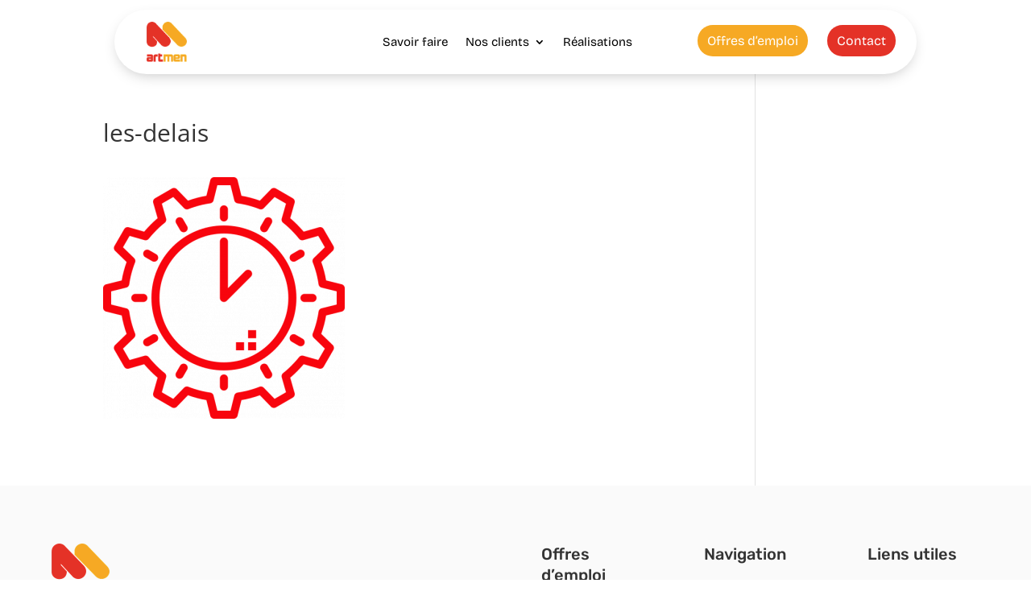

--- FILE ---
content_type: text/html; charset=UTF-8
request_url: https://artmen.fr/les-delais
body_size: 132689
content:
<!DOCTYPE html>
<html dir="ltr" lang="fr-FR"
	prefix="og: https://ogp.me/ns#" >
<head>
	<meta charset="UTF-8" />
<meta http-equiv="X-UA-Compatible" content="IE=edge">
	<link rel="pingback" href="https://artmen.fr/xmlrpc.php" />

	<script type="text/javascript">
		document.documentElement.className = 'js';
	</script>
	
	<title>les-delais | Artmen Menuiserie</title>
<link rel="preconnect" href="https://fonts.gstatic.com" crossorigin /><script id="diviarea-loader">window.DiviPopupData=window.DiviAreaConfig={"zIndex":1000000,"animateSpeed":400,"triggerClassPrefix":"show-popup-","idAttrib":"data-popup","modalIndicatorClass":"is-modal","blockingIndicatorClass":"is-blocking","defaultShowCloseButton":true,"withCloseClass":"with-close","noCloseClass":"no-close","triggerCloseClass":"close","singletonClass":"single","darkModeClass":"dark","noShadowClass":"no-shadow","altCloseClass":"close-alt","popupSelector":".et_pb_section.popup","initializeOnEvent":"et_pb_after_init_modules","popupWrapperClass":"area-outer-wrap","fullHeightClass":"full-height","openPopupClass":"da-overlay-visible","overlayClass":"da-overlay","exitIndicatorClass":"on-exit","hoverTriggerClass":"on-hover","clickTriggerClass":"on-click","onExitDelay":2000,"notMobileClass":"not-mobile","notTabletClass":"not-tablet","notDesktopClass":"not-desktop","baseContext":"body","activePopupClass":"is-open","closeButtonClass":"da-close","withLoaderClass":"with-loader","debug":false,"ajaxUrl":"https:\/\/artmen.fr\/wp-admin\/admin-ajax.php","sys":[]};var divimode_loader=function(){"use strict";!function(t){t.DiviArea=t.DiviPopup={loaded:!1};var n=t.DiviArea,i=n.Hooks={},o={};function r(t,n,i){var r,e,c;if("string"==typeof t)if(o[t]){if(n)if((r=o[t])&&i)for(c=r.length;c--;)(e=r[c]).callback===n&&e.context===i&&(r[c]=!1);else for(c=r.length;c--;)r[c].callback===n&&(r[c]=!1)}else o[t]=[]}function e(t,n,i,r){if("string"==typeof t){var e={callback:n,priority:i,context:r},c=o[t];c?(c.push(e),c=function(t){var n,i,o,r,e=t.length;for(r=1;r<e;r++)for(n=t[r],i=r;i>0;i--)(o=t[i-1]).priority>n.priority&&(t[i]=o,t[i-1]=n);return t}(c)):c=[e],o[t]=c}}function c(t,n,i){"string"==typeof n&&(n=[n]);var r,e,c=[];for(r=0;r<n.length;r++)Array.prototype.push.apply(c,o[n[r]]);for(e=0;e<c.length;e++){var a=void 0;c[e]&&"function"==typeof c[e].callback&&("filter"===t?void 0!==(a=c[e].callback.apply(c[e].context,i))&&(i[0]=a):c[e].callback.apply(c[e].context,i))}if("filter"===t)return i[0]}i.silent=function(){return i},n.removeFilter=i.removeFilter=function(t,n){r(t,n)},n.removeAction=i.removeAction=function(t,n){r(t,n)},n.applyFilters=i.applyFilters=function(t){for(var n=[],i=arguments.length-1;i-- >0;)n[i]=arguments[i+1];return c("filter",t,n)},n.doAction=i.doAction=function(t){for(var n=[],i=arguments.length-1;i-- >0;)n[i]=arguments[i+1];c("action",t,n)},n.addFilter=i.addFilter=function(n,i,o,r){e(n,i,parseInt(o||10,10),r||t)},n.addAction=i.addAction=function(n,i,o,r){e(n,i,parseInt(o||10,10),r||t)},n.addActionOnce=i.addActionOnce=function(n,i,o,c){e(n,i,parseInt(o||10,10),c||t),e(n,(function(){r(n,i)}),1+parseInt(o||10,10),c||t)}}(window);return{}}();
</script><style id="et-divi-open-sans-inline-css">/* Original: https://fonts.googleapis.com/css?family=Open+Sans:300italic,400italic,600italic,700italic,800italic,400,300,600,700,800&#038;subset=latin,latin-ext&#038;display=swap *//* User Agent: Mozilla/5.0 (Unknown; Linux x86_64) AppleWebKit/538.1 (KHTML, like Gecko) Safari/538.1 Daum/4.1 */@font-face {font-family: 'Open Sans';font-style: italic;font-weight: 300;font-stretch: normal;font-display: swap;src: url(https://fonts.gstatic.com/s/opensans/v44/memQYaGs126MiZpBA-UFUIcVXSCEkx2cmqvXlWq8tWZ0Pw86hd0Rk5hkWV4exQ.ttf) format('truetype');}@font-face {font-family: 'Open Sans';font-style: italic;font-weight: 400;font-stretch: normal;font-display: swap;src: url(https://fonts.gstatic.com/s/opensans/v44/memQYaGs126MiZpBA-UFUIcVXSCEkx2cmqvXlWq8tWZ0Pw86hd0Rk8ZkWV4exQ.ttf) format('truetype');}@font-face {font-family: 'Open Sans';font-style: italic;font-weight: 600;font-stretch: normal;font-display: swap;src: url(https://fonts.gstatic.com/s/opensans/v44/memQYaGs126MiZpBA-UFUIcVXSCEkx2cmqvXlWq8tWZ0Pw86hd0RkxhjWV4exQ.ttf) format('truetype');}@font-face {font-family: 'Open Sans';font-style: italic;font-weight: 700;font-stretch: normal;font-display: swap;src: url(https://fonts.gstatic.com/s/opensans/v44/memQYaGs126MiZpBA-UFUIcVXSCEkx2cmqvXlWq8tWZ0Pw86hd0RkyFjWV4exQ.ttf) format('truetype');}@font-face {font-family: 'Open Sans';font-style: italic;font-weight: 800;font-stretch: normal;font-display: swap;src: url(https://fonts.gstatic.com/s/opensans/v44/memQYaGs126MiZpBA-UFUIcVXSCEkx2cmqvXlWq8tWZ0Pw86hd0Rk0ZjWV4exQ.ttf) format('truetype');}@font-face {font-family: 'Open Sans';font-style: normal;font-weight: 300;font-stretch: normal;font-display: swap;src: url(https://fonts.gstatic.com/s/opensans/v44/memSYaGs126MiZpBA-UvWbX2vVnXBbObj2OVZyOOSr4dVJWUgsiH0B4uaVc.ttf) format('truetype');}@font-face {font-family: 'Open Sans';font-style: normal;font-weight: 400;font-stretch: normal;font-display: swap;src: url(https://fonts.gstatic.com/s/opensans/v44/memSYaGs126MiZpBA-UvWbX2vVnXBbObj2OVZyOOSr4dVJWUgsjZ0B4uaVc.ttf) format('truetype');}@font-face {font-family: 'Open Sans';font-style: normal;font-weight: 600;font-stretch: normal;font-display: swap;src: url(https://fonts.gstatic.com/s/opensans/v44/memSYaGs126MiZpBA-UvWbX2vVnXBbObj2OVZyOOSr4dVJWUgsgH1x4uaVc.ttf) format('truetype');}@font-face {font-family: 'Open Sans';font-style: normal;font-weight: 700;font-stretch: normal;font-display: swap;src: url(https://fonts.gstatic.com/s/opensans/v44/memSYaGs126MiZpBA-UvWbX2vVnXBbObj2OVZyOOSr4dVJWUgsg-1x4uaVc.ttf) format('truetype');}@font-face {font-family: 'Open Sans';font-style: normal;font-weight: 800;font-stretch: normal;font-display: swap;src: url(https://fonts.gstatic.com/s/opensans/v44/memSYaGs126MiZpBA-UvWbX2vVnXBbObj2OVZyOOSr4dVJWUgshZ1x4uaVc.ttf) format('truetype');}/* User Agent: Mozilla/5.0 (Windows NT 6.1; WOW64; rv:27.0) Gecko/20100101 Firefox/27.0 */@font-face {font-family: 'Open Sans';font-style: italic;font-weight: 300;font-stretch: normal;font-display: swap;src: url(https://fonts.gstatic.com/l/font?kit=memQYaGs126MiZpBA-UFUIcVXSCEkx2cmqvXlWq8tWZ0Pw86hd0Rk5hkWV4exg&skey=743457fe2cc29280&v=v44) format('woff');}@font-face {font-family: 'Open Sans';font-style: italic;font-weight: 400;font-stretch: normal;font-display: swap;src: url(https://fonts.gstatic.com/l/font?kit=memQYaGs126MiZpBA-UFUIcVXSCEkx2cmqvXlWq8tWZ0Pw86hd0Rk8ZkWV4exg&skey=743457fe2cc29280&v=v44) format('woff');}@font-face {font-family: 'Open Sans';font-style: italic;font-weight: 600;font-stretch: normal;font-display: swap;src: url(https://fonts.gstatic.com/l/font?kit=memQYaGs126MiZpBA-UFUIcVXSCEkx2cmqvXlWq8tWZ0Pw86hd0RkxhjWV4exg&skey=743457fe2cc29280&v=v44) format('woff');}@font-face {font-family: 'Open Sans';font-style: italic;font-weight: 700;font-stretch: normal;font-display: swap;src: url(https://fonts.gstatic.com/l/font?kit=memQYaGs126MiZpBA-UFUIcVXSCEkx2cmqvXlWq8tWZ0Pw86hd0RkyFjWV4exg&skey=743457fe2cc29280&v=v44) format('woff');}@font-face {font-family: 'Open Sans';font-style: italic;font-weight: 800;font-stretch: normal;font-display: swap;src: url(https://fonts.gstatic.com/l/font?kit=memQYaGs126MiZpBA-UFUIcVXSCEkx2cmqvXlWq8tWZ0Pw86hd0Rk0ZjWV4exg&skey=743457fe2cc29280&v=v44) format('woff');}@font-face {font-family: 'Open Sans';font-style: normal;font-weight: 300;font-stretch: normal;font-display: swap;src: url(https://fonts.gstatic.com/l/font?kit=memSYaGs126MiZpBA-UvWbX2vVnXBbObj2OVZyOOSr4dVJWUgsiH0B4uaVQ&skey=62c1cbfccc78b4b2&v=v44) format('woff');}@font-face {font-family: 'Open Sans';font-style: normal;font-weight: 400;font-stretch: normal;font-display: swap;src: url(https://fonts.gstatic.com/l/font?kit=memSYaGs126MiZpBA-UvWbX2vVnXBbObj2OVZyOOSr4dVJWUgsjZ0B4uaVQ&skey=62c1cbfccc78b4b2&v=v44) format('woff');}@font-face {font-family: 'Open Sans';font-style: normal;font-weight: 600;font-stretch: normal;font-display: swap;src: url(https://fonts.gstatic.com/l/font?kit=memSYaGs126MiZpBA-UvWbX2vVnXBbObj2OVZyOOSr4dVJWUgsgH1x4uaVQ&skey=62c1cbfccc78b4b2&v=v44) format('woff');}@font-face {font-family: 'Open Sans';font-style: normal;font-weight: 700;font-stretch: normal;font-display: swap;src: url(https://fonts.gstatic.com/l/font?kit=memSYaGs126MiZpBA-UvWbX2vVnXBbObj2OVZyOOSr4dVJWUgsg-1x4uaVQ&skey=62c1cbfccc78b4b2&v=v44) format('woff');}@font-face {font-family: 'Open Sans';font-style: normal;font-weight: 800;font-stretch: normal;font-display: swap;src: url(https://fonts.gstatic.com/l/font?kit=memSYaGs126MiZpBA-UvWbX2vVnXBbObj2OVZyOOSr4dVJWUgshZ1x4uaVQ&skey=62c1cbfccc78b4b2&v=v44) format('woff');}/* User Agent: Mozilla/5.0 (Windows NT 6.3; rv:39.0) Gecko/20100101 Firefox/39.0 */@font-face {font-family: 'Open Sans';font-style: italic;font-weight: 300;font-stretch: normal;font-display: swap;src: url(https://fonts.gstatic.com/s/opensans/v44/memQYaGs126MiZpBA-UFUIcVXSCEkx2cmqvXlWq8tWZ0Pw86hd0Rk5hkWV4ewA.woff2) format('woff2');}@font-face {font-family: 'Open Sans';font-style: italic;font-weight: 400;font-stretch: normal;font-display: swap;src: url(https://fonts.gstatic.com/s/opensans/v44/memQYaGs126MiZpBA-UFUIcVXSCEkx2cmqvXlWq8tWZ0Pw86hd0Rk8ZkWV4ewA.woff2) format('woff2');}@font-face {font-family: 'Open Sans';font-style: italic;font-weight: 600;font-stretch: normal;font-display: swap;src: url(https://fonts.gstatic.com/s/opensans/v44/memQYaGs126MiZpBA-UFUIcVXSCEkx2cmqvXlWq8tWZ0Pw86hd0RkxhjWV4ewA.woff2) format('woff2');}@font-face {font-family: 'Open Sans';font-style: italic;font-weight: 700;font-stretch: normal;font-display: swap;src: url(https://fonts.gstatic.com/s/opensans/v44/memQYaGs126MiZpBA-UFUIcVXSCEkx2cmqvXlWq8tWZ0Pw86hd0RkyFjWV4ewA.woff2) format('woff2');}@font-face {font-family: 'Open Sans';font-style: italic;font-weight: 800;font-stretch: normal;font-display: swap;src: url(https://fonts.gstatic.com/s/opensans/v44/memQYaGs126MiZpBA-UFUIcVXSCEkx2cmqvXlWq8tWZ0Pw86hd0Rk0ZjWV4ewA.woff2) format('woff2');}@font-face {font-family: 'Open Sans';font-style: normal;font-weight: 300;font-stretch: normal;font-display: swap;src: url(https://fonts.gstatic.com/s/opensans/v44/memSYaGs126MiZpBA-UvWbX2vVnXBbObj2OVZyOOSr4dVJWUgsiH0B4uaVI.woff2) format('woff2');}@font-face {font-family: 'Open Sans';font-style: normal;font-weight: 400;font-stretch: normal;font-display: swap;src: url(https://fonts.gstatic.com/s/opensans/v44/memSYaGs126MiZpBA-UvWbX2vVnXBbObj2OVZyOOSr4dVJWUgsjZ0B4uaVI.woff2) format('woff2');}@font-face {font-family: 'Open Sans';font-style: normal;font-weight: 600;font-stretch: normal;font-display: swap;src: url(https://fonts.gstatic.com/s/opensans/v44/memSYaGs126MiZpBA-UvWbX2vVnXBbObj2OVZyOOSr4dVJWUgsgH1x4uaVI.woff2) format('woff2');}@font-face {font-family: 'Open Sans';font-style: normal;font-weight: 700;font-stretch: normal;font-display: swap;src: url(https://fonts.gstatic.com/s/opensans/v44/memSYaGs126MiZpBA-UvWbX2vVnXBbObj2OVZyOOSr4dVJWUgsg-1x4uaVI.woff2) format('woff2');}@font-face {font-family: 'Open Sans';font-style: normal;font-weight: 800;font-stretch: normal;font-display: swap;src: url(https://fonts.gstatic.com/s/opensans/v44/memSYaGs126MiZpBA-UvWbX2vVnXBbObj2OVZyOOSr4dVJWUgshZ1x4uaVI.woff2) format('woff2');}</style>
		<!-- All in One SEO 4.3.3 - aioseo.com -->
		<meta name="robots" content="max-image-preview:large" />
		<meta name="google-site-verification" content="G75n-AIc0e5YjgxGYML1_7R4EtJ_USFZyOxp2_o8DwA" />
		<link rel="canonical" href="https://artmen.fr/les-delais" />
		<meta name="generator" content="All in One SEO (AIOSEO) 4.3.3 " />

		<!-- Google tag (gtag.js) -->
<script async src="https://www.googletagmanager.com/gtag/js?id=UA-128134758-1"></script>
<script>
  window.dataLayer = window.dataLayer || [];
  function gtag(){dataLayer.push(arguments);}
  gtag('js', new Date());

  gtag('config', 'UA-128134758-1');
</script>
		<meta property="og:locale" content="fr_FR" />
		<meta property="og:site_name" content="Artmen Menuiserie | Menuiserie et agencement pour les professionnels" />
		<meta property="og:type" content="article" />
		<meta property="og:title" content="les-delais | Artmen Menuiserie" />
		<meta property="og:url" content="https://artmen.fr/les-delais" />
		<meta property="article:published_time" content="2022-03-02T10:51:24+00:00" />
		<meta property="article:modified_time" content="2022-03-02T10:51:24+00:00" />
		<meta name="twitter:card" content="summary_large_image" />
		<meta name="twitter:title" content="les-delais | Artmen Menuiserie" />
		<script type="application/ld+json" class="aioseo-schema">
			{"@context":"https:\/\/schema.org","@graph":[{"@type":"BreadcrumbList","@id":"https:\/\/artmen.fr\/les-delais#breadcrumblist","itemListElement":[{"@type":"ListItem","@id":"https:\/\/artmen.fr\/#listItem","position":1,"item":{"@type":"WebPage","@id":"https:\/\/artmen.fr\/","name":"Home","description":"Artmen est une entreprise qui intervient sur des travaux de menuiseries int\u00e9rieures, menuiseries ext\u00e9rieures et des agencements pour les professionnels. Artmen \u00e9volue aupr\u00e8s des professionnels du b\u00e2timent, les collectivit\u00e9s, les bailleurs sociaux, les agenceurs, les professionnels de l'\u00e9v\u00e8nementiel et les architectes.","url":"https:\/\/artmen.fr\/"}}]},{"@type":"ItemPage","@id":"https:\/\/artmen.fr\/les-delais#itempage","url":"https:\/\/artmen.fr\/les-delais","name":"les-delais | Artmen Menuiserie","inLanguage":"fr-FR","isPartOf":{"@id":"https:\/\/artmen.fr\/#website"},"breadcrumb":{"@id":"https:\/\/artmen.fr\/les-delais#breadcrumblist"},"author":{"@id":"https:\/\/artmen.fr\/author\/zonewp-admin-artmen#author"},"creator":{"@id":"https:\/\/artmen.fr\/author\/zonewp-admin-artmen#author"},"datePublished":"2022-03-02T10:51:24+00:00","dateModified":"2022-03-02T10:51:24+00:00"},{"@type":"Organization","@id":"https:\/\/artmen.fr\/#organization","name":"Artmen Menuiserie","url":"https:\/\/artmen.fr\/"},{"@type":"Person","@id":"https:\/\/artmen.fr\/author\/zonewp-admin-artmen#author","url":"https:\/\/artmen.fr\/author\/zonewp-admin-artmen","name":"Zonewp-Admin-Artmen","image":{"@type":"ImageObject","@id":"https:\/\/artmen.fr\/les-delais#authorImage","url":"https:\/\/secure.gravatar.com\/avatar\/0627f437ace7c4c55ad51dcbb973234fcb30a7a87be21d5e2b9af13c725bab6c?s=96&d=mm&r=g","width":96,"height":96,"caption":"Zonewp-Admin-Artmen"}},{"@type":"WebSite","@id":"https:\/\/artmen.fr\/#website","url":"https:\/\/artmen.fr\/","name":"Artmen Menuiserie","description":"Menuiserie et agencement pour les professionnels","inLanguage":"fr-FR","publisher":{"@id":"https:\/\/artmen.fr\/#organization"}}]}
		</script>
		<!-- All in One SEO -->

<script type="text/javascript">
			let jqueryParams=[],jQuery=function(r){return jqueryParams=[...jqueryParams,r],jQuery},$=function(r){return jqueryParams=[...jqueryParams,r],$};window.jQuery=jQuery,window.$=jQuery;let customHeadScripts=!1;jQuery.fn=jQuery.prototype={},$.fn=jQuery.prototype={},jQuery.noConflict=function(r){if(window.jQuery)return jQuery=window.jQuery,$=window.jQuery,customHeadScripts=!0,jQuery.noConflict},jQuery.ready=function(r){jqueryParams=[...jqueryParams,r]},$.ready=function(r){jqueryParams=[...jqueryParams,r]},jQuery.load=function(r){jqueryParams=[...jqueryParams,r]},$.load=function(r){jqueryParams=[...jqueryParams,r]},jQuery.fn.ready=function(r){jqueryParams=[...jqueryParams,r]},$.fn.ready=function(r){jqueryParams=[...jqueryParams,r]};</script><link rel='dns-prefetch' href='//www.google.com' />
<link rel="alternate" type="application/rss+xml" title="Artmen Menuiserie &raquo; Flux" href="https://artmen.fr/feed" />
<link rel="alternate" type="application/rss+xml" title="Artmen Menuiserie &raquo; Flux des commentaires" href="https://artmen.fr/comments/feed" />
<link rel="alternate" type="application/rss+xml" title="Artmen Menuiserie &raquo; les-delais Flux des commentaires" href="https://artmen.fr/feed/?attachment_id=37" />
<link rel="alternate" title="oEmbed (JSON)" type="application/json+oembed" href="https://artmen.fr/wp-json/oembed/1.0/embed?url=https%3A%2F%2Fartmen.fr%2Fles-delais" />
<link rel="alternate" title="oEmbed (XML)" type="text/xml+oembed" href="https://artmen.fr/wp-json/oembed/1.0/embed?url=https%3A%2F%2Fartmen.fr%2Fles-delais&#038;format=xml" />
<meta content="Divi Child v.0.1.1" name="generator"/><link rel='stylesheet' id='contact-form-7-css' href='https://artmen.fr/wp-content/plugins/contact-form-7/includes/css/styles.css?ver=5.5.6' type='text/css' media='all' />
<link rel='stylesheet' id='uaf_client_css-css' href='https://artmen.fr/wp-content/uploads/useanyfont/uaf.css?ver=1768989568' type='text/css' media='all' />
<link rel='stylesheet' id='css-divi-area-css' href='https://artmen.fr/wp-content/plugins/popups-for-divi/styles/front.min.css?ver=3.0.5' type='text/css' media='all' />
<style id='css-divi-area-inline-css' type='text/css'>
.et_pb_section.popup{display:none}
/*# sourceURL=css-divi-area-inline-css */
</style>
<style id='divi-style-parent-inline-inline-css' type='text/css'>
/*!
Theme Name: Divi
Theme URI: http://www.elegantthemes.com/gallery/divi/
Version: 4.27.5
Description: Smart. Flexible. Beautiful. Divi is the most powerful theme in our collection.
Author: Elegant Themes
Author URI: http://www.elegantthemes.com
License: GNU General Public License v2
License URI: http://www.gnu.org/licenses/gpl-2.0.html
*/

a,abbr,acronym,address,applet,b,big,blockquote,body,center,cite,code,dd,del,dfn,div,dl,dt,em,fieldset,font,form,h1,h2,h3,h4,h5,h6,html,i,iframe,img,ins,kbd,label,legend,li,object,ol,p,pre,q,s,samp,small,span,strike,strong,sub,sup,tt,u,ul,var{margin:0;padding:0;border:0;outline:0;font-size:100%;-ms-text-size-adjust:100%;-webkit-text-size-adjust:100%;vertical-align:baseline;background:transparent}body{line-height:1}ol,ul{list-style:none}blockquote,q{quotes:none}blockquote:after,blockquote:before,q:after,q:before{content:"";content:none}blockquote{margin:20px 0 30px;border-left:5px solid;padding-left:20px}:focus{outline:0}del{text-decoration:line-through}pre{overflow:auto;padding:10px}figure{margin:0}table{border-collapse:collapse;border-spacing:0}article,aside,footer,header,hgroup,nav,section{display:block}body{font-family:Open Sans,Arial,sans-serif;font-size:14px;color:#666;background-color:#fff;line-height:1.7em;font-weight:500;-webkit-font-smoothing:antialiased;-moz-osx-font-smoothing:grayscale}body.page-template-page-template-blank-php #page-container{padding-top:0!important}body.et_cover_background{background-size:cover!important;background-position:top!important;background-repeat:no-repeat!important;background-attachment:fixed}a{color:#2ea3f2}a,a:hover{text-decoration:none}p{padding-bottom:1em}p:not(.has-background):last-of-type{padding-bottom:0}p.et_normal_padding{padding-bottom:1em}strong{font-weight:700}cite,em,i{font-style:italic}code,pre{font-family:Courier New,monospace;margin-bottom:10px}ins{text-decoration:none}sub,sup{height:0;line-height:1;position:relative;vertical-align:baseline}sup{bottom:.8em}sub{top:.3em}dl{margin:0 0 1.5em}dl dt{font-weight:700}dd{margin-left:1.5em}blockquote p{padding-bottom:0}embed,iframe,object,video{max-width:100%}h1,h2,h3,h4,h5,h6{color:#333;padding-bottom:10px;line-height:1em;font-weight:500}h1 a,h2 a,h3 a,h4 a,h5 a,h6 a{color:inherit}h1{font-size:30px}h2{font-size:26px}h3{font-size:22px}h4{font-size:18px}h5{font-size:16px}h6{font-size:14px}input{-webkit-appearance:none}input[type=checkbox]{-webkit-appearance:checkbox}input[type=radio]{-webkit-appearance:radio}input.text,input.title,input[type=email],input[type=password],input[type=tel],input[type=text],select,textarea{background-color:#fff;border:1px solid #bbb;padding:2px;color:#4e4e4e}input.text:focus,input.title:focus,input[type=text]:focus,select:focus,textarea:focus{border-color:#2d3940;color:#3e3e3e}input.text,input.title,input[type=text],select,textarea{margin:0}textarea{padding:4px}button,input,select,textarea{font-family:inherit}img{max-width:100%;height:auto}.clear{clear:both}br.clear{margin:0;padding:0}.pagination{clear:both}#et_search_icon:hover,.et-social-icon a:hover,.et_password_protected_form .et_submit_button,.form-submit .et_pb_buttontton.alt.disabled,.nav-single a,.posted_in a{color:#2ea3f2}.et-search-form,blockquote{border-color:#2ea3f2}#main-content{background-color:#fff}.container{width:80%;max-width:1080px;margin:auto;position:relative}body:not(.et-tb) #main-content .container,body:not(.et-tb-has-header) #main-content .container{padding-top:58px}.et_full_width_page #main-content .container:before{display:none}.main_title{margin-bottom:20px}.et_password_protected_form .et_submit_button:hover,.form-submit .et_pb_button:hover{background:rgba(0,0,0,.05)}.et_button_icon_visible .et_pb_button{padding-right:2em;padding-left:.7em}.et_button_icon_visible .et_pb_button:after{opacity:1;margin-left:0}.et_button_left .et_pb_button:hover:after{left:.15em}.et_button_left .et_pb_button:after{margin-left:0;left:1em}.et_button_icon_visible.et_button_left .et_pb_button,.et_button_left .et_pb_button:hover,.et_button_left .et_pb_module .et_pb_button:hover{padding-left:2em;padding-right:.7em}.et_button_icon_visible.et_button_left .et_pb_button:after,.et_button_left .et_pb_button:hover:after{left:.15em}.et_password_protected_form .et_submit_button:hover,.form-submit .et_pb_button:hover{padding:.3em 1em}.et_button_no_icon .et_pb_button:after{display:none}.et_button_no_icon.et_button_icon_visible.et_button_left .et_pb_button,.et_button_no_icon.et_button_left .et_pb_button:hover,.et_button_no_icon .et_pb_button,.et_button_no_icon .et_pb_button:hover{padding:.3em 1em!important}.et_button_custom_icon .et_pb_button:after{line-height:1.7em}.et_button_custom_icon.et_button_icon_visible .et_pb_button:after,.et_button_custom_icon .et_pb_button:hover:after{margin-left:.3em}#left-area .post_format-post-format-gallery .wp-block-gallery:first-of-type{padding:0;margin-bottom:-16px}.entry-content table:not(.variations){border:1px solid #eee;margin:0 0 15px;text-align:left;width:100%}.entry-content thead th,.entry-content tr th{color:#555;font-weight:700;padding:9px 24px}.entry-content tr td{border-top:1px solid #eee;padding:6px 24px}#left-area ul,.entry-content ul,.et-l--body ul,.et-l--footer ul,.et-l--header ul{list-style-type:disc;padding:0 0 23px 1em;line-height:26px}#left-area ol,.entry-content ol,.et-l--body ol,.et-l--footer ol,.et-l--header ol{list-style-type:decimal;list-style-position:inside;padding:0 0 23px;line-height:26px}#left-area ul li ul,.entry-content ul li ol{padding:2px 0 2px 20px}#left-area ol li ul,.entry-content ol li ol,.et-l--body ol li ol,.et-l--footer ol li ol,.et-l--header ol li ol{padding:2px 0 2px 35px}#left-area ul.wp-block-gallery{display:-webkit-box;display:-ms-flexbox;display:flex;-ms-flex-wrap:wrap;flex-wrap:wrap;list-style-type:none;padding:0}#left-area ul.products{padding:0!important;line-height:1.7!important;list-style:none!important}.gallery-item a{display:block}.gallery-caption,.gallery-item a{width:90%}#wpadminbar{z-index:100001}#left-area .post-meta{font-size:14px;padding-bottom:15px}#left-area .post-meta a{text-decoration:none;color:#666}#left-area .et_featured_image{padding-bottom:7px}.single .post{padding-bottom:25px}body.single .et_audio_content{margin-bottom:-6px}.nav-single a{text-decoration:none;color:#2ea3f2;font-size:14px;font-weight:400}.nav-previous{float:left}.nav-next{float:right}.et_password_protected_form p input{background-color:#eee;border:none!important;width:100%!important;border-radius:0!important;font-size:14px;color:#999!important;padding:16px!important;-webkit-box-sizing:border-box;box-sizing:border-box}.et_password_protected_form label{display:none}.et_password_protected_form .et_submit_button{font-family:inherit;display:block;float:right;margin:8px auto 0;cursor:pointer}.post-password-required p.nocomments.container{max-width:100%}.post-password-required p.nocomments.container:before{display:none}.aligncenter,div.post .new-post .aligncenter{display:block;margin-left:auto;margin-right:auto}.wp-caption{border:1px solid #ddd;text-align:center;background-color:#f3f3f3;margin-bottom:10px;max-width:96%;padding:8px}.wp-caption.alignleft{margin:0 30px 20px 0}.wp-caption.alignright{margin:0 0 20px 30px}.wp-caption img{margin:0;padding:0;border:0}.wp-caption p.wp-caption-text{font-size:12px;padding:0 4px 5px;margin:0}.alignright{float:right}.alignleft{float:left}img.alignleft{display:inline;float:left;margin-right:15px}img.alignright{display:inline;float:right;margin-left:15px}.page.et_pb_pagebuilder_layout #main-content{background-color:transparent}body #main-content .et_builder_inner_content>h1,body #main-content .et_builder_inner_content>h2,body #main-content .et_builder_inner_content>h3,body #main-content .et_builder_inner_content>h4,body #main-content .et_builder_inner_content>h5,body #main-content .et_builder_inner_content>h6{line-height:1.4em}body #main-content .et_builder_inner_content>p{line-height:1.7em}.wp-block-pullquote{margin:20px 0 30px}.wp-block-pullquote.has-background blockquote{border-left:none}.wp-block-group.has-background{padding:1.5em 1.5em .5em}@media (min-width:981px){#left-area{width:79.125%;padding-bottom:23px}#main-content .container:before{content:"";position:absolute;top:0;height:100%;width:1px;background-color:#e2e2e2}.et_full_width_page #left-area,.et_no_sidebar #left-area{float:none;width:100%!important}.et_full_width_page #left-area{padding-bottom:0}.et_no_sidebar #main-content .container:before{display:none}}@media (max-width:980px){#page-container{padding-top:80px}.et-tb #page-container,.et-tb-has-header #page-container{padding-top:0!important}#left-area,#sidebar{width:100%!important}#main-content .container:before{display:none!important}.et_full_width_page .et_gallery_item:nth-child(4n+1){clear:none}}@media print{#page-container{padding-top:0!important}}#wp-admin-bar-et-use-visual-builder a:before{font-family:ETmodules!important;content:"\e625";font-size:30px!important;width:28px;margin-top:-3px;color:#974df3!important}#wp-admin-bar-et-use-visual-builder:hover a:before{color:#fff!important}#wp-admin-bar-et-use-visual-builder:hover a,#wp-admin-bar-et-use-visual-builder a:hover{transition:background-color .5s ease;-webkit-transition:background-color .5s ease;-moz-transition:background-color .5s ease;background-color:#7e3bd0!important;color:#fff!important}* html .clearfix,:first-child+html .clearfix{zoom:1}.iphone .et_pb_section_video_bg video::-webkit-media-controls-start-playback-button{display:none!important;-webkit-appearance:none}.et_mobile_device .et_pb_section_parallax .et_pb_parallax_css{background-attachment:scroll}.et-social-facebook a.icon:before{content:"\e093"}.et-social-twitter a.icon:before{content:"\e094"}.et-social-google-plus a.icon:before{content:"\e096"}.et-social-instagram a.icon:before{content:"\e09a"}.et-social-rss a.icon:before{content:"\e09e"}.ai1ec-single-event:after{content:" ";display:table;clear:both}.evcal_event_details .evcal_evdata_cell .eventon_details_shading_bot.eventon_details_shading_bot{z-index:3}.wp-block-divi-layout{margin-bottom:1em}*{-webkit-box-sizing:border-box;box-sizing:border-box}#et-info-email:before,#et-info-phone:before,#et_search_icon:before,.comment-reply-link:after,.et-cart-info span:before,.et-pb-arrow-next:before,.et-pb-arrow-prev:before,.et-social-icon a:before,.et_audio_container .mejs-playpause-button button:before,.et_audio_container .mejs-volume-button button:before,.et_overlay:before,.et_password_protected_form .et_submit_button:after,.et_pb_button:after,.et_pb_contact_reset:after,.et_pb_contact_submit:after,.et_pb_font_icon:before,.et_pb_newsletter_button:after,.et_pb_pricing_table_button:after,.et_pb_promo_button:after,.et_pb_testimonial:before,.et_pb_toggle_title:before,.form-submit .et_pb_button:after,.mobile_menu_bar:before,a.et_pb_more_button:after{font-family:ETmodules!important;speak:none;font-style:normal;font-weight:400;-webkit-font-feature-settings:normal;font-feature-settings:normal;font-variant:normal;text-transform:none;line-height:1;-webkit-font-smoothing:antialiased;-moz-osx-font-smoothing:grayscale;text-shadow:0 0;direction:ltr}.et-pb-icon,.et_pb_custom_button_icon.et_pb_button:after,.et_pb_login .et_pb_custom_button_icon.et_pb_button:after,.et_pb_woo_custom_button_icon .button.et_pb_custom_button_icon.et_pb_button:after,.et_pb_woo_custom_button_icon .button.et_pb_custom_button_icon.et_pb_button:hover:after{content:attr(data-icon)}.et-pb-icon{font-family:ETmodules;speak:none;font-weight:400;-webkit-font-feature-settings:normal;font-feature-settings:normal;font-variant:normal;text-transform:none;line-height:1;-webkit-font-smoothing:antialiased;font-size:96px;font-style:normal;display:inline-block;-webkit-box-sizing:border-box;box-sizing:border-box;direction:ltr}#et-ajax-saving{display:none;-webkit-transition:background .3s,-webkit-box-shadow .3s;transition:background .3s,-webkit-box-shadow .3s;transition:background .3s,box-shadow .3s;transition:background .3s,box-shadow .3s,-webkit-box-shadow .3s;-webkit-box-shadow:rgba(0,139,219,.247059) 0 0 60px;box-shadow:0 0 60px rgba(0,139,219,.247059);position:fixed;top:50%;left:50%;width:50px;height:50px;background:#fff;border-radius:50px;margin:-25px 0 0 -25px;z-index:999999;text-align:center}#et-ajax-saving img{margin:9px}.et-safe-mode-indicator,.et-safe-mode-indicator:focus,.et-safe-mode-indicator:hover{-webkit-box-shadow:0 5px 10px rgba(41,196,169,.15);box-shadow:0 5px 10px rgba(41,196,169,.15);background:#29c4a9;color:#fff;font-size:14px;font-weight:600;padding:12px;line-height:16px;border-radius:3px;position:fixed;bottom:30px;right:30px;z-index:999999;text-decoration:none;font-family:Open Sans,sans-serif;-webkit-font-smoothing:antialiased;-moz-osx-font-smoothing:grayscale}.et_pb_button{font-size:20px;font-weight:500;padding:.3em 1em;line-height:1.7em!important;background-color:transparent;background-size:cover;background-position:50%;background-repeat:no-repeat;border:2px solid;border-radius:3px;-webkit-transition-duration:.2s;transition-duration:.2s;-webkit-transition-property:all!important;transition-property:all!important}.et_pb_button,.et_pb_button_inner{position:relative}.et_pb_button:hover,.et_pb_module .et_pb_button:hover{border:2px solid transparent;padding:.3em 2em .3em .7em}.et_pb_button:hover{background-color:hsla(0,0%,100%,.2)}.et_pb_bg_layout_light.et_pb_button:hover,.et_pb_bg_layout_light .et_pb_button:hover{background-color:rgba(0,0,0,.05)}.et_pb_button:after,.et_pb_button:before{font-size:32px;line-height:1em;content:"\35";opacity:0;position:absolute;margin-left:-1em;-webkit-transition:all .2s;transition:all .2s;text-transform:none;-webkit-font-feature-settings:"kern" off;font-feature-settings:"kern" off;font-variant:none;font-style:normal;font-weight:400;text-shadow:none}.et_pb_button.et_hover_enabled:hover:after,.et_pb_button.et_pb_hovered:hover:after{-webkit-transition:none!important;transition:none!important}.et_pb_button:before{display:none}.et_pb_button:hover:after{opacity:1;margin-left:0}.et_pb_column_1_3 h1,.et_pb_column_1_4 h1,.et_pb_column_1_5 h1,.et_pb_column_1_6 h1,.et_pb_column_2_5 h1{font-size:26px}.et_pb_column_1_3 h2,.et_pb_column_1_4 h2,.et_pb_column_1_5 h2,.et_pb_column_1_6 h2,.et_pb_column_2_5 h2{font-size:23px}.et_pb_column_1_3 h3,.et_pb_column_1_4 h3,.et_pb_column_1_5 h3,.et_pb_column_1_6 h3,.et_pb_column_2_5 h3{font-size:20px}.et_pb_column_1_3 h4,.et_pb_column_1_4 h4,.et_pb_column_1_5 h4,.et_pb_column_1_6 h4,.et_pb_column_2_5 h4{font-size:18px}.et_pb_column_1_3 h5,.et_pb_column_1_4 h5,.et_pb_column_1_5 h5,.et_pb_column_1_6 h5,.et_pb_column_2_5 h5{font-size:16px}.et_pb_column_1_3 h6,.et_pb_column_1_4 h6,.et_pb_column_1_5 h6,.et_pb_column_1_6 h6,.et_pb_column_2_5 h6{font-size:15px}.et_pb_bg_layout_dark,.et_pb_bg_layout_dark h1,.et_pb_bg_layout_dark h2,.et_pb_bg_layout_dark h3,.et_pb_bg_layout_dark h4,.et_pb_bg_layout_dark h5,.et_pb_bg_layout_dark h6{color:#fff!important}.et_pb_module.et_pb_text_align_left{text-align:left}.et_pb_module.et_pb_text_align_center{text-align:center}.et_pb_module.et_pb_text_align_right{text-align:right}.et_pb_module.et_pb_text_align_justified{text-align:justify}.clearfix:after{visibility:hidden;display:block;font-size:0;content:" ";clear:both;height:0}.et_pb_bg_layout_light .et_pb_more_button{color:#2ea3f2}.et_builder_inner_content{position:relative;z-index:1}header .et_builder_inner_content{z-index:2}.et_pb_css_mix_blend_mode_passthrough{mix-blend-mode:unset!important}.et_pb_image_container{margin:-20px -20px 29px}.et_pb_module_inner{position:relative}.et_hover_enabled_preview{z-index:2}.et_hover_enabled:hover{position:relative;z-index:2}.et_pb_all_tabs,.et_pb_module,.et_pb_posts_nav a,.et_pb_tab,.et_pb_with_background{position:relative;background-size:cover;background-position:50%;background-repeat:no-repeat}.et_pb_background_mask,.et_pb_background_pattern{bottom:0;left:0;position:absolute;right:0;top:0}.et_pb_background_mask{background-size:calc(100% + 2px) calc(100% + 2px);background-repeat:no-repeat;background-position:50%;overflow:hidden}.et_pb_background_pattern{background-position:0 0;background-repeat:repeat}.et_pb_with_border{position:relative;border:0 solid #333}.post-password-required .et_pb_row{padding:0;width:100%}.post-password-required .et_password_protected_form{min-height:0}body.et_pb_pagebuilder_layout.et_pb_show_title .post-password-required .et_password_protected_form h1,body:not(.et_pb_pagebuilder_layout) .post-password-required .et_password_protected_form h1{display:none}.et_pb_no_bg{padding:0!important}.et_overlay.et_pb_inline_icon:before,.et_pb_inline_icon:before{content:attr(data-icon)}.et_pb_more_button{color:inherit;text-shadow:none;text-decoration:none;display:inline-block;margin-top:20px}.et_parallax_bg_wrap{overflow:hidden;position:absolute;top:0;right:0;bottom:0;left:0}.et_parallax_bg{background-repeat:no-repeat;background-position:top;background-size:cover;position:absolute;bottom:0;left:0;width:100%;height:100%;display:block}.et_parallax_bg.et_parallax_bg__hover,.et_parallax_bg.et_parallax_bg_phone,.et_parallax_bg.et_parallax_bg_tablet,.et_parallax_gradient.et_parallax_gradient__hover,.et_parallax_gradient.et_parallax_gradient_phone,.et_parallax_gradient.et_parallax_gradient_tablet,.et_pb_section_parallax_hover:hover .et_parallax_bg:not(.et_parallax_bg__hover),.et_pb_section_parallax_hover:hover .et_parallax_gradient:not(.et_parallax_gradient__hover){display:none}.et_pb_section_parallax_hover:hover .et_parallax_bg.et_parallax_bg__hover,.et_pb_section_parallax_hover:hover .et_parallax_gradient.et_parallax_gradient__hover{display:block}.et_parallax_gradient{bottom:0;display:block;left:0;position:absolute;right:0;top:0}.et_pb_module.et_pb_section_parallax,.et_pb_posts_nav a.et_pb_section_parallax,.et_pb_tab.et_pb_section_parallax{position:relative}.et_pb_section_parallax .et_pb_parallax_css,.et_pb_slides .et_parallax_bg.et_pb_parallax_css{background-attachment:fixed}body.et-bfb .et_pb_section_parallax .et_pb_parallax_css,body.et-bfb .et_pb_slides .et_parallax_bg.et_pb_parallax_css{background-attachment:scroll;bottom:auto}.et_pb_section_parallax.et_pb_column .et_pb_module,.et_pb_section_parallax.et_pb_row .et_pb_column,.et_pb_section_parallax.et_pb_row .et_pb_module{z-index:9;position:relative}.et_pb_more_button:hover:after{opacity:1;margin-left:0}.et_pb_preload .et_pb_section_video_bg,.et_pb_preload>div{visibility:hidden}.et_pb_preload,.et_pb_section.et_pb_section_video.et_pb_preload{position:relative;background:#464646!important}.et_pb_preload:before{content:"";position:absolute;top:50%;left:50%;background:url(https://artmen.fr/wp-content/themes/Divi/includes/builder/styles/images/preloader.gif) no-repeat;border-radius:32px;width:32px;height:32px;margin:-16px 0 0 -16px}.box-shadow-overlay{position:absolute;top:0;left:0;width:100%;height:100%;z-index:10;pointer-events:none}.et_pb_section>.box-shadow-overlay~.et_pb_row{z-index:11}body.safari .section_has_divider{will-change:transform}.et_pb_row>.box-shadow-overlay{z-index:8}.has-box-shadow-overlay{position:relative}.et_clickable{cursor:pointer}.screen-reader-text{border:0;clip:rect(1px,1px,1px,1px);-webkit-clip-path:inset(50%);clip-path:inset(50%);height:1px;margin:-1px;overflow:hidden;padding:0;position:absolute!important;width:1px;word-wrap:normal!important}.et_multi_view_hidden,.et_multi_view_hidden_image{display:none!important}@keyframes multi-view-image-fade{0%{opacity:0}10%{opacity:.1}20%{opacity:.2}30%{opacity:.3}40%{opacity:.4}50%{opacity:.5}60%{opacity:.6}70%{opacity:.7}80%{opacity:.8}90%{opacity:.9}to{opacity:1}}.et_multi_view_image__loading{visibility:hidden}.et_multi_view_image__loaded{-webkit-animation:multi-view-image-fade .5s;animation:multi-view-image-fade .5s}#et-pb-motion-effects-offset-tracker{visibility:hidden!important;opacity:0;position:absolute;top:0;left:0}.et-pb-before-scroll-animation{opacity:0}header.et-l.et-l--header:after{clear:both;display:block;content:""}.et_pb_module{-webkit-animation-timing-function:linear;animation-timing-function:linear;-webkit-animation-duration:.2s;animation-duration:.2s}@-webkit-keyframes fadeBottom{0%{opacity:0;-webkit-transform:translateY(10%);transform:translateY(10%)}to{opacity:1;-webkit-transform:translateY(0);transform:translateY(0)}}@keyframes fadeBottom{0%{opacity:0;-webkit-transform:translateY(10%);transform:translateY(10%)}to{opacity:1;-webkit-transform:translateY(0);transform:translateY(0)}}@-webkit-keyframes fadeLeft{0%{opacity:0;-webkit-transform:translateX(-10%);transform:translateX(-10%)}to{opacity:1;-webkit-transform:translateX(0);transform:translateX(0)}}@keyframes fadeLeft{0%{opacity:0;-webkit-transform:translateX(-10%);transform:translateX(-10%)}to{opacity:1;-webkit-transform:translateX(0);transform:translateX(0)}}@-webkit-keyframes fadeRight{0%{opacity:0;-webkit-transform:translateX(10%);transform:translateX(10%)}to{opacity:1;-webkit-transform:translateX(0);transform:translateX(0)}}@keyframes fadeRight{0%{opacity:0;-webkit-transform:translateX(10%);transform:translateX(10%)}to{opacity:1;-webkit-transform:translateX(0);transform:translateX(0)}}@-webkit-keyframes fadeTop{0%{opacity:0;-webkit-transform:translateY(-10%);transform:translateY(-10%)}to{opacity:1;-webkit-transform:translateX(0);transform:translateX(0)}}@keyframes fadeTop{0%{opacity:0;-webkit-transform:translateY(-10%);transform:translateY(-10%)}to{opacity:1;-webkit-transform:translateX(0);transform:translateX(0)}}@-webkit-keyframes fadeIn{0%{opacity:0}to{opacity:1}}@keyframes fadeIn{0%{opacity:0}to{opacity:1}}.et-waypoint:not(.et_pb_counters){opacity:0}@media (min-width:981px){.et_pb_section.et_section_specialty div.et_pb_row .et_pb_column .et_pb_column .et_pb_module.et-last-child,.et_pb_section.et_section_specialty div.et_pb_row .et_pb_column .et_pb_column .et_pb_module:last-child,.et_pb_section.et_section_specialty div.et_pb_row .et_pb_column .et_pb_row_inner .et_pb_column .et_pb_module.et-last-child,.et_pb_section.et_section_specialty div.et_pb_row .et_pb_column .et_pb_row_inner .et_pb_column .et_pb_module:last-child,.et_pb_section div.et_pb_row .et_pb_column .et_pb_module.et-last-child,.et_pb_section div.et_pb_row .et_pb_column .et_pb_module:last-child{margin-bottom:0}}@media (max-width:980px){.et_overlay.et_pb_inline_icon_tablet:before,.et_pb_inline_icon_tablet:before{content:attr(data-icon-tablet)}.et_parallax_bg.et_parallax_bg_tablet_exist,.et_parallax_gradient.et_parallax_gradient_tablet_exist{display:none}.et_parallax_bg.et_parallax_bg_tablet,.et_parallax_gradient.et_parallax_gradient_tablet{display:block}.et_pb_column .et_pb_module{margin-bottom:30px}.et_pb_row .et_pb_column .et_pb_module.et-last-child,.et_pb_row .et_pb_column .et_pb_module:last-child,.et_section_specialty .et_pb_row .et_pb_column .et_pb_module.et-last-child,.et_section_specialty .et_pb_row .et_pb_column .et_pb_module:last-child{margin-bottom:0}.et_pb_more_button{display:inline-block!important}.et_pb_bg_layout_light_tablet.et_pb_button,.et_pb_bg_layout_light_tablet.et_pb_module.et_pb_button,.et_pb_bg_layout_light_tablet .et_pb_more_button{color:#2ea3f2}.et_pb_bg_layout_light_tablet .et_pb_forgot_password a{color:#666}.et_pb_bg_layout_light_tablet h1,.et_pb_bg_layout_light_tablet h2,.et_pb_bg_layout_light_tablet h3,.et_pb_bg_layout_light_tablet h4,.et_pb_bg_layout_light_tablet h5,.et_pb_bg_layout_light_tablet h6{color:#333!important}.et_pb_module .et_pb_bg_layout_light_tablet.et_pb_button{color:#2ea3f2!important}.et_pb_bg_layout_light_tablet{color:#666!important}.et_pb_bg_layout_dark_tablet,.et_pb_bg_layout_dark_tablet h1,.et_pb_bg_layout_dark_tablet h2,.et_pb_bg_layout_dark_tablet h3,.et_pb_bg_layout_dark_tablet h4,.et_pb_bg_layout_dark_tablet h5,.et_pb_bg_layout_dark_tablet h6{color:#fff!important}.et_pb_bg_layout_dark_tablet.et_pb_button,.et_pb_bg_layout_dark_tablet.et_pb_module.et_pb_button,.et_pb_bg_layout_dark_tablet .et_pb_more_button{color:inherit}.et_pb_bg_layout_dark_tablet .et_pb_forgot_password a{color:#fff}.et_pb_module.et_pb_text_align_left-tablet{text-align:left}.et_pb_module.et_pb_text_align_center-tablet{text-align:center}.et_pb_module.et_pb_text_align_right-tablet{text-align:right}.et_pb_module.et_pb_text_align_justified-tablet{text-align:justify}}@media (max-width:767px){.et_pb_more_button{display:inline-block!important}.et_overlay.et_pb_inline_icon_phone:before,.et_pb_inline_icon_phone:before{content:attr(data-icon-phone)}.et_parallax_bg.et_parallax_bg_phone_exist,.et_parallax_gradient.et_parallax_gradient_phone_exist{display:none}.et_parallax_bg.et_parallax_bg_phone,.et_parallax_gradient.et_parallax_gradient_phone{display:block}.et-hide-mobile{display:none!important}.et_pb_bg_layout_light_phone.et_pb_button,.et_pb_bg_layout_light_phone.et_pb_module.et_pb_button,.et_pb_bg_layout_light_phone .et_pb_more_button{color:#2ea3f2}.et_pb_bg_layout_light_phone .et_pb_forgot_password a{color:#666}.et_pb_bg_layout_light_phone h1,.et_pb_bg_layout_light_phone h2,.et_pb_bg_layout_light_phone h3,.et_pb_bg_layout_light_phone h4,.et_pb_bg_layout_light_phone h5,.et_pb_bg_layout_light_phone h6{color:#333!important}.et_pb_module .et_pb_bg_layout_light_phone.et_pb_button{color:#2ea3f2!important}.et_pb_bg_layout_light_phone{color:#666!important}.et_pb_bg_layout_dark_phone,.et_pb_bg_layout_dark_phone h1,.et_pb_bg_layout_dark_phone h2,.et_pb_bg_layout_dark_phone h3,.et_pb_bg_layout_dark_phone h4,.et_pb_bg_layout_dark_phone h5,.et_pb_bg_layout_dark_phone h6{color:#fff!important}.et_pb_bg_layout_dark_phone.et_pb_button,.et_pb_bg_layout_dark_phone.et_pb_module.et_pb_button,.et_pb_bg_layout_dark_phone .et_pb_more_button{color:inherit}.et_pb_module .et_pb_bg_layout_dark_phone.et_pb_button{color:#fff!important}.et_pb_bg_layout_dark_phone .et_pb_forgot_password a{color:#fff}.et_pb_module.et_pb_text_align_left-phone{text-align:left}.et_pb_module.et_pb_text_align_center-phone{text-align:center}.et_pb_module.et_pb_text_align_right-phone{text-align:right}.et_pb_module.et_pb_text_align_justified-phone{text-align:justify}}@media (max-width:479px){a.et_pb_more_button{display:block}}@media (min-width:768px) and (max-width:980px){[data-et-multi-view-load-tablet-hidden=true]:not(.et_multi_view_swapped){display:none!important}}@media (max-width:767px){[data-et-multi-view-load-phone-hidden=true]:not(.et_multi_view_swapped){display:none!important}}.et_pb_menu.et_pb_menu--style-inline_centered_logo .et_pb_menu__menu nav ul{-webkit-box-pack:center;-ms-flex-pack:center;justify-content:center}@-webkit-keyframes multi-view-image-fade{0%{-webkit-transform:scale(1);transform:scale(1);opacity:1}50%{-webkit-transform:scale(1.01);transform:scale(1.01);opacity:1}to{-webkit-transform:scale(1);transform:scale(1);opacity:1}}
/*# sourceURL=divi-style-parent-inline-inline-css */
</style>
<style id='divi-dynamic-critical-inline-css' type='text/css'>
@font-face{font-family:ETmodules;font-display:block;src:url(//artmen.fr/wp-content/themes/Divi/core/admin/fonts/modules/all/modules.eot);src:url(//artmen.fr/wp-content/themes/Divi/core/admin/fonts/modules/all/modules.eot?#iefix) format("embedded-opentype"),url(//artmen.fr/wp-content/themes/Divi/core/admin/fonts/modules/all/modules.woff) format("woff"),url(//artmen.fr/wp-content/themes/Divi/core/admin/fonts/modules/all/modules.ttf) format("truetype"),url(//artmen.fr/wp-content/themes/Divi/core/admin/fonts/modules/all/modules.svg#ETmodules) format("svg");font-weight:400;font-style:normal}
.et_audio_content,.et_link_content,.et_quote_content{background-color:#2ea3f2}.et_pb_post .et-pb-controllers a{margin-bottom:10px}.format-gallery .et-pb-controllers{bottom:0}.et_pb_blog_grid .et_audio_content{margin-bottom:19px}.et_pb_row .et_pb_blog_grid .et_pb_post .et_pb_slide{min-height:180px}.et_audio_content .wp-block-audio{margin:0;padding:0}.et_audio_content h2{line-height:44px}.et_pb_column_1_2 .et_audio_content h2,.et_pb_column_1_3 .et_audio_content h2,.et_pb_column_1_4 .et_audio_content h2,.et_pb_column_1_5 .et_audio_content h2,.et_pb_column_1_6 .et_audio_content h2,.et_pb_column_2_5 .et_audio_content h2,.et_pb_column_3_5 .et_audio_content h2,.et_pb_column_3_8 .et_audio_content h2{margin-bottom:9px;margin-top:0}.et_pb_column_1_2 .et_audio_content,.et_pb_column_3_5 .et_audio_content{padding:35px 40px}.et_pb_column_1_2 .et_audio_content h2,.et_pb_column_3_5 .et_audio_content h2{line-height:32px}.et_pb_column_1_3 .et_audio_content,.et_pb_column_1_4 .et_audio_content,.et_pb_column_1_5 .et_audio_content,.et_pb_column_1_6 .et_audio_content,.et_pb_column_2_5 .et_audio_content,.et_pb_column_3_8 .et_audio_content{padding:35px 20px}.et_pb_column_1_3 .et_audio_content h2,.et_pb_column_1_4 .et_audio_content h2,.et_pb_column_1_5 .et_audio_content h2,.et_pb_column_1_6 .et_audio_content h2,.et_pb_column_2_5 .et_audio_content h2,.et_pb_column_3_8 .et_audio_content h2{font-size:18px;line-height:26px}article.et_pb_has_overlay .et_pb_blog_image_container{position:relative}.et_pb_post>.et_main_video_container{position:relative;margin-bottom:30px}.et_pb_post .et_pb_video_overlay .et_pb_video_play{color:#fff}.et_pb_post .et_pb_video_overlay_hover:hover{background:rgba(0,0,0,.6)}.et_audio_content,.et_link_content,.et_quote_content{text-align:center;word-wrap:break-word;position:relative;padding:50px 60px}.et_audio_content h2,.et_link_content a.et_link_main_url,.et_link_content h2,.et_quote_content blockquote cite,.et_quote_content blockquote p{color:#fff!important}.et_quote_main_link{position:absolute;text-indent:-9999px;width:100%;height:100%;display:block;top:0;left:0}.et_quote_content blockquote{padding:0;margin:0;border:none}.et_audio_content h2,.et_link_content h2,.et_quote_content blockquote p{margin-top:0}.et_audio_content h2{margin-bottom:20px}.et_audio_content h2,.et_link_content h2,.et_quote_content blockquote p{line-height:44px}.et_link_content a.et_link_main_url,.et_quote_content blockquote cite{font-size:18px;font-weight:200}.et_quote_content blockquote cite{font-style:normal}.et_pb_column_2_3 .et_quote_content{padding:50px 42px 45px}.et_pb_column_2_3 .et_audio_content,.et_pb_column_2_3 .et_link_content{padding:40px 40px 45px}.et_pb_column_1_2 .et_audio_content,.et_pb_column_1_2 .et_link_content,.et_pb_column_1_2 .et_quote_content,.et_pb_column_3_5 .et_audio_content,.et_pb_column_3_5 .et_link_content,.et_pb_column_3_5 .et_quote_content{padding:35px 40px}.et_pb_column_1_2 .et_quote_content blockquote p,.et_pb_column_3_5 .et_quote_content blockquote p{font-size:26px;line-height:32px}.et_pb_column_1_2 .et_audio_content h2,.et_pb_column_1_2 .et_link_content h2,.et_pb_column_3_5 .et_audio_content h2,.et_pb_column_3_5 .et_link_content h2{line-height:32px}.et_pb_column_1_2 .et_link_content a.et_link_main_url,.et_pb_column_1_2 .et_quote_content blockquote cite,.et_pb_column_3_5 .et_link_content a.et_link_main_url,.et_pb_column_3_5 .et_quote_content blockquote cite{font-size:14px}.et_pb_column_1_3 .et_quote_content,.et_pb_column_1_4 .et_quote_content,.et_pb_column_1_5 .et_quote_content,.et_pb_column_1_6 .et_quote_content,.et_pb_column_2_5 .et_quote_content,.et_pb_column_3_8 .et_quote_content{padding:35px 30px 32px}.et_pb_column_1_3 .et_audio_content,.et_pb_column_1_3 .et_link_content,.et_pb_column_1_4 .et_audio_content,.et_pb_column_1_4 .et_link_content,.et_pb_column_1_5 .et_audio_content,.et_pb_column_1_5 .et_link_content,.et_pb_column_1_6 .et_audio_content,.et_pb_column_1_6 .et_link_content,.et_pb_column_2_5 .et_audio_content,.et_pb_column_2_5 .et_link_content,.et_pb_column_3_8 .et_audio_content,.et_pb_column_3_8 .et_link_content{padding:35px 20px}.et_pb_column_1_3 .et_audio_content h2,.et_pb_column_1_3 .et_link_content h2,.et_pb_column_1_3 .et_quote_content blockquote p,.et_pb_column_1_4 .et_audio_content h2,.et_pb_column_1_4 .et_link_content h2,.et_pb_column_1_4 .et_quote_content blockquote p,.et_pb_column_1_5 .et_audio_content h2,.et_pb_column_1_5 .et_link_content h2,.et_pb_column_1_5 .et_quote_content blockquote p,.et_pb_column_1_6 .et_audio_content h2,.et_pb_column_1_6 .et_link_content h2,.et_pb_column_1_6 .et_quote_content blockquote p,.et_pb_column_2_5 .et_audio_content h2,.et_pb_column_2_5 .et_link_content h2,.et_pb_column_2_5 .et_quote_content blockquote p,.et_pb_column_3_8 .et_audio_content h2,.et_pb_column_3_8 .et_link_content h2,.et_pb_column_3_8 .et_quote_content blockquote p{font-size:18px;line-height:26px}.et_pb_column_1_3 .et_link_content a.et_link_main_url,.et_pb_column_1_3 .et_quote_content blockquote cite,.et_pb_column_1_4 .et_link_content a.et_link_main_url,.et_pb_column_1_4 .et_quote_content blockquote cite,.et_pb_column_1_5 .et_link_content a.et_link_main_url,.et_pb_column_1_5 .et_quote_content blockquote cite,.et_pb_column_1_6 .et_link_content a.et_link_main_url,.et_pb_column_1_6 .et_quote_content blockquote cite,.et_pb_column_2_5 .et_link_content a.et_link_main_url,.et_pb_column_2_5 .et_quote_content blockquote cite,.et_pb_column_3_8 .et_link_content a.et_link_main_url,.et_pb_column_3_8 .et_quote_content blockquote cite{font-size:14px}.et_pb_post .et_pb_gallery_post_type .et_pb_slide{min-height:500px;background-size:cover!important;background-position:top}.format-gallery .et_pb_slider.gallery-not-found .et_pb_slide{-webkit-box-shadow:inset 0 0 10px rgba(0,0,0,.1);box-shadow:inset 0 0 10px rgba(0,0,0,.1)}.format-gallery .et_pb_slider:hover .et-pb-arrow-prev{left:0}.format-gallery .et_pb_slider:hover .et-pb-arrow-next{right:0}.et_pb_post>.et_pb_slider{margin-bottom:30px}.et_pb_column_3_4 .et_pb_post .et_pb_slide{min-height:442px}.et_pb_column_2_3 .et_pb_post .et_pb_slide{min-height:390px}.et_pb_column_1_2 .et_pb_post .et_pb_slide,.et_pb_column_3_5 .et_pb_post .et_pb_slide{min-height:284px}.et_pb_column_1_3 .et_pb_post .et_pb_slide,.et_pb_column_2_5 .et_pb_post .et_pb_slide,.et_pb_column_3_8 .et_pb_post .et_pb_slide{min-height:180px}.et_pb_column_1_4 .et_pb_post .et_pb_slide,.et_pb_column_1_5 .et_pb_post .et_pb_slide,.et_pb_column_1_6 .et_pb_post .et_pb_slide{min-height:125px}.et_pb_portfolio.et_pb_section_parallax .pagination,.et_pb_portfolio.et_pb_section_video .pagination,.et_pb_portfolio_grid.et_pb_section_parallax .pagination,.et_pb_portfolio_grid.et_pb_section_video .pagination{position:relative}.et_pb_bg_layout_light .et_pb_post .post-meta,.et_pb_bg_layout_light .et_pb_post .post-meta a,.et_pb_bg_layout_light .et_pb_post p{color:#666}.et_pb_bg_layout_dark .et_pb_post .post-meta,.et_pb_bg_layout_dark .et_pb_post .post-meta a,.et_pb_bg_layout_dark .et_pb_post p{color:inherit}.et_pb_text_color_dark .et_audio_content h2,.et_pb_text_color_dark .et_link_content a.et_link_main_url,.et_pb_text_color_dark .et_link_content h2,.et_pb_text_color_dark .et_quote_content blockquote cite,.et_pb_text_color_dark .et_quote_content blockquote p{color:#666!important}.et_pb_text_color_dark.et_audio_content h2,.et_pb_text_color_dark.et_link_content a.et_link_main_url,.et_pb_text_color_dark.et_link_content h2,.et_pb_text_color_dark.et_quote_content blockquote cite,.et_pb_text_color_dark.et_quote_content blockquote p{color:#bbb!important}.et_pb_text_color_dark.et_audio_content,.et_pb_text_color_dark.et_link_content,.et_pb_text_color_dark.et_quote_content{background-color:#e8e8e8}@media (min-width:981px) and (max-width:1100px){.et_quote_content{padding:50px 70px 45px}.et_pb_column_2_3 .et_quote_content{padding:50px 50px 45px}.et_pb_column_1_2 .et_quote_content,.et_pb_column_3_5 .et_quote_content{padding:35px 47px 30px}.et_pb_column_1_3 .et_quote_content,.et_pb_column_1_4 .et_quote_content,.et_pb_column_1_5 .et_quote_content,.et_pb_column_1_6 .et_quote_content,.et_pb_column_2_5 .et_quote_content,.et_pb_column_3_8 .et_quote_content{padding:35px 25px 32px}.et_pb_column_4_4 .et_pb_post .et_pb_slide{min-height:534px}.et_pb_column_3_4 .et_pb_post .et_pb_slide{min-height:392px}.et_pb_column_2_3 .et_pb_post .et_pb_slide{min-height:345px}.et_pb_column_1_2 .et_pb_post .et_pb_slide,.et_pb_column_3_5 .et_pb_post .et_pb_slide{min-height:250px}.et_pb_column_1_3 .et_pb_post .et_pb_slide,.et_pb_column_2_5 .et_pb_post .et_pb_slide,.et_pb_column_3_8 .et_pb_post .et_pb_slide{min-height:155px}.et_pb_column_1_4 .et_pb_post .et_pb_slide,.et_pb_column_1_5 .et_pb_post .et_pb_slide,.et_pb_column_1_6 .et_pb_post .et_pb_slide{min-height:108px}}@media (max-width:980px){.et_pb_bg_layout_dark_tablet .et_audio_content h2{color:#fff!important}.et_pb_text_color_dark_tablet.et_audio_content h2{color:#bbb!important}.et_pb_text_color_dark_tablet.et_audio_content{background-color:#e8e8e8}.et_pb_bg_layout_dark_tablet .et_audio_content h2,.et_pb_bg_layout_dark_tablet .et_link_content a.et_link_main_url,.et_pb_bg_layout_dark_tablet .et_link_content h2,.et_pb_bg_layout_dark_tablet .et_quote_content blockquote cite,.et_pb_bg_layout_dark_tablet .et_quote_content blockquote p{color:#fff!important}.et_pb_text_color_dark_tablet .et_audio_content h2,.et_pb_text_color_dark_tablet .et_link_content a.et_link_main_url,.et_pb_text_color_dark_tablet .et_link_content h2,.et_pb_text_color_dark_tablet .et_quote_content blockquote cite,.et_pb_text_color_dark_tablet .et_quote_content blockquote p{color:#666!important}.et_pb_text_color_dark_tablet.et_audio_content h2,.et_pb_text_color_dark_tablet.et_link_content a.et_link_main_url,.et_pb_text_color_dark_tablet.et_link_content h2,.et_pb_text_color_dark_tablet.et_quote_content blockquote cite,.et_pb_text_color_dark_tablet.et_quote_content blockquote p{color:#bbb!important}.et_pb_text_color_dark_tablet.et_audio_content,.et_pb_text_color_dark_tablet.et_link_content,.et_pb_text_color_dark_tablet.et_quote_content{background-color:#e8e8e8}}@media (min-width:768px) and (max-width:980px){.et_audio_content h2{font-size:26px!important;line-height:44px!important;margin-bottom:24px!important}.et_pb_post>.et_pb_gallery_post_type>.et_pb_slides>.et_pb_slide{min-height:384px!important}.et_quote_content{padding:50px 43px 45px!important}.et_quote_content blockquote p{font-size:26px!important;line-height:44px!important}.et_quote_content blockquote cite{font-size:18px!important}.et_link_content{padding:40px 40px 45px}.et_link_content h2{font-size:26px!important;line-height:44px!important}.et_link_content a.et_link_main_url{font-size:18px!important}}@media (max-width:767px){.et_audio_content h2,.et_link_content h2,.et_quote_content,.et_quote_content blockquote p{font-size:20px!important;line-height:26px!important}.et_audio_content,.et_link_content{padding:35px 20px!important}.et_audio_content h2{margin-bottom:9px!important}.et_pb_bg_layout_dark_phone .et_audio_content h2{color:#fff!important}.et_pb_text_color_dark_phone.et_audio_content{background-color:#e8e8e8}.et_link_content a.et_link_main_url,.et_quote_content blockquote cite{font-size:14px!important}.format-gallery .et-pb-controllers{height:auto}.et_pb_post>.et_pb_gallery_post_type>.et_pb_slides>.et_pb_slide{min-height:222px!important}.et_pb_bg_layout_dark_phone .et_audio_content h2,.et_pb_bg_layout_dark_phone .et_link_content a.et_link_main_url,.et_pb_bg_layout_dark_phone .et_link_content h2,.et_pb_bg_layout_dark_phone .et_quote_content blockquote cite,.et_pb_bg_layout_dark_phone .et_quote_content blockquote p{color:#fff!important}.et_pb_text_color_dark_phone .et_audio_content h2,.et_pb_text_color_dark_phone .et_link_content a.et_link_main_url,.et_pb_text_color_dark_phone .et_link_content h2,.et_pb_text_color_dark_phone .et_quote_content blockquote cite,.et_pb_text_color_dark_phone .et_quote_content blockquote p{color:#666!important}.et_pb_text_color_dark_phone.et_audio_content h2,.et_pb_text_color_dark_phone.et_link_content a.et_link_main_url,.et_pb_text_color_dark_phone.et_link_content h2,.et_pb_text_color_dark_phone.et_quote_content blockquote cite,.et_pb_text_color_dark_phone.et_quote_content blockquote p{color:#bbb!important}.et_pb_text_color_dark_phone.et_audio_content,.et_pb_text_color_dark_phone.et_link_content,.et_pb_text_color_dark_phone.et_quote_content{background-color:#e8e8e8}}@media (max-width:479px){.et_pb_column_1_2 .et_pb_carousel_item .et_pb_video_play,.et_pb_column_1_3 .et_pb_carousel_item .et_pb_video_play,.et_pb_column_2_3 .et_pb_carousel_item .et_pb_video_play,.et_pb_column_2_5 .et_pb_carousel_item .et_pb_video_play,.et_pb_column_3_5 .et_pb_carousel_item .et_pb_video_play,.et_pb_column_3_8 .et_pb_carousel_item .et_pb_video_play{font-size:1.5rem;line-height:1.5rem;margin-left:-.75rem;margin-top:-.75rem}.et_audio_content,.et_quote_content{padding:35px 20px!important}.et_pb_post>.et_pb_gallery_post_type>.et_pb_slides>.et_pb_slide{min-height:156px!important}}.et_full_width_page .et_gallery_item{float:left;width:20.875%;margin:0 5.5% 5.5% 0}.et_full_width_page .et_gallery_item:nth-child(3n){margin-right:5.5%}.et_full_width_page .et_gallery_item:nth-child(3n+1){clear:none}.et_full_width_page .et_gallery_item:nth-child(4n){margin-right:0}.et_full_width_page .et_gallery_item:nth-child(4n+1){clear:both}
.et_pb_slider{position:relative;overflow:hidden}.et_pb_slide{padding:0 6%;background-size:cover;background-position:50%;background-repeat:no-repeat}.et_pb_slider .et_pb_slide{display:none;float:left;margin-right:-100%;position:relative;width:100%;text-align:center;list-style:none!important;background-position:50%;background-size:100%;background-size:cover}.et_pb_slider .et_pb_slide:first-child{display:list-item}.et-pb-controllers{position:absolute;bottom:20px;left:0;width:100%;text-align:center;z-index:10}.et-pb-controllers a{display:inline-block;background-color:hsla(0,0%,100%,.5);text-indent:-9999px;border-radius:7px;width:7px;height:7px;margin-right:10px;padding:0;opacity:.5}.et-pb-controllers .et-pb-active-control{opacity:1}.et-pb-controllers a:last-child{margin-right:0}.et-pb-controllers .et-pb-active-control{background-color:#fff}.et_pb_slides .et_pb_temp_slide{display:block}.et_pb_slides:after{content:"";display:block;clear:both;visibility:hidden;line-height:0;height:0;width:0}@media (max-width:980px){.et_pb_bg_layout_light_tablet .et-pb-controllers .et-pb-active-control{background-color:#333}.et_pb_bg_layout_light_tablet .et-pb-controllers a{background-color:rgba(0,0,0,.3)}.et_pb_bg_layout_light_tablet .et_pb_slide_content{color:#333}.et_pb_bg_layout_dark_tablet .et_pb_slide_description{text-shadow:0 1px 3px rgba(0,0,0,.3)}.et_pb_bg_layout_dark_tablet .et_pb_slide_content{color:#fff}.et_pb_bg_layout_dark_tablet .et-pb-controllers .et-pb-active-control{background-color:#fff}.et_pb_bg_layout_dark_tablet .et-pb-controllers a{background-color:hsla(0,0%,100%,.5)}}@media (max-width:767px){.et-pb-controllers{position:absolute;bottom:5%;left:0;width:100%;text-align:center;z-index:10;height:14px}.et_transparent_nav .et_pb_section:first-child .et-pb-controllers{bottom:18px}.et_pb_bg_layout_light_phone.et_pb_slider_with_overlay .et_pb_slide_overlay_container,.et_pb_bg_layout_light_phone.et_pb_slider_with_text_overlay .et_pb_text_overlay_wrapper{background-color:hsla(0,0%,100%,.9)}.et_pb_bg_layout_light_phone .et-pb-controllers .et-pb-active-control{background-color:#333}.et_pb_bg_layout_dark_phone.et_pb_slider_with_overlay .et_pb_slide_overlay_container,.et_pb_bg_layout_dark_phone.et_pb_slider_with_text_overlay .et_pb_text_overlay_wrapper,.et_pb_bg_layout_light_phone .et-pb-controllers a{background-color:rgba(0,0,0,.3)}.et_pb_bg_layout_dark_phone .et-pb-controllers .et-pb-active-control{background-color:#fff}.et_pb_bg_layout_dark_phone .et-pb-controllers a{background-color:hsla(0,0%,100%,.5)}}.et_mobile_device .et_pb_slider_parallax .et_pb_slide,.et_mobile_device .et_pb_slides .et_parallax_bg.et_pb_parallax_css{background-attachment:scroll}
.et-pb-arrow-next,.et-pb-arrow-prev{position:absolute;top:50%;z-index:100;font-size:48px;color:#fff;margin-top:-24px;-webkit-transition:all .2s ease-in-out;transition:all .2s ease-in-out;opacity:0}.et_pb_bg_layout_light .et-pb-arrow-next,.et_pb_bg_layout_light .et-pb-arrow-prev{color:#333}.et_pb_slider:hover .et-pb-arrow-prev{left:22px;opacity:1}.et_pb_slider:hover .et-pb-arrow-next{right:22px;opacity:1}.et_pb_bg_layout_light .et-pb-controllers .et-pb-active-control{background-color:#333}.et_pb_bg_layout_light .et-pb-controllers a{background-color:rgba(0,0,0,.3)}.et-pb-arrow-next:hover,.et-pb-arrow-prev:hover{text-decoration:none}.et-pb-arrow-next span,.et-pb-arrow-prev span{display:none}.et-pb-arrow-prev{left:-22px}.et-pb-arrow-next{right:-22px}.et-pb-arrow-prev:before{content:"4"}.et-pb-arrow-next:before{content:"5"}.format-gallery .et-pb-arrow-next,.format-gallery .et-pb-arrow-prev{color:#fff}.et_pb_column_1_3 .et_pb_slider:hover .et-pb-arrow-prev,.et_pb_column_1_4 .et_pb_slider:hover .et-pb-arrow-prev,.et_pb_column_1_5 .et_pb_slider:hover .et-pb-arrow-prev,.et_pb_column_1_6 .et_pb_slider:hover .et-pb-arrow-prev,.et_pb_column_2_5 .et_pb_slider:hover .et-pb-arrow-prev{left:0}.et_pb_column_1_3 .et_pb_slider:hover .et-pb-arrow-next,.et_pb_column_1_4 .et_pb_slider:hover .et-pb-arrow-prev,.et_pb_column_1_5 .et_pb_slider:hover .et-pb-arrow-prev,.et_pb_column_1_6 .et_pb_slider:hover .et-pb-arrow-prev,.et_pb_column_2_5 .et_pb_slider:hover .et-pb-arrow-next{right:0}.et_pb_column_1_4 .et_pb_slider .et_pb_slide,.et_pb_column_1_5 .et_pb_slider .et_pb_slide,.et_pb_column_1_6 .et_pb_slider .et_pb_slide{min-height:170px}.et_pb_column_1_4 .et_pb_slider:hover .et-pb-arrow-next,.et_pb_column_1_5 .et_pb_slider:hover .et-pb-arrow-next,.et_pb_column_1_6 .et_pb_slider:hover .et-pb-arrow-next{right:0}@media (max-width:980px){.et_pb_bg_layout_light_tablet .et-pb-arrow-next,.et_pb_bg_layout_light_tablet .et-pb-arrow-prev{color:#333}.et_pb_bg_layout_dark_tablet .et-pb-arrow-next,.et_pb_bg_layout_dark_tablet .et-pb-arrow-prev{color:#fff}}@media (max-width:767px){.et_pb_slider:hover .et-pb-arrow-prev{left:0;opacity:1}.et_pb_slider:hover .et-pb-arrow-next{right:0;opacity:1}.et_pb_bg_layout_light_phone .et-pb-arrow-next,.et_pb_bg_layout_light_phone .et-pb-arrow-prev{color:#333}.et_pb_bg_layout_dark_phone .et-pb-arrow-next,.et_pb_bg_layout_dark_phone .et-pb-arrow-prev{color:#fff}}.et_mobile_device .et-pb-arrow-prev{left:22px;opacity:1}.et_mobile_device .et-pb-arrow-next{right:22px;opacity:1}@media (max-width:767px){.et_mobile_device .et-pb-arrow-prev{left:0;opacity:1}.et_mobile_device .et-pb-arrow-next{right:0;opacity:1}}
.et_overlay{z-index:-1;position:absolute;top:0;left:0;display:block;width:100%;height:100%;background:hsla(0,0%,100%,.9);opacity:0;pointer-events:none;-webkit-transition:all .3s;transition:all .3s;border:1px solid #e5e5e5;-webkit-box-sizing:border-box;box-sizing:border-box;-webkit-backface-visibility:hidden;backface-visibility:hidden;-webkit-font-smoothing:antialiased}.et_overlay:before{color:#2ea3f2;content:"\E050";position:absolute;top:50%;left:50%;-webkit-transform:translate(-50%,-50%);transform:translate(-50%,-50%);font-size:32px;-webkit-transition:all .4s;transition:all .4s}.et_portfolio_image,.et_shop_image{position:relative;display:block}.et_pb_has_overlay:not(.et_pb_image):hover .et_overlay,.et_portfolio_image:hover .et_overlay,.et_shop_image:hover .et_overlay{z-index:3;opacity:1}#ie7 .et_overlay,#ie8 .et_overlay{display:none}.et_pb_module.et_pb_has_overlay{position:relative}.et_pb_module.et_pb_has_overlay .et_overlay,article.et_pb_has_overlay{border:none}
.et_pb_blog_grid .et_audio_container .mejs-container .mejs-controls .mejs-time span{font-size:14px}.et_audio_container .mejs-container{width:auto!important;min-width:unset!important;height:auto!important}.et_audio_container .mejs-container,.et_audio_container .mejs-container .mejs-controls,.et_audio_container .mejs-embed,.et_audio_container .mejs-embed body{background:none;height:auto}.et_audio_container .mejs-controls .mejs-time-rail .mejs-time-loaded,.et_audio_container .mejs-time.mejs-currenttime-container{display:none!important}.et_audio_container .mejs-time{display:block!important;padding:0;margin-left:10px;margin-right:90px;line-height:inherit}.et_audio_container .mejs-android .mejs-time,.et_audio_container .mejs-ios .mejs-time,.et_audio_container .mejs-ipad .mejs-time,.et_audio_container .mejs-iphone .mejs-time{margin-right:0}.et_audio_container .mejs-controls .mejs-horizontal-volume-slider .mejs-horizontal-volume-total,.et_audio_container .mejs-controls .mejs-time-rail .mejs-time-total{background:hsla(0,0%,100%,.5);border-radius:5px;height:4px;margin:8px 0 0;top:0;right:0;left:auto}.et_audio_container .mejs-controls>div{height:20px!important}.et_audio_container .mejs-controls div.mejs-time-rail{padding-top:0;position:relative;display:block!important;margin-left:42px;margin-right:0}.et_audio_container span.mejs-time-total.mejs-time-slider{display:block!important;position:relative!important;max-width:100%;min-width:unset!important}.et_audio_container .mejs-button.mejs-volume-button{width:auto;height:auto;margin-left:auto;position:absolute;right:59px;bottom:-2px}.et_audio_container .mejs-controls .mejs-horizontal-volume-slider .mejs-horizontal-volume-current,.et_audio_container .mejs-controls .mejs-time-rail .mejs-time-current{background:#fff;height:4px;border-radius:5px}.et_audio_container .mejs-controls .mejs-horizontal-volume-slider .mejs-horizontal-volume-handle,.et_audio_container .mejs-controls .mejs-time-rail .mejs-time-handle{display:block;border:none;width:10px}.et_audio_container .mejs-time-rail .mejs-time-handle-content{border-radius:100%;-webkit-transform:scale(1);transform:scale(1)}.et_pb_text_color_dark .et_audio_container .mejs-time-rail .mejs-time-handle-content{border-color:#666}.et_audio_container .mejs-time-rail .mejs-time-hovered{height:4px}.et_audio_container .mejs-controls .mejs-horizontal-volume-slider .mejs-horizontal-volume-handle{background:#fff;border-radius:5px;height:10px;position:absolute;top:-3px}.et_audio_container .mejs-container .mejs-controls .mejs-time span{font-size:18px}.et_audio_container .mejs-controls a.mejs-horizontal-volume-slider{display:block!important;height:19px;margin-left:5px;position:absolute;right:0;bottom:0}.et_audio_container .mejs-controls div.mejs-horizontal-volume-slider{height:4px}.et_audio_container .mejs-playpause-button button,.et_audio_container .mejs-volume-button button{background:none!important;margin:0!important;width:auto!important;height:auto!important;position:relative!important;z-index:99}.et_audio_container .mejs-playpause-button button:before{content:"E"!important;font-size:32px;left:0;top:-8px}.et_audio_container .mejs-playpause-button button:before,.et_audio_container .mejs-volume-button button:before{color:#fff}.et_audio_container .mejs-playpause-button{margin-top:-7px!important;width:auto!important;height:auto!important;position:absolute}.et_audio_container .mejs-controls .mejs-button button:focus{outline:none}.et_audio_container .mejs-playpause-button.mejs-pause button:before{content:"`"!important}.et_audio_container .mejs-volume-button button:before{content:"\E068";font-size:18px}.et_pb_text_color_dark .et_audio_container .mejs-controls .mejs-horizontal-volume-slider .mejs-horizontal-volume-total,.et_pb_text_color_dark .et_audio_container .mejs-controls .mejs-time-rail .mejs-time-total{background:hsla(0,0%,60%,.5)}.et_pb_text_color_dark .et_audio_container .mejs-controls .mejs-horizontal-volume-slider .mejs-horizontal-volume-current,.et_pb_text_color_dark .et_audio_container .mejs-controls .mejs-time-rail .mejs-time-current{background:#999}.et_pb_text_color_dark .et_audio_container .mejs-playpause-button button:before,.et_pb_text_color_dark .et_audio_container .mejs-volume-button button:before{color:#666}.et_pb_text_color_dark .et_audio_container .mejs-controls .mejs-horizontal-volume-slider .mejs-horizontal-volume-handle,.et_pb_text_color_dark .mejs-controls .mejs-time-rail .mejs-time-handle{background:#666}.et_pb_text_color_dark .mejs-container .mejs-controls .mejs-time span{color:#999}.et_pb_column_1_3 .et_audio_container .mejs-container .mejs-controls .mejs-time span,.et_pb_column_1_4 .et_audio_container .mejs-container .mejs-controls .mejs-time span,.et_pb_column_1_5 .et_audio_container .mejs-container .mejs-controls .mejs-time span,.et_pb_column_1_6 .et_audio_container .mejs-container .mejs-controls .mejs-time span,.et_pb_column_2_5 .et_audio_container .mejs-container .mejs-controls .mejs-time span,.et_pb_column_3_8 .et_audio_container .mejs-container .mejs-controls .mejs-time span{font-size:14px}.et_audio_container .mejs-container .mejs-controls{padding:0;-ms-flex-wrap:wrap;flex-wrap:wrap;min-width:unset!important;position:relative}@media (max-width:980px){.et_pb_column_1_3 .et_audio_container .mejs-container .mejs-controls .mejs-time span,.et_pb_column_1_4 .et_audio_container .mejs-container .mejs-controls .mejs-time span,.et_pb_column_1_5 .et_audio_container .mejs-container .mejs-controls .mejs-time span,.et_pb_column_1_6 .et_audio_container .mejs-container .mejs-controls .mejs-time span,.et_pb_column_2_5 .et_audio_container .mejs-container .mejs-controls .mejs-time span,.et_pb_column_3_8 .et_audio_container .mejs-container .mejs-controls .mejs-time span{font-size:18px}.et_pb_bg_layout_dark_tablet .et_audio_container .mejs-controls .mejs-horizontal-volume-slider .mejs-horizontal-volume-total,.et_pb_bg_layout_dark_tablet .et_audio_container .mejs-controls .mejs-time-rail .mejs-time-total{background:hsla(0,0%,100%,.5)}.et_pb_bg_layout_dark_tablet .et_audio_container .mejs-controls .mejs-horizontal-volume-slider .mejs-horizontal-volume-current,.et_pb_bg_layout_dark_tablet .et_audio_container .mejs-controls .mejs-time-rail .mejs-time-current{background:#fff}.et_pb_bg_layout_dark_tablet .et_audio_container .mejs-playpause-button button:before,.et_pb_bg_layout_dark_tablet .et_audio_container .mejs-volume-button button:before{color:#fff}.et_pb_bg_layout_dark_tablet .et_audio_container .mejs-controls .mejs-horizontal-volume-slider .mejs-horizontal-volume-handle,.et_pb_bg_layout_dark_tablet .mejs-controls .mejs-time-rail .mejs-time-handle{background:#fff}.et_pb_bg_layout_dark_tablet .mejs-container .mejs-controls .mejs-time span{color:#fff}.et_pb_text_color_dark_tablet .et_audio_container .mejs-controls .mejs-horizontal-volume-slider .mejs-horizontal-volume-total,.et_pb_text_color_dark_tablet .et_audio_container .mejs-controls .mejs-time-rail .mejs-time-total{background:hsla(0,0%,60%,.5)}.et_pb_text_color_dark_tablet .et_audio_container .mejs-controls .mejs-horizontal-volume-slider .mejs-horizontal-volume-current,.et_pb_text_color_dark_tablet .et_audio_container .mejs-controls .mejs-time-rail .mejs-time-current{background:#999}.et_pb_text_color_dark_tablet .et_audio_container .mejs-playpause-button button:before,.et_pb_text_color_dark_tablet .et_audio_container .mejs-volume-button button:before{color:#666}.et_pb_text_color_dark_tablet .et_audio_container .mejs-controls .mejs-horizontal-volume-slider .mejs-horizontal-volume-handle,.et_pb_text_color_dark_tablet .mejs-controls .mejs-time-rail .mejs-time-handle{background:#666}.et_pb_text_color_dark_tablet .mejs-container .mejs-controls .mejs-time span{color:#999}}@media (max-width:767px){.et_audio_container .mejs-container .mejs-controls .mejs-time span{font-size:14px!important}.et_pb_bg_layout_dark_phone .et_audio_container .mejs-controls .mejs-horizontal-volume-slider .mejs-horizontal-volume-total,.et_pb_bg_layout_dark_phone .et_audio_container .mejs-controls .mejs-time-rail .mejs-time-total{background:hsla(0,0%,100%,.5)}.et_pb_bg_layout_dark_phone .et_audio_container .mejs-controls .mejs-horizontal-volume-slider .mejs-horizontal-volume-current,.et_pb_bg_layout_dark_phone .et_audio_container .mejs-controls .mejs-time-rail .mejs-time-current{background:#fff}.et_pb_bg_layout_dark_phone .et_audio_container .mejs-playpause-button button:before,.et_pb_bg_layout_dark_phone .et_audio_container .mejs-volume-button button:before{color:#fff}.et_pb_bg_layout_dark_phone .et_audio_container .mejs-controls .mejs-horizontal-volume-slider .mejs-horizontal-volume-handle,.et_pb_bg_layout_dark_phone .mejs-controls .mejs-time-rail .mejs-time-handle{background:#fff}.et_pb_bg_layout_dark_phone .mejs-container .mejs-controls .mejs-time span{color:#fff}.et_pb_text_color_dark_phone .et_audio_container .mejs-controls .mejs-horizontal-volume-slider .mejs-horizontal-volume-total,.et_pb_text_color_dark_phone .et_audio_container .mejs-controls .mejs-time-rail .mejs-time-total{background:hsla(0,0%,60%,.5)}.et_pb_text_color_dark_phone .et_audio_container .mejs-controls .mejs-horizontal-volume-slider .mejs-horizontal-volume-current,.et_pb_text_color_dark_phone .et_audio_container .mejs-controls .mejs-time-rail .mejs-time-current{background:#999}.et_pb_text_color_dark_phone .et_audio_container .mejs-playpause-button button:before,.et_pb_text_color_dark_phone .et_audio_container .mejs-volume-button button:before{color:#666}.et_pb_text_color_dark_phone .et_audio_container .mejs-controls .mejs-horizontal-volume-slider .mejs-horizontal-volume-handle,.et_pb_text_color_dark_phone .mejs-controls .mejs-time-rail .mejs-time-handle{background:#666}.et_pb_text_color_dark_phone .mejs-container .mejs-controls .mejs-time span{color:#999}}
.et_pb_video_box{display:block;position:relative;z-index:1;line-height:0}.et_pb_video_box video{width:100%!important;height:auto!important}.et_pb_video_overlay{position:absolute;z-index:10;top:0;left:0;height:100%;width:100%;background-size:cover;background-repeat:no-repeat;background-position:50%;cursor:pointer}.et_pb_video_play:before{font-family:ETmodules;content:"I"}.et_pb_video_play{display:block;position:absolute;z-index:100;color:#fff;left:50%;top:50%}.et_pb_column_1_2 .et_pb_video_play,.et_pb_column_2_3 .et_pb_video_play,.et_pb_column_3_4 .et_pb_video_play,.et_pb_column_3_5 .et_pb_video_play,.et_pb_column_4_4 .et_pb_video_play{font-size:6rem;line-height:6rem;margin-left:-3rem;margin-top:-3rem}.et_pb_column_1_3 .et_pb_video_play,.et_pb_column_1_4 .et_pb_video_play,.et_pb_column_1_5 .et_pb_video_play,.et_pb_column_1_6 .et_pb_video_play,.et_pb_column_2_5 .et_pb_video_play,.et_pb_column_3_8 .et_pb_video_play{font-size:3rem;line-height:3rem;margin-left:-1.5rem;margin-top:-1.5rem}.et_pb_bg_layout_light .et_pb_video_play{color:#333}.et_pb_video_overlay_hover{background:transparent;width:100%;height:100%;position:absolute;z-index:100;-webkit-transition:all .5s ease-in-out;transition:all .5s ease-in-out}.et_pb_video .et_pb_video_overlay_hover:hover{background:rgba(0,0,0,.6)}@media (min-width:768px) and (max-width:980px){.et_pb_column_1_3 .et_pb_video_play,.et_pb_column_1_4 .et_pb_video_play,.et_pb_column_1_5 .et_pb_video_play,.et_pb_column_1_6 .et_pb_video_play,.et_pb_column_2_5 .et_pb_video_play,.et_pb_column_3_8 .et_pb_video_play{font-size:6rem;line-height:6rem;margin-left:-3rem;margin-top:-3rem}}@media (max-width:980px){.et_pb_bg_layout_light_tablet .et_pb_video_play{color:#333}}@media (max-width:768px){.et_pb_column_1_2 .et_pb_video_play,.et_pb_column_2_3 .et_pb_video_play,.et_pb_column_3_4 .et_pb_video_play,.et_pb_column_3_5 .et_pb_video_play,.et_pb_column_4_4 .et_pb_video_play{font-size:3rem;line-height:3rem;margin-left:-1.5rem;margin-top:-1.5rem}}@media (max-width:767px){.et_pb_bg_layout_light_phone .et_pb_video_play{color:#333}}
.et_post_gallery{padding:0!important;line-height:1.7!important;list-style:none!important}.et_gallery_item{float:left;width:28.353%;margin:0 7.47% 7.47% 0}.blocks-gallery-item,.et_gallery_item{padding-left:0!important}.blocks-gallery-item:before,.et_gallery_item:before{display:none}.et_gallery_item:nth-child(3n){margin-right:0}.et_gallery_item:nth-child(3n+1){clear:both}
.et_pb_post{margin-bottom:60px;word-wrap:break-word}.et_pb_fullwidth_post_content.et_pb_with_border img,.et_pb_post_content.et_pb_with_border img,.et_pb_with_border .et_pb_post .et_pb_slides,.et_pb_with_border .et_pb_post img:not(.woocommerce-placeholder),.et_pb_with_border.et_pb_posts .et_pb_post,.et_pb_with_border.et_pb_posts_nav span.nav-next a,.et_pb_with_border.et_pb_posts_nav span.nav-previous a{border:0 solid #333}.et_pb_post .entry-content{padding-top:30px}.et_pb_post .entry-featured-image-url{display:block;position:relative;margin-bottom:30px}.et_pb_post .entry-title a,.et_pb_post h2 a{text-decoration:none}.et_pb_post .post-meta{font-size:14px;margin-bottom:6px}.et_pb_post .more,.et_pb_post .post-meta a{text-decoration:none}.et_pb_post .more{color:#82c0c7}.et_pb_posts a.more-link{clear:both;display:block}.et_pb_posts .et_pb_post{position:relative}.et_pb_has_overlay.et_pb_post .et_pb_image_container a{display:block;position:relative;overflow:hidden}.et_pb_image_container img,.et_pb_post a img{vertical-align:bottom;max-width:100%}@media (min-width:981px) and (max-width:1100px){.et_pb_post{margin-bottom:42px}}@media (max-width:980px){.et_pb_post{margin-bottom:42px}.et_pb_bg_layout_light_tablet .et_pb_post .post-meta,.et_pb_bg_layout_light_tablet .et_pb_post .post-meta a,.et_pb_bg_layout_light_tablet .et_pb_post p{color:#666}.et_pb_bg_layout_dark_tablet .et_pb_post .post-meta,.et_pb_bg_layout_dark_tablet .et_pb_post .post-meta a,.et_pb_bg_layout_dark_tablet .et_pb_post p{color:inherit}.et_pb_bg_layout_dark_tablet .comment_postinfo a,.et_pb_bg_layout_dark_tablet .comment_postinfo span{color:#fff}}@media (max-width:767px){.et_pb_post{margin-bottom:42px}.et_pb_post>h2{font-size:18px}.et_pb_bg_layout_light_phone .et_pb_post .post-meta,.et_pb_bg_layout_light_phone .et_pb_post .post-meta a,.et_pb_bg_layout_light_phone .et_pb_post p{color:#666}.et_pb_bg_layout_dark_phone .et_pb_post .post-meta,.et_pb_bg_layout_dark_phone .et_pb_post .post-meta a,.et_pb_bg_layout_dark_phone .et_pb_post p{color:inherit}.et_pb_bg_layout_dark_phone .comment_postinfo a,.et_pb_bg_layout_dark_phone .comment_postinfo span{color:#fff}}@media (max-width:479px){.et_pb_post{margin-bottom:42px}.et_pb_post h2{font-size:16px;padding-bottom:0}.et_pb_post .post-meta{color:#666;font-size:14px}}
@media (min-width:981px){.et_pb_gutters3 .et_pb_column,.et_pb_gutters3.et_pb_row .et_pb_column{margin-right:5.5%}.et_pb_gutters3 .et_pb_column_4_4,.et_pb_gutters3.et_pb_row .et_pb_column_4_4{width:100%}.et_pb_gutters3 .et_pb_column_4_4 .et_pb_module,.et_pb_gutters3.et_pb_row .et_pb_column_4_4 .et_pb_module{margin-bottom:2.75%}.et_pb_gutters3 .et_pb_column_3_4,.et_pb_gutters3.et_pb_row .et_pb_column_3_4{width:73.625%}.et_pb_gutters3 .et_pb_column_3_4 .et_pb_module,.et_pb_gutters3.et_pb_row .et_pb_column_3_4 .et_pb_module{margin-bottom:3.735%}.et_pb_gutters3 .et_pb_column_2_3,.et_pb_gutters3.et_pb_row .et_pb_column_2_3{width:64.833%}.et_pb_gutters3 .et_pb_column_2_3 .et_pb_module,.et_pb_gutters3.et_pb_row .et_pb_column_2_3 .et_pb_module{margin-bottom:4.242%}.et_pb_gutters3 .et_pb_column_3_5,.et_pb_gutters3.et_pb_row .et_pb_column_3_5{width:57.8%}.et_pb_gutters3 .et_pb_column_3_5 .et_pb_module,.et_pb_gutters3.et_pb_row .et_pb_column_3_5 .et_pb_module{margin-bottom:4.758%}.et_pb_gutters3 .et_pb_column_1_2,.et_pb_gutters3.et_pb_row .et_pb_column_1_2{width:47.25%}.et_pb_gutters3 .et_pb_column_1_2 .et_pb_module,.et_pb_gutters3.et_pb_row .et_pb_column_1_2 .et_pb_module{margin-bottom:5.82%}.et_pb_gutters3 .et_pb_column_2_5,.et_pb_gutters3.et_pb_row .et_pb_column_2_5{width:36.7%}.et_pb_gutters3 .et_pb_column_2_5 .et_pb_module,.et_pb_gutters3.et_pb_row .et_pb_column_2_5 .et_pb_module{margin-bottom:7.493%}.et_pb_gutters3 .et_pb_column_1_3,.et_pb_gutters3.et_pb_row .et_pb_column_1_3{width:29.6667%}.et_pb_gutters3 .et_pb_column_1_3 .et_pb_module,.et_pb_gutters3.et_pb_row .et_pb_column_1_3 .et_pb_module{margin-bottom:9.27%}.et_pb_gutters3 .et_pb_column_1_4,.et_pb_gutters3.et_pb_row .et_pb_column_1_4{width:20.875%}.et_pb_gutters3 .et_pb_column_1_4 .et_pb_module,.et_pb_gutters3.et_pb_row .et_pb_column_1_4 .et_pb_module{margin-bottom:13.174%}.et_pb_gutters3 .et_pb_column_1_5,.et_pb_gutters3.et_pb_row .et_pb_column_1_5{width:15.6%}.et_pb_gutters3 .et_pb_column_1_5 .et_pb_module,.et_pb_gutters3.et_pb_row .et_pb_column_1_5 .et_pb_module{margin-bottom:17.628%}.et_pb_gutters3 .et_pb_column_1_6,.et_pb_gutters3.et_pb_row .et_pb_column_1_6{width:12.0833%}.et_pb_gutters3 .et_pb_column_1_6 .et_pb_module,.et_pb_gutters3.et_pb_row .et_pb_column_1_6 .et_pb_module{margin-bottom:22.759%}.et_pb_gutters3 .et_full_width_page.woocommerce-page ul.products li.product{width:20.875%;margin-right:5.5%;margin-bottom:5.5%}.et_pb_gutters3.et_left_sidebar.woocommerce-page #main-content ul.products li.product,.et_pb_gutters3.et_right_sidebar.woocommerce-page #main-content ul.products li.product{width:28.353%;margin-right:7.47%}.et_pb_gutters3.et_left_sidebar.woocommerce-page #main-content ul.products.columns-1 li.product,.et_pb_gutters3.et_right_sidebar.woocommerce-page #main-content ul.products.columns-1 li.product{width:100%;margin-right:0}.et_pb_gutters3.et_left_sidebar.woocommerce-page #main-content ul.products.columns-2 li.product,.et_pb_gutters3.et_right_sidebar.woocommerce-page #main-content ul.products.columns-2 li.product{width:48%;margin-right:4%}.et_pb_gutters3.et_left_sidebar.woocommerce-page #main-content ul.products.columns-2 li:nth-child(2n+2),.et_pb_gutters3.et_right_sidebar.woocommerce-page #main-content ul.products.columns-2 li:nth-child(2n+2){margin-right:0}.et_pb_gutters3.et_left_sidebar.woocommerce-page #main-content ul.products.columns-2 li:nth-child(3n+1),.et_pb_gutters3.et_right_sidebar.woocommerce-page #main-content ul.products.columns-2 li:nth-child(3n+1){clear:none}}
@media (min-width:981px){.et_pb_gutter.et_pb_gutters1 #left-area{width:75%}.et_pb_gutter.et_pb_gutters1 #sidebar{width:25%}.et_pb_gutters1.et_right_sidebar #left-area{padding-right:0}.et_pb_gutters1.et_left_sidebar #left-area{padding-left:0}.et_pb_gutter.et_pb_gutters1.et_right_sidebar #main-content .container:before{right:25%!important}.et_pb_gutter.et_pb_gutters1.et_left_sidebar #main-content .container:before{left:25%!important}.et_pb_gutters1 .et_pb_column,.et_pb_gutters1.et_pb_row .et_pb_column{margin-right:0}.et_pb_gutters1 .et_pb_column_4_4,.et_pb_gutters1.et_pb_row .et_pb_column_4_4{width:100%}.et_pb_gutters1 .et_pb_column_4_4 .et_pb_module,.et_pb_gutters1.et_pb_row .et_pb_column_4_4 .et_pb_module{margin-bottom:0}.et_pb_gutters1 .et_pb_column_3_4,.et_pb_gutters1.et_pb_row .et_pb_column_3_4{width:75%}.et_pb_gutters1 .et_pb_column_3_4 .et_pb_module,.et_pb_gutters1.et_pb_row .et_pb_column_3_4 .et_pb_module{margin-bottom:0}.et_pb_gutters1 .et_pb_column_2_3,.et_pb_gutters1.et_pb_row .et_pb_column_2_3{width:66.667%}.et_pb_gutters1 .et_pb_column_2_3 .et_pb_module,.et_pb_gutters1.et_pb_row .et_pb_column_2_3 .et_pb_module{margin-bottom:0}.et_pb_gutters1 .et_pb_column_3_5,.et_pb_gutters1.et_pb_row .et_pb_column_3_5{width:60%}.et_pb_gutters1 .et_pb_column_3_5 .et_pb_module,.et_pb_gutters1.et_pb_row .et_pb_column_3_5 .et_pb_module{margin-bottom:0}.et_pb_gutters1 .et_pb_column_1_2,.et_pb_gutters1.et_pb_row .et_pb_column_1_2{width:50%}.et_pb_gutters1 .et_pb_column_1_2 .et_pb_module,.et_pb_gutters1.et_pb_row .et_pb_column_1_2 .et_pb_module{margin-bottom:0}.et_pb_gutters1 .et_pb_column_2_5,.et_pb_gutters1.et_pb_row .et_pb_column_2_5{width:40%}.et_pb_gutters1 .et_pb_column_2_5 .et_pb_module,.et_pb_gutters1.et_pb_row .et_pb_column_2_5 .et_pb_module{margin-bottom:0}.et_pb_gutters1 .et_pb_column_1_3,.et_pb_gutters1.et_pb_row .et_pb_column_1_3{width:33.3333%}.et_pb_gutters1 .et_pb_column_1_3 .et_pb_module,.et_pb_gutters1.et_pb_row .et_pb_column_1_3 .et_pb_module{margin-bottom:0}.et_pb_gutters1 .et_pb_column_1_4,.et_pb_gutters1.et_pb_row .et_pb_column_1_4{width:25%}.et_pb_gutters1 .et_pb_column_1_4 .et_pb_module,.et_pb_gutters1.et_pb_row .et_pb_column_1_4 .et_pb_module{margin-bottom:0}.et_pb_gutters1 .et_pb_column_1_5,.et_pb_gutters1.et_pb_row .et_pb_column_1_5{width:20%}.et_pb_gutters1 .et_pb_column_1_5 .et_pb_module,.et_pb_gutters1.et_pb_row .et_pb_column_1_5 .et_pb_module{margin-bottom:0}.et_pb_gutters1 .et_pb_column_1_6,.et_pb_gutters1.et_pb_row .et_pb_column_1_6{width:16.6667%}.et_pb_gutters1 .et_pb_column_1_6 .et_pb_module,.et_pb_gutters1.et_pb_row .et_pb_column_1_6 .et_pb_module{margin-bottom:0}.et_pb_gutters1 .et_full_width_page.woocommerce-page ul.products li.product{width:25%;margin-right:0;margin-bottom:0}.et_pb_gutters1.et_left_sidebar.woocommerce-page #main-content ul.products li.product,.et_pb_gutters1.et_right_sidebar.woocommerce-page #main-content ul.products li.product{width:33.333%;margin-right:0}}@media (max-width:980px){.et_pb_gutters1 .et_pb_column,.et_pb_gutters1 .et_pb_column .et_pb_module,.et_pb_gutters1.et_pb_row .et_pb_column,.et_pb_gutters1.et_pb_row .et_pb_column .et_pb_module{margin-bottom:0}.et_pb_gutters1 .et_pb_row_1-2_1-4_1-4>.et_pb_column.et_pb_column_1_4,.et_pb_gutters1 .et_pb_row_1-4_1-4>.et_pb_column.et_pb_column_1_4,.et_pb_gutters1 .et_pb_row_1-4_1-4_1-2>.et_pb_column.et_pb_column_1_4,.et_pb_gutters1 .et_pb_row_1-5_1-5_3-5>.et_pb_column.et_pb_column_1_5,.et_pb_gutters1 .et_pb_row_3-5_1-5_1-5>.et_pb_column.et_pb_column_1_5,.et_pb_gutters1 .et_pb_row_4col>.et_pb_column.et_pb_column_1_4,.et_pb_gutters1 .et_pb_row_5col>.et_pb_column.et_pb_column_1_5,.et_pb_gutters1.et_pb_row_1-2_1-4_1-4>.et_pb_column.et_pb_column_1_4,.et_pb_gutters1.et_pb_row_1-4_1-4>.et_pb_column.et_pb_column_1_4,.et_pb_gutters1.et_pb_row_1-4_1-4_1-2>.et_pb_column.et_pb_column_1_4,.et_pb_gutters1.et_pb_row_1-5_1-5_3-5>.et_pb_column.et_pb_column_1_5,.et_pb_gutters1.et_pb_row_3-5_1-5_1-5>.et_pb_column.et_pb_column_1_5,.et_pb_gutters1.et_pb_row_4col>.et_pb_column.et_pb_column_1_4,.et_pb_gutters1.et_pb_row_5col>.et_pb_column.et_pb_column_1_5{width:50%;margin-right:0}.et_pb_gutters1 .et_pb_row_1-2_1-6_1-6_1-6>.et_pb_column.et_pb_column_1_6,.et_pb_gutters1 .et_pb_row_1-6_1-6_1-6>.et_pb_column.et_pb_column_1_6,.et_pb_gutters1 .et_pb_row_1-6_1-6_1-6_1-2>.et_pb_column.et_pb_column_1_6,.et_pb_gutters1 .et_pb_row_6col>.et_pb_column.et_pb_column_1_6,.et_pb_gutters1.et_pb_row_1-2_1-6_1-6_1-6>.et_pb_column.et_pb_column_1_6,.et_pb_gutters1.et_pb_row_1-6_1-6_1-6>.et_pb_column.et_pb_column_1_6,.et_pb_gutters1.et_pb_row_1-6_1-6_1-6_1-2>.et_pb_column.et_pb_column_1_6,.et_pb_gutters1.et_pb_row_6col>.et_pb_column.et_pb_column_1_6{width:33.333%;margin-right:0}.et_pb_gutters1 .et_pb_row_1-6_1-6_1-6_1-6>.et_pb_column.et_pb_column_1_6,.et_pb_gutters1.et_pb_row_1-6_1-6_1-6_1-6>.et_pb_column.et_pb_column_1_6{width:50%;margin-right:0}}@media (max-width:767px){.et_pb_gutters1 .et_pb_column,.et_pb_gutters1 .et_pb_column .et_pb_module,.et_pb_gutters1.et_pb_row .et_pb_column,.et_pb_gutters1.et_pb_row .et_pb_column .et_pb_module{margin-bottom:0}}@media (max-width:479px){.et_pb_gutters1 .et_pb_column,.et_pb_gutters1.et_pb_row .et_pb_column{margin:0!important}.et_pb_gutters1 .et_pb_column .et_pb_module,.et_pb_gutters1.et_pb_row .et_pb_column .et_pb_module{margin-bottom:0}}
.et_parallax_bg.et_parallax_bg__sticky,.et_pb_sticky.et_pb_section_parallax_sticky .et_parallax_bg:not(.et_parallax_bg__sticky),.et_pb_sticky .et_pb_section_parallax_sticky .et_parallax_bg:not(.et_parallax_bg__sticky){display:none}.et_pb_sticky.et_pb_section_parallax_sticky .et_parallax_bg.et_parallax_bg__sticky,.et_pb_sticky .et_pb_section_parallax_sticky .et_parallax_bg.et_parallax_bg__sticky{display:block}.et_builder_inner_content.has_et_pb_sticky{z-index:inherit}.et-db #et-boc .et-l #et-fb-app .et_pb_column.has_et_pb_sticky,.et_pb_column.has_et_pb_sticky{z-index:20}.et-l--header .et-db #et-boc .et-l #et-fb-app .et_pb_column.has_et_pb_sticky,.et-l--header .et_pb_column.has_et_pb_sticky{z-index:30}.et-l--footer .et-db #et-boc .et-l #et-fb-app .et_pb_column.has_et_pb_sticky,.et-l--footer .et_pb_column.has_et_pb_sticky{z-index:10}.et_pb_sticky_placeholder{opacity:0!important}.et_pb_sticky .et_overlay.et_pb_inline_icon_sticky:before,.et_pb_sticky .et_pb_inline_icon_sticky:before{content:attr(data-icon-sticky)!important}body .et-script-temporary-measurement{opacity:0}
#sidebar{padding-bottom:28px}#sidebar .et_pb_widget{margin-bottom:30px;width:100%;float:none}.et_right_sidebar #main-content .et_pb_column_2_3 .et_pb_countdown_timer .section p.value,.et_right_sidebar #main-content .et_pb_column_2_3 .et_pb_countdown_timer .section.sep,.et_left_sidebar #main-content .et_pb_column_2_3 .et_pb_countdown_timer .section p.value,.et_left_sidebar #main-content .et_pb_column_2_3 .et_pb_countdown_timer .section.sep{font-size:44px;line-height:44px}.et_right_sidebar #main-content .et_pb_column_1_2 .et_pb_countdown_timer .section p.value,.et_right_sidebar #main-content .et_pb_column_1_2 .et_pb_countdown_timer .section.sep,.et_left_sidebar #main-content .et_pb_column_1_2 .et_pb_countdown_timer .section p.value,.et_left_sidebar #main-content .et_pb_column_1_2 .et_pb_countdown_timer .section.sep{font-size:32px;line-height:32px}.et_right_sidebar #main-content .et_pb_column_3_8 .et_pb_countdown_timer .section p.value,.et_right_sidebar #main-content .et_pb_column_3_8 .et_pb_countdown_timer .section.sep,.et_left_sidebar #main-content .et_pb_column_3_8 .et_pb_countdown_timer .section p.value,.et_left_sidebar #main-content .et_pb_column_3_8 .et_pb_countdown_timer .section.sep{font-size:24px;line-height:24px}.et_right_sidebar #main-content .et_pb_column_1_3 .et_pb_countdown_timer .section p.value,.et_right_sidebar #main-content .et_pb_column_1_3 .et_pb_countdown_timer .section.sep,.et_left_sidebar #main-content .et_pb_column_1_3 .et_pb_countdown_timer .section p.value,.et_left_sidebar #main-content .et_pb_column_1_3 .et_pb_countdown_timer .section.sep{font-size:20px;line-height:20px}.et_right_sidebar #main-content .et_pb_column_1_4 .et_pb_countdown_timer .section p.value,.et_right_sidebar #main-content .et_pb_column_1_4 .et_pb_countdown_timer .section.sep,.et_left_sidebar #main-content .et_pb_column_1_4 .et_pb_countdown_timer .section p.value,.et_left_sidebar #main-content .et_pb_column_1_4 .et_pb_countdown_timer .section.sep{font-size:16px;line-height:16px}@media all and (min-width: 981px) and (max-width: 1100px){#sidebar .et_pb_widget{margin-left:0}.et_left_sidebar #sidebar .et_pb_widget{margin-right:0}}@media all and (min-width: 981px){#sidebar{float:left;width:20.875%}.et_right_sidebar #left-area{float:left;padding-right:5.5%}.et_right_sidebar #sidebar{padding-left:30px}.et_right_sidebar #main-content .container:before{right:20.875% !important}.et_left_sidebar #left-area{float:right;padding-left:5.5%}.et_left_sidebar #sidebar{padding-right:30px}.et_left_sidebar #main-content .container:before{left:20.875% !important}}@media all and (max-width: 980px){.et_right_sidebar #left-area,.et_right_sidebar #sidebar,.et_left_sidebar #left-area,.et_left_sidebar #sidebar{width:auto;float:none;padding-right:0;padding-left:0}.et_right_sidebar #left-area{margin-right:0}.et_right_sidebar #sidebar{margin-left:0;border-left:none}.et_left_sidebar #left-area{margin-left:0}.et_left_sidebar #sidebar{margin-right:0;border-right:none}}
.comment-reply-link{color:#2EA3F2}.comment-reply-link:hover{background:rgba(0,0,0,0.05)}.comment-reply-link:hover:after{opacity:1;margin-left:0}.comment-content ul{list-style-type:disc;padding:0 0 23px 1em;line-height:26px}.comment-content ol{list-style-type:decimal;list-style-position:inside;padding:0 0 23px 0;line-height:26px}.comment-content ul li ul,.comment-content ul li ol{padding:2px 0px 2px 20px}.comment-content ol li ul,.comment-content ol li ol{padding:2px 0px 2px 35px}ol.commentlist,.comment .children{list-style:none !important;line-height:1.7em !important;padding:0 !important}.comment-content ul{padding:0 0 23px 16px !important;line-height:26px !important}.comment-content ol{line-height:26px !important}@media print{#respond{display:none}}
#comment-wrap{padding-top:75px}.comment-body{position:relative;padding:0 110px 0 100px;margin-bottom:48px;min-height:87px}.comment_avatar{left:0;position:absolute;top:7px}.comment_avatar img{display:block;height:auto;max-width:100%;width:auto}.comment_postinfo{margin-bottom:8px}span.fn,span.fn a{color:#000;font-weight:700;text-decoration:none;font-size:16px;display:inline-block}span.comment_date{color:#000;font-size:14px;font-weight:300}.comment_area .comment-reply-link{position:absolute;top:7px;right:0;display:block}.comment-reply-link:hover,.form-submit:hover{text-decoration:none}.comment .children{margin-left:100px;padding-left:0!important}#comment-wrap li.comment.depth-5 article{padding-right:0}.comment #respond{margin:-30px 0 0}#respond{padding-top:17px}#commentform{padding-bottom:50px}#commentform input[type=email],#commentform input[type=text],#commentform input[type=url]{width:47%}#commentform textarea{width:100%;box-sizing:border-box;-moz-box-sizing:border-box;-webkit-box-sizing:border-box}#commentform input[type=email],#commentform input[type=text],#commentform input[type=url],#commentform textarea{padding:12px;color:#999;line-height:1em;background-color:#eee;font-size:18px;border-width:0}.form-submit{text-align:right}.form-submit .et_pb_button{display:inline-block;cursor:pointer;color:#2ea3f2}#reply-title small{display:block;font-size:14px;font-weight:400}@media (max-width:767px){#comment-wrap li.comment article{padding-right:0}.comment-body{padding:0 0 0 100px}.comment-reply-link{position:relative!important;float:right;bottom:-10px;top:auto!important}#commentform input[type=email],#commentform input[type=text],#commentform input[type=url]{width:100%;-webkit-box-sizing:border-box;box-sizing:border-box;margin-left:0}.comment .children{margin-left:50px}}@media (max-width:479px){.comment_avatar img{max-width:50%}.comment-body{padding:0 0 0 50px}.comment .children{margin-left:25px}a.comment-reply-link.et_pb_button{font-size:15px}a.comment-reply-link.et_pb_button:after{font-size:25px}}
.et_pb_section{position:relative;background-color:#fff;background-position:50%;background-size:100%;background-size:cover}.et_pb_section--absolute,.et_pb_section--fixed{width:100%}.et_pb_section.et_section_transparent{background-color:transparent}.et_pb_fullwidth_section{padding:0}.et_pb_fullwidth_section>.et_pb_module:not(.et_pb_post_content):not(.et_pb_fullwidth_post_content) .et_pb_row{padding:0!important}.et_pb_inner_shadow{-webkit-box-shadow:inset 0 0 7px rgba(0,0,0,.07);box-shadow:inset 0 0 7px rgba(0,0,0,.07)}.et_pb_bottom_inside_divider,.et_pb_top_inside_divider{display:block;background-repeat-y:no-repeat;height:100%;position:absolute;pointer-events:none;width:100%;left:0;right:0}.et_pb_bottom_inside_divider.et-no-transition,.et_pb_top_inside_divider.et-no-transition{-webkit-transition:none!important;transition:none!important}.et-fb .section_has_divider.et_fb_element_controls_visible--child>.et_pb_bottom_inside_divider,.et-fb .section_has_divider.et_fb_element_controls_visible--child>.et_pb_top_inside_divider{z-index:1}.et_pb_section_video:not(.et_pb_section--with-menu){overflow:hidden;position:relative}.et_pb_column>.et_pb_section_video_bg{z-index:-1}.et_pb_section_video_bg{visibility:visible;position:absolute;top:0;left:0;width:100%;height:100%;overflow:hidden;display:block;pointer-events:none;-webkit-transition:display .3s;transition:display .3s}.et_pb_section_video_bg.et_pb_section_video_bg_hover,.et_pb_section_video_bg.et_pb_section_video_bg_phone,.et_pb_section_video_bg.et_pb_section_video_bg_tablet,.et_pb_section_video_bg.et_pb_section_video_bg_tablet_only{display:none}.et_pb_section_video_bg .mejs-controls,.et_pb_section_video_bg .mejs-overlay-play{display:none!important}.et_pb_section_video_bg embed,.et_pb_section_video_bg iframe,.et_pb_section_video_bg object,.et_pb_section_video_bg video{max-width:none}.et_pb_section_video_bg .mejs-video{left:50%;position:absolute;max-width:none}.et_pb_section_video_bg .mejs-overlay-loading{display:none!important}.et_pb_social_network_link .et_pb_section_video{overflow:visible}.et_pb_section_video_on_hover:hover>.et_pb_section_video_bg{display:none}.et_pb_section_video_on_hover:hover>.et_pb_section_video_bg_hover,.et_pb_section_video_on_hover:hover>.et_pb_section_video_bg_hover_inherit{display:block}@media (min-width:981px){.et_pb_section{padding:4% 0}body.et_pb_pagebuilder_layout.et_pb_show_title .post-password-required .et_pb_section,body:not(.et_pb_pagebuilder_layout) .post-password-required .et_pb_section{padding-top:0}.et_pb_fullwidth_section{padding:0}.et_pb_section_video_bg.et_pb_section_video_bg_desktop_only{display:block}}@media (max-width:980px){.et_pb_section{padding:50px 0}body.et_pb_pagebuilder_layout.et_pb_show_title .post-password-required .et_pb_section,body:not(.et_pb_pagebuilder_layout) .post-password-required .et_pb_section{padding-top:0}.et_pb_fullwidth_section{padding:0}.et_pb_section_video_bg.et_pb_section_video_bg_tablet{display:block}.et_pb_section_video_bg.et_pb_section_video_bg_desktop_only{display:none}}@media (min-width:768px){.et_pb_section_video_bg.et_pb_section_video_bg_desktop_tablet{display:block}}@media (min-width:768px) and (max-width:980px){.et_pb_section_video_bg.et_pb_section_video_bg_tablet_only{display:block}}@media (max-width:767px){.et_pb_section_video_bg.et_pb_section_video_bg_phone{display:block}.et_pb_section_video_bg.et_pb_section_video_bg_desktop_tablet{display:none}}
.et_pb_row{width:80%;max-width:1080px;margin:auto;position:relative}body.safari .section_has_divider,body.uiwebview .section_has_divider{-webkit-perspective:2000px;perspective:2000px}.section_has_divider .et_pb_row{z-index:5}.et_pb_row_inner{width:100%;position:relative}.et_pb_row.et_pb_row_empty,.et_pb_row_inner:nth-of-type(n+2).et_pb_row_empty{display:none}.et_pb_row:after,.et_pb_row_inner:after{content:"";display:block;clear:both;visibility:hidden;line-height:0;height:0;width:0}.et_pb_row_4col .et-last-child,.et_pb_row_4col .et-last-child-2,.et_pb_row_6col .et-last-child,.et_pb_row_6col .et-last-child-2,.et_pb_row_6col .et-last-child-3{margin-bottom:0}.et_pb_column{float:left;background-size:cover;background-position:50%;position:relative;z-index:2;min-height:1px}.et_pb_column--with-menu{z-index:3}.et_pb_column.et_pb_column_empty{min-height:1px}.et_pb_row .et_pb_column.et-last-child,.et_pb_row .et_pb_column:last-child,.et_pb_row_inner .et_pb_column.et-last-child,.et_pb_row_inner .et_pb_column:last-child{margin-right:0!important}.et_pb_column.et_pb_section_parallax{position:relative}.et_pb_column,.et_pb_row,.et_pb_row_inner{background-size:cover;background-position:50%;background-repeat:no-repeat}@media (min-width:981px){.et_pb_row{padding:2% 0}body.et_pb_pagebuilder_layout.et_pb_show_title .post-password-required .et_pb_row,body:not(.et_pb_pagebuilder_layout) .post-password-required .et_pb_row{padding:0;width:100%}.et_pb_column_3_4 .et_pb_row_inner{padding:3.735% 0}.et_pb_column_2_3 .et_pb_row_inner{padding:4.2415% 0}.et_pb_column_1_2 .et_pb_row_inner,.et_pb_column_3_5 .et_pb_row_inner{padding:5.82% 0}.et_section_specialty>.et_pb_row{padding:0}.et_pb_row_inner{width:100%}.et_pb_column_single{padding:2.855% 0}.et_pb_column_single .et_pb_module.et-first-child,.et_pb_column_single .et_pb_module:first-child{margin-top:0}.et_pb_column_single .et_pb_module.et-last-child,.et_pb_column_single .et_pb_module:last-child{margin-bottom:0}.et_pb_row .et_pb_column.et-last-child,.et_pb_row .et_pb_column:last-child,.et_pb_row_inner .et_pb_column.et-last-child,.et_pb_row_inner .et_pb_column:last-child{margin-right:0!important}.et_pb_row.et_pb_equal_columns,.et_pb_row_inner.et_pb_equal_columns,.et_pb_section.et_pb_equal_columns>.et_pb_row{display:-webkit-box;display:-ms-flexbox;display:flex}.rtl .et_pb_row.et_pb_equal_columns,.rtl .et_pb_row_inner.et_pb_equal_columns,.rtl .et_pb_section.et_pb_equal_columns>.et_pb_row{-webkit-box-orient:horizontal;-webkit-box-direction:reverse;-ms-flex-direction:row-reverse;flex-direction:row-reverse}.et_pb_row.et_pb_equal_columns>.et_pb_column,.et_pb_section.et_pb_equal_columns>.et_pb_row>.et_pb_column{-webkit-box-ordinal-group:2;-ms-flex-order:1;order:1}}@media (max-width:980px){.et_pb_row{max-width:1080px}body.et_pb_pagebuilder_layout.et_pb_show_title .post-password-required .et_pb_row,body:not(.et_pb_pagebuilder_layout) .post-password-required .et_pb_row{padding:0;width:100%}.et_pb_column .et_pb_row_inner,.et_pb_row{padding:30px 0}.et_section_specialty>.et_pb_row{padding:0}.et_pb_column{width:100%;margin-bottom:30px}.et_pb_bottom_divider .et_pb_row:nth-last-child(2) .et_pb_column:last-child,.et_pb_row .et_pb_column.et-last-child,.et_pb_row .et_pb_column:last-child{margin-bottom:0}.et_section_specialty .et_pb_row>.et_pb_column{padding-bottom:0}.et_pb_column.et_pb_column_empty{display:none}.et_pb_row_1-2_1-4_1-4,.et_pb_row_1-2_1-6_1-6_1-6,.et_pb_row_1-4_1-4,.et_pb_row_1-4_1-4_1-2,.et_pb_row_1-5_1-5_3-5,.et_pb_row_1-6_1-6_1-6,.et_pb_row_1-6_1-6_1-6_1-2,.et_pb_row_1-6_1-6_1-6_1-6,.et_pb_row_3-5_1-5_1-5,.et_pb_row_4col,.et_pb_row_5col,.et_pb_row_6col{display:-webkit-box;display:-ms-flexbox;display:flex;-ms-flex-wrap:wrap;flex-wrap:wrap}.et_pb_row_1-4_1-4>.et_pb_column.et_pb_column_1_4,.et_pb_row_1-4_1-4_1-2>.et_pb_column.et_pb_column_1_4,.et_pb_row_4col>.et_pb_column.et_pb_column_1_4{width:47.25%;margin-right:5.5%}.et_pb_row_1-4_1-4>.et_pb_column.et_pb_column_1_4:nth-child(2n),.et_pb_row_1-4_1-4_1-2>.et_pb_column.et_pb_column_1_4:nth-child(2n),.et_pb_row_4col>.et_pb_column.et_pb_column_1_4:nth-child(2n){margin-right:0}.et_pb_row_1-2_1-4_1-4>.et_pb_column.et_pb_column_1_4{width:47.25%;margin-right:5.5%}.et_pb_row_1-2_1-4_1-4>.et_pb_column.et_pb_column_1_2,.et_pb_row_1-2_1-4_1-4>.et_pb_column.et_pb_column_1_4:nth-child(odd){margin-right:0}.et_pb_row_1-2_1-4_1-4 .et_pb_column:nth-last-child(-n+2),.et_pb_row_1-4_1-4 .et_pb_column:nth-last-child(-n+2),.et_pb_row_4col .et_pb_column:nth-last-child(-n+2){margin-bottom:0}.et_pb_row_1-5_1-5_3-5>.et_pb_column.et_pb_column_1_5,.et_pb_row_5col>.et_pb_column.et_pb_column_1_5{width:47.25%;margin-right:5.5%}.et_pb_row_1-5_1-5_3-5>.et_pb_column.et_pb_column_1_5:nth-child(2n),.et_pb_row_5col>.et_pb_column.et_pb_column_1_5:nth-child(2n){margin-right:0}.et_pb_row_3-5_1-5_1-5>.et_pb_column.et_pb_column_1_5{width:47.25%;margin-right:5.5%}.et_pb_row_3-5_1-5_1-5>.et_pb_column.et_pb_column_1_5:nth-child(odd),.et_pb_row_3-5_1-5_1-5>.et_pb_column.et_pb_column_3_5{margin-right:0}.et_pb_row_3-5_1-5_1-5 .et_pb_column:nth-last-child(-n+2),.et_pb_row_5col .et_pb_column:last-child{margin-bottom:0}.et_pb_row_1-6_1-6_1-6_1-2>.et_pb_column.et_pb_column_1_6,.et_pb_row_6col>.et_pb_column.et_pb_column_1_6{width:29.666%;margin-right:5.5%}.et_pb_row_1-6_1-6_1-6_1-2>.et_pb_column.et_pb_column_1_6:nth-child(3n),.et_pb_row_6col>.et_pb_column.et_pb_column_1_6:nth-child(3n){margin-right:0}.et_pb_row_1-2_1-6_1-6_1-6>.et_pb_column.et_pb_column_1_6{width:29.666%;margin-right:5.5%}.et_pb_row_1-2_1-6_1-6_1-6>.et_pb_column.et_pb_column_1_2,.et_pb_row_1-2_1-6_1-6_1-6>.et_pb_column.et_pb_column_1_6:last-child{margin-right:0}.et_pb_row_1-2_1-2 .et_pb_column.et_pb_column_1_2,.et_pb_row_1-2_1-6_1-6_1-6 .et_pb_column:nth-last-child(-n+3),.et_pb_row_6col .et_pb_column:nth-last-child(-n+3){margin-bottom:0}.et_pb_row_1-2_1-2 .et_pb_column.et_pb_column_1_2 .et_pb_column.et_pb_column_1_6{width:29.666%;margin-right:5.5%;margin-bottom:0}.et_pb_row_1-2_1-2 .et_pb_column.et_pb_column_1_2 .et_pb_column.et_pb_column_1_6:last-child{margin-right:0}.et_pb_row_1-6_1-6_1-6_1-6>.et_pb_column.et_pb_column_1_6{width:47.25%;margin-right:5.5%}.et_pb_row_1-6_1-6_1-6_1-6>.et_pb_column.et_pb_column_1_6:nth-child(2n){margin-right:0}.et_pb_row_1-6_1-6_1-6_1-6:nth-last-child(-n+3){margin-bottom:0}}@media (max-width:479px){.et_pb_row .et_pb_column.et_pb_column_1_4,.et_pb_row .et_pb_column.et_pb_column_1_5,.et_pb_row .et_pb_column.et_pb_column_1_6{width:100%;margin:0 0 30px}.et_pb_row .et_pb_column.et_pb_column_1_4.et-last-child,.et_pb_row .et_pb_column.et_pb_column_1_4:last-child,.et_pb_row .et_pb_column.et_pb_column_1_5.et-last-child,.et_pb_row .et_pb_column.et_pb_column_1_5:last-child,.et_pb_row .et_pb_column.et_pb_column_1_6.et-last-child,.et_pb_row .et_pb_column.et_pb_column_1_6:last-child{margin-bottom:0}.et_pb_row_1-2_1-2 .et_pb_column.et_pb_column_1_2 .et_pb_column.et_pb_column_1_6{width:100%;margin:0 0 30px}.et_pb_row_1-2_1-2 .et_pb_column.et_pb_column_1_2 .et_pb_column.et_pb_column_1_6.et-last-child,.et_pb_row_1-2_1-2 .et_pb_column.et_pb_column_1_2 .et_pb_column.et_pb_column_1_6:last-child{margin-bottom:0}.et_pb_column{width:100%!important}}
.et-menu li{display:inline-block;font-size:14px;padding-right:22px}.et-menu>li:last-child{padding-right:0}.et-menu a{color:rgba(0,0,0,.6);text-decoration:none;display:block;position:relative}.et-menu a,.et-menu a:hover{-webkit-transition:all .4s ease-in-out;transition:all .4s ease-in-out}.et-menu a:hover{opacity:.7}.et-menu li>a{padding-bottom:29px;word-wrap:break-word}a.et_pb_menu__icon,button.et_pb_menu__icon{display:-webkit-box;display:-ms-flexbox;display:flex;-webkit-box-align:center;-ms-flex-align:center;align-items:center;padding:0;margin:0 11px;font-size:17px;line-height:normal;background:none;border:0;cursor:pointer;-webkit-box-orient:horizontal;-webkit-box-direction:reverse;-ms-flex-direction:row-reverse;flex-direction:row-reverse}a.et_pb_menu__icon:after,button.et_pb_menu__icon:after{font-family:ETmodules}a.et_pb_menu__icon__with_count:after,button.et_pb_menu__icon__with_count:after{margin-right:10px}.et_pb_menu__wrap .mobile_menu_bar{-webkit-transform:translateY(3%);transform:translateY(3%)}.et_pb_menu__wrap .mobile_menu_bar:before{top:0}.et_pb_menu__logo{overflow:hidden}.et_pb_menu__logo img{display:block}.et_pb_menu__logo img[src$=".svg"]{width:100%}.et_pb_menu__search-button:after{content:"U"}.et_pb_menu__cart-button:after{content:"\E07A"}@media (max-width:980px){.et-menu{display:none}.et_mobile_nav_menu{display:block;margin-top:-1px}}
.et_pb_with_border.et_pb_menu .et_pb_menu__logo img{border:0 solid #333}.et_pb_menu.et_hover_enabled:hover{z-index:auto}.et_pb_menu .et-menu-nav,.et_pb_menu .et-menu-nav>ul{float:none}.et_pb_menu .et-menu-nav>ul{padding:0!important;line-height:1.7em}.et_pb_menu .et-menu-nav>ul ul{padding:20px 0;text-align:left}.et_pb_bg_layout_dark.et_pb_menu ul li a{color:#fff}.et_pb_bg_layout_dark.et_pb_menu ul li a:hover{color:hsla(0,0%,100%,.8)}.et-menu li li.menu-item-has-children>a:first-child:after{top:12px}.et_pb_menu .et-menu-nav>ul.upwards li ul{bottom:100%;top:auto;border-top:none;border-bottom:3px solid #2ea3f2;-webkit-box-shadow:2px -2px 5px rgba(0,0,0,.1);box-shadow:2px -2px 5px rgba(0,0,0,.1)}.et_pb_menu .et-menu-nav>ul.upwards li ul li ul{bottom:-23px}.et_pb_menu .et-menu-nav>ul.upwards li.mega-menu ul ul{bottom:0;top:auto;border:none}.et_pb_menu_inner_container{position:relative}.et_pb_menu .et_pb_menu__wrap{-webkit-box-flex:1;-ms-flex:1 1 auto;flex:1 1 auto;display:-webkit-box;display:-ms-flexbox;display:flex;-webkit-box-pack:start;-ms-flex-pack:start;justify-content:flex-start;-webkit-box-align:stretch;-ms-flex-align:stretch;align-items:stretch;-ms-flex-wrap:wrap;flex-wrap:wrap;opacity:1}.et_pb_menu .et_pb_menu__wrap--visible{-webkit-animation:fadeInBottom 1s cubic-bezier(.77,0,.175,1) 1;animation:fadeInBottom 1s cubic-bezier(.77,0,.175,1) 1}.et_pb_menu .et_pb_menu__wrap--hidden{opacity:0;-webkit-animation:fadeOutBottom 1s cubic-bezier(.77,0,.175,1) 1;animation:fadeOutBottom 1s cubic-bezier(.77,0,.175,1) 1}.et_pb_menu .et_pb_menu__menu{-webkit-box-flex:0;-ms-flex:0 1 auto;flex:0 1 auto;-webkit-box-pack:start;-ms-flex-pack:start;justify-content:flex-start}.et_pb_menu .et_pb_menu__menu,.et_pb_menu .et_pb_menu__menu>nav,.et_pb_menu .et_pb_menu__menu>nav>ul{display:-webkit-box;display:-ms-flexbox;display:flex;-webkit-box-align:stretch;-ms-flex-align:stretch;align-items:stretch}.et_pb_menu .et_pb_menu__menu>nav>ul{-ms-flex-wrap:wrap;flex-wrap:wrap;-webkit-box-pack:start;-ms-flex-pack:start;justify-content:flex-start}.et_pb_menu .et_pb_menu__menu>nav>ul>li{position:relative;display:-webkit-box;display:-ms-flexbox;display:flex;-webkit-box-align:stretch;-ms-flex-align:stretch;align-items:stretch;margin:0}.et_pb_menu .et_pb_menu__menu>nav>ul>li.mega-menu{position:static}.et_pb_menu .et_pb_menu__menu>nav>ul>li>ul{top:calc(100% - 1px);left:0}.et_pb_menu .et_pb_menu__menu>nav>ul.upwards>li>ul{top:auto;bottom:calc(100% - 1px)}.et_pb_menu--with-logo .et_pb_menu__menu>nav>ul>li>a{display:-webkit-box;display:-ms-flexbox;display:flex;-webkit-box-align:center;-ms-flex-align:center;align-items:center;padding:31px 0;white-space:nowrap}.et_pb_menu--with-logo .et_pb_menu__menu>nav>ul>li>a:after{top:50%!important;-webkit-transform:translateY(-50%);transform:translateY(-50%)}.et_pb_menu--without-logo .et_pb_menu__menu>nav>ul{padding:0!important}.et_pb_menu--without-logo .et_pb_menu__menu>nav>ul>li{margin-top:8px}.et_pb_menu--without-logo .et_pb_menu__menu>nav>ul>li>a{padding-bottom:8px}.et_pb_menu--without-logo .et_pb_menu__menu>nav>ul.upwards>li{margin-top:0;margin-bottom:8px}.et_pb_menu--without-logo .et_pb_menu__menu>nav>ul.upwards>li>a{padding-top:8px;padding-bottom:0}.et_pb_menu--without-logo .et_pb_menu__menu>nav>ul.upwards>li>a:after{top:auto;bottom:0}.et_pb_menu .et_pb_menu__icon{-webkit-box-flex:0;-ms-flex:0 0 auto;flex:0 0 auto}.et_pb_menu .et-menu{margin-left:-11px;margin-right:-11px}.et_pb_menu .et-menu>li{padding-left:11px;padding-right:11px}.et_pb_menu--style-left_aligned .et_pb_menu_inner_container,.et_pb_menu--style-left_aligned .et_pb_row{display:-webkit-box;display:-ms-flexbox;display:flex;-webkit-box-align:stretch;-ms-flex-align:stretch;align-items:stretch}.et_pb_menu--style-left_aligned .et_pb_menu__logo-wrap{-webkit-box-flex:0;-ms-flex:0 1 auto;flex:0 1 auto;display:-webkit-box;display:-ms-flexbox;display:flex;-webkit-box-align:center;-ms-flex-align:center;align-items:center}.et_pb_menu--style-left_aligned .et_pb_menu__logo{margin-right:30px}.rtl .et_pb_menu--style-left_aligned .et_pb_menu__logo{margin-right:0;margin-left:30px}.et_pb_menu--style-left_aligned.et_pb_text_align_center .et_pb_menu__menu>nav>ul,.et_pb_menu--style-left_aligned.et_pb_text_align_center .et_pb_menu__wrap{-webkit-box-pack:center;-ms-flex-pack:center;justify-content:center}.et_pb_menu--style-left_aligned.et_pb_text_align_right .et_pb_menu__menu>nav>ul,.et_pb_menu--style-left_aligned.et_pb_text_align_right .et_pb_menu__wrap{-webkit-box-pack:end;-ms-flex-pack:end;justify-content:flex-end}.et_pb_menu--style-left_aligned.et_pb_text_align_justified .et_pb_menu__menu,.et_pb_menu--style-left_aligned.et_pb_text_align_justified .et_pb_menu__menu>nav,.et_pb_menu--style-left_aligned.et_pb_text_align_justified .et_pb_menu__wrap{-webkit-box-flex:1;-ms-flex-positive:1;flex-grow:1}.et_pb_menu--style-left_aligned.et_pb_text_align_justified .et_pb_menu__menu>nav>ul{-webkit-box-flex:1;-ms-flex-positive:1;flex-grow:1;-webkit-box-pack:justify;-ms-flex-pack:justify;justify-content:space-between}.et_pb_menu--style-centered .et_pb_menu__logo-wrap{display:-webkit-box;display:-ms-flexbox;display:flex;-webkit-box-orient:vertical;-webkit-box-direction:normal;-ms-flex-direction:column;flex-direction:column;-webkit-box-align:center;-ms-flex-align:center;align-items:center}.et_pb_menu--style-centered .et_pb_menu__logo-wrap,.et_pb_menu--style-centered .et_pb_menu__logo img{margin:0 auto}.et_pb_menu--style-centered .et_pb_menu__menu>nav>ul,.et_pb_menu--style-centered .et_pb_menu__wrap{-webkit-box-pack:center;-ms-flex-pack:center;justify-content:center}.et_pb_menu--style-inline_centered_logo .et_pb_menu_inner_container>.et_pb_menu__logo-wrap,.et_pb_menu--style-inline_centered_logo .et_pb_row>.et_pb_menu__logo-wrap{display:none;margin-bottom:30px}.et_pb_menu--style-inline_centered_logo .et_pb_menu__logo{display:-webkit-box;display:-ms-flexbox;display:flex;-webkit-box-align:center;-ms-flex-align:center;align-items:center}.et_pb_menu--style-inline_centered_logo .et_pb_menu__logo,.et_pb_menu--style-inline_centered_logo .et_pb_menu__logo img{margin:0 auto}.et_pb_menu--style-inline_centered_logo .et_pb_menu__wrap{-webkit-box-pack:center;-ms-flex-pack:center;justify-content:center}.et_pb_menu--style-inline_centered_logo .et_pb_menu__logo-slot{-webkit-box-align:center!important;-ms-flex-align:center!important;align-items:center!important}.et_pb_menu--style-inline_centered_logo .et_pb_menu__logo-slot .et_pb_menu__logo,.et_pb_menu--style-inline_centered_logo .et_pb_menu__logo-slot .et_pb_menu__logo-wrap{width:100%;height:100%}.et_pb_menu--style-inline_centered_logo .et_pb_menu__logo-slot img{max-height:100%}.et_pb_menu .et_pb_menu__logo-slot .et-fb-content-placeholder{min-width:96px}.et_pb_menu .et_pb_menu__search-container{position:absolute;display:-webkit-box;display:-ms-flexbox;display:flex;-webkit-box-pack:stretch;-ms-flex-pack:stretch;justify-content:stretch;-ms-flex-line-pack:stretch;align-content:stretch;left:0;bottom:0;width:100%;height:100%;opacity:0;z-index:999}.et_pb_menu .et_pb_menu__search-container--visible{opacity:1;-webkit-animation:fadeInTop 1s cubic-bezier(.77,0,.175,1) 1;animation:fadeInTop 1s cubic-bezier(.77,0,.175,1) 1}.et_pb_menu .et_pb_menu__search-container--hidden{-webkit-animation:fadeOutTop 1s cubic-bezier(.77,0,.175,1) 1;animation:fadeOutTop 1s cubic-bezier(.77,0,.175,1) 1}.et_pb_menu .et_pb_menu__search-container--disabled{display:none}.et_pb_menu .et_pb_menu__search{-webkit-box-flex:1;-ms-flex:1 1 auto;flex:1 1 auto;display:-webkit-box;display:-ms-flexbox;display:flex;-webkit-box-pack:stretch;-ms-flex-pack:stretch;justify-content:stretch;-webkit-box-align:center;-ms-flex-align:center;align-items:center}.et_pb_menu .et_pb_menu__search-form{-webkit-box-flex:1;-ms-flex:1 1 auto;flex:1 1 auto}.et_pb_menu .et_pb_menu__search-input{border:0;width:100%;color:#333;background:transparent}.et_pb_menu .et_pb_menu__close-search-button{-webkit-box-flex:0;-ms-flex:0 0 auto;flex:0 0 auto}.et_pb_menu .et_pb_menu__close-search-button:after{content:"M";font-size:1.7em}@media (min-width:981px){.et_dropdown_animation_fade.et_pb_menu ul li:hover>ul{-webkit-transition:all .2s ease-in-out;transition:all .2s ease-in-out}.et_dropdown_animation_slide.et_pb_menu ul li:hover>ul{-webkit-animation:fadeLeft .4s ease-in-out;animation:fadeLeft .4s ease-in-out}.et_dropdown_animation_expand.et_pb_menu ul li:hover>ul{-webkit-transform-origin:0 0;-webkit-animation:Grow .4s ease-in-out;animation:Grow .4s ease-in-out;-webkit-backface-visibility:visible!important;backface-visibility:visible!important}.et_dropdown_animation_flip.et_pb_menu ul li ul li:hover>ul{-webkit-animation:flipInX .6s ease-in-out;animation:flipInX .6s ease-in-out;-webkit-backface-visibility:visible!important;backface-visibility:visible!important}.et_dropdown_animation_flip.et_pb_menu ul li:hover>ul{-webkit-animation:flipInY .6s ease-in-out;animation:flipInY .6s ease-in-out;-webkit-backface-visibility:visible!important;backface-visibility:visible!important}.et_pb_menu.et_pb_menu_fullwidth .et_pb_row{width:100%;max-width:100%;padding:0 30px!important}}@media (max-width:980px){.et_pb_menu--style-left_aligned .et_pb_menu_inner_container,.et_pb_menu--style-left_aligned .et_pb_row{-webkit-box-align:center;-ms-flex-align:center;align-items:center}.et_pb_menu--style-left_aligned .et_pb_menu__wrap{-webkit-box-pack:end;-ms-flex-pack:end;justify-content:flex-end}.et_pb_menu--style-left_aligned.et_pb_text_align_center .et_pb_menu__wrap{-webkit-box-pack:center;-ms-flex-pack:center;justify-content:center}.et_pb_menu--style-left_aligned.et_pb_text_align_right .et_pb_menu__wrap{-webkit-box-pack:end;-ms-flex-pack:end;justify-content:flex-end}.et_pb_menu--style-left_aligned.et_pb_text_align_justified .et_pb_menu__wrap{-webkit-box-pack:justify;-ms-flex-pack:justify;justify-content:space-between}.et_pb_menu--style-inline_centered_logo .et_pb_menu_inner_container>.et_pb_menu__logo-wrap,.et_pb_menu--style-inline_centered_logo .et_pb_row>.et_pb_menu__logo-wrap{display:-webkit-box;display:-ms-flexbox;display:flex;-webkit-box-orient:vertical;-webkit-box-direction:normal;-ms-flex-direction:column;flex-direction:column;-webkit-box-align:center;-ms-flex-align:center;align-items:center}.et_pb_menu--style-inline_centered_logo .et_pb_menu_inner_container>.et_pb_menu__logo,.et_pb_menu--style-inline_centered_logo .et_pb_row>.et_pb_menu__logo{margin:0 auto}.et_pb_menu--style-inline_centered_logo .et_pb_menu__logo-slot{display:none}.et_pb_menu .et_pb_row{min-height:81px}.et_pb_menu .et_pb_menu__menu{display:none}.et_pb_menu .et_mobile_nav_menu{float:none;margin:0 6px;display:-webkit-box;display:-ms-flexbox;display:flex;-webkit-box-align:center;-ms-flex-align:center;align-items:center}.et_pb_menu .et_mobile_menu{top:100%;padding:5%}.et_pb_menu .et_mobile_menu,.et_pb_menu .et_mobile_menu ul{list-style:none!important;text-align:left}.et_pb_menu .et_mobile_menu ul{padding:0}.et_pb_menu .et_pb_mobile_menu_upwards .et_mobile_menu{top:auto;bottom:100%}}
@-webkit-keyframes fadeOutTop{0%{opacity:1;-webkit-transform:translatey(0);transform:translatey(0)}to{opacity:0;-webkit-transform:translatey(-60%);transform:translatey(-60%)}}@keyframes fadeOutTop{0%{opacity:1;-webkit-transform:translatey(0);transform:translatey(0)}to{opacity:0;-webkit-transform:translatey(-60%);transform:translatey(-60%)}}@-webkit-keyframes fadeInTop{0%{opacity:0;-webkit-transform:translatey(-60%);transform:translatey(-60%)}to{opacity:1;-webkit-transform:translatey(0);transform:translatey(0)}}@keyframes fadeInTop{0%{opacity:0;-webkit-transform:translatey(-60%);transform:translatey(-60%)}to{opacity:1;-webkit-transform:translatey(0);transform:translatey(0)}}@-webkit-keyframes fadeInBottom{0%{opacity:0;-webkit-transform:translatey(60%);transform:translatey(60%)}to{opacity:1;-webkit-transform:translatey(0);transform:translatey(0)}}@keyframes fadeInBottom{0%{opacity:0;-webkit-transform:translatey(60%);transform:translatey(60%)}to{opacity:1;-webkit-transform:translatey(0);transform:translatey(0)}}@-webkit-keyframes fadeOutBottom{0%{opacity:1;-webkit-transform:translatey(0);transform:translatey(0)}to{opacity:0;-webkit-transform:translatey(60%);transform:translatey(60%)}}@keyframes fadeOutBottom{0%{opacity:1;-webkit-transform:translatey(0);transform:translatey(0)}to{opacity:0;-webkit-transform:translatey(60%);transform:translatey(60%)}}@-webkit-keyframes Grow{0%{opacity:0;-webkit-transform:scaleY(.5);transform:scaleY(.5)}to{opacity:1;-webkit-transform:scale(1);transform:scale(1)}}@keyframes Grow{0%{opacity:0;-webkit-transform:scaleY(.5);transform:scaleY(.5)}to{opacity:1;-webkit-transform:scale(1);transform:scale(1)}}/*!
	  * Animate.css - http://daneden.me/animate
	  * Licensed under the MIT license - http://opensource.org/licenses/MIT
	  * Copyright (c) 2015 Daniel Eden
	 */@-webkit-keyframes flipInX{0%{-webkit-transform:perspective(400px) rotateX(90deg);transform:perspective(400px) rotateX(90deg);-webkit-animation-timing-function:ease-in;animation-timing-function:ease-in;opacity:0}40%{-webkit-transform:perspective(400px) rotateX(-20deg);transform:perspective(400px) rotateX(-20deg);-webkit-animation-timing-function:ease-in;animation-timing-function:ease-in}60%{-webkit-transform:perspective(400px) rotateX(10deg);transform:perspective(400px) rotateX(10deg);opacity:1}80%{-webkit-transform:perspective(400px) rotateX(-5deg);transform:perspective(400px) rotateX(-5deg)}to{-webkit-transform:perspective(400px);transform:perspective(400px)}}@keyframes flipInX{0%{-webkit-transform:perspective(400px) rotateX(90deg);transform:perspective(400px) rotateX(90deg);-webkit-animation-timing-function:ease-in;animation-timing-function:ease-in;opacity:0}40%{-webkit-transform:perspective(400px) rotateX(-20deg);transform:perspective(400px) rotateX(-20deg);-webkit-animation-timing-function:ease-in;animation-timing-function:ease-in}60%{-webkit-transform:perspective(400px) rotateX(10deg);transform:perspective(400px) rotateX(10deg);opacity:1}80%{-webkit-transform:perspective(400px) rotateX(-5deg);transform:perspective(400px) rotateX(-5deg)}to{-webkit-transform:perspective(400px);transform:perspective(400px)}}@-webkit-keyframes flipInY{0%{-webkit-transform:perspective(400px) rotateY(90deg);transform:perspective(400px) rotateY(90deg);-webkit-animation-timing-function:ease-in;animation-timing-function:ease-in;opacity:0}40%{-webkit-transform:perspective(400px) rotateY(-20deg);transform:perspective(400px) rotateY(-20deg);-webkit-animation-timing-function:ease-in;animation-timing-function:ease-in}60%{-webkit-transform:perspective(400px) rotateY(10deg);transform:perspective(400px) rotateY(10deg);opacity:1}80%{-webkit-transform:perspective(400px) rotateY(-5deg);transform:perspective(400px) rotateY(-5deg)}to{-webkit-transform:perspective(400px);transform:perspective(400px)}}@keyframes flipInY{0%{-webkit-transform:perspective(400px) rotateY(90deg);transform:perspective(400px) rotateY(90deg);-webkit-animation-timing-function:ease-in;animation-timing-function:ease-in;opacity:0}40%{-webkit-transform:perspective(400px) rotateY(-20deg);transform:perspective(400px) rotateY(-20deg);-webkit-animation-timing-function:ease-in;animation-timing-function:ease-in}60%{-webkit-transform:perspective(400px) rotateY(10deg);transform:perspective(400px) rotateY(10deg);opacity:1}80%{-webkit-transform:perspective(400px) rotateY(-5deg);transform:perspective(400px) rotateY(-5deg)}to{-webkit-transform:perspective(400px);transform:perspective(400px)}}
#main-header{line-height:23px;font-weight:500;top:0;background-color:#fff;width:100%;-webkit-box-shadow:0 1px 0 rgba(0,0,0,.1);box-shadow:0 1px 0 rgba(0,0,0,.1);position:relative;z-index:99999}.nav li li{padding:0 20px;margin:0}.et-menu li li a{padding:6px 20px;width:200px}.nav li{position:relative;line-height:1em}.nav li li{position:relative;line-height:2em}.nav li ul{position:absolute;padding:20px 0;z-index:9999;width:240px;background:#fff;visibility:hidden;opacity:0;border-top:3px solid #2ea3f2;box-shadow:0 2px 5px rgba(0,0,0,.1);-moz-box-shadow:0 2px 5px rgba(0,0,0,.1);-webkit-box-shadow:0 2px 5px rgba(0,0,0,.1);-webkit-transform:translateZ(0);text-align:left}.nav li.et-hover>ul{visibility:visible}.nav li.et-touch-hover>ul,.nav li:hover>ul{opacity:1;visibility:visible}.nav li li ul{z-index:1000;top:-23px;left:240px}.nav li.et-reverse-direction-nav li ul{left:auto;right:240px}.nav li:hover{visibility:inherit}.et_mobile_menu li a,.nav li li a{font-size:14px;-webkit-transition:opacity .2s ease-in-out,background-color .2s ease-in-out;transition:opacity .2s ease-in-out,background-color .2s ease-in-out}.et_mobile_menu li a:hover,.nav ul li a:hover{background-color:rgba(0,0,0,.03);opacity:.7}.et-dropdown-removing>ul{display:none}.mega-menu .et-dropdown-removing>ul{display:block}.et-menu .menu-item-has-children>a:first-child:after{font-family:ETmodules;content:"3";font-size:16px;position:absolute;right:0;top:0;font-weight:800}.et-menu .menu-item-has-children>a:first-child{padding-right:20px}.et-menu li li.menu-item-has-children>a:first-child:after{right:20px;top:6px}.et-menu-nav li.mega-menu{position:inherit}.et-menu-nav li.mega-menu>ul{padding:30px 20px;position:absolute!important;width:100%;left:0!important}.et-menu-nav li.mega-menu ul li{margin:0;float:left!important;display:block!important;padding:0!important}.et-menu-nav li.mega-menu li>ul{-webkit-animation:none!important;animation:none!important;padding:0;border:none;left:auto;top:auto;width:240px!important;position:relative;box-shadow:none;-webkit-box-shadow:none}.et-menu-nav li.mega-menu li ul{visibility:visible;opacity:1;display:none}.et-menu-nav li.mega-menu.et-hover li ul,.et-menu-nav li.mega-menu:hover li ul{display:block}.et-menu-nav li.mega-menu:hover>ul{opacity:1!important;visibility:visible!important}.et-menu-nav li.mega-menu>ul>li>a:first-child{padding-top:0!important;font-weight:700;border-bottom:1px solid rgba(0,0,0,.03)}.et-menu-nav li.mega-menu>ul>li>a:first-child:hover{background-color:transparent!important}.et-menu-nav li.mega-menu li>a{width:200px!important}.et-menu-nav li.mega-menu.mega-menu-parent li>a,.et-menu-nav li.mega-menu.mega-menu-parent li li{width:100%!important}.et-menu-nav li.mega-menu.mega-menu-parent li>.sub-menu{float:left;width:100%!important}.et-menu-nav li.mega-menu>ul>li{width:25%;margin:0}.et-menu-nav li.mega-menu.mega-menu-parent-3>ul>li{width:33.33%}.et-menu-nav li.mega-menu.mega-menu-parent-2>ul>li{width:50%}.et-menu-nav li.mega-menu.mega-menu-parent-1>ul>li{width:100%}.et_pb_fullwidth_menu li.mega-menu .menu-item-has-children>a:first-child:after,.et_pb_menu li.mega-menu .menu-item-has-children>a:first-child:after{display:none}.et_fullwidth_nav #top-menu li.mega-menu>ul{width:auto;left:30px!important;right:30px!important}.et_mobile_menu{position:absolute;left:0;padding:5%;background:#fff;width:100%;visibility:visible;opacity:1;display:none;z-index:9999;border-top:3px solid #2ea3f2;box-shadow:0 2px 5px rgba(0,0,0,.1);-moz-box-shadow:0 2px 5px rgba(0,0,0,.1);-webkit-box-shadow:0 2px 5px rgba(0,0,0,.1)}#main-header .et_mobile_menu li ul,.et_pb_fullwidth_menu .et_mobile_menu li ul,.et_pb_menu .et_mobile_menu li ul{visibility:visible!important;display:block!important;padding-left:10px}.et_mobile_menu li li{padding-left:5%}.et_mobile_menu li a{border-bottom:1px solid rgba(0,0,0,.03);color:#666;padding:10px 5%;display:block}.et_mobile_menu .menu-item-has-children>a{font-weight:700;background-color:rgba(0,0,0,.03)}.et_mobile_menu li .menu-item-has-children>a{background-color:transparent}.et_mobile_nav_menu{float:right;display:none}.mobile_menu_bar{position:relative;display:block;line-height:0}.mobile_menu_bar:before{content:"a";font-size:32px;position:relative;left:0;top:0;cursor:pointer}.et_pb_module .mobile_menu_bar:before{top:2px}.mobile_nav .select_page{display:none}
.et_pb_with_border .et_pb_image_wrap{border:0 solid #333}.et_pb_image{margin-left:auto;margin-right:auto;line-height:0}.et_pb_image.aligncenter{text-align:center}.et_pb_image.et_pb_has_overlay a.et_pb_lightbox_image{display:block;position:relative}.et_pb_image{display:block}.et_pb_image .et_pb_image_wrap{display:inline-block;position:relative;max-width:100%}.et_pb_image .et_pb_image_wrap img[src*=".svg"]{width:auto}.et_pb_image img{position:relative}.et_pb_image_sticky{margin-bottom:0!important;display:inherit}.et_pb_image.et_pb_has_overlay .et_pb_image_wrap:hover .et_overlay{z-index:3;opacity:1}@media (min-width:981px){.et_pb_section_sticky,.et_pb_section_sticky.et_pb_bottom_divider .et_pb_row:nth-last-child(2),.et_pb_section_sticky .et_pb_column_single,.et_pb_section_sticky .et_pb_row.et-last-child,.et_pb_section_sticky .et_pb_row:last-child,.et_pb_section_sticky .et_pb_specialty_column .et_pb_row_inner.et-last-child,.et_pb_section_sticky .et_pb_specialty_column .et_pb_row_inner:last-child{padding-bottom:0!important}}@media (max-width:980px){.et_pb_image_sticky_tablet{margin-bottom:0!important;display:inherit}.et_pb_section_sticky_mobile,.et_pb_section_sticky_mobile.et_pb_bottom_divider .et_pb_row:nth-last-child(2),.et_pb_section_sticky_mobile .et_pb_column_single,.et_pb_section_sticky_mobile .et_pb_row.et-last-child,.et_pb_section_sticky_mobile .et_pb_row:last-child,.et_pb_section_sticky_mobile .et_pb_specialty_column .et_pb_row_inner.et-last-child,.et_pb_section_sticky_mobile .et_pb_specialty_column .et_pb_row_inner:last-child{padding-bottom:0!important}.et_pb_section_sticky .et_pb_row.et-last-child .et_pb_column.et_pb_row_sticky.et-last-child,.et_pb_section_sticky .et_pb_row:last-child .et_pb_column.et_pb_row_sticky:last-child{margin-bottom:0}.et_pb_image_bottom_space_tablet{margin-bottom:30px!important;display:block}.et_always_center_on_mobile{text-align:center!important;margin-left:auto!important;margin-right:auto!important}}@media (max-width:767px){.et_pb_image_sticky_phone{margin-bottom:0!important;display:inherit}.et_pb_image_bottom_space_phone{margin-bottom:30px!important;display:block}}
.et_pb_text{word-wrap:break-word}.et_pb_text ol,.et_pb_text ul{padding-bottom:1em}.et_pb_text>:last-child{padding-bottom:0}.et_pb_text_inner{position:relative}
/*# sourceURL=divi-dynamic-critical-inline-css */
</style>
<link rel='stylesheet' id='supreme-modules-pro-for-divi-styles-css' href='https://artmen.fr/wp-content/plugins/supreme-modules-pro-for-divi/styles/style.min.css?ver=4.9.24' type='text/css' media='all' />
<link rel='stylesheet' id='magnific-popup-css' href='https://artmen.fr/wp-content/themes/Divi/includes/builder/feature/dynamic-assets/assets/css/magnific_popup.css?ver=4.9.24' type='text/css' media='all' />
<link rel='stylesheet' id='dsm-swiper-css' href='https://artmen.fr/wp-content/plugins/supreme-modules-pro-for-divi/public/css/swiper.css?ver=4.9.24' type='text/css' media='all' />
<link rel='stylesheet' id='dsm-popup-css' href='https://artmen.fr/wp-content/plugins/supreme-modules-pro-for-divi/public/css/popup.css?ver=4.9.24' type='text/css' media='all' />
<link rel='stylesheet' id='dsm-animate-css' href='https://artmen.fr/wp-content/plugins/supreme-modules-pro-for-divi/public/css/animate.css?ver=4.9.24' type='text/css' media='all' />
<link rel='stylesheet' id='dsm-readmore-css' href='https://artmen.fr/wp-content/plugins/supreme-modules-pro-for-divi/public/css/readmore.css?ver=4.9.24' type='text/css' media='all' />
<link rel='stylesheet' id='divi-style-css' href='https://artmen.fr/wp-content/themes/Divi-Child/style.css?ver=4.27.5' type='text/css' media='all' />
<script type="text/javascript" src="https://artmen.fr/wp-content/plugins/popups-for-divi/scripts/ie-compat.min.js?ver=3.0.5" id="dap-ie-js"></script>
<link rel="https://api.w.org/" href="https://artmen.fr/wp-json/" /><link rel="alternate" title="JSON" type="application/json" href="https://artmen.fr/wp-json/wp/v2/media/37" /><link rel="EditURI" type="application/rsd+xml" title="RSD" href="https://artmen.fr/xmlrpc.php?rsd" />
<meta name="generator" content="WordPress 6.9" />
<link rel='shortlink' href='https://artmen.fr/?p=37' />
<meta name="viewport" content="width=device-width, initial-scale=1.0, maximum-scale=1.0, user-scalable=0" /><link rel="icon" href="https://artmen.fr/wp-content/uploads/2022/03/cropped-artmen-icone-32x32.png" sizes="32x32" />
<link rel="icon" href="https://artmen.fr/wp-content/uploads/2022/03/cropped-artmen-icone-192x192.png" sizes="192x192" />
<link rel="apple-touch-icon" href="https://artmen.fr/wp-content/uploads/2022/03/cropped-artmen-icone-180x180.png" />
<meta name="msapplication-TileImage" content="https://artmen.fr/wp-content/uploads/2022/03/cropped-artmen-icone-270x270.png" />
<link rel="stylesheet" id="et-divi-customizer-global-cached-inline-styles" href="https://artmen.fr/wp-content/et-cache/global/et-divi-customizer-global.min.css?ver=1769010473" /><style id='global-styles-inline-css' type='text/css'>
:root{--wp--preset--aspect-ratio--square: 1;--wp--preset--aspect-ratio--4-3: 4/3;--wp--preset--aspect-ratio--3-4: 3/4;--wp--preset--aspect-ratio--3-2: 3/2;--wp--preset--aspect-ratio--2-3: 2/3;--wp--preset--aspect-ratio--16-9: 16/9;--wp--preset--aspect-ratio--9-16: 9/16;--wp--preset--color--black: #000000;--wp--preset--color--cyan-bluish-gray: #abb8c3;--wp--preset--color--white: #ffffff;--wp--preset--color--pale-pink: #f78da7;--wp--preset--color--vivid-red: #cf2e2e;--wp--preset--color--luminous-vivid-orange: #ff6900;--wp--preset--color--luminous-vivid-amber: #fcb900;--wp--preset--color--light-green-cyan: #7bdcb5;--wp--preset--color--vivid-green-cyan: #00d084;--wp--preset--color--pale-cyan-blue: #8ed1fc;--wp--preset--color--vivid-cyan-blue: #0693e3;--wp--preset--color--vivid-purple: #9b51e0;--wp--preset--gradient--vivid-cyan-blue-to-vivid-purple: linear-gradient(135deg,rgb(6,147,227) 0%,rgb(155,81,224) 100%);--wp--preset--gradient--light-green-cyan-to-vivid-green-cyan: linear-gradient(135deg,rgb(122,220,180) 0%,rgb(0,208,130) 100%);--wp--preset--gradient--luminous-vivid-amber-to-luminous-vivid-orange: linear-gradient(135deg,rgb(252,185,0) 0%,rgb(255,105,0) 100%);--wp--preset--gradient--luminous-vivid-orange-to-vivid-red: linear-gradient(135deg,rgb(255,105,0) 0%,rgb(207,46,46) 100%);--wp--preset--gradient--very-light-gray-to-cyan-bluish-gray: linear-gradient(135deg,rgb(238,238,238) 0%,rgb(169,184,195) 100%);--wp--preset--gradient--cool-to-warm-spectrum: linear-gradient(135deg,rgb(74,234,220) 0%,rgb(151,120,209) 20%,rgb(207,42,186) 40%,rgb(238,44,130) 60%,rgb(251,105,98) 80%,rgb(254,248,76) 100%);--wp--preset--gradient--blush-light-purple: linear-gradient(135deg,rgb(255,206,236) 0%,rgb(152,150,240) 100%);--wp--preset--gradient--blush-bordeaux: linear-gradient(135deg,rgb(254,205,165) 0%,rgb(254,45,45) 50%,rgb(107,0,62) 100%);--wp--preset--gradient--luminous-dusk: linear-gradient(135deg,rgb(255,203,112) 0%,rgb(199,81,192) 50%,rgb(65,88,208) 100%);--wp--preset--gradient--pale-ocean: linear-gradient(135deg,rgb(255,245,203) 0%,rgb(182,227,212) 50%,rgb(51,167,181) 100%);--wp--preset--gradient--electric-grass: linear-gradient(135deg,rgb(202,248,128) 0%,rgb(113,206,126) 100%);--wp--preset--gradient--midnight: linear-gradient(135deg,rgb(2,3,129) 0%,rgb(40,116,252) 100%);--wp--preset--font-size--small: 13px;--wp--preset--font-size--medium: 20px;--wp--preset--font-size--large: 36px;--wp--preset--font-size--x-large: 42px;--wp--preset--spacing--20: 0.44rem;--wp--preset--spacing--30: 0.67rem;--wp--preset--spacing--40: 1rem;--wp--preset--spacing--50: 1.5rem;--wp--preset--spacing--60: 2.25rem;--wp--preset--spacing--70: 3.38rem;--wp--preset--spacing--80: 5.06rem;--wp--preset--shadow--natural: 6px 6px 9px rgba(0, 0, 0, 0.2);--wp--preset--shadow--deep: 12px 12px 50px rgba(0, 0, 0, 0.4);--wp--preset--shadow--sharp: 6px 6px 0px rgba(0, 0, 0, 0.2);--wp--preset--shadow--outlined: 6px 6px 0px -3px rgb(255, 255, 255), 6px 6px rgb(0, 0, 0);--wp--preset--shadow--crisp: 6px 6px 0px rgb(0, 0, 0);}:root { --wp--style--global--content-size: 823px;--wp--style--global--wide-size: 1080px; }:where(body) { margin: 0; }.wp-site-blocks > .alignleft { float: left; margin-right: 2em; }.wp-site-blocks > .alignright { float: right; margin-left: 2em; }.wp-site-blocks > .aligncenter { justify-content: center; margin-left: auto; margin-right: auto; }:where(.is-layout-flex){gap: 0.5em;}:where(.is-layout-grid){gap: 0.5em;}.is-layout-flow > .alignleft{float: left;margin-inline-start: 0;margin-inline-end: 2em;}.is-layout-flow > .alignright{float: right;margin-inline-start: 2em;margin-inline-end: 0;}.is-layout-flow > .aligncenter{margin-left: auto !important;margin-right: auto !important;}.is-layout-constrained > .alignleft{float: left;margin-inline-start: 0;margin-inline-end: 2em;}.is-layout-constrained > .alignright{float: right;margin-inline-start: 2em;margin-inline-end: 0;}.is-layout-constrained > .aligncenter{margin-left: auto !important;margin-right: auto !important;}.is-layout-constrained > :where(:not(.alignleft):not(.alignright):not(.alignfull)){max-width: var(--wp--style--global--content-size);margin-left: auto !important;margin-right: auto !important;}.is-layout-constrained > .alignwide{max-width: var(--wp--style--global--wide-size);}body .is-layout-flex{display: flex;}.is-layout-flex{flex-wrap: wrap;align-items: center;}.is-layout-flex > :is(*, div){margin: 0;}body .is-layout-grid{display: grid;}.is-layout-grid > :is(*, div){margin: 0;}body{padding-top: 0px;padding-right: 0px;padding-bottom: 0px;padding-left: 0px;}:root :where(.wp-element-button, .wp-block-button__link){background-color: #32373c;border-width: 0;color: #fff;font-family: inherit;font-size: inherit;font-style: inherit;font-weight: inherit;letter-spacing: inherit;line-height: inherit;padding-top: calc(0.667em + 2px);padding-right: calc(1.333em + 2px);padding-bottom: calc(0.667em + 2px);padding-left: calc(1.333em + 2px);text-decoration: none;text-transform: inherit;}.has-black-color{color: var(--wp--preset--color--black) !important;}.has-cyan-bluish-gray-color{color: var(--wp--preset--color--cyan-bluish-gray) !important;}.has-white-color{color: var(--wp--preset--color--white) !important;}.has-pale-pink-color{color: var(--wp--preset--color--pale-pink) !important;}.has-vivid-red-color{color: var(--wp--preset--color--vivid-red) !important;}.has-luminous-vivid-orange-color{color: var(--wp--preset--color--luminous-vivid-orange) !important;}.has-luminous-vivid-amber-color{color: var(--wp--preset--color--luminous-vivid-amber) !important;}.has-light-green-cyan-color{color: var(--wp--preset--color--light-green-cyan) !important;}.has-vivid-green-cyan-color{color: var(--wp--preset--color--vivid-green-cyan) !important;}.has-pale-cyan-blue-color{color: var(--wp--preset--color--pale-cyan-blue) !important;}.has-vivid-cyan-blue-color{color: var(--wp--preset--color--vivid-cyan-blue) !important;}.has-vivid-purple-color{color: var(--wp--preset--color--vivid-purple) !important;}.has-black-background-color{background-color: var(--wp--preset--color--black) !important;}.has-cyan-bluish-gray-background-color{background-color: var(--wp--preset--color--cyan-bluish-gray) !important;}.has-white-background-color{background-color: var(--wp--preset--color--white) !important;}.has-pale-pink-background-color{background-color: var(--wp--preset--color--pale-pink) !important;}.has-vivid-red-background-color{background-color: var(--wp--preset--color--vivid-red) !important;}.has-luminous-vivid-orange-background-color{background-color: var(--wp--preset--color--luminous-vivid-orange) !important;}.has-luminous-vivid-amber-background-color{background-color: var(--wp--preset--color--luminous-vivid-amber) !important;}.has-light-green-cyan-background-color{background-color: var(--wp--preset--color--light-green-cyan) !important;}.has-vivid-green-cyan-background-color{background-color: var(--wp--preset--color--vivid-green-cyan) !important;}.has-pale-cyan-blue-background-color{background-color: var(--wp--preset--color--pale-cyan-blue) !important;}.has-vivid-cyan-blue-background-color{background-color: var(--wp--preset--color--vivid-cyan-blue) !important;}.has-vivid-purple-background-color{background-color: var(--wp--preset--color--vivid-purple) !important;}.has-black-border-color{border-color: var(--wp--preset--color--black) !important;}.has-cyan-bluish-gray-border-color{border-color: var(--wp--preset--color--cyan-bluish-gray) !important;}.has-white-border-color{border-color: var(--wp--preset--color--white) !important;}.has-pale-pink-border-color{border-color: var(--wp--preset--color--pale-pink) !important;}.has-vivid-red-border-color{border-color: var(--wp--preset--color--vivid-red) !important;}.has-luminous-vivid-orange-border-color{border-color: var(--wp--preset--color--luminous-vivid-orange) !important;}.has-luminous-vivid-amber-border-color{border-color: var(--wp--preset--color--luminous-vivid-amber) !important;}.has-light-green-cyan-border-color{border-color: var(--wp--preset--color--light-green-cyan) !important;}.has-vivid-green-cyan-border-color{border-color: var(--wp--preset--color--vivid-green-cyan) !important;}.has-pale-cyan-blue-border-color{border-color: var(--wp--preset--color--pale-cyan-blue) !important;}.has-vivid-cyan-blue-border-color{border-color: var(--wp--preset--color--vivid-cyan-blue) !important;}.has-vivid-purple-border-color{border-color: var(--wp--preset--color--vivid-purple) !important;}.has-vivid-cyan-blue-to-vivid-purple-gradient-background{background: var(--wp--preset--gradient--vivid-cyan-blue-to-vivid-purple) !important;}.has-light-green-cyan-to-vivid-green-cyan-gradient-background{background: var(--wp--preset--gradient--light-green-cyan-to-vivid-green-cyan) !important;}.has-luminous-vivid-amber-to-luminous-vivid-orange-gradient-background{background: var(--wp--preset--gradient--luminous-vivid-amber-to-luminous-vivid-orange) !important;}.has-luminous-vivid-orange-to-vivid-red-gradient-background{background: var(--wp--preset--gradient--luminous-vivid-orange-to-vivid-red) !important;}.has-very-light-gray-to-cyan-bluish-gray-gradient-background{background: var(--wp--preset--gradient--very-light-gray-to-cyan-bluish-gray) !important;}.has-cool-to-warm-spectrum-gradient-background{background: var(--wp--preset--gradient--cool-to-warm-spectrum) !important;}.has-blush-light-purple-gradient-background{background: var(--wp--preset--gradient--blush-light-purple) !important;}.has-blush-bordeaux-gradient-background{background: var(--wp--preset--gradient--blush-bordeaux) !important;}.has-luminous-dusk-gradient-background{background: var(--wp--preset--gradient--luminous-dusk) !important;}.has-pale-ocean-gradient-background{background: var(--wp--preset--gradient--pale-ocean) !important;}.has-electric-grass-gradient-background{background: var(--wp--preset--gradient--electric-grass) !important;}.has-midnight-gradient-background{background: var(--wp--preset--gradient--midnight) !important;}.has-small-font-size{font-size: var(--wp--preset--font-size--small) !important;}.has-medium-font-size{font-size: var(--wp--preset--font-size--medium) !important;}.has-large-font-size{font-size: var(--wp--preset--font-size--large) !important;}.has-x-large-font-size{font-size: var(--wp--preset--font-size--x-large) !important;}
/*# sourceURL=global-styles-inline-css */
</style>
</head>
<body class="attachment wp-singular attachment-template-default single single-attachment postid-37 attachmentid-37 attachment-png wp-theme-Divi wp-child-theme-Divi-Child et-tb-has-template et-tb-has-header et-tb-has-footer et_pb_button_helper_class et_cover_background et_pb_gutter osx et_pb_gutters3 et_right_sidebar et_divi_theme et-db">
	<div id="page-container">
<div id="et-boc" class="et-boc">
			
		<header class="et-l et-l--header">
			<div class="et_builder_inner_content et_pb_gutters3"><div class="et_pb_section et_pb_section_0_tb_header et_pb_sticky_module et_section_regular et_section_transparent et_pb_section--with-menu" >
				
				
				
				
				
				
				<div class="et_pb_row et_pb_row_0_tb_header et_pb_row--with-menu">
				<div class="et_pb_column et_pb_column_2_3 et_pb_column_0_tb_header  et_pb_css_mix_blend_mode_passthrough et_pb_column--with-menu">
				
				
				
				
				<div class="et_pb_module et_pb_menu et_pb_menu_0_tb_header et_pb_bg_layout_light  et_pb_text_align_left et_dropdown_animation_fade et_pb_menu--with-logo et_pb_menu--style-left_aligned">
					
					
					
					
					<div class="et_pb_menu_inner_container clearfix">
						<div class="et_pb_menu__logo-wrap">
			  <div class="et_pb_menu__logo">
				<a href="https://artmen.fr/" ><img decoding="async" width="144" height="142" src="https://artmen.fr/wp-content/uploads/2026/01/ArtmenLogo.png" alt="" class="wp-image-6755" /></a>
			  </div>
			</div>
						<div class="et_pb_menu__wrap">
							<div class="et_pb_menu__menu">
								<nav class="et-menu-nav"><ul id="menu-menu-artmen-computer" class="et-menu nav"><li class="et_pb_menu_page_id-70 menu-item menu-item-type-post_type menu-item-object-page menu-item-72"><a href="https://artmen.fr/savoir-faire">Savoir faire</a></li>
<li class="et_pb_menu_page_id-77 menu-item menu-item-type-custom menu-item-object-custom menu-item-has-children menu-item-77"><a href="#">Nos clients</a>
<ul class="sub-menu">
	<li class="et_pb_menu_page_id-56 menu-item menu-item-type-post_type menu-item-object-page menu-item-81"><a href="https://artmen.fr/agenceurs-et-evenementiel">Agenceurs et évènementiel</a></li>
	<li class="et_pb_menu_page_id-58 menu-item menu-item-type-post_type menu-item-object-page menu-item-80"><a href="https://artmen.fr/architectes">Architectes</a></li>
	<li class="et_pb_menu_page_id-60 menu-item menu-item-type-post_type menu-item-object-page menu-item-79"><a href="https://artmen.fr/collectivites-et-bailleurs-sociaux">Collectivités et bailleurs sociaux</a></li>
	<li class="et_pb_menu_page_id-66 menu-item menu-item-type-post_type menu-item-object-page menu-item-78"><a href="https://artmen.fr/professionnels-du-btp">Professionnels du bâtiment et de l&rsquo;industrie</a></li>
</ul>
</li>
<li class="et_pb_menu_page_id-68 menu-item menu-item-type-post_type menu-item-object-page menu-item-73"><a href="https://artmen.fr/realisations">Réalisations</a></li>
</ul></nav>
							</div>
							
							
							<div class="et_mobile_nav_menu">
				<div class="mobile_nav closed">
					<span class="mobile_menu_bar"></span>
				</div>
			</div>
						</div>
						
					</div>
				</div>
			</div><div class="et_pb_column et_pb_column_1_3 et_pb_column_1_tb_header  et_pb_css_mix_blend_mode_passthrough et-last-child">
				
				
				
				
				<div class="et_pb_module dsm_button dsm_button_0_tb_header et_pb_bg_layout_light">
				
				
				
				
				
				
				<div class="et_pb_module_inner">
					<div class="et_pb_button_module_wrappers dsm_button_0_wrapper et_pb_button_alignment_right et_pb_module">
				<a class="et_pb_button et_pb_button_one et_pb_bg_layout_light dsm-none "  href="" data-dsm-lightbox-id="dsm_button_one_lightbox dsm_button_0_tb_header">Offres d’emploi</a><a class="et_pb_button et_pb_button_two et_pb_bg_layout_light dsm-none "  href="" data-dsm-lightbox-id="dsm_button_two_lightbox dsm_button_0_tb_header">Contact</a>
			</div>
				</div>
			</div>
			</div>
				
				
				
				
			</div><div class="et_pb_row et_pb_row_1_tb_header et_pb_row--with-menu">
				<div class="et_pb_column et_pb_column_4_4 et_pb_column_2_tb_header  et_pb_css_mix_blend_mode_passthrough et-last-child et_pb_column--with-menu">
				
				
				
				
				<div class="et_pb_module et_pb_menu et_pb_menu_1_tb_header et_pb_bg_layout_light  et_pb_text_align_left et_dropdown_animation_fade et_pb_menu--with-logo et_pb_menu--style-left_aligned">
					
					
					
					
					<div class="et_pb_menu_inner_container clearfix">
						<div class="et_pb_menu__logo-wrap">
			  <div class="et_pb_menu__logo">
				<a href="https://artmen.fr/" ><img decoding="async" width="144" height="142" src="https://artmen.fr/wp-content/uploads/2026/01/ArtmenLogo.png" alt="" class="wp-image-6755" /></a>
			  </div>
			</div>
						<div class="et_pb_menu__wrap">
							<div class="et_pb_menu__menu">
								<nav class="et-menu-nav"><ul id="menu-menu-artmen-computer-1" class="et-menu nav"><li class="et_pb_menu_page_id-70 menu-item menu-item-type-post_type menu-item-object-page menu-item-72"><a href="https://artmen.fr/savoir-faire">Savoir faire</a></li>
<li class="et_pb_menu_page_id-77 menu-item menu-item-type-custom menu-item-object-custom menu-item-has-children menu-item-77"><a href="#">Nos clients</a>
<ul class="sub-menu">
	<li class="et_pb_menu_page_id-56 menu-item menu-item-type-post_type menu-item-object-page menu-item-81"><a href="https://artmen.fr/agenceurs-et-evenementiel">Agenceurs et évènementiel</a></li>
	<li class="et_pb_menu_page_id-58 menu-item menu-item-type-post_type menu-item-object-page menu-item-80"><a href="https://artmen.fr/architectes">Architectes</a></li>
	<li class="et_pb_menu_page_id-60 menu-item menu-item-type-post_type menu-item-object-page menu-item-79"><a href="https://artmen.fr/collectivites-et-bailleurs-sociaux">Collectivités et bailleurs sociaux</a></li>
	<li class="et_pb_menu_page_id-66 menu-item menu-item-type-post_type menu-item-object-page menu-item-78"><a href="https://artmen.fr/professionnels-du-btp">Professionnels du bâtiment et de l&rsquo;industrie</a></li>
</ul>
</li>
<li class="et_pb_menu_page_id-68 menu-item menu-item-type-post_type menu-item-object-page menu-item-73"><a href="https://artmen.fr/realisations">Réalisations</a></li>
</ul></nav>
							</div>
							
							
							<div class="et_mobile_nav_menu">
				<div class="mobile_nav closed">
					<span class="mobile_menu_bar"></span>
				</div>
			</div>
						</div>
						
					</div>
				</div>
			</div>
				
				
				
				
			</div>
				
				
			</div>		</div>
	</header>
	<div id="et-main-area">
	
<div id="main-content">
		<div class="container">
		<div id="content-area" class="clearfix">
			<div id="left-area">
											<article id="post-37" class="et_pb_post post-37 attachment type-attachment status-inherit hentry">
											<div class="et_post_meta_wrapper">
							<h1 class="entry-title">les-delais</h1>

						
												</div>
				
					<div class="entry-content">
					<p class="attachment"><a href='https://artmen.fr/wp-content/uploads/2022/03/les-delais.png'><img fetchpriority="high" decoding="async" width="300" height="300" src="https://artmen.fr/wp-content/uploads/2022/03/les-delais-300x300.png" class="attachment-medium size-medium" alt="" /></a></p>
					</div>
					<div class="et_post_meta_wrapper">
										</div>
				</article>

						</div>

					</div>
	</div>
	</div>

	<footer class="et-l et-l--footer">
			<div class="et_builder_inner_content et_pb_gutters3"><div class="et_pb_section et_pb_section_0_tb_footer et_pb_with_background et_section_regular" >
				
				
				
				
				
				
				<div class="et_pb_row et_pb_row_0_tb_footer">
				<div class="et_pb_column et_pb_column_1_2 et_pb_column_0_tb_footer  et_pb_css_mix_blend_mode_passthrough">
				
				
				
				
				<div class="et_pb_module et_pb_image et_pb_image_0_tb_footer et_pb_image_sticky">
				
				
				
				
				<span class="et_pb_image_wrap "><img loading="lazy" decoding="async" width="144" height="142" src="https://artmen.fr/wp-content/uploads/2026/01/ArtmenLogo.png" alt="" title="ArtmenLogo" class="wp-image-6755" /></span>
			</div><div class="et_pb_module et_pb_text et_pb_text_0_tb_footer  et_pb_text_align_left et_pb_bg_layout_light">
				
				
				
				
				<div class="et_pb_text_inner">Menuiserie &#038; agencement<br />
pour les professionnels </div>
			</div>
			</div><div class="et_pb_column et_pb_column_1_6 et_pb_column_1_tb_footer  et_pb_css_mix_blend_mode_passthrough">
				
				
				
				
				<div class="et_pb_module et_pb_text et_pb_text_1_tb_footer  et_pb_text_align_left et_pb_bg_layout_light">
				
				
				
				
				<div class="et_pb_text_inner"><h4>Offres d’emploi</h4></div>
			</div><div class="et_pb_module et_pb_text et_pb_text_2_tb_footer  et_pb_text_align_left et_pb_bg_layout_light">
				
				
				
				
				<div class="et_pb_text_inner"><p>Menuiser agenceur</p></div>
			</div>
			</div><div class="et_pb_column et_pb_column_1_6 et_pb_column_2_tb_footer  et_pb_css_mix_blend_mode_passthrough">
				
				
				
				
				<div class="et_pb_module et_pb_text et_pb_text_3_tb_footer  et_pb_text_align_left et_pb_bg_layout_light">
				
				
				
				
				<div class="et_pb_text_inner"><h4>Navigation</h4></div>
			</div><div class="et_pb_module et_pb_text et_pb_text_4_tb_footer  et_pb_text_align_left et_pb_bg_layout_light">
				
				
				
				
				<div class="et_pb_text_inner"><p>Réalisations</p>
<p><span data-metadata="&lt;!--(figmeta)eyJmaWxlS2V5IjoiWDZpOUQ4WDlaMWYzNGhLbFFtdHpveiIsInBhc3RlSUQiOjExNzI1NjcwNjIsImRhdGFUeXBlIjoic2NlbmUifQo=(/figmeta)--&gt;"></span><span data-buffer="&lt;!--(figma)ZmlnLWtpd2llAAAAEGwAALW9CZxkS1XgHffeXKq6ut++A499B30bi7u5VVV25/byZlW/98axzMrM6ko6KzPNm9Wvm9kQEREREREREZFBRAYZZBAREREZRAYRERURGURkGIZhGIZhGIbB739OxL15s7oe+v2+3/[base64]/[base64]/ka7udUiEay3C3Wplyk2m7VKobHTbMHdTrXZAJjdZtzNNqkcg5ZnvlZVtCuVWq3aCiW5Coc6sEKF70S7srFVK7R3Ws3avRuKZI2uYEwZ/[base64]/XHCwZ1WoSOL+fFanGL6ExRQqxbbBV02T9T8elV7fpJmGERFuP7kYntLNcK31AuNwgbDY61WGxtAvrXTLjTC9Wa7Tua2Uj3caVdLydzdzqITARckd5wOZZ3cWakXK2URlFa72Wl27lWm38U6YL2uV4ta9ymp0dnFqEN86tlKsUX/JJ92pnJvLNRPj9M7EKOC8W2FRrWu4k0vFRqnB/7tOjYlg9x3FKsNGEDXOvDvDPe708HZ4Xy/M7g4t4vs1vDurUK7Qqlh/t168BCzelN1lQ8zVOJRr2SDJFtunhWRyxy3NLKtQrtQq6GnUU91uGYlNbcMrlXWBZqvNDZ2ygWEsKCdr0gefbclmVXJOPJPaLpZQ0ORW4Mfrcp9TRWfk3CiXFlnYSvrS5VQVMQpJL9Sk/IrYhWyEzK1iu3KBFTfqnWqLQVehQxsoTGrjZYK+NWblXsKVgdcU9qsbLc1eW2LZg58XZNh26SsU6HshlZtS7q/[base64]/GDPICkgJFV0PLAggVHJCX2GBaYjy7Jvna6SyG2jnmSbyqNyZDZIrjSaVZXY1eoBdlDY644GdkYwZNqVTkknY70qY/eQYaWgY2U5qOztDXpuFKtVNoE2ZkyBRUWhKbebrUXWQwNVZLdjWy/[base64]/MIZO2CMNO0qvdUaiEJj2FiQklNvzQZR/PZQq7yyBtwI+XKA69eEAXvQ7ib2CAsYeyRyKyDsbxjW2RdRmvnwvlscn5QGA3PjWmQIDMobMSJhMc+6pK+rVzqTlkH8Xjgjwqkl2hp36oRYaQMIrDZyt1b1ZrsRTqFGSfJojitPZqF34g8ajsB5dI2RH5hJezcTn4llb+D/Goqfyf5E6n8XeTXUvmnkD+Zyj+V/KlStV1K936FHe3pyVA4U8d6bAM1xcp2RUbgxQP3i5PJaNAdN6cDKxqMbqth9QNspJmYPKS9cKvIjqBp/x5VG4EIlTJ/czIbPnMynndHNHf6ODW3CL9ywT+9hbG2XlUKF623B7P5kMUtsGaLolTTIoLZrJPy65PDaFA6nEWTGfxgMyqgcSkwpXYzZC1X26S9yr0VWdyIHjkf81u7arFGcSy2SqwJ8hn2Fx5ZHqVqjVSuLnpcmuSZYlwpUivJ/Gl2VVa1KKgT2+iVyaw+nM2EkmT96fTz9DSBAkQxs6Gq/eSXu9G+VV1+CSMAkFlIuqfqzS6MbEstI3O6VZGnF27Lw2+VxUMK6q27eGQqF6eT2fzomgqwddlY2ILdwjExAEtXyfBiQLKE/Vr30uRwvjEb9i2SjF1mqRlY0OnbVRcs2rS68/lgNqaIWtWWrhh2CtUpns7v4XzSHkTDZ4I64ZSSowxK6PCSlGqqzuxw3HPi6JeroVi5gtPgPrGnk/[base64]/oybjOjMXoJRhjUdGOQzv9qrkB4qyG1fuwt5uoK+XsEgBpRTqq9RZeHzkpoY5lemsSDUUq2JgAxZ0XiszXlvWPtdrZmSh5Ni385kILsHFPW5zmqZt3asfYjg7ao8qYJU+3VjrW4jlHp2CoYDaKl0He22rrjBexHXgGpVpTLYKM+BCxs0Y+u9XCHK/sqLe5095qdKrqiuRYnuWqGGcqOfl0sx38Oqmz0iyeRiGzehBHqQqM6IviS2A7glDmHoOWAqqcqDLMWTc1iquohipSSk1hnZFoK/[base64]/[base64]/Q5U/GWko0vkjOu8Qfvw2I2gvA/fwJ9vmTUUzhfDKlQU/Spm+8qdP4VLBdSYXt7sz4QU+yUkcTAntfzvipBkG9O58NLxovd3DbbeS9g9tu5+Ef3HYHj+DgdgFmDm4XYPbgdgHmWt0Z20F13B/Qzj93OOyb3RQVa8a3Tg+FF7qjwwFtvEN1gG41/jpsbXQPBsYL9roHw9El6nuRWBgkhLJ51JsNp3NygdSF5mGXJocHg9mwtz48dzhjLrCTXHjBIKcIAAmPqIzG7ElrN8tNw2m3xypYakuYBjNHtJ7mPeI/ziM/BsG6SIMMMI0BzUvgRdNYgci/CkS6dak7jZD+RRMWrLrhHo+dOOO3Kni4QnoAYCfJiaNBnF+SWUAMdoNkLoW/FfM9TRaOCH/xR7D5SCg9oTKZyUlqVVkEuja9cHAAqmHv7GB4bn++VIlosgwpqVLFgxn2lqos8JSw+MIxI96f0J8uG3QD+4qtGDZw1DdRZHYYXlN2Vj+G7hChtU5TrVZnY2VRE6SzWySS3x80d5/B0rB6LEOoMomfGsmoqcGSZDaBeA22ebRnXMW3+pBC0IquABbUJrGRCu+seoD7/PVElbnYhjtk8HH/dNdcH3TnKoR/57Xw9SkypTtadvh2pvxSKxR4IDPGUyeRZ9YdM+QIAIqvkm+2y0LrSmG9LeWr5YZq+BONrbrQvIZrJaH2kxghwq9TZfu8QnwunlcSy5DnVYWCunlXl+zzGvxceV4b2vx17W0NFl0v2o7nDeFZjTbfWArPyvMmBFjgN5dKGuO/JbR28oM2ibXzfLAzMB/SbDeEvltlwnk+FKNBZONh5Y5GMx6+XivIOB5R32jLzD4yZD3yfBR+o/T/6HXcGp6P2bTPx27afh/XsfnH322fT2jZ5xPFF+b5pNp6UfJPbrb0+S3tjj6/tWXb39Y60xA+3V5DJ/O8g6fQeWe7U5P8XTwl/5RCsb3N86mF4rbkn8ZT6H76tsXzbdsQxPPbi7WzMj/fwVPqfSdPqfddhTObMo7vLp1WH/97SuuqLL631NJ8obTVlnpF7CfJl9gx5Flet/grBIeFnnWed/Dc4Hknz026lf6qPAX/6U07HnrbEHpqm83TIjd4EGr0NapYZzybp1tPezrP1unW0wXP3adb33Ybz/bp1m138Qxrp+vSrsNxjtTfwlSQedkWi5HnWZ5Cxz31M3WB39uoqa17X2PrTIfnP2GlCF3fxzPk+U+3YTjP72+FHYHv8BT4D7TPtCXfbbc25bnb3irKvPdCPBSe/Y6lY9BpqNe5xzTJ/J3bJtTKc3/blg+37bifsX1G5eX8drvT5jnieQfPgzBkdzJmzFPyE5538pzyvIvnD/J8Cs8Zz6fyjHg+jeecp/DpkOe38bwQhuxrxtzPU/Bd5Cn4LvEUfM/kKfj+GU/B9895Cr5/wVPw/Uuegu9f8RR8z/LC8A5B+ENeaVspfLYkBOUPS0JwPkcSgvRHJCFYnysJQfujkhC8z5OEIP4xSQjm55NQUn9cEoL5BZIQzD8hCcH8QkkI5p+UhGB+kSQE809JQjC/WBKC+aclIZhfQkJp/hlJCOaXSkIw/6wkBPPLJCGYf04SgvnlkhDMPy8JwfwKSQjmX5CEYH4liTsF8y9KQjC/ShKC+ZckIZhfLQnB/K8lIZhfIwnB/MuSEMyvlYRg/hVJCObXkbhLMP+qJATz6yUhmP+NJATzGyQhmH9NEoL5jZIQzP9WEoL5TZIQzL8uCcH8ZhJPEcz/ThKC+S2SEMy/IQnB/FZJCObflIRgfpskBPNvSUIwv10Sgvm3JSGY30HiqYL5dyQhmN8pCcH8u5IQzO+ShGD+PUkI5ndLQjD/viQE83skIZj/vSQE83tJPE0w/4EkBPP7JCGY/1ASgvn9khDM/0ESgvkDkhDMfyQJwfxBSQjmP5aEYP4QiacL5j+RhGD+sCQE859KQjB/RBKC+c8kIZj/XBKC+S8kIZg/KgnB/JeSEMwfI6Eq6q8kIZg/LgnB/NeSEMyfkIRg/o+SEMyflIRg/htJCOZPSUIw/60kBPOnvaMRP8zPOdu1earxYjPUF0O93p1OxRD0/L3Z5EBM1/mEv35xNCHt7V6aDyITeDbiaPxgn7ik5MditWKj9rvzrtbNm2B72B9MjO/HdaI7t2YjqdTqRvNBODmc9UDhRzMsV4wvMXVnvYZYHHQIiIBDSSzzQv8ZhxEUr8yFcOzlaL/bn9wfkfT3MckIw+xjP2OR9wfz7nBEKjNgvJEYIljmFwjTDIgzks7NBwcaqLZF+QvDXZx+yFjFoRa+2G7dxRnjn/j/t8selucMZpBe3Z0JzjE9kzuhxBj/[base64]/ISRuKZs3clICQ2psjlVMRy6q4crdEMgGskFXzoKmNXocOsmce7SAd5LkjM/dqzzz4gjudKCA04wOcQ9S5ecg+RNsTjyX4rUPp5GHd0VzC2BDz8PFkGFlkr/LMI/oDCVHJ9D9SCzQ0umce1ZCM1sJr5Vyj2nEmO8dMTZf2yltxkiW4TCinb0QFOXlwLl4qEkCQXY/[base64]/ZrS//ysd23ZAhZ8djxyo/WWRusvRos6XRotim1ptNmjo81dPtq8GxU4lka74uCp0a7+I0Z74uho1/p2cDWln9Ge3EzRYPzcLscD/cjsE9ix+52LAgW9A6Rydm4wN29AaCe4zNVxY3A/ImU8sxgJ7l2W4HjSLWtkgTKaJ0MieIbWj9PBEI02oiNWx4Fte4aVlTfZomO28VfYoWw8hDm4X9Un60zK7iWhEp3wJiO5QtQDFbk8C3syG9RSh/[base64]/u7M5ldtdOkkvE9kazI7HpeeOlgdzJyNESagTjkyqbjniLpxSfeCLqDkAEO1uEulgWzH6NF7NUE9H2ECQxTYNjlxi9buS/OBt3zU2G77c6bpJHr9dCNwVgsHphtqwTLVQ6jwTrCtSGWKCy5NNbt08N6HO7tNcejS23m8kJ3pLUD12314OBwLoxSg8Ti9ZfxknEa2D8dXbRVjlDnkD1QcSGKBvNqHxZQhOTPhhR8yEsKKoAu0W9XsrK82DM0Xe1j9Bu/IOn2gAn2z9tS0CtNqAEtpKKfl2kT1nYFItU/TNsIYYUnk8NptY+/YAKVEdIfZUXbaSTzMQ/rUrY6OEH24yiOOBsq9k96nCakUfmx/lnuLnTYH6g47vAByrddp0jZP1CjCQuEw9X+P1QzZADlB6qE0XlId/0HKm8Poim7BrMbguYBq3X2BwffhGhRKbUhFvrsUrX/[base64]/1m2PItKDMP9xDbdJjl5wLkV8W9MqdL8I9TVkXpTioMkKYCY/aA4QygoEm6LHl0H1RPNvquHi4t8dmQ9OMI6QtGASQvYwM7Z5ddWgHtTQO615DTDCLEWQ09c2IyTpi0BY5132KD3kHagsaQbiyRFFrhDoVsuD1/hAXZ3apOY2EO9L+KyixZajw7KsQ6qDC0/[base64]/hF7ndfNBnwg7KgwhTEAQri1Esb5fP8zFH0mUVCmTTnEue4XyGtaJpO/rn+Ow2mHliCYjeg5IBCwk7z1/[base64]/Yd/yjMIzm/D1MzEjdxqOl3hsDINrjOFFasBECQzSMEnwPL0WqshESKXux7XnF0OEu2nsWJanzyyQkmOa89mHLo6GpxBmwvZhhOUezBqrfF8borTu4Wm3alxoFnGkNTlgt11pvts4W2LGYqEe4ItY69Dl4gmsBavgeIfeXqnh1O+XYk6dsaxn/CXPq6zngT9SKx9tkC+sNDietlFjG7LI8kZpeLpljVfWrko/3J/cgV0cbiAGnpN6QGy83i2MYhQRfhT7GsXeaEbexyaxdd4uQllzilmztr+YqZDrQj9L3MN1d2ZTSv9M1VhzGHXu6bqyfKh1f45prdBf9f6ptrmf/ZvBkP6jqoTzIP1rK2ksggrlfyJFwZDXqTcR/[base64]/ozFzAF7EasjnOlHES23NvHpjUmwdeeKZylqd/WSuJe0vDV/spIfYXootuswKVWRaobCxQubRA5ROBWonOD+6/B46tSuJeEie0b40EVMd7clgwl1b3Ga9/aFlAJZ99Yj6RgvLgwrBnpWFxZ0nOX/XGglfiRFzvCPgKI3gpVxrI40NKw3YcDxBtYhuXSmd39MzFO9IJRpRkzOvgQSSyAgdYZvCiinTOLZ/Ye2hlcb7eN5kmWpCZarngRkcQYKVBiQZATafZiq+5eZJOSnzJxZfdgmJTbrPFNTMum1TOOkBcP2ffiSKVdwQUiT2ew2UQd4AdyUoLvSSjloulO82GvcApl+jcOw7eZQjsGJKWnK1Xyzvxez+XVy+wVWA7yXrx/d0ErFjeDCsXoFgh+I0upyXKQ61lso3CdnXD3s4zTRRwTV9c8sKzep/El2dyLzVwF/r06m1yrx3MTOceWwrA+DUyKpiwvaF3f8rVsAXandadO9t3AfBL9XvlcD+wGEIMQzZq9qOTEZbw8CIz7Q0ltKQk3mV8tFo0l/jFnCNmE0QXzsm23xALEeOLbLXMahqYd7AqyDUP5yNsULHYKMfiYFoIW0msg3yeGusTThlCfecCM+J8BHiFOElhN5qMDucDF3jC5uilR/c235z4QUw7dAALZY0GxWHvcHfYC7sH0xES6pmTbkjbG44kvLj1nUal4i7rFWpnC/eGJLyahmjlirbxT81loE83Gj83/tLqHx8ehFY3RoZApdMQnHpFFhrKciFGd+4QI2bmcnmlm/lemYptMxubbzerKUxOhZ2w2FxuLbKlgsOBTi6wOsipDcw/xE2j/pAaqywUxzlKsE6CFoYMFe5nO2Va9c3mFYM1shSTxJcW87pMMggl2REWyOU0K/[base64]/umQQDc5JFLvaFxHDMMDO1klpL7wDO2HWto3jbM4liB0KqcBygmJZnvAqEohrErEsWjEdtJEVZYvgl9xyxQBDNyG1AFTNyDJBDu6plHfOblZQn5vVWnmnub5ji6uNjR19FZhaiAmq9V5XIg39wqyXUIG1BLsKYhgwWqxeEcw46w/[base64]/Y915XUm92rCadVsb9qRPDgUuKkQ1pu7hpsUCw3x9Y6j7lswzgkEQ7WoviTIKQBItg1BJMjHq6qGPVJ6ioYuvKDIWkpJygZrVcrumLK2xoqjjMAmSPS4mvuabNvb0C6HhEUJW6lVlkl+TpFSs1fR91ubf60I4RSYgASsef9dNaklQK7+cYbdIemRuEsmTorlIrNs/aPQP9VHDzgNHVth+OSPVqtVhiluhFYNYFKa8wHjuNwh7Ggdf8kq39cKdeBbdVr95ZHHbRgX7ybldQrzZ2YnBGMklRtl64JynCIrpnUZS3KJPSlVKzLa/zioe4JStzNVHgJ0SlMxf2ovSa5jSKsyxfJ9dJ7awX6lW9/XpKs+4e6BWaORt3fiVaobKg5SqipojtjrwkhLoAcjUzjw22AFxjAa1C2b2qdq0FuBd4rrM5pcqZNdc3pbHeJr0h/[base64]/SBT2gDXa046+ymh7CippHpOMkOtAjpODyxvTbNhX7WXZ8RUMNtvafI3lfFkDCbD4cRQNhewN54ODyHzd9/xFXdRj3CV4dTKk3ZeppHBCRRDTsxjltGTXZBat64OuXIaSPVyUaygmmslYtW4Sde45Be/Haj1FawoDkcCh4Pf2cJEFHWl/PnEpDCAL1U6eHRBQnmD/2iyBFt1NrXZrOzWO2sth68bg9eFFtjKMVIsz1HNGNRoJdq1gX1nLfc2sumhdfXJh4BzWyah/RvdS4v8YGuuJEeGn6m4SRBAmwWaaHLlShCEi+dKRaB1+6GAkbFei9b7BeeZkbJvR396iqxFlzhQIJL2lFw8ymFznBtg4aH92YZ9zaG1Ll5X+kGMjGUBmPmSPn+MvVKPJ05962+00lBPaGRUFM4OSyoN+QTz+oEeoKc5kpCBW9yvlinwnijk0ZzernUqxaW1cT1/9EjXrs+Z25I3qpn6uKQipJfBMqSkfBCKVZQ/[base64]/rhCZNY8Jn7OhrxmOaubyzOmZJONo26Zm18sf0z8qI+4vMi/nsDxdp4FkOfJNEplhf8bBqWqUySu0iNvGlgJSsFEJKb17qyJfLAIYHI/OjjroHc6w+ucWZl4Jk+/vRi0Z3OQwGl2y7VjDnvG7mhayL+CYwAa3+Ezew7DpDyoHnHlYtJlDXSdy73RLU37Mm0DvAMr9yCpW4MC5FRmhq6QnYsZ/eca5l3oLw143e8p0v8tJXs74mrDAp067QntVTmbN1ASprK3wtLlI6gn0Fk8LevrYruasPC3o24ZRy54hiHZipG/0lqXpnf5ooXF0gM8NzLPSwJgTzwu8n3MewO+q21MQCRDx+KBn/t76VZjDeXO7S1oKBsNofTgahQKj/1/whpHz/hzkl4A02VYIIeixgmjNuOyrFm2HIZr3+OZfe5otL43gd2M3jvS/USW0Trx3fG47gf5kcMRre5c/eQYhxPAQRcmyxCWVOVI/xHzEN39JBPpCfTIZEyKpDUeXyuLhAP845yzhZG/u3JhQaIHINzGAxmRsF69j8697cPwYZxIsb0gXLTzTD/vm17zheH8wG7K1OIbBz13zyhic4psWvDouSFim4F+JwS6IkxS8LinQU4dFwa/GBRLHWYBfH4NT9BBysmRQ/[base64]/86fggETaJgvhzZz3U7Co/o4v6xwNXSef+LyTSZUmzxR+FjaU7GOlfxsgGidO+Zj4mERz8/9Jyo68vsAiny4O9yHwo4z3fXwLD38i8P+P9uD2Qt8CQI4/IPDvr/a27mqa8eZdnfnCRtRpGZg3zzLFY4HKe+C/GAziKzmaymbr2QAJRlbFMl2j858cHlv3B2DbUYf/kMsGoOA6uxZpEy2W8FxDN5/S5MBsUD3cdol9PjjFDOQs1L/S9ryYXxBSEzfsi3/uaavzYPpzEGTuEadygJvabyZrf8w8W5shLAvMNUT2jiQSC/[base64]/+rpVKm6+L8sEtMblHjWSzcpEp5yGofyDhYlOlaP5SuZfdj4Ve6yrPTVVBk8moD4B9Og0NsTFbtfYPZhKLnpIsah/aNbPs2+AXzI8cUOhkwF81zjyldj0+Mnml+NF1c6k4j88/N89KwZCv+l+bHPPZSNF+MfGZ+2dZMVMv7qdFlPPYC8YPNu32xpci3iD7CT0XkmT+JwTX4Q/5PicRdrDH1ct7wH7FwH+h6EArf934pDnOxYsVYxJz+JFZACqS20csC87f+HARbmBk1PfqICc2b/+BJCZvuaMh589HSFwTziQTM5XJWZ30ASkgyL/C8P/Ligr295ZIPesn1bvN6BuGJIhJsb8piSCiXZAgCitjcvecoacVhf7jo9mcV1pnBK61ovptDV8zMzW6/3al1KINXr/EHR+9B/2gQ2es4zqLdRHSYjOelXiDKuaRdHt8+mvSwnIHnbcqCv0Mydawr83zPvDlYnMWvuKSt9p3gSS42rCYZW/hdEeqMgOiaPC3oezhHs+fPZmxOJhlb+L19iEW5IlZjs+qdSmVthcIBfiGUXiVPCyrHZxZN3cfo7XWBlFajpj2Go/o1SwDbbl1gqqVfHJjfSRkpTTs8RnrtZUDbdAOtRZAhCdlfl87bKpuRmlDupZVVc0s6b6s0LEgVqXmEeUgqayvcbSGsQ/Moc2uSsYXtJB/CW1bff+ecQSD6DbfHmIcucrZBuIeltTDAHrPI2vL7bAMLkhqPTQNsnX8yUFMvMq/yvSe6tC3ZWbAqDmHdcQRkK+5JvxuDycFALgm92/fuTANsnXO25xgote5aBtl6+3NWwWIPWQeRpVbI//lguTQ8P5xWWY+eeYWWbLGFygodsHojls7M/ILCFy06+8PeedRQRNkvHilTPWRuMa8KEhFG7PWeQMSq9P4gkLcO0Gusssm0NthjG1nICALxU166QlvE4kiNFy9qFCdzonvHYPnpo3WOQ/SSRaVFyVBMCLnjiWaCJz9ztE5ngmFF6aLKSzUuiF/C8CM2RWYEZqvi+FmPIy5iT4UI22/eFg6Zr+XMr0jE47Iz7Wf7uxOx/Bj2plpxwH7RwewgEvCrHFhGngB/yQF1qAn01Q6KPOJpsVpl3b/WAenKrjy48SsOZrtKwK9zYOkqAf6qA2pXCfT1DhqqSFowu0yaV//G35/EllTCqrl5mHnwcXArza1IvjaGFA1M2bAVuowtfIbmZVxslNBwPp23VUYKanX7suVS5SCdt1XoEFCJmUClqqYxm+aiAk8f2s+9nTaXNG9L182HPM1uJmQ7hHTwJ7aILUuNwEXBh20B8Uhs5ob5U5u1lhz5j9h8C6sAcwn1Ja0a5u+WwNp/lQhqBEmfsUVpwm3RuvlPrkg+M+eabswm8pmgz9oSR5ZOIdD/vAS1QgD4cxasaBR/OBjtwZzPW3hs99DEtMxP4OYCJOSEvA3uk6m/yKT/pAXr5+Ta5vdtztHsZoqe3uMfDMcMeiAr5N+LrRNn3rvUQqlARtRV6Ji/8CUUMmBzvQAepZN+hz0Mjqz30uAcPkhbXll+Rcb8O82hcw8PMC8AvEUBFG9A2ar5Dc3acgt5q0KoUOBYGOW9a35TIbZOAnybAqnGaMRE+S3N20oO9PYUKGJg0GpelTEfUzAtU7C/UpiOZNuJkI7Z1MzHF0WbieDFhX8tbtSYVb7RPUCr2NekPuqzlLASZZIkJKQ+4Y+LxrLXvEIUlMaKtOAFi4IiHD+32KTYt37CW6BS2/G1vvm5FKxDK3OfeXkKVF5cX/t5j4MMRqi1vs+8IlWLACbG54VBqNcNIPo38Fk5rVBbVetvm7emQPJ9wDXzmwtaOSNgws0bfPM2D7URX/XqUGTuMb+d6kqi0JNDkfd3pGvWu2T4p0r7dzwycUlqBO+UQOMcN0TyGE0X2Ca7cnHpXakOQn2vIWS5zQv67rio2z9ekFpdoI7MS7Lep7yJfrHIVo6hrw+SBjpB8E2PL8xrsuZ/e/ZignpsH/e9D7i8nI9gE9vbC5/wvb+KOSZhK3CYT/vmSwtYhVASkP+xgNQYv92+v+CbLy/g2hp7CmPrfy6gtLewryxgJeSRKVRSI/MZ3/u/i7Li4JnDweU1/iMnfa5GB0MiOaX/vG/+ftG4AyPMF33zPwmzONA2KgZ24Qr9TKabnJbh+gTef/cPkDV8DvEuIvOcwHtWsKhSYk44qpNDvG/45t8HhK2OfGz+pPnvnkK3EEunnVfN/yJcFEK8s/zKuIj4zszuizN9mz7m3bz3eeYbiM0DFMdj+KRPsHTMInTvGACTYvNez3zRe4Z7Se/9nvkvgUN12sE+4JnPY94KUhue+q+wsz8oiotSw2g5xP0xX82YH4ZvDtyRVw7M1zLm1/WIjLUnJyOK7a1Z81JfB+68K1jkmZfHXmOJuROGJqbFz/v6SYIWq2AXbWG+GrAEoeZgqujekjW/FrelG2xJ1Rqvz3OIPSWqJ7ZhKL0RRBuOdfWYd+bNzwX363mdvBBJCIxJG5hnZ8xP+QtwyX6+OG9e7IBly5bwcHfOKaUrflbG/LQrL3V7hAnQ1yxgSl4QmJe4kup4ejhPbjh9PmN+wRWInTcfTuHpKx1kc3KB/UoXyDcC86+JX51VeIiKPi9TAEt+Gf6JAoBHjoyoKS/qUE2bU+WzDl19MO/2hU9fyJjnOljlgjDYfC7j/aiDtDAt2QQu1QfjQ7u1fyXj/ZgrVOJFbBvMrorul2FU8IzoojQj1pgx/zlQ6WCHibfqyLyMnc9XMKqd/Wip5DdsCQ2s5EfmjRnzVgu01c+K+aLg37Tg+gAbt18ajEYor4x5eYblgRgz8eh08bmRnL2hXg0Vkv6Hf7S8hYIhwsBOaeNQVPqyT+DXvV/0bB9XdBjpiVV/gDXjVCPM/Ix16sPpgH1v1uAkj7M98yPUFrdmikhIMRVfzlEWgs8u9xnP/B8/EnBHINrh1/Lm/6ZgRJqZEs6NLGhwIOIqYX+3yn7MFhAn2mVKv543v50GhIMpQUaRszXzvqA/lHjjQatLvJ2zJTbZ/8JpskRS2hOin7vmcy4bzwKtPu+7VjUtkZuaHRnvezKoZlfkEKqJ9d6M+W8x3DZpdQ8jlNP7MmhNDsxQA+WhLFYRwK9b/hNOq4wPD9bRrqwK8/WM+T9eXCBMiQu+kTE/5Hf1A9Rj9BYIrljkrPlclOVvjYVKEo++8jKgrVwa6CEOMqHapGkv/159OdRWrxwMoak25IESvpmHy9ni+hzx7yBM59kjqfCgdN5WabLuEK+0Y4HD8ejLobb6vZaSkCAeKCLzdt978jLI1kMiiPYqJyIxVL/TfMsyxFbbHemEbGC3RZxNet+aytsavT2mDZmLzhMuVUbBj+gyoK2MflPck3X44Rk2uSRrK1zYRXEtfYn+ceZRR2G26j3EF/ssX/0EOwMzt5knHQHZij/QYxblHP2EJizwuyPsgiq78SyEixKov2kZYqvVuu6+50d98/scbMrerfm3e+a2RdZW7ltAQue22yDz5lc1zkDMaz+kkznmm3lTYKelyGRbOYtZBWPul+MIlMG7fO/5HnOrYi1SRdkLvUgtzcWnX7/f/CLGhrj34QGrcp+RM55XuXouELJnXuvZHjuQUojC7Q1JgPDfuoqIEpLUwxuBSLatHzBvBm0CY6JA8u+8Pblno0b8bDCO1+WaeYvDkuxGf+7DJMpQk6mjoJrKT8yZrHmPN6Y6cXOyqiXeilWj5zWjI+9gvNHHonAFYi2K/o0rQNgfxGULhlaFcRAvFd7kY81cVqOAkkXbsbOyp5g/1AqItirKXfNnOvwuhuWMo2lhnTs6FzOqMMa1EJ6LlfFx60+WwEmXsEqmoGH+eoFADrcFwwMg+IR3fnCJgPq5czDzdVnzSe/CBKegIjtqa3/GiQss/ltPKBUbQCSpONibzLA+iNfLAHe9/+IOKWsYRpH5mO/9V2/ODEv8XThvnpM1/40JgdD9JkeYCDmEYs5N0KIcRpCGkB/xR9TH7XN+7fMIRbNxKYI3ZzlN42hhvz5AXSvoZTnO0pAD5llmGfKc8LAJ/owfDdl7CD/Eh36t7njALkuszu/2GImGqzc79Zqsn6/nmGKJn7dZ7eYbOfNvNVeYz2fDXSJNkXlx3vxdqmFNLrDBljexR8QhvAuDqgTN6eJzyYvDSuj7cubN9jgTSAmleXgAD8R3YrPEuU7KJDhTvBRi4VDygox5R1IiMAo5Gs15b0tD2ZY/6ZnfSkDtAbExpF7F9hU5dHBcIqTo0XZkPpAzv53AO8jDuIHKZDifSKBhbzKl5ody3t/I+/UUI1yX0/47ajXD/Hn3onlRBr9EL7GFeqTM0TUuxBSeKDUvCsxPYHKL/Om7ChvoGST9nQ4WDlA/V5pPJbxTa6klPg10+N7vBv1j3194v2/eFUTY3BB4pOgDvvk9wX7MawYf9M2741ZKTYelqEHXyIy9zwa7ChOy3+eb9wS7rDDabTvSQFPtC+P/d3zii10fF1Lycc986GgbwJ/Km68hMBiD7t3AykX27L6UGk72ghkaNK5+BjWwZp4duEsNHLC7giq74ccC8yMZ2XAme3shMn8YyXy8LG/+sw+3wRgrJwG/OWP+wIHrrMA+ciDgt2UY2sEQy0cqWizmWXnzh1CYutkCYe/3WXMYTLggLwzMf8AjIqyBLbmHWWeemzd/5tuVzfpTJcBIP+ahg3uiqNv2wG6xYzw/j36YWag1wtbMX/n9SY+zQ44I07iflzd/DW6OwRHG9DXGiDN771PW7iyAlpM8sT5rw13Ltk8rxSrDSvbL8+a/4lAdYCYnn2F+tme+ksDcd5ef45n/xcq3tjU8tW+9C5XoVmHFT2Mfs8Tc8SFiAOyHY9+yyKhSH7Z5j2e+TNFe93A0X2oDf3bhJNaljS4u2oHt/QQwFLpoIj6KtvnD4ABcwwpj22AhK+yDiGrcvL74tMH/BH0xKaiO1+GvaL/nZ2YJXkjhf7se3h6wPnfd/snmnzcvCSJdxSV6h6WvTGWZpNHS9xu22Ulkbr/keS/N9NKlYdLIfN0z76CL0YT+OhMBMV8zRso4PkuAO0Bjs0uxwVO0zvzjE/nmT1XDSLaU/tjJFzzzEYZYwUS4pEMsAZdajPFLNAGVXNxoohIQmg123KkVja8cXxiPIG/+V2qgjkDb8qvHFuA1eT+cOcRnqHfPO7hESN4QeC/IHCSgS6W4V4hfQ3UuvF08fAkkrMvbLOcHZ4bzEvOmS8Uzz8v06M3VSCbrDb75aS2oXCRkIIx6feD9RMaaWPYzCyVKhR309jkPYnrkK1reQJdDwRtj/VSiJE3c5z3za3BWAntLRVDznxQNkdLUJ8ifixEX9Pa7eOX6og86ZMX7fYVIU6RN+GrrPm/F/F3QHZYo6+wzyL556Yr5oiIVWIwBrkLgpxUed2Zei+ZZglSRBpYpePt6U/WTEF2ivOiEGHr/JOjiU8BYrCME0DN/Fux3o+JggF60S7s9GMMOWdl/rsiV9ZaDZfwDosOe+YvjSxaC+DdILnRXYRRmmnnFivlLbdLU+KRuIs9jJ9QZkzkRC4oBflQrxeSWRWW8LjCfUKgTGkgntsngfjRjB9eyktDCkmTqmoTk4IKs659U7BWxl1TjvZpATeaAmK12v0Z8Ync02W0P9kzg/VymdxBxGgFxsOmdRGQCAEc29w8E5jUCbmNzyRLX8I0UfDigrKtKaNAXJpTYiM4xsMGo31A3Xr6m9jOuiurgmrOWXhboN3zKsy7bi4z3zXnzsykYsl8ZocedAn1rnmH0JiBA91/A6VToVwLzyw4axxcU/vIV80fBbuoOcDu+a/[base64]/a2rxmxfzf4GjHivO1K8TpeiNOt2WH+fukUhLSv5IQYQxsWh/vlPmhDJOh8UyVFfO6FSzxbhydR3KpFplP58yPZeYyeu2vybxiPkH1F3PmhZkSjIoXuPHzEZOkKiY3hLPp1Z6fop9Ax7F8/CbanvHpHw9P3QkEvafT4XJZ7Ai8mhYe5KgtFIFEu1tagH5W9AGi6g17jHPNaHBZmCJ6HowaARf1lOlOU1drsoLJaWPj+wObajhcPS0U7eAg/tbSfnHJ+N7BIgfXaVSaTM4POUySqIAsQONfs6uZTRQnnhpVbL48jHqjLrMxow+sGMIb9HC0DO0UlwUI0LB3KV6VGXFrpuqak8syf+PJ/cQCMNstKGfXgMvlZwNVaza3wpmCqO1Z/OroagIoD/DKkwurJ8AxuoSpFbmKawlgueLJ6Sy+YxtXPZUCLVe+AkvpPE4o8RZb9coEsFzxqqh7IdFDV7OYxduN89ekeR3Gu6y/NrDRN9QrU4h2l21QZMG8OTD+xYKcHoqy4rDTBPZ4WbNvkzeIbA/3LKBUyjrovQsodXMOWlrq4i0BMq7zZN8sWJnLAN8YmFULrWEGszhPcDJBxIgKa+lBLOMyfrEgP0Bq+K/eLOu7ZF7nuF7TNTv6c1lODlMDMYF76cokr9B68etXvq2dGqD5Zj+p2D7WFvWvn7u3KLz+ID2JPg7biCriCmNLGnHgND/EvnVhBHnN3EG7F1PQbAwdjmuqJWJLORcXdC8uF+RH7Gv0urKHfkAbbHb12ttqNOkNu0uvdZw4N5mcY++IBRqnnPlgw0UVEuPp6eXai/SBJJ3EDp9b+0wWcqgxOUR8GVzhjBHpXgCLk/6luO6Vy2Bb9ypHJX3vmqtTNCrgmm6/X7yEbx7VkBsxGK5lgojhtAf9QwIndd2UAF/X0wm0UkSg0FyfmiPHKPqVuausuxcZw1KhVuHplephYlb4YmSUcAXIgtrqtD39THdJ/FmcWfx2phStGBHtl+8hE5tGl2ZAs56qiFb22UMwQ0RC3x3EaCL8cs8/UnmIbxtXNX690Clt7thfnTEu09C3OmkWk2qbG1+sHbViLK2TKdu8wdk9IP4xjAip6jaM+rysrd1TGbTxKndvFWohPZhUrZAxMogj+Gdo8eIlHD5WjQyCkqaDGb8Qsl7KVX1/[base64]/Ny+9T39y2QKgiUywglZP16VzZtFExiuNpPpVOzB8GMgaSPjrLbByY1QBT2Z9i9XDokpnPQJSRnskvYSkvFxtu+DXaZpSoNlIRdhBkRGYpNqdkoFTqVBv/Iea3alv0xY79VK5Qqm033s+/BZXggfC6oPu0kRWA6oM8iJ72JnreP+ZfAP8fWMB1hrKqlr6AvMCrM095gfzJijSXwLx8dWyfdgcyCXfTeUqXSotNCdFn1CB56yw1aSk1HRmFy7oeqjH3L0bO/teev62uOQd0qqEyzs6nsWKbO4lnq08d6JoS1hwMgdPYmY9wuxAOLGvV4TGuhgpVasXKmr/F9Hs4q6VB+RHLW8VFw12kDUfFUogAqPDz5wU6efmOrXlRqlyevtWD4EsnBMsl7iy6+RPc2i5OMZpVdPyips5dyAX2Up9zM7o62hegITxUhBOniRoWf6+L6T8myqXm4+MNuDTRk/AMC+mLTBTgZ95cQ5dlEDwYykeyvHYzlOh6syQ7G/SSTqwsGCTWy7swJJFYmybQKW/bjO53mhrwbLPCdGOjX7YdDgq2GS2VcNcnuJNBseKbakh9Ydx/1yWm+WCidcYC8AvS7JithpaO9SPFO207DaiF2soRetmiNiQqhGalKjX+A0Bip6EfyARbQOXftQvUc3Nzj7Ki1cLkimOau8ygg/bMixE/Xk9oYdcJaYGGqiYVmh1HTNrP5nO23jD4kmrp8JYUtA6+CQWHO5EXK9bSLpF+XkKhM9ID4WXr/eU6GRbhUWKEkFnnk7oIIDwl/26laES6qpXA8DxxHSisUgSQYI87rukFCz4VUHTnvSc5RbI3nZ0ywvQQxd6Q21aPfE/GSzUm+a+E+6+EvgPJJjIYsxCB0XyaJPw+SsR/3WLTKWkDLfgwk/iRcbhlqLfT8MjA26VeWwYnxvrpdDatFNfzsV09QCgUya/FnUk4mHy055X4bBMGjKyVi5+iYr1iuo71fVunKRSVLx/G4rrqs2vHori4222w62mHCwmsc0LVM4Nc6uPaYQK9zUNtBAr5efza5wbJqy6cJOtWK9HeDZaV+BoU2i1m6sV5dfJfmJvn4TJy5WUoSRt4iRUnuQfp5luQrMg/WbPy1lodoTsnoVJsN6f7WxWdeHqql7oszD6sd/abMIzCIUh+deVRzu9JuV8tI3U54b73YrO2wDI159Oa9DI66Yjw9BnNpJ6zQXw20ZTiCtZ0WjMeGtabMAWOnb0XwOP2Ei3zTxX4/5vGad590saAn3LPTaoZVGQO5J6K1FrkntZsdHR3pJ9ebkrK/tSyfZiUtn435lmPgwoFvdfAUitscSP0ZbXz7EkSa3RFD0JWy4d0ZL2vxipKz24UCeWFKgaSrVCgXLXLBlQGFI59kr4ohUhvQ7kKXUKciB4ZODVKZrZF4mZ6+gjPV7YvpdqmsQgH9JdcHzVdz0pVTgB1BX08uo1E/heul4Lq8QoVSEGZmk/sxP3cNKlkO/[base64]/OmJxF3Umq+95c0rX4lw8cjdsxBvwPkiWxjRal9QQlNhRnr9AAccu2rl9OX4FMbk0K19RHMZ12RZ6eq9fCnhtzAkdUy3jxVzKX+O8qWoTuTqWgA4m5VzdD9JOLPHJgIu/[base64]/giyluZZ3sbbZxKUABcxmoxZSVO5CiY6xQLHf9obnjMfzZgTfRcjsZ0Rjk6Ra1v6GblOadPsdHNGZzOv9+y3Vm2OJbI3mnRdGQHdJVQdodisFJv6K706dTw8jAb7jbZqAyurUarsyHd+AQRqA6m5nEn81Gy1XtBvr+Vk8njml/poHRk/KwfFIHd5NLvmeUN3rUw+bu+gn8l4fusIX9AGnBMO5EbL1IE+nZG9El0yGZmPMfsRx1pJ/U8wayM9lYDLmaHcUnclH0c7RMxQLwZ8ikk70h1/[base64]/Lps9q3VlhojEJC9WWMblk48fmrAirmpHl+NiXZbxhByzAgXiLIgYaqmLjJDKMhDhowsGpDuzsiOXnEVomNyJTTCwOXoFR5+kY4DyrYOCEY1vKfTxqTaIdIimlm/qKptN4qaQdhOc7lMGaPzVqQM5PqX7G1JDO/gia1dOYABmLGWR+VLGc6t20G8qjFJ0bcd+5gGm5veRQoArbG8YSYf2ZGfEZHvyyVk8BkK0i1eSzFUdfK6w1K7qj5+bUkvEwXO/Ce6XQtlag9OFbQ4QXJ2M3HLlmT0d6vzkNIhwt4DyrXs7mwpc2ZCteTVU8InwbFXjBGtnmvKBPFIn21uhQE4VC/rr9lcQL6qy4ynfrkzo1Gt44F2vbpwu1NlS9SfRTbldKG3VdHd1vyHK5EvWT7L4nhUAQQzAvVIHOBMDCJBVlIRsDKk59zRXlVgQ0cDKePFWBvt4TSaYALstLCPHcSGGFA81BAo4J16IkNt7YC030aoS9DgGOZs6INNkt23ZAmzUyO4X4XTQc/XindVWpIUvUih2vRCAThuRZOnR6+4hp2M27vncLIKEOYW3JkISf/qHM7GxezeGXKa4aECAWOIOVoa3GouMlwSHsLZgkbIssDSMbXzKPzEiqWheABmRhPigOWtOHEMCNqNcekvub3IECCNemDWr/WXQiyB3GSScR1O+GMr7k/vH2IM4pElnWZZKBC841edkM4bmhD1MR/JDIVn5BaF1uSJUg+jmXo1ylsZKeWEhSYEdmLdMgNDkSamOlTMfkVnYYRy7YvZ4CQNjiK9uQnwSFODsU0wqEx7HDRPIJ6QpNrWO1PLaHVlG/tFqvi02thhjOl3suGX8ar3FXlLtUMVU7knSix+YkJq4aNIS/[base64]/[base64]/4xauA+5sIB0tEoliRn2BeFjuipo5FVeXpU1ty4g2oB6u+ahCbC1L+v1lVnzsAQUiioxr86ah+trNoMaE2g88+ikgjBphIawAzRfD8xjkzLhWcLGxxVisO0G9Wc1tHoqXlKqtC6+0r2OPuZhvw28s94mUC9xeUB+CqRBeWB46AmMWD+QTApiA/0As0lvdnxiYOrxFHTa5b8nkVMURKIxqDiTS0stuYKOZzR29uGyL7z4oj8mttOKZb2OSKdnKvfGnzpmIz/TwERemKiyXXj3FJv37NiB+63wLh4BBppcZuF0gVyGmXdYofn84JKYY/IRD4hWqOvrtVnjb0L0jJk5jyVyqBfL9FuETLi/tO6wYJd+XVouvVSxdFvsHq4Wo6WfqrSVWyRSSmaNA1zRxvZygAKCOsqA0du9k0GkvNNSs3XvTnlLdrnYm7GVZRdS1Ac2P+hvocmqgs9PQMVLCTDYG8YvzWQi29Eb2dqSqrZilVm6UjYZB40RWHhe70+rkvBPOe58s0/72oLM/[base64]/27InytyC1Wq5Ia5NeV8ezx0JYgEPMJ1Vh8jPq+0cxWkyb+vZXm42V5nkCjqNh7zxhUerkoVE1A1jDI1uo3iwGi3t3Ndl6/Q4Tz6LFYbzAUpULDPp9UlKuX29/Mo+mk7nL+hGxDJeOtUvS2M5mdmJzrtY3Q8A8W9VWjXf0ydiVZVyzIvvtlHDYvNo37/RMNukzXOxHBW1oe9dPzq/LZTk2PkyjyfRggpHf43RfJBJ65qpR4rbAELhlmGJC9GYD+35jDJf9EG+MAMIxREjh/xdCQGU1yhFiBC/1IWcZTn3An8TW3mapTELZRUr7uO6WfD9rqzdsc7obRmIrQIrxMKTjTCgCDiT+aLlslUTpvUxXxyKfI9MNNpJ1jIxlK6IL0t93sN2phNmOomT959lDYCJoYZUQSL3dbiQWonChLLWdtETm3VkPcWTjU5lN/BVUON64u51i2hUC5nqRxIOj6jfKQMQCsoNHlU/YELSzD2SNNx7cn2T8y2SqLDIVkIqlDwiyN4w2bc3quDG4/8gQEMJ+QtwH8SKHcZhvLvPSkhduwJqvLsDxzDArkeS0F+9otzF54RIeqItiPClwZroPI81H2XZEaZdUO6CMo2Ul4i0pEb1N2GCiXF5d9TBuAeuiOE1rxGAf7+Wbtpd8GLdp6xD30NFApVZTorjivCFn1T3XBrlkGHKwyzldVSC5BEIsSiH55Tlt6VBNUG1wGM/OrZJQKDbbNknYr16vdmzGX27KktI3UeDMVLHAMPnM0znmVD4uyEYbyzY6PJTJ4fRNPmDNCo6UsJjjxJWjeSx0Frv5UNb4l4ND0BxG5mMEKdLoM4g9yjfBH+wuy2G8FKoERuQX0v1I6yfKOoiHZr/4znRd3rVQdAyhYUKRQ+qIiMwn8NyXiNQ9hHO/xR6VlRCixbYuvLQoWQc5GiX8iszHs16eMuLBkbxax1oXQUBzwXC2TXbEjs372+KgL8LG4iKL38Z5P4FJJIAmBRgzwnOMBVt2OMDzGTt3JXlVwo+rrQ/PtbojqvU0qElUWYmnhbOS/c0B1vPuoDtHRlAoFQm0a8zcFAulM0nOC4eE67bZ5EMZnJGf9ahVKMB6tG5AuUCgUuOJYaXTqTY2NArKSVCl3SGV0SMgCbyTyZYHchy3TixNjNkU2iD2Lsr6SySc/oWdijgGXrq9v4XVBE+F3/6TY8VaRji8SIUzTEBr5kkJG4UzbtwcXUp8t49SE3vH+sXZCxCixs7b0F8HzMzAvJ3gVxQvZbPrrUx26Vu+1sdusNofYGDF131PoP1QiGp7ROYdWW/NClVsb0TmnVnv5DzeJJtWrCPzrqx3iq5mSu0VKqVxnU2r+lj7Vy7BW/EuUxWhTCnLq5aqHbnZEK+gx8yTCo6GsggcO83VU3KLtcShUNa7ppcS3k/hz19YEtNPZ811aMOzcoEaBl+/j+W4TggiZEJZW565IaWpY40fmQ9nvRvnyL0T5I9kzU2SDRNW/3nW3JzMXEE34BDab9mbIMvNcYfKri0O+n4ixZ/L4pbHwwsXdkFBsZaF4vdkvYdcGB5jHLwv693aG8kvH8LLNfNQ7QoscvJW7cPdhx2HWSyRFPb3Zr2Hd93ycwR+JmseMTjWPnh/1ntkl7awSzpxX4kSrEk9un2UrWILUygi5PGJtkzczSToo7Q+OibC6YDPZs1jEXpOAd1r4cLBBbu/4ZnHIabpNf75rHn8WPAy/5WLPeVTZJ674j0BSo9dvl/[base64]/[base64]/xLnWY98CQvdKkkQHUAFhAlozT0Ank2CCZXhs9+PoYKjFjPDR44XUmdcEnq6xOP/FrJcdCqkyvmPX5JcIKwqGUBeRA345ax6lYmte7Hk5SRW7EduN3UFulfXfHbmNL9/t9aDVZMxKJKdIIf6VLVmN8x0Z5veaE3G+hAUMBQoumrWp8I3xZc1JTbplQhBcs+tJXOkK23Gre2nEdAK4MlpaqXJz7KtZ7yoZjx3JYh1+LWuu3gPTto3YMIxrFHsV6WZpY2Ndah7OI+HPuDdi0yZGL4YdHL5WK4qyU916HeLJMQK73Qh7cLQ17ste0jtvnp/zblBQe5AC3bgbyx7qM+fdNIvlM5TX4xFzd7yYNzdrP0Wmt7ePC0oEbR2C7dBv0bIKcevJTPn2osA8aCrO86Vxr8Dkoi6p9uDk52BUDsW9EBX5EJyz+SX5dEJ1jDXSHdUgiRE8tDcaTnfle7vJXtAenONvZN6Q9x4OdXDSqS0UrEz/CzggwGloD6ZsuDCpZOcSZI+URdFh8USy8onmEegeo58Ea4kN4hwBNSbo6773WLqlbnsAxtmgn8zRx/PmcTpOJV6H+bycefxk2ZBByjPmiZVjaLPxBTfzRzTu0ZLkDp8v4m1hSW0NrNraFhaZF+a8jNw+Lcg3AVNdE0c6B5eRi/g1eFCWh3t7pf1DCfKuLVChCz3Pelxoqr79wd8GxSxbbFJ1KquCKWPTbhllba7KIFnIyD+8zvUEe1TQ7/UzC519hFJAdJHf7XKsi1TD4s0hS3/W279EF97K9HLY6nGVNxiQiM2J6fHwNRmfTo/[base64]/KpS8+5u27AnLhkdyK3PnYcXclV6uNbTBKrRPK/[base64]//gHuZq5xoMPicTkiMl09Z+foPYNJP3GXQvsmO7g4nbEToyIt6NXYJAfudqR5Lcsgcl8Hs5CPeZyBoL1D2ZUt6HU5syodC9ct5PWeOTFmaal+LEjHFs4p/xpnTinIW3Js3zO9SGwBb8uZU6hsXATNvj4nH4uQyw/9EE9qfC7V9l2cHY84AbG512fNVc+I2pzoDg/kx1PiWm/[base64]/JK6NXfo96pNZtn9HLlVY3KBnhJXV2FivZWZ1NqXhPLNOlrF9xBMw6STMKqV+WMfGfUgQuzc4diaeqpe6Ip67FE+nJFBel2F7XehzY9xwZzBiAuYKo67pFWQbHnFi/zrCMFKrog4rBIRUqQeN1oXZaLpH0RHaoLcUIFISkRyCNywEGnQM1LWHaa6sTHYQLyu2p4DPpVKRJIrjvSm43QHmDT6CGhFrqDMzyeJbA9ZsubrMUELevSP5B80pN1baxXW2b83jwuiQ1W1EBhWFJToIUhN8WVCcTUdxn42D2c70/seaI/[base64]/SwGrfvB35nC662RakRAtZHmfSioqaD0BwIRahFotMT7seoGKnHYbgslcm7ijD9rnk5PoSwrSHLeNMc3YU4t/yDYI9E+A5dGf3AMroukFAZCtAWi4IpXLHx+sD6LjJ8SFieZt+RW6xdMOBfjNVQghK35jhCQdxuNNvRQRWVlOtqvYMz8IFBQAOSeIa0tm20AOHPWqoW/HBlGpYVKhQKpN4IEjKIGEeF3VEIyR6KZQPpWG+FeTlklKzVRGx1bcb4p2fLMcqy2+wyp3mzubiTc3AvjSZESwEya3GV/2pWXK5cLPQSnLWGHGZFbR1U38se9WmdmJD50Rlfb1SoqLLr7l8bPWcXLxZemrJ2LlCc8krqldq1r12ehUmT+ol06trhO4Zm9wEtkv6GjFg9LJyCnjtApjcdL1O0bKncBLFxiiDvp5dshFyqCDx+xti6V5YO8s2DacdKUsmWQwKULkyQTx0szB5mQ07/[base64]/cQ/Vj9MoGFE0QX+Au09BRhMOmrXIxfbM2aQryPdmBFiI48zrEbGUlcs7dbQSuTJfgLFTdkK5Ix8XR+bLx9Laoh46CQWFGJuF3vB0wdoXtMn6qfeyA339mkTmeHTslszhAF0rmvgrEPOA9SpUEoU8JWu+xERMXHkkg/BL6GkiWvPuxRY7lWxd9H62UqRvg3nbburS9IZNUTG+faGji4kkb6VAwgWdoz3jyRsX8l1xFrG7GF5od6olHYQXojntwPxGYZtHgFdmrfRN+axRdvMO/uY27+RvfvMu/q5syueLVjefyt8Tm3Iu2iK1ltxKP7nebKI6SZ3CV0BHhCSvkDpXbgr0KvQGj6uXLrVfo+/PXbslf6/[base64]/m6UrCt53Vx7e3qqWOHfB3hM2ttr6a8p3Vuoznu9ym8t21QrEi4/[base64]/lN1yq95IhPaRHIdxAuYwPapclY92NJWGx5SbpS0hifRjY449SVpaG+DJdia+xfH1NnkiVkLn7eyUQsUdOKDS61MQ/RBMMcVPa+s3657OI0b8baQFt1L17R13TPLdHeI9RRWyQjKvXmmzUjpTbMrL8L58q6JUUdEOMGVEtDIQveUoycbpVJtcDBMDTtibT8RgJZ5w2+dqXONEWGo3a44SIkHMtaSuCFvVRkLXlVDN42oeSLNK5TUiVrbXazvtSkV6JX0d811sWvj1MgKeNwj/[base64]/XrljbZfyrTSKzc8ur78SI2VKvs1I/8IAA+bdQvjQZYc/LxLC/xwtlMKRywn8qm+xyOFtJFFeDss0HsG+4JnIiD3syq25+17V92AhWUxAxvua//Gz9sb4hYm3I1bNXkg1XCGq88OeanAliCxI9Koj2Ma+YtNfNLx/4aAXEFqyGNvD+w02kmLw14mhCIlADwC6jXgvv+XsqVyC4FTiPKxYqSLM7mkpsRDMXPlHSWE3KtWJjNxBgT2JqXXepBDCy1AU02FXtG/Jh9El7skfhVndLAlsRvsGUuw4XZMxd0L8w7l8S8gAlZqhYxdalZfQmzell5hUKm1u/GQIbp8L0IfJtdDiRTv0oRV48lYT9drhcmNtMQWqQIeCkEVDh0VOfYxagGcZ4GctfpldSJ3CejI/[base64]/YM3vJCF9HpFTfN40/Sa9Q9EsTL4QBmlqVQ0cdq+d44S/VR9rO26DdXFq+kUWxKHcL8dxgzKGmjAo+UPM8zd60VPFM8i38jmBZ8L24Va2JJOzoDgjA072ZMzS2dhsBBXgsJtu5JestyG8L1ouTE8pvSaJJ1YFD9Fw8SHQNUSASnhgTPH0LoScb+JDrrwsMRXcZqSP4EWUJNFEJuxf7i1iPtPAK5W1ObJXaBVRuCC/wxJSgCyooAtEeUwcyb4NsmXUJHEfEjL3lpuXFD2L6QdzI4RGF8g6W8m6azLfD9CTW3QAxOOE1iaKrxh4o70ufN5+k6+50SoTSvI9W++I6mveza00R9ch8AKFVKTIfRILc7UtiB6NR96L5UN7kLEhdU6HXfIQAvL3/Y/48b1YOujO2QyIeebPao3/zsbx3IiZCW7lxOUddyU/CA8kZyKrnz5PKZRcDkL1H3X4SmcuLnc+f1SoukyvoUBcE6OVDhEPuq3FsU1BF0tnksIY9Fu1SbexsV/Ubpn4TW6Z9GRg3XizZHWvpW7MkE7/RmtqRM1Y3um9F+G73DXQ7JpFZJsz4q3NH23uYoH6C573M0WS+P5jV5OuPaItgQNScgcSjN+9mxhQWWq0TEA65yHpfqpETUFIhPx11L0VNjBaUxkqScTxb3RSZWFCWmglB5UUxGr8lIvOPqbguEvWPqRiqdMUCt2iR6V4cRub7qTodDPrMP0Fzy/LORO4UMY5Ai9wYMhZRR/oRMY0xdRyTWfMiAEnY9v+lCByP3Pgrc4f/w4xqadqODDnY48ApjIedmctNJ5vOJtPBmHJJRsblpSaO/B0y0JWSrr0FCQGWQjSdzOX8IX5D6l7Sfk8rblgDJqjbdbpol1uSuQWfsTwOR/3aZDJlFxStNNDfUFzm9nGVXBn73GE0aI5VqASQK6EWFv36PbLpe7efx/zsxfkWyq/AOaj98BRKKeP57Kmk20fvPfkZjNQ+9gkbEczWXyyJ7//1AcoMpIGx3U4h88HYJ3qhTBFkaqjKmEZVUcaXC+4IisgNTz9dg77nUukTMO5Qr59ydIhQwmd097g6bgzuP8s54ETe78vAGD0rqfabhH9tuglzJIAHMRI8tkAyH4cZcTZV5xMehhHj158G2JZymbiCrBEvO+/K9/6Tg6KDoSpO+eAQarM/2JNf8tpWS3fVZI/HYovRwRbVBc0iDEnt0J4ZJ1+Jm06ieaRvU5Lz77dHuPQ6nHdHw56MOprP5AfsAGYvXNYVUe28l0uwr4svpF/rHcQdMHaZNKbK3+seDJFBtbOgIjKfzXuZFE4gn857WaROcEl4s2d/qBEyXB+KAQkS5J7PKaKFgFNe60oydryh9JKurACKpW6ctlVtS4VFSYs9BTYkQ5tICm0Z0VrMdW0YA+La5vNs8VrVfDGuo+ZuLLXGY5H0B/[base64]/Hn2Yux6lIhc5SzITYasfGipxJYWmWeveDnJtQcRy5CQw4qXt/WeeheuxErcW4c60gKFPndJ7UO/2dRgRkj73dm56HSkjE7I7FBukX/TpjOtcrRx/I4CIjEGJMM8sMPWH0Tzh1Hnkh4YsQGIiMTvuDx/xdPXC0rgKKG7wS4CYDc1Do7k4r+VtTzyeHhw0MUehor1BAfEjrtKGnKtHJSbuHRYHsSffgkKVYtfi7ERGKGLBawgc6JHzIs4hLqsWkfqmPSppHMEED8JcGPG67W/ajkEeHn7RZAET29xocyLIK0HbTJyuSCy5rm2dYYPz9oaxFY5BO9C/kir3PF08kbKjc41xT/szRZHV3BtJshezPB6ljDzghUv6OlWqLObSdVXUcpahO4n6nzvwGImHrIiX9VlY5p1nN9qGfTE0lZoPyFhOqyxDqun1dQojCeBYfxujm4tQLzyTkFzO+HdW8T9AcLgBNhqtjkJq0rdjAWDWr3NrM2q4Z1bL5QqRIXOUF/x5hNASb5fudPatJ78SgKvbOMZ2lLgqwm8UAZH0ueJNDwhcI1gM6PSiATVNVRxMh5qcpZwammwi9Z6mXMBT/[base64]/w/6YT8KJ1O4LSBPJTJHRripX7qkqiFwrXJPbmF/XgfpOQpWzzfmZ6uxiH3vT2Szz86R2SC6Z3SC5zZmDvLTQhXvGDm9AfaAwMqVV4es31dQvyO0P7yZwWgSmpbInxC8WQc7NOhSqmXZHzcQ38SexGX5YM1dQxQZOgCnBTa+oHbjzWMCcrBUv1/wODDAAA7VcHe1XFFp1z5uYSAgkgvQdQhEeRLuXOPiAoKEUQniDWgKEoJEoCCkiE0EGISG8iCihKE1BKAtKVaoA8IID0KsUCSBN9a80xid/He/9Avo+7d2afM7Nn7bXLcRxXaZV3UfqcY+GRKSq62thb7itRner1bNCsfqcGnWt2q12nR8te7XonDogfoAqqQsoprEqq0qqc48zTRyNd/B6L1FkvBlSYUg8HnKByA8oJOm4Yfl3Xwa92taqsAgFHKVcFnLBm8V379o6NS1RBJ/xdpVRe/uCfL/AG/VLlVMANaxvTPTa65v98sCB/8+Fp5drny/P5J+MSY/vExfSKfjquV//opjFx/WISVFD937fHO9iA9+AWDo6MDGsTnxDdNb73G5sXJsbGdY1NUIWTlTpRTlUaqlS0U/mxPj27xveiW837xCfGJrzZN1a16tm9R6LKtmQbqvmGfzn37ZkX50YAjdwqlwqHJ+ddZ7hSv/MIF6bkbt3Wu8PV+Vu6x8zp0wNczgUvPgpTwXxK49KufSSAtRNYS1o5Oz43kHPcZDWqU47FCSaVX1aLFtcdqqqGcixuMGnPrry0aFiarc2x6OCgKU3z0BKA5dCtHEsgmFR1ZBFaHHeYWm5yLGHZ54TBMmp4jiUYTKo/[base64]/+/l/zB/nqqFnaiXJKqurOcCR0MM9byrncbrWBVblUNt+o5LnJk5uKVX7dF+n9/Ok2466Ync9Xwp6N8qxp1pboHAVvK7fVo7l9BcsyLe4Ba/KV/hcrCiz+EZAKbihncakZsmBmszR94O2eVtkaXUPyHPwkpFfM/smMKvKc2Rq9zLzX67zRj70Sa/JVqyWUa8oMF7tQp/YKea7BSpPQY6/ow3tuGryGhTqyvd8fopuN7SX9Lwa9vhOnWal7n0+1Stf8h2T+G/dEv552XXpOuCIvprhe2LN7REe6ebwVs5cK5Yspyf5CpFtFzqW73r7yR4xO8m7QUziXKesSJ4b0B1fSuJCWdRflnJk/U67f62D0+5u+skrDld9J9eWzjT4z/4jEnE03/z59VqqMLCJ6a/TPsnPu40L5VF6cR2V/649xzbNS4cga0d/MOSwjLu0VYC/tVx8TzTvXCr8sbcdNtRK3GmiV4oFn5a31x7lHDUm/uV++mVNC6J1eUyZMundbIJTHHhzhLzBGg7y6UvKRHyy61tMs19UHqPgvrx1tb6R/q/SCVX6sWNMGUbtVcnEhdP1ehkGBMZq3wx7moeAQRGm50bt3tTL3Fv5iYs62Nc+sLiPgz0+GQGpGk+cfezCIozKMnjG9OPyeY7b3E4l/YKjRt9t3BUptzWfbxlqJQC6yyvZ+6yXXkMlGt+mSjphtMpQgndiFD396GJtukwKdGoge/FqaDNvwFAL5BU7pIJrhiW30sgyZPFTe69VddEbrLrJidjyoIvLgkf5EugQ2TcYft82wDWNEFxy6wXz+ywc2dHBQEM++pmPUYqF8KLjRXyARaoUvMhfuXhRNMFucvCO5F5VCPF1P0wdSjpSlBNLzrfL8q6mycYfjaQa3QKfb0rjuMRlw8Zzou0k/yqkBGVJ2+CUhY5FW2+X1tJWiqRRe8q3AMRtgUH6VzNpyAlf/1H+3a/5p0jGKhE620p5PheBs3HFSNGGvOvIAkAoC7c3+AnJIGAaipQcWqm4pGDr+NMgxW/S9hW8Kc+jE0+Pg2CTRG3fMlTZd3revTWk6VjTJSWIhnnB5oOg8B0/D/9cBzGVGzs+0jx+vh3tcxz6R/gKZQreZ6KBBpk19tBg4NrQRasJCkiwti4bKUbdRM+gJ/9Tcn8rg10J4sUJIc9/4B7RZ2vykqfxCitGAxTAicNySEODHmqKZbZBdlqr+AsIrfPyr777m5ZdYVh14+6LhJfS6xIKCygLMG8uS5ohXzwm9bQBBRCt1uWXLrcLo1B+NJ8Y0OSF/[base64]/uq7IlYpmhnl5V50VDTd+9cL31uCf9tylWjeKLbRHOG9lRrsA4BjlcvLQ/pKw5Wj/OrMbCZgR2+vZ//[base64]/AsrQZXxVvkz423AUCeEWHZA9cpnrr7joYpMNJhYqghSER2rrM1vhCG/VTSv+f6mG4YZzzFMs0uh9dnaiKwzmhCy9lLi/DSLKUBZ/xdoFdYrp3Tnedg/hs6mWYU1x2Y1qgAocRyDwFnhlojqFTCoDa50BbAO9xdq/DAP/88Ao1SBB0ftdJP65C5/umHDY+PjU5Q6occEq3A6ymh9ypZsWyG5MQmliSBfqxVeFdB+LvYWrFuUKFU+M/i+tbDnkzsETneMqmYZxf/W5cJLmgMBLawREnGQdS/O3o4NHL3OaGYbr52Fg9oElmWVKY1PGqtwqFswc0sjTeSBUAglz6CoGkxnywxnF1zMYDS2FzKs4ZRHbyf5C43rfih8gh1es08SJe5BcDVnRybgiymP2YxEQeWlgt71e5OsBNKLrfJU3k14Cnxlz2cf4vvEUz/X4LosLnUY0N31k5KlkJdil6MfbtHMPYY10ip7y88UN9K9hNFmlrgcVpiittd92eczYuXvwpKZa8h/cFYaAoDagtkIoblsJwdK1JZ+VuFcALrwiar4SNhnSWpnXgaAMwYla4tdYHhYyr/4ZZ/BNNeZATQzpv/Vnhh4KqxNmFeMnlRsC0bD0ZadbFOaBY+4s/eyGWEAPCUP1wy3iDBZ3FvttYdUIk0UkMwA+DdBtekkwVUOALZfgeUhDSfoXYhTIGSq/qjEUsT7b/3K4ej0R0Yxz+V9rYLGKkhTz2Wnt0rWM2quqxwyDSmWZpsxFTpnTyP+SEuMLntM6pN5/YBwcHKRg6FsxdYyTjJUNBq1VeCq6XA6zEORv2iwpYckxEQU6bmokGBPOc/lB0O2wnfwubYgR2HTs6ZshU6AyDVw1S2Wu5ihjJaIjhZ7VmNKfCaMtMqISxOA0lAWnFkoVimGjCGpXSq4aggBnYFQK8WGhTacquuPHgKlQloWKmrSP2n2T5rdl2YpSBz2JlDHb/xsHFax9K2+vDTYA+X+sZD0ZbRZ8e2UPqbJK+gDd+B9MroFYpkVZc5OlPi6OmQVjmT0Ve9v7Xqh49/jc8n1vr85UVwq8ES5bGaQvgKGiR0hGTo+j1sLGL4R85zf6ig1v3epAFg7fPAjGhP1DjTr+iDlUn5WVUDUJyPi0XAgzr8NTvGvDol//wU=(/figma)--&gt;"></span><span>Nos compétences</span></p>
<p><span>Nos clients </span></p>
<p><span>Contact</span></p></div>
			</div>
			</div><div class="et_pb_column et_pb_column_1_6 et_pb_column_3_tb_footer  et_pb_css_mix_blend_mode_passthrough et-last-child">
				
				
				
				
				<div class="et_pb_module et_pb_text et_pb_text_5_tb_footer  et_pb_text_align_left et_pb_bg_layout_light">
				
				
				
				
				<div class="et_pb_text_inner"><h4>Liens utiles</h4></div>
			</div><div class="et_pb_module et_pb_text et_pb_text_6_tb_footer  et_pb_text_align_left et_pb_bg_layout_light">
				
				
				
				
				<div class="et_pb_text_inner"><p>Mentions légales</p>
<p><span data-metadata="&lt;!--(figmeta)eyJmaWxlS2V5IjoiWDZpOUQ4WDlaMWYzNGhLbFFtdHpveiIsInBhc3RlSUQiOjExMDI1OTk2NzYsImRhdGFUeXBlIjoic2NlbmUifQo=(/figmeta)--&gt;"></span><span data-buffer="&lt;!--(figma)ZmlnLWtpd2llAAAAEGwAALW9CZxkS1XgHffeXKq6ut++A499B30bi7u5VVV25/byZlW/98axzMrM6ko6KzPNm9Wvm9kQEREREREREZFBRAYZZBAREREZRAYRERURGURkGIZhGIZhGIbB739OxL15s7oe+v2+3/[base64]/[base64]/ka7udUiEay3C3Wplyk2m7VKobHTbMHdTrXZAJjdZtzNNqkcg5ZnvlZVtCuVWq3aCiW5Coc6sEKF70S7srFVK7R3Ws3avRuKZI2uYEwZ/[base64]/XHCwZ1WoSOL+fFanGL6ExRQqxbbBV02T9T8elV7fpJmGERFuP7kYntLNcK31AuNwgbDY61WGxtAvrXTLjTC9Wa7Tua2Uj3caVdLydzdzqITARckd5wOZZ3cWakXK2URlFa72Wl27lWm38U6YL2uV4ta9ymp0dnFqEN86tlKsUX/JJ92pnJvLNRPj9M7EKOC8W2FRrWu4k0vFRqnB/7tOjYlg9x3FKsNGEDXOvDvDPe708HZ4Xy/M7g4t4vs1vDurUK7Qqlh/t168BCzelN1lQ8zVOJRr2SDJFtunhWRyxy3NLKtQrtQq6GnUU91uGYlNbcMrlXWBZqvNDZ2ygWEsKCdr0gefbclmVXJOPJPaLpZQ0ORW4Mfrcp9TRWfk3CiXFlnYSvrS5VQVMQpJL9Sk/IrYhWyEzK1iu3KBFTfqnWqLQVehQxsoTGrjZYK+NWblXsKVgdcU9qsbLc1eW2LZg58XZNh26SsU6HshlZtS7q/[base64]/GDPICkgJFV0PLAggVHJCX2GBaYjy7Jvna6SyG2jnmSbyqNyZDZIrjSaVZXY1eoBdlDY644GdkYwZNqVTkknY70qY/eQYaWgY2U5qOztDXpuFKtVNoE2ZkyBRUWhKbebrUXWQwNVZLdjWy/[base64]/MIZO2CMNO0qvdUaiEJj2FiQklNvzQZR/PZQq7yyBtwI+XKA69eEAXvQ7ib2CAsYeyRyKyDsbxjW2RdRmvnwvlscn5QGA3PjWmQIDMobMSJhMc+6pK+rVzqTlkH8Xjgjwqkl2hp36oRYaQMIrDZyt1b1ZrsRTqFGSfJojitPZqF34g8ajsB5dI2RH5hJezcTn4llb+D/Goqfyf5E6n8XeTXUvmnkD+Zyj+V/KlStV1K936FHe3pyVA4U8d6bAM1xcp2RUbgxQP3i5PJaNAdN6cDKxqMbqth9QNspJmYPKS9cKvIjqBp/x5VG4EIlTJ/czIbPnMynndHNHf6ODW3CL9ywT+9hbG2XlUKF623B7P5kMUtsGaLolTTIoLZrJPy65PDaFA6nEWTGfxgMyqgcSkwpXYzZC1X26S9yr0VWdyIHjkf81u7arFGcSy2SqwJ8hn2Fx5ZHqVqjVSuLnpcmuSZYlwpUivJ/Gl2VVa1KKgT2+iVyaw+nM2EkmT96fTz9DSBAkQxs6Gq/eSXu9G+VV1+CSMAkFlIuqfqzS6MbEstI3O6VZGnF27Lw2+VxUMK6q27eGQqF6eT2fzomgqwddlY2ILdwjExAEtXyfBiQLKE/Vr30uRwvjEb9i2SjF1mqRlY0OnbVRcs2rS68/lgNqaIWtWWrhh2CtUpns7v4XzSHkTDZ4I64ZSSowxK6PCSlGqqzuxw3HPi6JeroVi5gtPgPrGnk/[base64]/oybjOjMXoJRhjUdGOQzv9qrkB4qyG1fuwt5uoK+XsEgBpRTqq9RZeHzkpoY5lemsSDUUq2JgAxZ0XiszXlvWPtdrZmSh5Ni385kILsHFPW5zmqZt3asfYjg7ao8qYJU+3VjrW4jlHp2CoYDaKl0He22rrjBexHXgGpVpTLYKM+BCxs0Y+u9XCHK/sqLe5095qdKrqiuRYnuWqGGcqOfl0sx38Oqmz0iyeRiGzehBHqQqM6IviS2A7glDmHoOWAqqcqDLMWTc1iquohipSSk1hnZFoK/[base64]/[base64]/Q5U/GWko0vkjOu8Qfvw2I2gvA/fwJ9vmTUUzhfDKlQU/Spm+8qdP4VLBdSYXt7sz4QU+yUkcTAntfzvipBkG9O58NLxovd3DbbeS9g9tu5+Ef3HYHj+DgdgFmDm4XYPbgdgHmWt0Z20F13B/Qzj93OOyb3RQVa8a3Tg+FF7qjwwFtvEN1gG41/jpsbXQPBsYL9roHw9El6nuRWBgkhLJ51JsNp3NygdSF5mGXJocHg9mwtz48dzhjLrCTXHjBIKcIAAmPqIzG7ElrN8tNw2m3xypYakuYBjNHtJ7mPeI/ziM/BsG6SIMMMI0BzUvgRdNYgci/CkS6dak7jZD+RRMWrLrhHo+dOOO3Kni4QnoAYCfJiaNBnF+SWUAMdoNkLoW/FfM9TRaOCH/xR7D5SCg9oTKZyUlqVVkEuja9cHAAqmHv7GB4bn++VIlosgwpqVLFgxn2lqos8JSw+MIxI96f0J8uG3QD+4qtGDZw1DdRZHYYXlN2Vj+G7hChtU5TrVZnY2VRE6SzWySS3x80d5/B0rB6LEOoMomfGsmoqcGSZDaBeA22ebRnXMW3+pBC0IquABbUJrGRCu+seoD7/PVElbnYhjtk8HH/dNdcH3TnKoR/57Xw9SkypTtadvh2pvxSKxR4IDPGUyeRZ9YdM+QIAIqvkm+2y0LrSmG9LeWr5YZq+BONrbrQvIZrJaH2kxghwq9TZfu8QnwunlcSy5DnVYWCunlXl+zzGvxceV4b2vx17W0NFl0v2o7nDeFZjTbfWArPyvMmBFjgN5dKGuO/JbR28oM2ibXzfLAzMB/SbDeEvltlwnk+FKNBZONh5Y5GMx6+XivIOB5R32jLzD4yZD3yfBR+o/T/6HXcGp6P2bTPx27afh/XsfnH322fT2jZ5xPFF+b5pNp6UfJPbrb0+S3tjj6/tWXb39Y60xA+3V5DJ/O8g6fQeWe7U5P8XTwl/5RCsb3N86mF4rbkn8ZT6H76tsXzbdsQxPPbi7WzMj/fwVPqfSdPqfddhTObMo7vLp1WH/97SuuqLL631NJ8obTVlnpF7CfJl9gx5Flet/grBIeFnnWed/Dc4Hknz026lf6qPAX/6U07HnrbEHpqm83TIjd4EGr0NapYZzybp1tPezrP1unW0wXP3adb33Ybz/bp1m138Qxrp+vSrsNxjtTfwlSQedkWi5HnWZ5Cxz31M3WB39uoqa17X2PrTIfnP2GlCF3fxzPk+U+3YTjP72+FHYHv8BT4D7TPtCXfbbc25bnb3irKvPdCPBSe/Y6lY9BpqNe5xzTJ/J3bJtTKc3/blg+37bifsX1G5eX8drvT5jnieQfPgzBkdzJmzFPyE5538pzyvIvnD/J8Cs8Zz6fyjHg+jeecp/DpkOe38bwQhuxrxtzPU/Bd5Cn4LvEUfM/kKfj+GU/B9895Cr5/wVPw/Uuegu9f8RR8z/LC8A5B+ENeaVspfLYkBOUPS0JwPkcSgvRHJCFYnysJQfujkhC8z5OEIP4xSQjm55NQUn9cEoL5BZIQzD8hCcH8QkkI5p+UhGB+kSQE809JQjC/WBKC+aclIZhfQkJp/hlJCOaXSkIw/6wkBPPLJCGYf04SgvnlkhDMPy8JwfwKSQjmX5CEYH4liTsF8y9KQjC/ShKC+ZckIZhfLQnB/K8lIZhfIwnB/MuSEMyvlYRg/hVJCObXkbhLMP+qJATz6yUhmP+NJATzGyQhmH9NEoL5jZIQzP9WEoL5TZIQzL8uCcH8ZhJPEcz/ThKC+S2SEMy/IQnB/FZJCObflIRgfpskBPNvSUIwv10Sgvm3JSGY30HiqYL5dyQhmN8pCcH8u5IQzO+ShGD+PUkI5ndLQjD/viQE83skIZj/vSQE83tJPE0w/4EkBPP7JCGY/1ASgvn9khDM/0ESgvkDkhDMfyQJwfxBSQjmP5aEYP4QiacL5j+RhGD+sCQE859KQjB/RBKC+c8kIZj/XBKC+S8kIZg/KgnB/JeSEMwfI6Eq6q8kIZg/LgnB/NeSEMyfkIRg/o+SEMyflIRg/htJCOZPSUIw/60kBPOnvaMRP8zPOdu1earxYjPUF0O93p1OxRD0/L3Z5EBM1/mEv35xNCHt7V6aDyITeDbiaPxgn7ik5MditWKj9rvzrtbNm2B72B9MjO/HdaI7t2YjqdTqRvNBODmc9UDhRzMsV4wvMXVnvYZYHHQIiIBDSSzzQv8ZhxEUr8yFcOzlaL/bn9wfkfT3MckIw+xjP2OR9wfz7nBEKjNgvJEYIljmFwjTDIgzks7NBwcaqLZF+QvDXZx+yFjFoRa+2G7dxRnjn/j/t8selucMZpBe3Z0JzjE9kzuhxBj/[base64]/ISRuKZs3clICQ2psjlVMRy6q4crdEMgGskFXzoKmNXocOsmce7SAd5LkjM/dqzzz4gjudKCA04wOcQ9S5ecg+RNsTjyX4rUPp5GHd0VzC2BDz8PFkGFlkr/LMI/oDCVHJ9D9SCzQ0umce1ZCM1sJr5Vyj2nEmO8dMTZf2yltxkiW4TCinb0QFOXlwLl4qEkCQXY/[base64]/ZrS//ysd23ZAhZ8djxyo/WWRusvRos6XRotim1ptNmjo81dPtq8GxU4lka74uCp0a7+I0Z74uho1/p2cDWln9Ge3EzRYPzcLscD/cjsE9ix+52LAgW9A6Rydm4wN29AaCe4zNVxY3A/ImU8sxgJ7l2W4HjSLWtkgTKaJ0MieIbWj9PBEI02oiNWx4Fte4aVlTfZomO28VfYoWw8hDm4X9Un60zK7iWhEp3wJiO5QtQDFbk8C3syG9RSh/[base64]/u7M5ldtdOkkvE9kazI7HpeeOlgdzJyNESagTjkyqbjniLpxSfeCLqDkAEO1uEulgWzH6NF7NUE9H2ECQxTYNjlxi9buS/OBt3zU2G77c6bpJHr9dCNwVgsHphtqwTLVQ6jwTrCtSGWKCy5NNbt08N6HO7tNcejS23m8kJ3pLUD12314OBwLoxSg8Ti9ZfxknEa2D8dXbRVjlDnkD1QcSGKBvNqHxZQhOTPhhR8yEsKKoAu0W9XsrK82DM0Xe1j9Bu/IOn2gAn2z9tS0CtNqAEtpKKfl2kT1nYFItU/TNsIYYUnk8NptY+/YAKVEdIfZUXbaSTzMQ/rUrY6OEH24yiOOBsq9k96nCakUfmx/lnuLnTYH6g47vAByrddp0jZP1CjCQuEw9X+P1QzZADlB6qE0XlId/0HKm8Poim7BrMbguYBq3X2BwffhGhRKbUhFvrsUrX/[base64]/1m2PItKDMP9xDbdJjl5wLkV8W9MqdL8I9TVkXpTioMkKYCY/aA4QygoEm6LHl0H1RPNvquHi4t8dmQ9OMI6QtGASQvYwM7Z5ddWgHtTQO615DTDCLEWQ09c2IyTpi0BY5132KD3kHagsaQbiyRFFrhDoVsuD1/hAXZ3apOY2EO9L+KyixZajw7KsQ6qDC0/[base64]/hF7ndfNBnwg7KgwhTEAQri1Esb5fP8zFH0mUVCmTTnEue4XyGtaJpO/rn+Ow2mHliCYjeg5IBCwk7z1/[base64]/Yd/yjMIzm/D1MzEjdxqOl3hsDINrjOFFasBECQzSMEnwPL0WqshESKXux7XnF0OEu2nsWJanzyyQkmOa89mHLo6GpxBmwvZhhOUezBqrfF8borTu4Wm3alxoFnGkNTlgt11pvts4W2LGYqEe4ItY69Dl4gmsBavgeIfeXqnh1O+XYk6dsaxn/CXPq6zngT9SKx9tkC+sNDietlFjG7LI8kZpeLpljVfWrko/3J/cgV0cbiAGnpN6QGy83i2MYhQRfhT7GsXeaEbexyaxdd4uQllzilmztr+YqZDrQj9L3MN1d2ZTSv9M1VhzGHXu6bqyfKh1f45prdBf9f6ptrmf/ZvBkP6jqoTzIP1rK2ksggrlfyJFwZDXqTcR/[base64]/ozFzAF7EasjnOlHES23NvHpjUmwdeeKZylqd/WSuJe0vDV/spIfYXootuswKVWRaobCxQubRA5ROBWonOD+6/B46tSuJeEie0b40EVMd7clgwl1b3Ga9/aFlAJZ99Yj6RgvLgwrBnpWFxZ0nOX/XGglfiRFzvCPgKI3gpVxrI40NKw3YcDxBtYhuXSmd39MzFO9IJRpRkzOvgQSSyAgdYZvCiinTOLZ/Ye2hlcb7eN5kmWpCZarngRkcQYKVBiQZATafZiq+5eZJOSnzJxZfdgmJTbrPFNTMum1TOOkBcP2ffiSKVdwQUiT2ew2UQd4AdyUoLvSSjloulO82GvcApl+jcOw7eZQjsGJKWnK1Xyzvxez+XVy+wVWA7yXrx/d0ErFjeDCsXoFgh+I0upyXKQ61lso3CdnXD3s4zTRRwTV9c8sKzep/El2dyLzVwF/r06m1yrx3MTOceWwrA+DUyKpiwvaF3f8rVsAXandadO9t3AfBL9XvlcD+wGEIMQzZq9qOTEZbw8CIz7Q0ltKQk3mV8tFo0l/jFnCNmE0QXzsm23xALEeOLbLXMahqYd7AqyDUP5yNsULHYKMfiYFoIW0msg3yeGusTThlCfecCM+J8BHiFOElhN5qMDucDF3jC5uilR/c235z4QUw7dAALZY0GxWHvcHfYC7sH0xES6pmTbkjbG44kvLj1nUal4i7rFWpnC/eGJLyahmjlirbxT81loE83Gj83/tLqHx8ehFY3RoZApdMQnHpFFhrKciFGd+4QI2bmcnmlm/lemYptMxubbzerKUxOhZ2w2FxuLbKlgsOBTi6wOsipDcw/xE2j/pAaqywUxzlKsE6CFoYMFe5nO2Va9c3mFYM1shSTxJcW87pMMggl2REWyOU0K/[base64]/umQQDc5JFLvaFxHDMMDO1klpL7wDO2HWto3jbM4liB0KqcBygmJZnvAqEohrErEsWjEdtJEVZYvgl9xyxQBDNyG1AFTNyDJBDu6plHfOblZQn5vVWnmnub5ji6uNjR19FZhaiAmq9V5XIg39wqyXUIG1BLsKYhgwWqxeEcw46w/[base64]/Y915XUm92rCadVsb9qRPDgUuKkQ1pu7hpsUCw3x9Y6j7lswzgkEQ7WoviTIKQBItg1BJMjHq6qGPVJ6ioYuvKDIWkpJygZrVcrumLK2xoqjjMAmSPS4mvuabNvb0C6HhEUJW6lVlkl+TpFSs1fR91ubf60I4RSYgASsef9dNaklQK7+cYbdIemRuEsmTorlIrNs/aPQP9VHDzgNHVth+OSPVqtVhiluhFYNYFKa8wHjuNwh7Ggdf8kq39cKdeBbdVr95ZHHbRgX7ybldQrzZ2YnBGMklRtl64JynCIrpnUZS3KJPSlVKzLa/zioe4JStzNVHgJ0SlMxf2ovSa5jSKsyxfJ9dJ7awX6lW9/XpKs+4e6BWaORt3fiVaobKg5SqipojtjrwkhLoAcjUzjw22AFxjAa1C2b2qdq0FuBd4rrM5pcqZNdc3pbHeJr0h/[base64]/SBT2gDXa046+ymh7CippHpOMkOtAjpODyxvTbNhX7WXZ8RUMNtvafI3lfFkDCbD4cRQNhewN54ODyHzd9/xFXdRj3CV4dTKk3ZeppHBCRRDTsxjltGTXZBat64OuXIaSPVyUaygmmslYtW4Sde45Be/Haj1FawoDkcCh4Pf2cJEFHWl/PnEpDCAL1U6eHRBQnmD/2iyBFt1NrXZrOzWO2sth68bg9eFFtjKMVIsz1HNGNRoJdq1gX1nLfc2sumhdfXJh4BzWyah/RvdS4v8YGuuJEeGn6m4SRBAmwWaaHLlShCEi+dKRaB1+6GAkbFei9b7BeeZkbJvR396iqxFlzhQIJL2lFw8ymFznBtg4aH92YZ9zaG1Ll5X+kGMjGUBmPmSPn+MvVKPJ05962+00lBPaGRUFM4OSyoN+QTz+oEeoKc5kpCBW9yvlinwnijk0ZzernUqxaW1cT1/9EjXrs+Z25I3qpn6uKQipJfBMqSkfBCKVZQ/[base64]/rhCZNY8Jn7OhrxmOaubyzOmZJONo26Zm18sf0z8qI+4vMi/nsDxdp4FkOfJNEplhf8bBqWqUySu0iNvGlgJSsFEJKb17qyJfLAIYHI/OjjroHc6w+ucWZl4Jk+/vRi0Z3OQwGl2y7VjDnvG7mhayL+CYwAa3+Ezew7DpDyoHnHlYtJlDXSdy73RLU37Mm0DvAMr9yCpW4MC5FRmhq6QnYsZ/eca5l3oLw143e8p0v8tJXs74mrDAp067QntVTmbN1ASprK3wtLlI6gn0Fk8LevrYruasPC3o24ZRy54hiHZipG/0lqXpnf5ooXF0gM8NzLPSwJgTzwu8n3MewO+q21MQCRDx+KBn/t76VZjDeXO7S1oKBsNofTgahQKj/1/whpHz/hzkl4A02VYIIeixgmjNuOyrFm2HIZr3+OZfe5otL43gd2M3jvS/USW0Trx3fG47gf5kcMRre5c/eQYhxPAQRcmyxCWVOVI/xHzEN39JBPpCfTIZEyKpDUeXyuLhAP845yzhZG/u3JhQaIHINzGAxmRsF69j8697cPwYZxIsb0gXLTzTD/vm17zheH8wG7K1OIbBz13zyhic4psWvDouSFim4F+JwS6IkxS8LinQU4dFwa/GBRLHWYBfH4NT9BBysmRQ/[base64]/86fggETaJgvhzZz3U7Co/o4v6xwNXSef+LyTSZUmzxR+FjaU7GOlfxsgGidO+Zj4mERz8/9Jyo68vsAiny4O9yHwo4z3fXwLD38i8P+P9uD2Qt8CQI4/IPDvr/a27mqa8eZdnfnCRtRpGZg3zzLFY4HKe+C/GAziKzmaymbr2QAJRlbFMl2j858cHlv3B2DbUYf/kMsGoOA6uxZpEy2W8FxDN5/S5MBsUD3cdol9PjjFDOQs1L/S9ryYXxBSEzfsi3/uaavzYPpzEGTuEadygJvabyZrf8w8W5shLAvMNUT2jiQSC/[base64]/+rpVKm6+L8sEtMblHjWSzcpEp5yGofyDhYlOlaP5SuZfdj4Ve6yrPTVVBk8moD4B9Og0NsTFbtfYPZhKLnpIsah/aNbPs2+AXzI8cUOhkwF81zjyldj0+Mnml+NF1c6k4j88/N89KwZCv+l+bHPPZSNF+MfGZ+2dZMVMv7qdFlPPYC8YPNu32xpci3iD7CT0XkmT+JwTX4Q/5PicRdrDH1ct7wH7FwH+h6EArf934pDnOxYsVYxJz+JFZACqS20csC87f+HARbmBk1PfqICc2b/+BJCZvuaMh589HSFwTziQTM5XJWZ30ASkgyL/C8P/Ligr295ZIPesn1bvN6BuGJIhJsb8piSCiXZAgCitjcvecoacVhf7jo9mcV1pnBK61ovptDV8zMzW6/3al1KINXr/EHR+9B/2gQ2es4zqLdRHSYjOelXiDKuaRdHt8+mvSwnIHnbcqCv0Mydawr83zPvDlYnMWvuKSt9p3gSS42rCYZW/hdEeqMgOiaPC3oezhHs+fPZmxOJhlb+L19iEW5IlZjs+qdSmVthcIBfiGUXiVPCyrHZxZN3cfo7XWBlFajpj2Go/o1SwDbbl1gqqVfHJjfSRkpTTs8RnrtZUDbdAOtRZAhCdlfl87bKpuRmlDupZVVc0s6b6s0LEgVqXmEeUgqayvcbSGsQ/Moc2uSsYXtJB/CW1bff+ecQSD6DbfHmIcucrZBuIeltTDAHrPI2vL7bAMLkhqPTQNsnX8yUFMvMq/yvSe6tC3ZWbAqDmHdcQRkK+5JvxuDycFALgm92/fuTANsnXO25xgote5aBtl6+3NWwWIPWQeRpVbI//lguTQ8P5xWWY+eeYWWbLGFygodsHojls7M/ILCFy06+8PeedRQRNkvHilTPWRuMa8KEhFG7PWeQMSq9P4gkLcO0Gusssm0NthjG1nICALxU166QlvE4kiNFy9qFCdzonvHYPnpo3WOQ/SSRaVFyVBMCLnjiWaCJz9ztE5ngmFF6aLKSzUuiF/C8CM2RWYEZqvi+FmPIy5iT4UI22/eFg6Zr+XMr0jE47Iz7Wf7uxOx/Bj2plpxwH7RwewgEvCrHFhGngB/yQF1qAn01Q6KPOJpsVpl3b/WAenKrjy48SsOZrtKwK9zYOkqAf6qA2pXCfT1DhqqSFowu0yaV//G35/EllTCqrl5mHnwcXArza1IvjaGFA1M2bAVuowtfIbmZVxslNBwPp23VUYKanX7suVS5SCdt1XoEFCJmUClqqYxm+aiAk8f2s+9nTaXNG9L182HPM1uJmQ7hHTwJ7aILUuNwEXBh20B8Uhs5ob5U5u1lhz5j9h8C6sAcwn1Ja0a5u+WwNp/lQhqBEmfsUVpwm3RuvlPrkg+M+eabswm8pmgz9oSR5ZOIdD/vAS1QgD4cxasaBR/OBjtwZzPW3hs99DEtMxP4OYCJOSEvA3uk6m/yKT/pAXr5+Ta5vdtztHsZoqe3uMfDMcMeiAr5N+LrRNn3rvUQqlARtRV6Ji/8CUUMmBzvQAepZN+hz0Mjqz30uAcPkhbXll+Rcb8O82hcw8PMC8AvEUBFG9A2ar5Dc3acgt5q0KoUOBYGOW9a35TIbZOAnybAqnGaMRE+S3N20oO9PYUKGJg0GpelTEfUzAtU7C/UpiOZNuJkI7Z1MzHF0WbieDFhX8tbtSYVb7RPUCr2NekPuqzlLASZZIkJKQ+4Y+LxrLXvEIUlMaKtOAFi4IiHD+32KTYt37CW6BS2/G1vvm5FKxDK3OfeXkKVF5cX/t5j4MMRqi1vs+8IlWLACbG54VBqNcNIPo38Fk5rVBbVetvm7emQPJ9wDXzmwtaOSNgws0bfPM2D7URX/XqUGTuMb+d6kqi0JNDkfd3pGvWu2T4p0r7dzwycUlqBO+UQOMcN0TyGE0X2Ca7cnHpXakOQn2vIWS5zQv67rio2z9ekFpdoI7MS7Lep7yJfrHIVo6hrw+SBjpB8E2PL8xrsuZ/e/ZignpsH/e9D7i8nI9gE9vbC5/wvb+KOSZhK3CYT/vmSwtYhVASkP+xgNQYv92+v+CbLy/g2hp7CmPrfy6gtLewryxgJeSRKVRSI/MZ3/u/i7Li4JnDweU1/iMnfa5GB0MiOaX/vG/+ftG4AyPMF33zPwmzONA2KgZ24Qr9TKabnJbh+gTef/cPkDV8DvEuIvOcwHtWsKhSYk44qpNDvG/45t8HhK2OfGz+pPnvnkK3EEunnVfN/yJcFEK8s/zKuIj4zszuizN9mz7m3bz3eeYbiM0DFMdj+KRPsHTMInTvGACTYvNez3zRe4Z7Se/9nvkvgUN12sE+4JnPY94KUhue+q+wsz8oiotSw2g5xP0xX82YH4ZvDtyRVw7M1zLm1/WIjLUnJyOK7a1Z81JfB+68K1jkmZfHXmOJuROGJqbFz/v6SYIWq2AXbWG+GrAEoeZgqujekjW/FrelG2xJ1Rqvz3OIPSWqJ7ZhKL0RRBuOdfWYd+bNzwX363mdvBBJCIxJG5hnZ8xP+QtwyX6+OG9e7IBly5bwcHfOKaUrflbG/LQrL3V7hAnQ1yxgSl4QmJe4kup4ejhPbjh9PmN+wRWInTcfTuHpKx1kc3KB/UoXyDcC86+JX51VeIiKPi9TAEt+Gf6JAoBHjoyoKS/qUE2bU+WzDl19MO/2hU9fyJjnOljlgjDYfC7j/aiDtDAt2QQu1QfjQ7u1fyXj/ZgrVOJFbBvMrorul2FU8IzoojQj1pgx/zlQ6WCHibfqyLyMnc9XMKqd/Wip5DdsCQ2s5EfmjRnzVgu01c+K+aLg37Tg+gAbt18ajEYor4x5eYblgRgz8eh08bmRnL2hXg0Vkv6Hf7S8hYIhwsBOaeNQVPqyT+DXvV/0bB9XdBjpiVV/gDXjVCPM/Ix16sPpgH1v1uAkj7M98yPUFrdmikhIMRVfzlEWgs8u9xnP/B8/EnBHINrh1/Lm/6ZgRJqZEs6NLGhwIOIqYX+3yn7MFhAn2mVKv543v50GhIMpQUaRszXzvqA/lHjjQatLvJ2zJTbZ/8JpskRS2hOin7vmcy4bzwKtPu+7VjUtkZuaHRnvezKoZlfkEKqJ9d6M+W8x3DZpdQ8jlNP7MmhNDsxQA+WhLFYRwK9b/hNOq4wPD9bRrqwK8/WM+T9eXCBMiQu+kTE/5Hf1A9Rj9BYIrljkrPlclOVvjYVKEo++8jKgrVwa6CEOMqHapGkv/159OdRWrxwMoak25IESvpmHy9ni+hzx7yBM59kjqfCgdN5WabLuEK+0Y4HD8ejLobb6vZaSkCAeKCLzdt978jLI1kMiiPYqJyIxVL/TfMsyxFbbHemEbGC3RZxNet+aytsavT2mDZmLzhMuVUbBj+gyoK2MflPck3X44Rk2uSRrK1zYRXEtfYn+ceZRR2G26j3EF/ssX/0EOwMzt5knHQHZij/QYxblHP2EJizwuyPsgiq78SyEixKov2kZYqvVuu6+50d98/scbMrerfm3e+a2RdZW7ltAQue22yDz5lc1zkDMaz+kkznmm3lTYKelyGRbOYtZBWPul+MIlMG7fO/5HnOrYi1SRdkLvUgtzcWnX7/f/CLGhrj34QGrcp+RM55XuXouELJnXuvZHjuQUojC7Q1JgPDfuoqIEpLUwxuBSLatHzBvBm0CY6JA8u+8Pblno0b8bDCO1+WaeYvDkuxGf+7DJMpQk6mjoJrKT8yZrHmPN6Y6cXOyqiXeilWj5zWjI+9gvNHHonAFYi2K/o0rQNgfxGULhlaFcRAvFd7kY81cVqOAkkXbsbOyp5g/1AqItirKXfNnOvwuhuWMo2lhnTs6FzOqMMa1EJ6LlfFx60+WwEmXsEqmoGH+eoFADrcFwwMg+IR3fnCJgPq5czDzdVnzSe/CBKegIjtqa3/GiQss/ltPKBUbQCSpONibzLA+iNfLAHe9/+IOKWsYRpH5mO/9V2/ODEv8XThvnpM1/40JgdD9JkeYCDmEYs5N0KIcRpCGkB/xR9TH7XN+7fMIRbNxKYI3ZzlN42hhvz5AXSvoZTnO0pAD5llmGfKc8LAJ/owfDdl7CD/Eh36t7njALkuszu/2GImGqzc79Zqsn6/nmGKJn7dZ7eYbOfNvNVeYz2fDXSJNkXlx3vxdqmFNLrDBljexR8QhvAuDqgTN6eJzyYvDSuj7cubN9jgTSAmleXgAD8R3YrPEuU7KJDhTvBRi4VDygox5R1IiMAo5Gs15b0tD2ZY/6ZnfSkDtAbExpF7F9hU5dHBcIqTo0XZkPpAzv53AO8jDuIHKZDifSKBhbzKl5ody3t/I+/UUI1yX0/47ajXD/Hn3onlRBr9EL7GFeqTM0TUuxBSeKDUvCsxPYHKL/Om7ChvoGST9nQ4WDlA/V5pPJbxTa6klPg10+N7vBv1j3194v2/eFUTY3BB4pOgDvvk9wX7MawYf9M2741ZKTYelqEHXyIy9zwa7ChOy3+eb9wS7rDDabTvSQFPtC+P/d3zii10fF1Lycc986GgbwJ/Km68hMBiD7t3AykX27L6UGk72ghkaNK5+BjWwZp4duEsNHLC7giq74ccC8yMZ2XAme3shMn8YyXy8LG/+sw+3wRgrJwG/OWP+wIHrrMA+ciDgt2UY2sEQy0cqWizmWXnzh1CYutkCYe/3WXMYTLggLwzMf8AjIqyBLbmHWWeemzd/5tuVzfpTJcBIP+ahg3uiqNv2wG6xYzw/j36YWag1wtbMX/n9SY+zQ44I07iflzd/DW6OwRHG9DXGiDN771PW7iyAlpM8sT5rw13Ltk8rxSrDSvbL8+a/4lAdYCYnn2F+tme+ksDcd5ef45n/xcq3tjU8tW+9C5XoVmHFT2Mfs8Tc8SFiAOyHY9+yyKhSH7Z5j2e+TNFe93A0X2oDf3bhJNaljS4u2oHt/QQwFLpoIj6KtvnD4ABcwwpj22AhK+yDiGrcvL74tMH/BH0xKaiO1+GvaL/nZ2YJXkjhf7se3h6wPnfd/snmnzcvCSJdxSV6h6WvTGWZpNHS9xu22Ulkbr/keS/N9NKlYdLIfN0z76CL0YT+OhMBMV8zRso4PkuAO0Bjs0uxwVO0zvzjE/nmT1XDSLaU/tjJFzzzEYZYwUS4pEMsAZdajPFLNAGVXNxoohIQmg123KkVja8cXxiPIG/+V2qgjkDb8qvHFuA1eT+cOcRnqHfPO7hESN4QeC/IHCSgS6W4V4hfQ3UuvF08fAkkrMvbLOcHZ4bzEvOmS8Uzz8v06M3VSCbrDb75aS2oXCRkIIx6feD9RMaaWPYzCyVKhR309jkPYnrkK1reQJdDwRtj/VSiJE3c5z3za3BWAntLRVDznxQNkdLUJ8ifixEX9Pa7eOX6og86ZMX7fYVIU6RN+GrrPm/F/F3QHZYo6+wzyL556Yr5oiIVWIwBrkLgpxUed2Zei+ZZglSRBpYpePt6U/WTEF2ivOiEGHr/JOjiU8BYrCME0DN/Fux3o+JggF60S7s9GMMOWdl/rsiV9ZaDZfwDosOe+YvjSxaC+DdILnRXYRRmmnnFivlLbdLU+KRuIs9jJ9QZkzkRC4oBflQrxeSWRWW8LjCfUKgTGkgntsngfjRjB9eyktDCkmTqmoTk4IKs659U7BWxl1TjvZpATeaAmK12v0Z8Ync02W0P9kzg/VymdxBxGgFxsOmdRGQCAEc29w8E5jUCbmNzyRLX8I0UfDigrKtKaNAXJpTYiM4xsMGo31A3Xr6m9jOuiurgmrOWXhboN3zKsy7bi4z3zXnzsykYsl8ZocedAn1rnmH0JiBA91/A6VToVwLzyw4axxcU/vIV80fBbuoOcDu+a/[base64]/a2rxmxfzf4GjHivO1K8TpeiNOt2WH+fukUhLSv5IQYQxsWh/vlPmhDJOh8UyVFfO6FSzxbhydR3KpFplP58yPZeYyeu2vybxiPkH1F3PmhZkSjIoXuPHzEZOkKiY3hLPp1Z6fop9Ax7F8/CbanvHpHw9P3QkEvafT4XJZ7Ai8mhYe5KgtFIFEu1tagH5W9AGi6g17jHPNaHBZmCJ6HowaARf1lOlOU1drsoLJaWPj+wObajhcPS0U7eAg/tbSfnHJ+N7BIgfXaVSaTM4POUySqIAsQONfs6uZTRQnnhpVbL48jHqjLrMxow+sGMIb9HC0DO0UlwUI0LB3KV6VGXFrpuqak8syf+PJ/cQCMNstKGfXgMvlZwNVaza3wpmCqO1Z/OroagIoD/DKkwurJ8AxuoSpFbmKawlgueLJ6Sy+YxtXPZUCLVe+AkvpPE4o8RZb9coEsFzxqqh7IdFDV7OYxduN89ekeR3Gu6y/NrDRN9QrU4h2l21QZMG8OTD+xYKcHoqy4rDTBPZ4WbNvkzeIbA/3LKBUyjrovQsodXMOWlrq4i0BMq7zZN8sWJnLAN8YmFULrWEGszhPcDJBxIgKa+lBLOMyfrEgP0Bq+K/eLOu7ZF7nuF7TNTv6c1lODlMDMYF76cokr9B68etXvq2dGqD5Zj+p2D7WFvWvn7u3KLz+ID2JPg7biCriCmNLGnHgND/EvnVhBHnN3EG7F1PQbAwdjmuqJWJLORcXdC8uF+RH7Gv0urKHfkAbbHb12ttqNOkNu0uvdZw4N5mcY++IBRqnnPlgw0UVEuPp6eXai/SBJJ3EDp9b+0wWcqgxOUR8GVzhjBHpXgCLk/6luO6Vy2Bb9ypHJX3vmqtTNCrgmm6/X7yEbx7VkBsxGK5lgojhtAf9QwIndd2UAF/X0wm0UkSg0FyfmiPHKPqVuausuxcZw1KhVuHplephYlb4YmSUcAXIgtrqtD39THdJ/FmcWfx2phStGBHtl+8hE5tGl2ZAs56qiFb22UMwQ0RC3x3EaCL8cs8/UnmIbxtXNX690Clt7thfnTEu09C3OmkWk2qbG1+sHbViLK2TKdu8wdk9IP4xjAip6jaM+rysrd1TGbTxKndvFWohPZhUrZAxMogj+Gdo8eIlHD5WjQyCkqaDGb8Qsl7KVX1/[base64]/Ny+9T39y2QKgiUywglZP16VzZtFExiuNpPpVOzB8GMgaSPjrLbByY1QBT2Z9i9XDokpnPQJSRnskvYSkvFxtu+DXaZpSoNlIRdhBkRGYpNqdkoFTqVBv/Iea3alv0xY79VK5Qqm033s+/BZXggfC6oPu0kRWA6oM8iJ72JnreP+ZfAP8fWMB1hrKqlr6AvMCrM095gfzJijSXwLx8dWyfdgcyCXfTeUqXSotNCdFn1CB56yw1aSk1HRmFy7oeqjH3L0bO/teev62uOQd0qqEyzs6nsWKbO4lnq08d6JoS1hwMgdPYmY9wuxAOLGvV4TGuhgpVasXKmr/F9Hs4q6VB+RHLW8VFw12kDUfFUogAqPDz5wU6efmOrXlRqlyevtWD4EsnBMsl7iy6+RPc2i5OMZpVdPyips5dyAX2Up9zM7o62hegITxUhBOniRoWf6+L6T8myqXm4+MNuDTRk/AMC+mLTBTgZ95cQ5dlEDwYykeyvHYzlOh6syQ7G/SSTqwsGCTWy7swJJFYmybQKW/bjO53mhrwbLPCdGOjX7YdDgq2GS2VcNcnuJNBseKbakh9Ydx/1yWm+WCidcYC8AvS7JithpaO9SPFO207DaiF2soRetmiNiQqhGalKjX+A0Bip6EfyARbQOXftQvUc3Nzj7Ki1cLkimOau8ygg/bMixE/Xk9oYdcJaYGGqiYVmh1HTNrP5nO23jD4kmrp8JYUtA6+CQWHO5EXK9bSLpF+XkKhM9ID4WXr/eU6GRbhUWKEkFnnk7oIIDwl/26laES6qpXA8DxxHSisUgSQYI87rukFCz4VUHTnvSc5RbI3nZ0ywvQQxd6Q21aPfE/GSzUm+a+E+6+EvgPJJjIYsxCB0XyaJPw+SsR/3WLTKWkDLfgwk/iRcbhlqLfT8MjA26VeWwYnxvrpdDatFNfzsV09QCgUya/FnUk4mHy055X4bBMGjKyVi5+iYr1iuo71fVunKRSVLx/G4rrqs2vHori4222w62mHCwmsc0LVM4Nc6uPaYQK9zUNtBAr5efza5wbJqy6cJOtWK9HeDZaV+BoU2i1m6sV5dfJfmJvn4TJy5WUoSRt4iRUnuQfp5luQrMg/WbPy1lodoTsnoVJsN6f7WxWdeHqql7oszD6sd/abMIzCIUh+deVRzu9JuV8tI3U54b73YrO2wDI159Oa9DI66Yjw9BnNpJ6zQXw20ZTiCtZ0WjMeGtabMAWOnb0XwOP2Ei3zTxX4/5vGad590saAn3LPTaoZVGQO5J6K1FrkntZsdHR3pJ9ebkrK/tSyfZiUtn435lmPgwoFvdfAUitscSP0ZbXz7EkSa3RFD0JWy4d0ZL2vxipKz24UCeWFKgaSrVCgXLXLBlQGFI59kr4ohUhvQ7kKXUKciB4ZODVKZrZF4mZ6+gjPV7YvpdqmsQgH9JdcHzVdz0pVTgB1BX08uo1E/heul4Lq8QoVSEGZmk/sxP3cNKlkO/[base64]/OmJxF3Umq+95c0rX4lw8cjdsxBvwPkiWxjRal9QQlNhRnr9AAccu2rl9OX4FMbk0K19RHMZ12RZ6eq9fCnhtzAkdUy3jxVzKX+O8qWoTuTqWgA4m5VzdD9JOLPHJgIu/[base64]/giyluZZ3sbbZxKUABcxmoxZSVO5CiY6xQLHf9obnjMfzZgTfRcjsZ0Rjk6Ra1v6GblOadPsdHNGZzOv9+y3Vm2OJbI3mnRdGQHdJVQdodisFJv6K706dTw8jAb7jbZqAyurUarsyHd+AQRqA6m5nEn81Gy1XtBvr+Vk8njml/poHRk/KwfFIHd5NLvmeUN3rUw+bu+gn8l4fusIX9AGnBMO5EbL1IE+nZG9El0yGZmPMfsRx1pJ/U8wayM9lYDLmaHcUnclH0c7RMxQLwZ8ikk70h1/[base64]/Lps9q3VlhojEJC9WWMblk48fmrAirmpHl+NiXZbxhByzAgXiLIgYaqmLjJDKMhDhowsGpDuzsiOXnEVomNyJTTCwOXoFR5+kY4DyrYOCEY1vKfTxqTaIdIimlm/qKptN4qaQdhOc7lMGaPzVqQM5PqX7G1JDO/gia1dOYABmLGWR+VLGc6t20G8qjFJ0bcd+5gGm5veRQoArbG8YSYf2ZGfEZHvyyVk8BkK0i1eSzFUdfK6w1K7qj5+bUkvEwXO/Ce6XQtlag9OFbQ4QXJ2M3HLlmT0d6vzkNIhwt4DyrXs7mwpc2ZCteTVU8InwbFXjBGtnmvKBPFIn21uhQE4VC/rr9lcQL6qy4ynfrkzo1Gt44F2vbpwu1NlS9SfRTbldKG3VdHd1vyHK5EvWT7L4nhUAQQzAvVIHOBMDCJBVlIRsDKk59zRXlVgQ0cDKePFWBvt4TSaYALstLCPHcSGGFA81BAo4J16IkNt7YC030aoS9DgGOZs6INNkt23ZAmzUyO4X4XTQc/XindVWpIUvUih2vRCAThuRZOnR6+4hp2M27vncLIKEOYW3JkISf/qHM7GxezeGXKa4aECAWOIOVoa3GouMlwSHsLZgkbIssDSMbXzKPzEiqWheABmRhPigOWtOHEMCNqNcekvub3IECCNemDWr/WXQiyB3GSScR1O+GMr7k/vH2IM4pElnWZZKBC841edkM4bmhD1MR/JDIVn5BaF1uSJUg+jmXo1ylsZKeWEhSYEdmLdMgNDkSamOlTMfkVnYYRy7YvZ4CQNjiK9uQnwSFODsU0wqEx7HDRPIJ6QpNrWO1PLaHVlG/tFqvi02thhjOl3suGX8ar3FXlLtUMVU7knSix+YkJq4aNIS/[base64]/[base64]/4xauA+5sIB0tEoliRn2BeFjuipo5FVeXpU1ty4g2oB6u+ahCbC1L+v1lVnzsAQUiioxr86ah+trNoMaE2g88+ikgjBphIawAzRfD8xjkzLhWcLGxxVisO0G9Wc1tHoqXlKqtC6+0r2OPuZhvw28s94mUC9xeUB+CqRBeWB46AmMWD+QTApiA/0As0lvdnxiYOrxFHTa5b8nkVMURKIxqDiTS0stuYKOZzR29uGyL7z4oj8mttOKZb2OSKdnKvfGnzpmIz/TwERemKiyXXj3FJv37NiB+63wLh4BBppcZuF0gVyGmXdYofn84JKYY/IRD4hWqOvrtVnjb0L0jJk5jyVyqBfL9FuETLi/tO6wYJd+XVouvVSxdFvsHq4Wo6WfqrSVWyRSSmaNA1zRxvZygAKCOsqA0du9k0GkvNNSs3XvTnlLdrnYm7GVZRdS1Ac2P+hvocmqgs9PQMVLCTDYG8YvzWQi29Eb2dqSqrZilVm6UjYZB40RWHhe70+rkvBPOe58s0/72oLM/[base64]/27InytyC1Wq5Ia5NeV8ezx0JYgEPMJ1Vh8jPq+0cxWkyb+vZXm42V5nkCjqNh7zxhUerkoVE1A1jDI1uo3iwGi3t3Ndl6/Q4Tz6LFYbzAUpULDPp9UlKuX29/Mo+mk7nL+hGxDJeOtUvS2M5mdmJzrtY3Q8A8W9VWjXf0ydiVZVyzIvvtlHDYvNo37/RMNukzXOxHBW1oe9dPzq/LZTk2PkyjyfRggpHf43RfJBJ65qpR4rbAELhlmGJC9GYD+35jDJf9EG+MAMIxREjh/xdCQGU1yhFiBC/1IWcZTn3An8TW3mapTELZRUr7uO6WfD9rqzdsc7obRmIrQIrxMKTjTCgCDiT+aLlslUTpvUxXxyKfI9MNNpJ1jIxlK6IL0t93sN2phNmOomT959lDYCJoYZUQSL3dbiQWonChLLWdtETm3VkPcWTjU5lN/BVUON64u51i2hUC5nqRxIOj6jfKQMQCsoNHlU/YELSzD2SNNx7cn2T8y2SqLDIVkIqlDwiyN4w2bc3quDG4/8gQEMJ+QtwH8SKHcZhvLvPSkhduwJqvLsDxzDArkeS0F+9otzF54RIeqItiPClwZroPI81H2XZEaZdUO6CMo2Ul4i0pEb1N2GCiXF5d9TBuAeuiOE1rxGAf7+Wbtpd8GLdp6xD30NFApVZTorjivCFn1T3XBrlkGHKwyzldVSC5BEIsSiH55Tlt6VBNUG1wGM/OrZJQKDbbNknYr16vdmzGX27KktI3UeDMVLHAMPnM0znmVD4uyEYbyzY6PJTJ4fRNPmDNCo6UsJjjxJWjeSx0Frv5UNb4l4ND0BxG5mMEKdLoM4g9yjfBH+wuy2G8FKoERuQX0v1I6yfKOoiHZr/4znRd3rVQdAyhYUKRQ+qIiMwn8NyXiNQ9hHO/xR6VlRCixbYuvLQoWQc5GiX8iszHs16eMuLBkbxax1oXQUBzwXC2TXbEjs372+KgL8LG4iKL38Z5P4FJJIAmBRgzwnOMBVt2OMDzGTt3JXlVwo+rrQ/PtbojqvU0qElUWYmnhbOS/c0B1vPuoDtHRlAoFQm0a8zcFAulM0nOC4eE67bZ5EMZnJGf9ahVKMB6tG5AuUCgUuOJYaXTqTY2NArKSVCl3SGV0SMgCbyTyZYHchy3TixNjNkU2iD2Lsr6SySc/oWdijgGXrq9v4XVBE+F3/6TY8VaRji8SIUzTEBr5kkJG4UzbtwcXUp8t49SE3vH+sXZCxCixs7b0F8HzMzAvJ3gVxQvZbPrrUx26Vu+1sdusNofYGDF131PoP1QiGp7ROYdWW/NClVsb0TmnVnv5DzeJJtWrCPzrqx3iq5mSu0VKqVxnU2r+lj7Vy7BW/EuUxWhTCnLq5aqHbnZEK+gx8yTCo6GsggcO83VU3KLtcShUNa7ppcS3k/hz19YEtNPZ811aMOzcoEaBl+/j+W4TggiZEJZW565IaWpY40fmQ9nvRvnyL0T5I9kzU2SDRNW/3nW3JzMXEE34BDab9mbIMvNcYfKri0O+n4ixZ/L4pbHwwsXdkFBsZaF4vdkvYdcGB5jHLwv693aG8kvH8LLNfNQ7QoscvJW7cPdhx2HWSyRFPb3Zr2Hd93ycwR+JmseMTjWPnh/1ntkl7awSzpxX4kSrEk9un2UrWILUygi5PGJtkzczSToo7Q+OibC6YDPZs1jEXpOAd1r4cLBBbu/4ZnHIabpNf75rHn8WPAy/5WLPeVTZJ674j0BSo9dvl/[base64]/[base64]/xLnWY98CQvdKkkQHUAFhAlozT0Ank2CCZXhs9+PoYKjFjPDR44XUmdcEnq6xOP/FrJcdCqkyvmPX5JcIKwqGUBeRA345ax6lYmte7Hk5SRW7EduN3UFulfXfHbmNL9/t9aDVZMxKJKdIIf6VLVmN8x0Z5veaE3G+hAUMBQoumrWp8I3xZc1JTbplQhBcs+tJXOkK23Gre2nEdAK4MlpaqXJz7KtZ7yoZjx3JYh1+LWuu3gPTto3YMIxrFHsV6WZpY2Ndah7OI+HPuDdi0yZGL4YdHL5WK4qyU916HeLJMQK73Qh7cLQ17ste0jtvnp/zblBQe5AC3bgbyx7qM+fdNIvlM5TX4xFzd7yYNzdrP0Wmt7ePC0oEbR2C7dBv0bIKcevJTPn2osA8aCrO86Vxr8Dkoi6p9uDk52BUDsW9EBX5EJyz+SX5dEJ1jDXSHdUgiRE8tDcaTnfle7vJXtAenONvZN6Q9x4OdXDSqS0UrEz/CzggwGloD6ZsuDCpZOcSZI+URdFh8USy8onmEegeo58Ea4kN4hwBNSbo6773WLqlbnsAxtmgn8zRx/PmcTpOJV6H+bycefxk2ZBByjPmiZVjaLPxBTfzRzTu0ZLkDp8v4m1hSW0NrNraFhaZF+a8jNw+Lcg3AVNdE0c6B5eRi/g1eFCWh3t7pf1DCfKuLVChCz3Pelxoqr79wd8GxSxbbFJ1KquCKWPTbhllba7KIFnIyD+8zvUEe1TQ7/UzC519hFJAdJHf7XKsi1TD4s0hS3/W279EF97K9HLY6nGVNxiQiM2J6fHwNRmfTo/[base64]/KpS8+5u27AnLhkdyK3PnYcXclV6uNbTBKrRPK/[base64]//gHuZq5xoMPicTkiMl09Z+foPYNJP3GXQvsmO7g4nbEToyIt6NXYJAfudqR5Lcsgcl8Hs5CPeZyBoL1D2ZUt6HU5syodC9ct5PWeOTFmaal+LEjHFs4p/xpnTinIW3Js3zO9SGwBb8uZU6hsXATNvj4nH4uQyw/9EE9qfC7V9l2cHY84AbG512fNVc+I2pzoDg/kx1PiWm/[base64]/JK6NXfo96pNZtn9HLlVY3KBnhJXV2FivZWZ1NqXhPLNOlrF9xBMw6STMKqV+WMfGfUgQuzc4diaeqpe6Ip67FE+nJFBel2F7XehzY9xwZzBiAuYKo67pFWQbHnFi/zrCMFKrog4rBIRUqQeN1oXZaLpH0RHaoLcUIFISkRyCNywEGnQM1LWHaa6sTHYQLyu2p4DPpVKRJIrjvSm43QHmDT6CGhFrqDMzyeJbA9ZsubrMUELevSP5B80pN1baxXW2b83jwuiQ1W1EBhWFJToIUhN8WVCcTUdxn42D2c70/seaI/[base64]/SwGrfvB35nC662RakRAtZHmfSioqaD0BwIRahFotMT7seoGKnHYbgslcm7ijD9rnk5PoSwrSHLeNMc3YU4t/yDYI9E+A5dGf3AMroukFAZCtAWi4IpXLHx+sD6LjJ8SFieZt+RW6xdMOBfjNVQghK35jhCQdxuNNvRQRWVlOtqvYMz8IFBQAOSeIa0tm20AOHPWqoW/HBlGpYVKhQKpN4IEjKIGEeF3VEIyR6KZQPpWG+FeTlklKzVRGx1bcb4p2fLMcqy2+wyp3mzubiTc3AvjSZESwEya3GV/2pWXK5cLPQSnLWGHGZFbR1U38se9WmdmJD50Rlfb1SoqLLr7l8bPWcXLxZemrJ2LlCc8krqldq1r12ehUmT+ol06trhO4Zm9wEtkv6GjFg9LJyCnjtApjcdL1O0bKncBLFxiiDvp5dshFyqCDx+xti6V5YO8s2DacdKUsmWQwKULkyQTx0szB5mQ07/[base64]/cQ/Vj9MoGFE0QX+Au09BRhMOmrXIxfbM2aQryPdmBFiI48zrEbGUlcs7dbQSuTJfgLFTdkK5Ix8XR+bLx9Laoh46CQWFGJuF3vB0wdoXtMn6qfeyA339mkTmeHTslszhAF0rmvgrEPOA9SpUEoU8JWu+xERMXHkkg/BL6GkiWvPuxRY7lWxd9H62UqRvg3nbburS9IZNUTG+faGji4kkb6VAwgWdoz3jyRsX8l1xFrG7GF5od6olHYQXojntwPxGYZtHgFdmrfRN+axRdvMO/uY27+RvfvMu/q5syueLVjefyt8Tm3Iu2iK1ltxKP7nebKI6SZ3CV0BHhCSvkDpXbgr0KvQGj6uXLrVfo+/PXbslf6/[base64]/m6UrCt53Vx7e3qqWOHfB3hM2ttr6a8p3Vuoznu9ym8t21QrEi4/[base64]/lN1yq95IhPaRHIdxAuYwPapclY92NJWGx5SbpS0hifRjY449SVpaG+DJdia+xfH1NnkiVkLn7eyUQsUdOKDS61MQ/RBMMcVPa+s3657OI0b8baQFt1L17R13TPLdHeI9RRWyQjKvXmmzUjpTbMrL8L58q6JUUdEOMGVEtDIQveUoycbpVJtcDBMDTtibT8RgJZ5w2+dqXONEWGo3a44SIkHMtaSuCFvVRkLXlVDN42oeSLNK5TUiVrbXazvtSkV6JX0d811sWvj1MgKeNwj/[base64]/XrljbZfyrTSKzc8ur78SI2VKvs1I/8IAA+bdQvjQZYc/LxLC/xwtlMKRywn8qm+xyOFtJFFeDss0HsG+4JnIiD3syq25+17V92AhWUxAxvua//Gz9sb4hYm3I1bNXkg1XCGq88OeanAliCxI9Koj2Ma+YtNfNLx/4aAXEFqyGNvD+w02kmLw14mhCIlADwC6jXgvv+XsqVyC4FTiPKxYqSLM7mkpsRDMXPlHSWE3KtWJjNxBgT2JqXXepBDCy1AU02FXtG/Jh9El7skfhVndLAlsRvsGUuw4XZMxd0L8w7l8S8gAlZqhYxdalZfQmzell5hUKm1u/GQIbp8L0IfJtdDiRTv0oRV48lYT9drhcmNtMQWqQIeCkEVDh0VOfYxagGcZ4GctfpldSJ3CejI/[base64]/YM3vJCF9HpFTfN40/Sa9Q9EsTL4QBmlqVQ0cdq+d44S/VR9rO26DdXFq+kUWxKHcL8dxgzKGmjAo+UPM8zd60VPFM8i38jmBZ8L24Va2JJOzoDgjA072ZMzS2dhsBBXgsJtu5JestyG8L1ouTE8pvSaJJ1YFD9Fw8SHQNUSASnhgTPH0LoScb+JDrrwsMRXcZqSP4EWUJNFEJuxf7i1iPtPAK5W1ObJXaBVRuCC/wxJSgCyooAtEeUwcyb4NsmXUJHEfEjL3lpuXFD2L6QdzI4RGF8g6W8m6azLfD9CTW3QAxOOE1iaKrxh4o70ufN5+k6+50SoTSvI9W++I6mveza00R9ch8AKFVKTIfRILc7UtiB6NR96L5UN7kLEhdU6HXfIQAvL3/Y/48b1YOujO2QyIeebPao3/zsbx3IiZCW7lxOUddyU/CA8kZyKrnz5PKZRcDkL1H3X4SmcuLnc+f1SoukyvoUBcE6OVDhEPuq3FsU1BF0tnksIY9Fu1SbexsV/Ubpn4TW6Z9GRg3XizZHWvpW7MkE7/RmtqRM1Y3um9F+G73DXQ7JpFZJsz4q3NH23uYoH6C573M0WS+P5jV5OuPaItgQNScgcSjN+9mxhQWWq0TEA65yHpfqpETUFIhPx11L0VNjBaUxkqScTxb3RSZWFCWmglB5UUxGr8lIvOPqbguEvWPqRiqdMUCt2iR6V4cRub7qTodDPrMP0Fzy/LORO4UMY5Ai9wYMhZRR/oRMY0xdRyTWfMiAEnY9v+lCByP3Pgrc4f/w4xqadqODDnY48ApjIedmctNJ5vOJtPBmHJJRsblpSaO/B0y0JWSrr0FCQGWQjSdzOX8IX5D6l7Sfk8rblgDJqjbdbpol1uSuQWfsTwOR/3aZDJlFxStNNDfUFzm9nGVXBn73GE0aI5VqASQK6EWFv36PbLpe7efx/zsxfkWyq/AOaj98BRKKeP57Kmk20fvPfkZjNQ+9gkbEczWXyyJ7//1AcoMpIGx3U4h88HYJ3qhTBFkaqjKmEZVUcaXC+4IisgNTz9dg77nUukTMO5Qr59ydIhQwmd097g6bgzuP8s54ETe78vAGD0rqfabhH9tuglzJIAHMRI8tkAyH4cZcTZV5xMehhHj158G2JZymbiCrBEvO+/K9/6Tg6KDoSpO+eAQarM/2JNf8tpWS3fVZI/HYovRwRbVBc0iDEnt0J4ZJ1+Jm06ieaRvU5Lz77dHuPQ6nHdHw56MOprP5AfsAGYvXNYVUe28l0uwr4svpF/rHcQdMHaZNKbK3+seDJFBtbOgIjKfzXuZFE4gn857WaROcEl4s2d/qBEyXB+KAQkS5J7PKaKFgFNe60oydryh9JKurACKpW6ctlVtS4VFSYs9BTYkQ5tICm0Z0VrMdW0YA+La5vNs8VrVfDGuo+ZuLLXGY5H0B/[base64]/Hn2Yux6lIhc5SzITYasfGipxJYWmWeveDnJtQcRy5CQw4qXt/WeeheuxErcW4c60gKFPndJ7UO/2dRgRkj73dm56HSkjE7I7FBukX/TpjOtcrRx/I4CIjEGJMM8sMPWH0Tzh1Hnkh4YsQGIiMTvuDx/xdPXC0rgKKG7wS4CYDc1Do7k4r+VtTzyeHhw0MUehor1BAfEjrtKGnKtHJSbuHRYHsSffgkKVYtfi7ERGKGLBawgc6JHzIs4hLqsWkfqmPSppHMEED8JcGPG67W/ajkEeHn7RZAET29xocyLIK0HbTJyuSCy5rm2dYYPz9oaxFY5BO9C/kir3PF08kbKjc41xT/szRZHV3BtJshezPB6ljDzghUv6OlWqLObSdVXUcpahO4n6nzvwGImHrIiX9VlY5p1nN9qGfTE0lZoPyFhOqyxDqun1dQojCeBYfxujm4tQLzyTkFzO+HdW8T9AcLgBNhqtjkJq0rdjAWDWr3NrM2q4Z1bL5QqRIXOUF/x5hNASb5fudPatJ78SgKvbOMZ2lLgqwm8UAZH0ueJNDwhcI1gM6PSiATVNVRxMh5qcpZwammwi9Z6mXMBT/[base64]/w/6YT8KJ1O4LSBPJTJHRripX7qkqiFwrXJPbmF/XgfpOQpWzzfmZ6uxiH3vT2Szz86R2SC6Z3SC5zZmDvLTQhXvGDm9AfaAwMqVV4es31dQvyO0P7yZwWgSmpbInxC8WQc7NOhSqmXZHzcQ38SexGX5YM1dQxQZOgCnBTa+oHbjzWMCcrBUv1/wNFBwAA7VWJd5XVEZ9773tfXh4JiyEQDcsDlKUYIAQskXzzYaBElrI0lN1K1AeJJ4tmky0hZAEslIhEJSWIORUUgdAaKyDpqwlYS8C0clJokCVIKGoA6wEkgimduV9fnudU/wM5533z487cuTO/+5sbISQoCGk7VbfVFVoK16PWt8lFnec+lBI7Yczc2PnRi2NGJU9JnZmWvTxjOYRBdxDhEAm9oZ8Q29TqUEnfolDl3+gAJ8AghzBAOkAYQjrpK6Wgr5IKhoDDIQAkOIRzQsaTOWne9GwwhGsVAITwh/7ZhnZwXdAPHNI5I2mJ1xP9vYFh/O1C0SB1fH+On5Se7c1MT0r1TE9PXeYZn5Sem5QFBvzg7o2CEnAfnELQkaHO2SlezzOZKbmHd3mhQYpqecIJ4YUAzf1gcBGARwyJz0x5MiOVK0vIzMj2Zj2b44WpKUuSs6HD0+GIsh0/Ed9NG0KnuomLYAgCF9VxWYoSgO6cXZKrcPFinyyBOd1U8tbycgcvB1EBrznBcINyU8M6xEFrzbSW36MqIZh4E7IQXDEBjzBWekpa2SPJ8/edAY808seN7sMeJYtg6byARxl5L4/vxB4HeUK2BDwOI79r1Ej2OGUx+MICHqeRVzNpA3sEeQbGBzxGRwUGeSIeD3iCjPzi993sCSJPQUXA4+qoTZJn5/mAJ9jvMYToIPr/rgDkqlExMap76yOPTnkvMa9r7Iq/3M7ulThlqvtfK0ij/3SASwSvIim63aD5ImaYA+6W++IOuFauis/nuyLNiAIhdhDz9SIajgnHBiWKJbwiSehaW53892eLjIdC62x9W2HSfQx6y74wkFJJ/s93fyp/YWkdDYWACiU6i0gYJkpoagxXIs1b1VqkEBL40CDz8M3Bljy59HMb7EuoxJfHrzflrIs7bLDsc8PSrgVPRdrgaK7P3u7PA7Wk9pGuPSZBkAw6nVKWrK3vhx2APLaLLF3C6YZbZtrlSEtRMg1q6yvNXxzoY6mDfUpM2mCxDa8aZC80T4/SEdOeGGFv+VN2jPVC3U1t1Yzf9EQGsy4+gDoizxqNKZuiLLY6BwNOyhH6FN7Cx/rrgDJ6XXI2b8GdWyfUqInvZmlwrPJnZI+M1eEfHT8eV73tS/OFuhxTfeD5vflYaZ2ZlbzJ3JJ+D6r4RV6z8KXxyPbMN/n2wrjRryJHnG7Yj6pL1NvmmtaPkXPEL7qEaujaHni3sQ0fK43HMc8LS1Vvy0Cm+0Z7mbYqZdNeDSaH1FGUtNSDa0/ii1e/pVMuYd+SVlTzYm/g3l6nqZc7eOYbH6raemH1nv86ViUIi+uQPZsaqMMVNvi4/1aUobIVg/dUoBw3+hz++401qH79SDP+IfNNRPcpO4tzdgMGrf4HnVWDFUeaUdHN4UjXFfx0eZm26o9/zdUg6dIM9I49zxEP4pb0E8hUDfjkIKqMexRxXolsAQrsBSIfV3Qfhru/OmGqvb3m4432WeZvy8u1Vbfz39Lgwyn7sX3Xs6YqiziCU3/6vEncIynSVPc6ThITdebXg88gi1Y1/vxTHBTt0ow85+uLsi1RWUMWdkFVcQSIyUYi/xbSCaba+Mo1DCsaZ3JDkcPPxikqgquLe8CoZXtIvXbfPrrvCTV+IYCAFtLFZ3d2kaIH+CSDsohi1EBLu2VHpK3xoNXheKzyA5QUqIH6YmA0/nn7aWJ4It7J/wLV14MX4qMXbuP+63k4OYRuM+58qb7ewzff1FY1T/9IA25mwVN3UO14ph0P3/yMinFYj793FIkht8UsseVK9MKVmWOw93yHNfHd66YqePpb0n6aOeJsCxY8XROnk3IzfUt2a6t6Nm3U4G7jUpwXOypOEeVIlJnXVlo0R5tNFSqH4r6ECyYTyvcppz3RVQPFbfLc5WyOwCszD5gqeE8vvP+TZTy7zKFJtHsIFI1lS+fXSAZEiu9/[base64]/SbRcpq0Zz88uIlVG2Jv8MNqZf1+8FWDYpepwE/met6NKFC9xxq8hhNaTwtViMN1XAdzsSFFRXYVFKfdqNkAehv0r2O2fbivNh34la/RL3SdJoaMO2kKFNyJxrw06Rd11betQE3R7tB+vNAHQ2uf45/fNB/fNC1BRE5fBv+pzHCktyvBs/5tiO9fJZk1WrgjwH4Lw==(/figma)--&gt;"></span><span>Vie privée</span></p>
<p><span>Cookies</span></p></div>
			</div>
			</div>
				
				
				
				
			</div><div class="et_pb_with_border et_pb_row et_pb_row_1_tb_footer">
				<div class="et_pb_column et_pb_column_4_4 et_pb_column_4_tb_footer  et_pb_css_mix_blend_mode_passthrough et-last-child">
				
				
				
				
				<div class="et_pb_module et_pb_text et_pb_text_7_tb_footer  et_pb_text_align_left et_pb_bg_layout_light">
				
				
				
				
				<div class="et_pb_text_inner"><h6 style="text-align: center;"><span data-metadata="&lt;!--(figmeta)eyJmaWxlS2V5IjoiWDZpOUQ4WDlaMWYzNGhLbFFtdHpveiIsInBhc3RlSUQiOjQ0OTcwODk3NCwiZGF0YVR5cGUiOiJzY2VuZSJ9Cg==(/figmeta)--&gt;"></span><span data-buffer="&lt;!--(figma)ZmlnLWtpd2llAAAAEGwAALW9CZxkS1XgHffeXKq6ut++A499B30bi7u5VVV25/byZlW/98axzMrM6ko6KzPNm9Wvm9kQEREREREREZFBRAYZZBAREREZRAYRERURGURkGIZhGIZhGIbB739OxL15s7oe+v2+3/[base64]/[base64]/ka7udUiEay3C3Wplyk2m7VKobHTbMHdTrXZAJjdZtzNNqkcg5ZnvlZVtCuVWq3aCiW5Coc6sEKF70S7srFVK7R3Ws3avRuKZI2uYEwZ/[base64]/XHCwZ1WoSOL+fFanGL6ExRQqxbbBV02T9T8elV7fpJmGERFuP7kYntLNcK31AuNwgbDY61WGxtAvrXTLjTC9Wa7Tua2Uj3caVdLydzdzqITARckd5wOZZ3cWakXK2URlFa72Wl27lWm38U6YL2uV4ta9ymp0dnFqEN86tlKsUX/JJ92pnJvLNRPj9M7EKOC8W2FRrWu4k0vFRqnB/7tOjYlg9x3FKsNGEDXOvDvDPe708HZ4Xy/M7g4t4vs1vDurUK7Qqlh/t168BCzelN1lQ8zVOJRr2SDJFtunhWRyxy3NLKtQrtQq6GnUU91uGYlNbcMrlXWBZqvNDZ2ygWEsKCdr0gefbclmVXJOPJPaLpZQ0ORW4Mfrcp9TRWfk3CiXFlnYSvrS5VQVMQpJL9Sk/IrYhWyEzK1iu3KBFTfqnWqLQVehQxsoTGrjZYK+NWblXsKVgdcU9qsbLc1eW2LZg58XZNh26SsU6HshlZtS7q/[base64]/GDPICkgJFV0PLAggVHJCX2GBaYjy7Jvna6SyG2jnmSbyqNyZDZIrjSaVZXY1eoBdlDY644GdkYwZNqVTkknY70qY/eQYaWgY2U5qOztDXpuFKtVNoE2ZkyBRUWhKbebrUXWQwNVZLdjWy/[base64]/MIZO2CMNO0qvdUaiEJj2FiQklNvzQZR/PZQq7yyBtwI+XKA69eEAXvQ7ib2CAsYeyRyKyDsbxjW2RdRmvnwvlscn5QGA3PjWmQIDMobMSJhMc+6pK+rVzqTlkH8Xjgjwqkl2hp36oRYaQMIrDZyt1b1ZrsRTqFGSfJojitPZqF34g8ajsB5dI2RH5hJezcTn4llb+D/Goqfyf5E6n8XeTXUvmnkD+Zyj+V/KlStV1K936FHe3pyVA4U8d6bAM1xcp2RUbgxQP3i5PJaNAdN6cDKxqMbqth9QNspJmYPKS9cKvIjqBp/x5VG4EIlTJ/czIbPnMynndHNHf6ODW3CL9ywT+9hbG2XlUKF623B7P5kMUtsGaLolTTIoLZrJPy65PDaFA6nEWTGfxgMyqgcSkwpXYzZC1X26S9yr0VWdyIHjkf81u7arFGcSy2SqwJ8hn2Fx5ZHqVqjVSuLnpcmuSZYlwpUivJ/Gl2VVa1KKgT2+iVyaw+nM2EkmT96fTz9DSBAkQxs6Gq/eSXu9G+VV1+CSMAkFlIuqfqzS6MbEstI3O6VZGnF27Lw2+VxUMK6q27eGQqF6eT2fzomgqwddlY2ILdwjExAEtXyfBiQLKE/Vr30uRwvjEb9i2SjF1mqRlY0OnbVRcs2rS68/lgNqaIWtWWrhh2CtUpns7v4XzSHkTDZ4I64ZSSowxK6PCSlGqqzuxw3HPi6JeroVi5gtPgPrGnk/[base64]/oybjOjMXoJRhjUdGOQzv9qrkB4qyG1fuwt5uoK+XsEgBpRTqq9RZeHzkpoY5lemsSDUUq2JgAxZ0XiszXlvWPtdrZmSh5Ni385kILsHFPW5zmqZt3asfYjg7ao8qYJU+3VjrW4jlHp2CoYDaKl0He22rrjBexHXgGpVpTLYKM+BCxs0Y+u9XCHK/sqLe5095qdKrqiuRYnuWqGGcqOfl0sx38Oqmz0iyeRiGzehBHqQqM6IviS2A7glDmHoOWAqqcqDLMWTc1iquohipSSk1hnZFoK/[base64]/[base64]/Q5U/GWko0vkjOu8Qfvw2I2gvA/fwJ9vmTUUzhfDKlQU/Spm+8qdP4VLBdSYXt7sz4QU+yUkcTAntfzvipBkG9O58NLxovd3DbbeS9g9tu5+Ef3HYHj+DgdgFmDm4XYPbgdgHmWt0Z20F13B/Qzj93OOyb3RQVa8a3Tg+FF7qjwwFtvEN1gG41/jpsbXQPBsYL9roHw9El6nuRWBgkhLJ51JsNp3NygdSF5mGXJocHg9mwtz48dzhjLrCTXHjBIKcIAAmPqIzG7ElrN8tNw2m3xypYakuYBjNHtJ7mPeI/ziM/BsG6SIMMMI0BzUvgRdNYgci/CkS6dak7jZD+RRMWrLrhHo+dOOO3Kni4QnoAYCfJiaNBnF+SWUAMdoNkLoW/FfM9TRaOCH/xR7D5SCg9oTKZyUlqVVkEuja9cHAAqmHv7GB4bn++VIlosgwpqVLFgxn2lqos8JSw+MIxI96f0J8uG3QD+4qtGDZw1DdRZHYYXlN2Vj+G7hChtU5TrVZnY2VRE6SzWySS3x80d5/B0rB6LEOoMomfGsmoqcGSZDaBeA22ebRnXMW3+pBC0IquABbUJrGRCu+seoD7/PVElbnYhjtk8HH/dNdcH3TnKoR/57Xw9SkypTtadvh2pvxSKxR4IDPGUyeRZ9YdM+QIAIqvkm+2y0LrSmG9LeWr5YZq+BONrbrQvIZrJaH2kxghwq9TZfu8QnwunlcSy5DnVYWCunlXl+zzGvxceV4b2vx17W0NFl0v2o7nDeFZjTbfWArPyvMmBFjgN5dKGuO/JbR28oM2ibXzfLAzMB/SbDeEvltlwnk+FKNBZONh5Y5GMx6+XivIOB5R32jLzD4yZD3yfBR+o/T/6HXcGp6P2bTPx27afh/XsfnH322fT2jZ5xPFF+b5pNp6UfJPbrb0+S3tjj6/tWXb39Y60xA+3V5DJ/O8g6fQeWe7U5P8XTwl/5RCsb3N86mF4rbkn8ZT6H76tsXzbdsQxPPbi7WzMj/fwVPqfSdPqfddhTObMo7vLp1WH/97SuuqLL631NJ8obTVlnpF7CfJl9gx5Flet/grBIeFnnWed/Dc4Hknz026lf6qPAX/6U07HnrbEHpqm83TIjd4EGr0NapYZzybp1tPezrP1unW0wXP3adb33Ybz/bp1m138Qxrp+vSrsNxjtTfwlSQedkWi5HnWZ5Cxz31M3WB39uoqa17X2PrTIfnP2GlCF3fxzPk+U+3YTjP72+FHYHv8BT4D7TPtCXfbbc25bnb3irKvPdCPBSe/Y6lY9BpqNe5xzTJ/J3bJtTKc3/blg+37bifsX1G5eX8drvT5jnieQfPgzBkdzJmzFPyE5538pzyvIvnD/J8Cs8Zz6fyjHg+jeecp/DpkOe38bwQhuxrxtzPU/Bd5Cn4LvEUfM/kKfj+GU/B9895Cr5/wVPw/Uuegu9f8RR8z/LC8A5B+ENeaVspfLYkBOUPS0JwPkcSgvRHJCFYnysJQfujkhC8z5OEIP4xSQjm55NQUn9cEoL5BZIQzD8hCcH8QkkI5p+UhGB+kSQE809JQjC/WBKC+aclIZhfQkJp/hlJCOaXSkIw/6wkBPPLJCGYf04SgvnlkhDMPy8JwfwKSQjmX5CEYH4liTsF8y9KQjC/ShKC+ZckIZhfLQnB/K8lIZhfIwnB/MuSEMyvlYRg/hVJCObXkbhLMP+qJATz6yUhmP+NJATzGyQhmH9NEoL5jZIQzP9WEoL5TZIQzL8uCcH8ZhJPEcz/ThKC+S2SEMy/IQnB/FZJCObflIRgfpskBPNvSUIwv10Sgvm3JSGY30HiqYL5dyQhmN8pCcH8u5IQzO+ShGD+PUkI5ndLQjD/viQE83skIZj/vSQE83tJPE0w/4EkBPP7JCGY/1ASgvn9khDM/0ESgvkDkhDMfyQJwfxBSQjmP5aEYP4QiacL5j+RhGD+sCQE859KQjB/RBKC+c8kIZj/XBKC+S8kIZg/KgnB/JeSEMwfI6Eq6q8kIZg/LgnB/NeSEMyfkIRg/o+SEMyflIRg/htJCOZPSUIw/60kBPOnvaMRP8zPOdu1earxYjPUF0O93p1OxRD0/L3Z5EBM1/mEv35xNCHt7V6aDyITeDbiaPxgn7ik5MditWKj9rvzrtbNm2B72B9MjO/HdaI7t2YjqdTqRvNBODmc9UDhRzMsV4wvMXVnvYZYHHQIiIBDSSzzQv8ZhxEUr8yFcOzlaL/bn9wfkfT3MckIw+xjP2OR9wfz7nBEKjNgvJEYIljmFwjTDIgzks7NBwcaqLZF+QvDXZx+yFjFoRa+2G7dxRnjn/j/t8selucMZpBe3Z0JzjE9kzuhxBj/[base64]/ISRuKZs3clICQ2psjlVMRy6q4crdEMgGskFXzoKmNXocOsmce7SAd5LkjM/dqzzz4gjudKCA04wOcQ9S5ecg+RNsTjyX4rUPp5GHd0VzC2BDz8PFkGFlkr/LMI/oDCVHJ9D9SCzQ0umce1ZCM1sJr5Vyj2nEmO8dMTZf2yltxkiW4TCinb0QFOXlwLl4qEkCQXY/[base64]/ZrS//ysd23ZAhZ8djxyo/WWRusvRos6XRotim1ptNmjo81dPtq8GxU4lka74uCp0a7+I0Z74uho1/p2cDWln9Ge3EzRYPzcLscD/cjsE9ix+52LAgW9A6Rydm4wN29AaCe4zNVxY3A/ImU8sxgJ7l2W4HjSLWtkgTKaJ0MieIbWj9PBEI02oiNWx4Fte4aVlTfZomO28VfYoWw8hDm4X9Un60zK7iWhEp3wJiO5QtQDFbk8C3syG9RSh/[base64]/u7M5ldtdOkkvE9kazI7HpeeOlgdzJyNESagTjkyqbjniLpxSfeCLqDkAEO1uEulgWzH6NF7NUE9H2ECQxTYNjlxi9buS/OBt3zU2G77c6bpJHr9dCNwVgsHphtqwTLVQ6jwTrCtSGWKCy5NNbt08N6HO7tNcejS23m8kJ3pLUD12314OBwLoxSg8Ti9ZfxknEa2D8dXbRVjlDnkD1QcSGKBvNqHxZQhOTPhhR8yEsKKoAu0W9XsrK82DM0Xe1j9Bu/IOn2gAn2z9tS0CtNqAEtpKKfl2kT1nYFItU/TNsIYYUnk8NptY+/YAKVEdIfZUXbaSTzMQ/rUrY6OEH24yiOOBsq9k96nCakUfmx/lnuLnTYH6g47vAByrddp0jZP1CjCQuEw9X+P1QzZADlB6qE0XlId/0HKm8Poim7BrMbguYBq3X2BwffhGhRKbUhFvrsUrX/[base64]/1m2PItKDMP9xDbdJjl5wLkV8W9MqdL8I9TVkXpTioMkKYCY/aA4QygoEm6LHl0H1RPNvquHi4t8dmQ9OMI6QtGASQvYwM7Z5ddWgHtTQO615DTDCLEWQ09c2IyTpi0BY5132KD3kHagsaQbiyRFFrhDoVsuD1/hAXZ3apOY2EO9L+KyixZajw7KsQ6qDC0/[base64]/hF7ndfNBnwg7KgwhTEAQri1Esb5fP8zFH0mUVCmTTnEue4XyGtaJpO/rn+Ow2mHliCYjeg5IBCwk7z1/[base64]/Yd/yjMIzm/D1MzEjdxqOl3hsDINrjOFFasBECQzSMEnwPL0WqshESKXux7XnF0OEu2nsWJanzyyQkmOa89mHLo6GpxBmwvZhhOUezBqrfF8borTu4Wm3alxoFnGkNTlgt11pvts4W2LGYqEe4ItY69Dl4gmsBavgeIfeXqnh1O+XYk6dsaxn/CXPq6zngT9SKx9tkC+sNDietlFjG7LI8kZpeLpljVfWrko/3J/cgV0cbiAGnpN6QGy83i2MYhQRfhT7GsXeaEbexyaxdd4uQllzilmztr+YqZDrQj9L3MN1d2ZTSv9M1VhzGHXu6bqyfKh1f45prdBf9f6ptrmf/ZvBkP6jqoTzIP1rK2ksggrlfyJFwZDXqTcR/[base64]/ozFzAF7EasjnOlHES23NvHpjUmwdeeKZylqd/WSuJe0vDV/spIfYXootuswKVWRaobCxQubRA5ROBWonOD+6/B46tSuJeEie0b40EVMd7clgwl1b3Ga9/aFlAJZ99Yj6RgvLgwrBnpWFxZ0nOX/XGglfiRFzvCPgKI3gpVxrI40NKw3YcDxBtYhuXSmd39MzFO9IJRpRkzOvgQSSyAgdYZvCiinTOLZ/Ye2hlcb7eN5kmWpCZarngRkcQYKVBiQZATafZiq+5eZJOSnzJxZfdgmJTbrPFNTMum1TOOkBcP2ffiSKVdwQUiT2ew2UQd4AdyUoLvSSjloulO82GvcApl+jcOw7eZQjsGJKWnK1Xyzvxez+XVy+wVWA7yXrx/d0ErFjeDCsXoFgh+I0upyXKQ61lso3CdnXD3s4zTRRwTV9c8sKzep/El2dyLzVwF/r06m1yrx3MTOceWwrA+DUyKpiwvaF3f8rVsAXandadO9t3AfBL9XvlcD+wGEIMQzZq9qOTEZbw8CIz7Q0ltKQk3mV8tFo0l/jFnCNmE0QXzsm23xALEeOLbLXMahqYd7AqyDUP5yNsULHYKMfiYFoIW0msg3yeGusTThlCfecCM+J8BHiFOElhN5qMDucDF3jC5uilR/c235z4QUw7dAALZY0GxWHvcHfYC7sH0xES6pmTbkjbG44kvLj1nUal4i7rFWpnC/eGJLyahmjlirbxT81loE83Gj83/tLqHx8ehFY3RoZApdMQnHpFFhrKciFGd+4QI2bmcnmlm/lemYptMxubbzerKUxOhZ2w2FxuLbKlgsOBTi6wOsipDcw/xE2j/pAaqywUxzlKsE6CFoYMFe5nO2Va9c3mFYM1shSTxJcW87pMMggl2REWyOU0K/[base64]/umQQDc5JFLvaFxHDMMDO1klpL7wDO2HWto3jbM4liB0KqcBygmJZnvAqEohrErEsWjEdtJEVZYvgl9xyxQBDNyG1AFTNyDJBDu6plHfOblZQn5vVWnmnub5ji6uNjR19FZhaiAmq9V5XIg39wqyXUIG1BLsKYhgwWqxeEcw46w/[base64]/Y915XUm92rCadVsb9qRPDgUuKkQ1pu7hpsUCw3x9Y6j7lswzgkEQ7WoviTIKQBItg1BJMjHq6qGPVJ6ioYuvKDIWkpJygZrVcrumLK2xoqjjMAmSPS4mvuabNvb0C6HhEUJW6lVlkl+TpFSs1fR91ubf60I4RSYgASsef9dNaklQK7+cYbdIemRuEsmTorlIrNs/aPQP9VHDzgNHVth+OSPVqtVhiluhFYNYFKa8wHjuNwh7Ggdf8kq39cKdeBbdVr95ZHHbRgX7ybldQrzZ2YnBGMklRtl64JynCIrpnUZS3KJPSlVKzLa/zioe4JStzNVHgJ0SlMxf2ovSa5jSKsyxfJ9dJ7awX6lW9/XpKs+4e6BWaORt3fiVaobKg5SqipojtjrwkhLoAcjUzjw22AFxjAa1C2b2qdq0FuBd4rrM5pcqZNdc3pbHeJr0h/[base64]/SBT2gDXa046+ymh7CippHpOMkOtAjpODyxvTbNhX7WXZ8RUMNtvafI3lfFkDCbD4cRQNhewN54ODyHzd9/xFXdRj3CV4dTKk3ZeppHBCRRDTsxjltGTXZBat64OuXIaSPVyUaygmmslYtW4Sde45Be/Haj1FawoDkcCh4Pf2cJEFHWl/PnEpDCAL1U6eHRBQnmD/2iyBFt1NrXZrOzWO2sth68bg9eFFtjKMVIsz1HNGNRoJdq1gX1nLfc2sumhdfXJh4BzWyah/RvdS4v8YGuuJEeGn6m4SRBAmwWaaHLlShCEi+dKRaB1+6GAkbFei9b7BeeZkbJvR396iqxFlzhQIJL2lFw8ymFznBtg4aH92YZ9zaG1Ll5X+kGMjGUBmPmSPn+MvVKPJ05962+00lBPaGRUFM4OSyoN+QTz+oEeoKc5kpCBW9yvlinwnijk0ZzernUqxaW1cT1/9EjXrs+Z25I3qpn6uKQipJfBMqSkfBCKVZQ/[base64]/rhCZNY8Jn7OhrxmOaubyzOmZJONo26Zm18sf0z8qI+4vMi/nsDxdp4FkOfJNEplhf8bBqWqUySu0iNvGlgJSsFEJKb17qyJfLAIYHI/OjjroHc6w+ucWZl4Jk+/vRi0Z3OQwGl2y7VjDnvG7mhayL+CYwAa3+Ezew7DpDyoHnHlYtJlDXSdy73RLU37Mm0DvAMr9yCpW4MC5FRmhq6QnYsZ/eca5l3oLw143e8p0v8tJXs74mrDAp067QntVTmbN1ASprK3wtLlI6gn0Fk8LevrYruasPC3o24ZRy54hiHZipG/0lqXpnf5ooXF0gM8NzLPSwJgTzwu8n3MewO+q21MQCRDx+KBn/t76VZjDeXO7S1oKBsNofTgahQKj/1/whpHz/hzkl4A02VYIIeixgmjNuOyrFm2HIZr3+OZfe5otL43gd2M3jvS/USW0Trx3fG47gf5kcMRre5c/eQYhxPAQRcmyxCWVOVI/xHzEN39JBPpCfTIZEyKpDUeXyuLhAP845yzhZG/u3JhQaIHINzGAxmRsF69j8697cPwYZxIsb0gXLTzTD/vm17zheH8wG7K1OIbBz13zyhic4psWvDouSFim4F+JwS6IkxS8LinQU4dFwa/GBRLHWYBfH4NT9BBysmRQ/[base64]/86fggETaJgvhzZz3U7Co/o4v6xwNXSef+LyTSZUmzxR+FjaU7GOlfxsgGidO+Zj4mERz8/9Jyo68vsAiny4O9yHwo4z3fXwLD38i8P+P9uD2Qt8CQI4/IPDvr/a27mqa8eZdnfnCRtRpGZg3zzLFY4HKe+C/GAziKzmaymbr2QAJRlbFMl2j858cHlv3B2DbUYf/kMsGoOA6uxZpEy2W8FxDN5/S5MBsUD3cdol9PjjFDOQs1L/S9ryYXxBSEzfsi3/uaavzYPpzEGTuEadygJvabyZrf8w8W5shLAvMNUT2jiQSC/[base64]/+rpVKm6+L8sEtMblHjWSzcpEp5yGofyDhYlOlaP5SuZfdj4Ve6yrPTVVBk8moD4B9Og0NsTFbtfYPZhKLnpIsah/aNbPs2+AXzI8cUOhkwF81zjyldj0+Mnml+NF1c6k4j88/N89KwZCv+l+bHPPZSNF+MfGZ+2dZMVMv7qdFlPPYC8YPNu32xpci3iD7CT0XkmT+JwTX4Q/5PicRdrDH1ct7wH7FwH+h6EArf934pDnOxYsVYxJz+JFZACqS20csC87f+HARbmBk1PfqICc2b/+BJCZvuaMh589HSFwTziQTM5XJWZ30ASkgyL/C8P/Ligr295ZIPesn1bvN6BuGJIhJsb8piSCiXZAgCitjcvecoacVhf7jo9mcV1pnBK61ovptDV8zMzW6/3al1KINXr/EHR+9B/2gQ2es4zqLdRHSYjOelXiDKuaRdHt8+mvSwnIHnbcqCv0Mydawr83zPvDlYnMWvuKSt9p3gSS42rCYZW/hdEeqMgOiaPC3oezhHs+fPZmxOJhlb+L19iEW5IlZjs+qdSmVthcIBfiGUXiVPCyrHZxZN3cfo7XWBlFajpj2Go/o1SwDbbl1gqqVfHJjfSRkpTTs8RnrtZUDbdAOtRZAhCdlfl87bKpuRmlDupZVVc0s6b6s0LEgVqXmEeUgqayvcbSGsQ/Moc2uSsYXtJB/CW1bff+ecQSD6DbfHmIcucrZBuIeltTDAHrPI2vL7bAMLkhqPTQNsnX8yUFMvMq/yvSe6tC3ZWbAqDmHdcQRkK+5JvxuDycFALgm92/fuTANsnXO25xgote5aBtl6+3NWwWIPWQeRpVbI//lguTQ8P5xWWY+eeYWWbLGFygodsHojls7M/ILCFy06+8PeedRQRNkvHilTPWRuMa8KEhFG7PWeQMSq9P4gkLcO0Gusssm0NthjG1nICALxU166QlvE4kiNFy9qFCdzonvHYPnpo3WOQ/SSRaVFyVBMCLnjiWaCJz9ztE5ngmFF6aLKSzUuiF/C8CM2RWYEZqvi+FmPIy5iT4UI22/eFg6Zr+XMr0jE47Iz7Wf7uxOx/Bj2plpxwH7RwewgEvCrHFhGngB/yQF1qAn01Q6KPOJpsVpl3b/WAenKrjy48SsOZrtKwK9zYOkqAf6qA2pXCfT1DhqqSFowu0yaV//G35/EllTCqrl5mHnwcXArza1IvjaGFA1M2bAVuowtfIbmZVxslNBwPp23VUYKanX7suVS5SCdt1XoEFCJmUClqqYxm+aiAk8f2s+9nTaXNG9L182HPM1uJmQ7hHTwJ7aILUuNwEXBh20B8Uhs5ob5U5u1lhz5j9h8C6sAcwn1Ja0a5u+WwNp/lQhqBEmfsUVpwm3RuvlPrkg+M+eabswm8pmgz9oSR5ZOIdD/vAS1QgD4cxasaBR/OBjtwZzPW3hs99DEtMxP4OYCJOSEvA3uk6m/yKT/pAXr5+Ta5vdtztHsZoqe3uMfDMcMeiAr5N+LrRNn3rvUQqlARtRV6Ji/8CUUMmBzvQAepZN+hz0Mjqz30uAcPkhbXll+Rcb8O82hcw8PMC8AvEUBFG9A2ar5Dc3acgt5q0KoUOBYGOW9a35TIbZOAnybAqnGaMRE+S3N20oO9PYUKGJg0GpelTEfUzAtU7C/UpiOZNuJkI7Z1MzHF0WbieDFhX8tbtSYVb7RPUCr2NekPuqzlLASZZIkJKQ+4Y+LxrLXvEIUlMaKtOAFi4IiHD+32KTYt37CW6BS2/G1vvm5FKxDK3OfeXkKVF5cX/t5j4MMRqi1vs+8IlWLACbG54VBqNcNIPo38Fk5rVBbVetvm7emQPJ9wDXzmwtaOSNgws0bfPM2D7URX/XqUGTuMb+d6kqi0JNDkfd3pGvWu2T4p0r7dzwycUlqBO+UQOMcN0TyGE0X2Ca7cnHpXakOQn2vIWS5zQv67rio2z9ekFpdoI7MS7Lep7yJfrHIVo6hrw+SBjpB8E2PL8xrsuZ/e/ZignpsH/e9D7i8nI9gE9vbC5/wvb+KOSZhK3CYT/vmSwtYhVASkP+xgNQYv92+v+CbLy/g2hp7CmPrfy6gtLewryxgJeSRKVRSI/MZ3/u/i7Li4JnDweU1/iMnfa5GB0MiOaX/vG/+ftG4AyPMF33zPwmzONA2KgZ24Qr9TKabnJbh+gTef/cPkDV8DvEuIvOcwHtWsKhSYk44qpNDvG/45t8HhK2OfGz+pPnvnkK3EEunnVfN/yJcFEK8s/zKuIj4zszuizN9mz7m3bz3eeYbiM0DFMdj+KRPsHTMInTvGACTYvNez3zRe4Z7Se/9nvkvgUN12sE+4JnPY94KUhue+q+wsz8oiotSw2g5xP0xX82YH4ZvDtyRVw7M1zLm1/WIjLUnJyOK7a1Z81JfB+68K1jkmZfHXmOJuROGJqbFz/v6SYIWq2AXbWG+GrAEoeZgqujekjW/FrelG2xJ1Rqvz3OIPSWqJ7ZhKL0RRBuOdfWYd+bNzwX363mdvBBJCIxJG5hnZ8xP+QtwyX6+OG9e7IBly5bwcHfOKaUrflbG/LQrL3V7hAnQ1yxgSl4QmJe4kup4ejhPbjh9PmN+wRWInTcfTuHpKx1kc3KB/UoXyDcC86+JX51VeIiKPi9TAEt+Gf6JAoBHjoyoKS/qUE2bU+WzDl19MO/2hU9fyJjnOljlgjDYfC7j/aiDtDAt2QQu1QfjQ7u1fyXj/ZgrVOJFbBvMrorul2FU8IzoojQj1pgx/zlQ6WCHibfqyLyMnc9XMKqd/Wip5DdsCQ2s5EfmjRnzVgu01c+K+aLg37Tg+gAbt18ajEYor4x5eYblgRgz8eh08bmRnL2hXg0Vkv6Hf7S8hYIhwsBOaeNQVPqyT+DXvV/0bB9XdBjpiVV/gDXjVCPM/Ix16sPpgH1v1uAkj7M98yPUFrdmikhIMRVfzlEWgs8u9xnP/B8/EnBHINrh1/Lm/6ZgRJqZEs6NLGhwIOIqYX+3yn7MFhAn2mVKv543v50GhIMpQUaRszXzvqA/lHjjQatLvJ2zJTbZ/8JpskRS2hOin7vmcy4bzwKtPu+7VjUtkZuaHRnvezKoZlfkEKqJ9d6M+W8x3DZpdQ8jlNP7MmhNDsxQA+WhLFYRwK9b/hNOq4wPD9bRrqwK8/WM+T9eXCBMiQu+kTE/5Hf1A9Rj9BYIrljkrPlclOVvjYVKEo++8jKgrVwa6CEOMqHapGkv/159OdRWrxwMoak25IESvpmHy9ni+hzx7yBM59kjqfCgdN5WabLuEK+0Y4HD8ejLobb6vZaSkCAeKCLzdt978jLI1kMiiPYqJyIxVL/TfMsyxFbbHemEbGC3RZxNet+aytsavT2mDZmLzhMuVUbBj+gyoK2MflPck3X44Rk2uSRrK1zYRXEtfYn+ceZRR2G26j3EF/ssX/0EOwMzt5knHQHZij/QYxblHP2EJizwuyPsgiq78SyEixKov2kZYqvVuu6+50d98/scbMrerfm3e+a2RdZW7ltAQue22yDz5lc1zkDMaz+kkznmm3lTYKelyGRbOYtZBWPul+MIlMG7fO/5HnOrYi1SRdkLvUgtzcWnX7/f/CLGhrj34QGrcp+RM55XuXouELJnXuvZHjuQUojC7Q1JgPDfuoqIEpLUwxuBSLatHzBvBm0CY6JA8u+8Pblno0b8bDCO1+WaeYvDkuxGf+7DJMpQk6mjoJrKT8yZrHmPN6Y6cXOyqiXeilWj5zWjI+9gvNHHonAFYi2K/o0rQNgfxGULhlaFcRAvFd7kY81cVqOAkkXbsbOyp5g/1AqItirKXfNnOvwuhuWMo2lhnTs6FzOqMMa1EJ6LlfFx60+WwEmXsEqmoGH+eoFADrcFwwMg+IR3fnCJgPq5czDzdVnzSe/CBKegIjtqa3/GiQss/ltPKBUbQCSpONibzLA+iNfLAHe9/+IOKWsYRpH5mO/9V2/ODEv8XThvnpM1/40JgdD9JkeYCDmEYs5N0KIcRpCGkB/xR9TH7XN+7fMIRbNxKYI3ZzlN42hhvz5AXSvoZTnO0pAD5llmGfKc8LAJ/owfDdl7CD/Eh36t7njALkuszu/2GImGqzc79Zqsn6/nmGKJn7dZ7eYbOfNvNVeYz2fDXSJNkXlx3vxdqmFNLrDBljexR8QhvAuDqgTN6eJzyYvDSuj7cubN9jgTSAmleXgAD8R3YrPEuU7KJDhTvBRi4VDygox5R1IiMAo5Gs15b0tD2ZY/6ZnfSkDtAbExpF7F9hU5dHBcIqTo0XZkPpAzv53AO8jDuIHKZDifSKBhbzKl5ody3t/I+/UUI1yX0/47ajXD/Hn3onlRBr9EL7GFeqTM0TUuxBSeKDUvCsxPYHKL/Om7ChvoGST9nQ4WDlA/V5pPJbxTa6klPg10+N7vBv1j3194v2/eFUTY3BB4pOgDvvk9wX7MawYf9M2741ZKTYelqEHXyIy9zwa7ChOy3+eb9wS7rDDabTvSQFPtC+P/d3zii10fF1Lycc986GgbwJ/Km68hMBiD7t3AykX27L6UGk72ghkaNK5+BjWwZp4duEsNHLC7giq74ccC8yMZ2XAme3shMn8YyXy8LG/+sw+3wRgrJwG/OWP+wIHrrMA+ciDgt2UY2sEQy0cqWizmWXnzh1CYutkCYe/3WXMYTLggLwzMf8AjIqyBLbmHWWeemzd/5tuVzfpTJcBIP+ahg3uiqNv2wG6xYzw/j36YWag1wtbMX/n9SY+zQ44I07iflzd/DW6OwRHG9DXGiDN771PW7iyAlpM8sT5rw13Ltk8rxSrDSvbL8+a/4lAdYCYnn2F+tme+ksDcd5ef45n/xcq3tjU8tW+9C5XoVmHFT2Mfs8Tc8SFiAOyHY9+yyKhSH7Z5j2e+TNFe93A0X2oDf3bhJNaljS4u2oHt/QQwFLpoIj6KtvnD4ABcwwpj22AhK+yDiGrcvL74tMH/BH0xKaiO1+GvaL/nZ2YJXkjhf7se3h6wPnfd/snmnzcvCSJdxSV6h6WvTGWZpNHS9xu22Ulkbr/keS/N9NKlYdLIfN0z76CL0YT+OhMBMV8zRso4PkuAO0Bjs0uxwVO0zvzjE/nmT1XDSLaU/tjJFzzzEYZYwUS4pEMsAZdajPFLNAGVXNxoohIQmg123KkVja8cXxiPIG/+V2qgjkDb8qvHFuA1eT+cOcRnqHfPO7hESN4QeC/IHCSgS6W4V4hfQ3UuvF08fAkkrMvbLOcHZ4bzEvOmS8Uzz8v06M3VSCbrDb75aS2oXCRkIIx6feD9RMaaWPYzCyVKhR309jkPYnrkK1reQJdDwRtj/VSiJE3c5z3za3BWAntLRVDznxQNkdLUJ8ifixEX9Pa7eOX6og86ZMX7fYVIU6RN+GrrPm/F/F3QHZYo6+wzyL556Yr5oiIVWIwBrkLgpxUed2Zei+ZZglSRBpYpePt6U/WTEF2ivOiEGHr/JOjiU8BYrCME0DN/Fux3o+JggF60S7s9GMMOWdl/rsiV9ZaDZfwDosOe+YvjSxaC+DdILnRXYRRmmnnFivlLbdLU+KRuIs9jJ9QZkzkRC4oBflQrxeSWRWW8LjCfUKgTGkgntsngfjRjB9eyktDCkmTqmoTk4IKs659U7BWxl1TjvZpATeaAmK12v0Z8Ync02W0P9kzg/VymdxBxGgFxsOmdRGQCAEc29w8E5jUCbmNzyRLX8I0UfDigrKtKaNAXJpTYiM4xsMGo31A3Xr6m9jOuiurgmrOWXhboN3zKsy7bi4z3zXnzsykYsl8ZocedAn1rnmH0JiBA91/A6VToVwLzyw4axxcU/vIV80fBbuoOcDu+a/[base64]/a2rxmxfzf4GjHivO1K8TpeiNOt2WH+fukUhLSv5IQYQxsWh/vlPmhDJOh8UyVFfO6FSzxbhydR3KpFplP58yPZeYyeu2vybxiPkH1F3PmhZkSjIoXuPHzEZOkKiY3hLPp1Z6fop9Ax7F8/CbanvHpHw9P3QkEvafT4XJZ7Ai8mhYe5KgtFIFEu1tagH5W9AGi6g17jHPNaHBZmCJ6HowaARf1lOlOU1drsoLJaWPj+wObajhcPS0U7eAg/tbSfnHJ+N7BIgfXaVSaTM4POUySqIAsQONfs6uZTRQnnhpVbL48jHqjLrMxow+sGMIb9HC0DO0UlwUI0LB3KV6VGXFrpuqak8syf+PJ/cQCMNstKGfXgMvlZwNVaza3wpmCqO1Z/OroagIoD/DKkwurJ8AxuoSpFbmKawlgueLJ6Sy+YxtXPZUCLVe+AkvpPE4o8RZb9coEsFzxqqh7IdFDV7OYxduN89ekeR3Gu6y/NrDRN9QrU4h2l21QZMG8OTD+xYKcHoqy4rDTBPZ4WbNvkzeIbA/3LKBUyjrovQsodXMOWlrq4i0BMq7zZN8sWJnLAN8YmFULrWEGszhPcDJBxIgKa+lBLOMyfrEgP0Bq+K/eLOu7ZF7nuF7TNTv6c1lODlMDMYF76cokr9B68etXvq2dGqD5Zj+p2D7WFvWvn7u3KLz+ID2JPg7biCriCmNLGnHgND/EvnVhBHnN3EG7F1PQbAwdjmuqJWJLORcXdC8uF+RH7Gv0urKHfkAbbHb12ttqNOkNu0uvdZw4N5mcY++IBRqnnPlgw0UVEuPp6eXai/SBJJ3EDp9b+0wWcqgxOUR8GVzhjBHpXgCLk/6luO6Vy2Bb9ypHJX3vmqtTNCrgmm6/X7yEbx7VkBsxGK5lgojhtAf9QwIndd2UAF/X0wm0UkSg0FyfmiPHKPqVuausuxcZw1KhVuHplephYlb4YmSUcAXIgtrqtD39THdJ/FmcWfx2phStGBHtl+8hE5tGl2ZAs56qiFb22UMwQ0RC3x3EaCL8cs8/UnmIbxtXNX690Clt7thfnTEu09C3OmkWk2qbG1+sHbViLK2TKdu8wdk9IP4xjAip6jaM+rysrd1TGbTxKndvFWohPZhUrZAxMogj+Gdo8eIlHD5WjQyCkqaDGb8Qsl7KVX1/[base64]/Ny+9T39y2QKgiUywglZP16VzZtFExiuNpPpVOzB8GMgaSPjrLbByY1QBT2Z9i9XDokpnPQJSRnskvYSkvFxtu+DXaZpSoNlIRdhBkRGYpNqdkoFTqVBv/Iea3alv0xY79VK5Qqm033s+/BZXggfC6oPu0kRWA6oM8iJ72JnreP+ZfAP8fWMB1hrKqlr6AvMCrM095gfzJijSXwLx8dWyfdgcyCXfTeUqXSotNCdFn1CB56yw1aSk1HRmFy7oeqjH3L0bO/teev62uOQd0qqEyzs6nsWKbO4lnq08d6JoS1hwMgdPYmY9wuxAOLGvV4TGuhgpVasXKmr/F9Hs4q6VB+RHLW8VFw12kDUfFUogAqPDz5wU6efmOrXlRqlyevtWD4EsnBMsl7iy6+RPc2i5OMZpVdPyips5dyAX2Up9zM7o62hegITxUhBOniRoWf6+L6T8myqXm4+MNuDTRk/AMC+mLTBTgZ95cQ5dlEDwYykeyvHYzlOh6syQ7G/SSTqwsGCTWy7swJJFYmybQKW/bjO53mhrwbLPCdGOjX7YdDgq2GS2VcNcnuJNBseKbakh9Ydx/1yWm+WCidcYC8AvS7JithpaO9SPFO207DaiF2soRetmiNiQqhGalKjX+A0Bip6EfyARbQOXftQvUc3Nzj7Ki1cLkimOau8ygg/bMixE/Xk9oYdcJaYGGqiYVmh1HTNrP5nO23jD4kmrp8JYUtA6+CQWHO5EXK9bSLpF+XkKhM9ID4WXr/eU6GRbhUWKEkFnnk7oIIDwl/26laES6qpXA8DxxHSisUgSQYI87rukFCz4VUHTnvSc5RbI3nZ0ywvQQxd6Q21aPfE/GSzUm+a+E+6+EvgPJJjIYsxCB0XyaJPw+SsR/3WLTKWkDLfgwk/iRcbhlqLfT8MjA26VeWwYnxvrpdDatFNfzsV09QCgUya/FnUk4mHy055X4bBMGjKyVi5+iYr1iuo71fVunKRSVLx/G4rrqs2vHori4222w62mHCwmsc0LVM4Nc6uPaYQK9zUNtBAr5efza5wbJqy6cJOtWK9HeDZaV+BoU2i1m6sV5dfJfmJvn4TJy5WUoSRt4iRUnuQfp5luQrMg/WbPy1lodoTsnoVJsN6f7WxWdeHqql7oszD6sd/abMIzCIUh+deVRzu9JuV8tI3U54b73YrO2wDI159Oa9DI66Yjw9BnNpJ6zQXw20ZTiCtZ0WjMeGtabMAWOnb0XwOP2Ei3zTxX4/5vGad590saAn3LPTaoZVGQO5J6K1FrkntZsdHR3pJ9ebkrK/tSyfZiUtn435lmPgwoFvdfAUitscSP0ZbXz7EkSa3RFD0JWy4d0ZL2vxipKz24UCeWFKgaSrVCgXLXLBlQGFI59kr4ohUhvQ7kKXUKciB4ZODVKZrZF4mZ6+gjPV7YvpdqmsQgH9JdcHzVdz0pVTgB1BX08uo1E/heul4Lq8QoVSEGZmk/sxP3cNKlkO/[base64]/OmJxF3Umq+95c0rX4lw8cjdsxBvwPkiWxjRal9QQlNhRnr9AAccu2rl9OX4FMbk0K19RHMZ12RZ6eq9fCnhtzAkdUy3jxVzKX+O8qWoTuTqWgA4m5VzdD9JOLPHJgIu/[base64]/giyluZZ3sbbZxKUABcxmoxZSVO5CiY6xQLHf9obnjMfzZgTfRcjsZ0Rjk6Ra1v6GblOadPsdHNGZzOv9+y3Vm2OJbI3mnRdGQHdJVQdodisFJv6K706dTw8jAb7jbZqAyurUarsyHd+AQRqA6m5nEn81Gy1XtBvr+Vk8njml/poHRk/KwfFIHd5NLvmeUN3rUw+bu+gn8l4fusIX9AGnBMO5EbL1IE+nZG9El0yGZmPMfsRx1pJ/U8wayM9lYDLmaHcUnclH0c7RMxQLwZ8ikk70h1/[base64]/Lps9q3VlhojEJC9WWMblk48fmrAirmpHl+NiXZbxhByzAgXiLIgYaqmLjJDKMhDhowsGpDuzsiOXnEVomNyJTTCwOXoFR5+kY4DyrYOCEY1vKfTxqTaIdIimlm/qKptN4qaQdhOc7lMGaPzVqQM5PqX7G1JDO/gia1dOYABmLGWR+VLGc6t20G8qjFJ0bcd+5gGm5veRQoArbG8YSYf2ZGfEZHvyyVk8BkK0i1eSzFUdfK6w1K7qj5+bUkvEwXO/Ce6XQtlag9OFbQ4QXJ2M3HLlmT0d6vzkNIhwt4DyrXs7mwpc2ZCteTVU8InwbFXjBGtnmvKBPFIn21uhQE4VC/rr9lcQL6qy4ynfrkzo1Gt44F2vbpwu1NlS9SfRTbldKG3VdHd1vyHK5EvWT7L4nhUAQQzAvVIHOBMDCJBVlIRsDKk59zRXlVgQ0cDKePFWBvt4TSaYALstLCPHcSGGFA81BAo4J16IkNt7YC030aoS9DgGOZs6INNkt23ZAmzUyO4X4XTQc/XindVWpIUvUih2vRCAThuRZOnR6+4hp2M27vncLIKEOYW3JkISf/qHM7GxezeGXKa4aECAWOIOVoa3GouMlwSHsLZgkbIssDSMbXzKPzEiqWheABmRhPigOWtOHEMCNqNcekvub3IECCNemDWr/WXQiyB3GSScR1O+GMr7k/vH2IM4pElnWZZKBC841edkM4bmhD1MR/JDIVn5BaF1uSJUg+jmXo1ylsZKeWEhSYEdmLdMgNDkSamOlTMfkVnYYRy7YvZ4CQNjiK9uQnwSFODsU0wqEx7HDRPIJ6QpNrWO1PLaHVlG/tFqvi02thhjOl3suGX8ar3FXlLtUMVU7knSix+YkJq4aNIS/[base64]/[base64]/4xauA+5sIB0tEoliRn2BeFjuipo5FVeXpU1ty4g2oB6u+ahCbC1L+v1lVnzsAQUiioxr86ah+trNoMaE2g88+ikgjBphIawAzRfD8xjkzLhWcLGxxVisO0G9Wc1tHoqXlKqtC6+0r2OPuZhvw28s94mUC9xeUB+CqRBeWB46AmMWD+QTApiA/0As0lvdnxiYOrxFHTa5b8nkVMURKIxqDiTS0stuYKOZzR29uGyL7z4oj8mttOKZb2OSKdnKvfGnzpmIz/TwERemKiyXXj3FJv37NiB+63wLh4BBppcZuF0gVyGmXdYofn84JKYY/IRD4hWqOvrtVnjb0L0jJk5jyVyqBfL9FuETLi/tO6wYJd+XVouvVSxdFvsHq4Wo6WfqrSVWyRSSmaNA1zRxvZygAKCOsqA0du9k0GkvNNSs3XvTnlLdrnYm7GVZRdS1Ac2P+hvocmqgs9PQMVLCTDYG8YvzWQi29Eb2dqSqrZilVm6UjYZB40RWHhe70+rkvBPOe58s0/72oLM/[base64]/27InytyC1Wq5Ia5NeV8ezx0JYgEPMJ1Vh8jPq+0cxWkyb+vZXm42V5nkCjqNh7zxhUerkoVE1A1jDI1uo3iwGi3t3Ndl6/Q4Tz6LFYbzAUpULDPp9UlKuX29/Mo+mk7nL+hGxDJeOtUvS2M5mdmJzrtY3Q8A8W9VWjXf0ydiVZVyzIvvtlHDYvNo37/RMNukzXOxHBW1oe9dPzq/LZTk2PkyjyfRggpHf43RfJBJ65qpR4rbAELhlmGJC9GYD+35jDJf9EG+MAMIxREjh/xdCQGU1yhFiBC/1IWcZTn3An8TW3mapTELZRUr7uO6WfD9rqzdsc7obRmIrQIrxMKTjTCgCDiT+aLlslUTpvUxXxyKfI9MNNpJ1jIxlK6IL0t93sN2phNmOomT959lDYCJoYZUQSL3dbiQWonChLLWdtETm3VkPcWTjU5lN/BVUON64u51i2hUC5nqRxIOj6jfKQMQCsoNHlU/YELSzD2SNNx7cn2T8y2SqLDIVkIqlDwiyN4w2bc3quDG4/8gQEMJ+QtwH8SKHcZhvLvPSkhduwJqvLsDxzDArkeS0F+9otzF54RIeqItiPClwZroPI81H2XZEaZdUO6CMo2Ul4i0pEb1N2GCiXF5d9TBuAeuiOE1rxGAf7+Wbtpd8GLdp6xD30NFApVZTorjivCFn1T3XBrlkGHKwyzldVSC5BEIsSiH55Tlt6VBNUG1wGM/OrZJQKDbbNknYr16vdmzGX27KktI3UeDMVLHAMPnM0znmVD4uyEYbyzY6PJTJ4fRNPmDNCo6UsJjjxJWjeSx0Frv5UNb4l4ND0BxG5mMEKdLoM4g9yjfBH+wuy2G8FKoERuQX0v1I6yfKOoiHZr/4znRd3rVQdAyhYUKRQ+qIiMwn8NyXiNQ9hHO/xR6VlRCixbYuvLQoWQc5GiX8iszHs16eMuLBkbxax1oXQUBzwXC2TXbEjs372+KgL8LG4iKL38Z5P4FJJIAmBRgzwnOMBVt2OMDzGTt3JXlVwo+rrQ/PtbojqvU0qElUWYmnhbOS/c0B1vPuoDtHRlAoFQm0a8zcFAulM0nOC4eE67bZ5EMZnJGf9ahVKMB6tG5AuUCgUuOJYaXTqTY2NArKSVCl3SGV0SMgCbyTyZYHchy3TixNjNkU2iD2Lsr6SySc/oWdijgGXrq9v4XVBE+F3/6TY8VaRji8SIUzTEBr5kkJG4UzbtwcXUp8t49SE3vH+sXZCxCixs7b0F8HzMzAvJ3gVxQvZbPrrUx26Vu+1sdusNofYGDF131PoP1QiGp7ROYdWW/NClVsb0TmnVnv5DzeJJtWrCPzrqx3iq5mSu0VKqVxnU2r+lj7Vy7BW/EuUxWhTCnLq5aqHbnZEK+gx8yTCo6GsggcO83VU3KLtcShUNa7ppcS3k/hz19YEtNPZ811aMOzcoEaBl+/j+W4TggiZEJZW565IaWpY40fmQ9nvRvnyL0T5I9kzU2SDRNW/3nW3JzMXEE34BDab9mbIMvNcYfKri0O+n4ixZ/L4pbHwwsXdkFBsZaF4vdkvYdcGB5jHLwv693aG8kvH8LLNfNQ7QoscvJW7cPdhx2HWSyRFPb3Zr2Hd93ycwR+JmseMTjWPnh/1ntkl7awSzpxX4kSrEk9un2UrWILUygi5PGJtkzczSToo7Q+OibC6YDPZs1jEXpOAd1r4cLBBbu/4ZnHIabpNf75rHn8WPAy/5WLPeVTZJ674j0BSo9dvl/[base64]/[base64]/xLnWY98CQvdKkkQHUAFhAlozT0Ank2CCZXhs9+PoYKjFjPDR44XUmdcEnq6xOP/FrJcdCqkyvmPX5JcIKwqGUBeRA345ax6lYmte7Hk5SRW7EduN3UFulfXfHbmNL9/t9aDVZMxKJKdIIf6VLVmN8x0Z5veaE3G+hAUMBQoumrWp8I3xZc1JTbplQhBcs+tJXOkK23Gre2nEdAK4MlpaqXJz7KtZ7yoZjx3JYh1+LWuu3gPTto3YMIxrFHsV6WZpY2Ndah7OI+HPuDdi0yZGL4YdHL5WK4qyU916HeLJMQK73Qh7cLQ17ste0jtvnp/zblBQe5AC3bgbyx7qM+fdNIvlM5TX4xFzd7yYNzdrP0Wmt7ePC0oEbR2C7dBv0bIKcevJTPn2osA8aCrO86Vxr8Dkoi6p9uDk52BUDsW9EBX5EJyz+SX5dEJ1jDXSHdUgiRE8tDcaTnfle7vJXtAenONvZN6Q9x4OdXDSqS0UrEz/CzggwGloD6ZsuDCpZOcSZI+URdFh8USy8onmEegeo58Ea4kN4hwBNSbo6773WLqlbnsAxtmgn8zRx/PmcTpOJV6H+bycefxk2ZBByjPmiZVjaLPxBTfzRzTu0ZLkDp8v4m1hSW0NrNraFhaZF+a8jNw+Lcg3AVNdE0c6B5eRi/g1eFCWh3t7pf1DCfKuLVChCz3Pelxoqr79wd8GxSxbbFJ1KquCKWPTbhllba7KIFnIyD+8zvUEe1TQ7/UzC519hFJAdJHf7XKsi1TD4s0hS3/W279EF97K9HLY6nGVNxiQiM2J6fHwNRmfTo/[base64]/KpS8+5u27AnLhkdyK3PnYcXclV6uNbTBKrRPK/[base64]//gHuZq5xoMPicTkiMl09Z+foPYNJP3GXQvsmO7g4nbEToyIt6NXYJAfudqR5Lcsgcl8Hs5CPeZyBoL1D2ZUt6HU5syodC9ct5PWeOTFmaal+LEjHFs4p/xpnTinIW3Js3zO9SGwBb8uZU6hsXATNvj4nH4uQyw/9EE9qfC7V9l2cHY84AbG512fNVc+I2pzoDg/kx1PiWm/[base64]/JK6NXfo96pNZtn9HLlVY3KBnhJXV2FivZWZ1NqXhPLNOlrF9xBMw6STMKqV+WMfGfUgQuzc4diaeqpe6Ip67FE+nJFBel2F7XehzY9xwZzBiAuYKo67pFWQbHnFi/zrCMFKrog4rBIRUqQeN1oXZaLpH0RHaoLcUIFISkRyCNywEGnQM1LWHaa6sTHYQLyu2p4DPpVKRJIrjvSm43QHmDT6CGhFrqDMzyeJbA9ZsubrMUELevSP5B80pN1baxXW2b83jwuiQ1W1EBhWFJToIUhN8WVCcTUdxn42D2c70/seaI/[base64]/SwGrfvB35nC662RakRAtZHmfSioqaD0BwIRahFotMT7seoGKnHYbgslcm7ijD9rnk5PoSwrSHLeNMc3YU4t/yDYI9E+A5dGf3AMroukFAZCtAWi4IpXLHx+sD6LjJ8SFieZt+RW6xdMOBfjNVQghK35jhCQdxuNNvRQRWVlOtqvYMz8IFBQAOSeIa0tm20AOHPWqoW/HBlGpYVKhQKpN4IEjKIGEeF3VEIyR6KZQPpWG+FeTlklKzVRGx1bcb4p2fLMcqy2+wyp3mzubiTc3AvjSZESwEya3GV/2pWXK5cLPQSnLWGHGZFbR1U38se9WmdmJD50Rlfb1SoqLLr7l8bPWcXLxZemrJ2LlCc8krqldq1r12ehUmT+ol06trhO4Zm9wEtkv6GjFg9LJyCnjtApjcdL1O0bKncBLFxiiDvp5dshFyqCDx+xti6V5YO8s2DacdKUsmWQwKULkyQTx0szB5mQ07/[base64]/cQ/Vj9MoGFE0QX+Au09BRhMOmrXIxfbM2aQryPdmBFiI48zrEbGUlcs7dbQSuTJfgLFTdkK5Ix8XR+bLx9Laoh46CQWFGJuF3vB0wdoXtMn6qfeyA339mkTmeHTslszhAF0rmvgrEPOA9SpUEoU8JWu+xERMXHkkg/BL6GkiWvPuxRY7lWxd9H62UqRvg3nbburS9IZNUTG+faGji4kkb6VAwgWdoz3jyRsX8l1xFrG7GF5od6olHYQXojntwPxGYZtHgFdmrfRN+axRdvMO/uY27+RvfvMu/q5syueLVjefyt8Tm3Iu2iK1ltxKP7nebKI6SZ3CV0BHhCSvkDpXbgr0KvQGj6uXLrVfo+/PXbslf6/[base64]/m6UrCt53Vx7e3qqWOHfB3hM2ttr6a8p3Vuoznu9ym8t21QrEi4/[base64]/lN1yq95IhPaRHIdxAuYwPapclY92NJWGx5SbpS0hifRjY449SVpaG+DJdia+xfH1NnkiVkLn7eyUQsUdOKDS61MQ/RBMMcVPa+s3657OI0b8baQFt1L17R13TPLdHeI9RRWyQjKvXmmzUjpTbMrL8L58q6JUUdEOMGVEtDIQveUoycbpVJtcDBMDTtibT8RgJZ5w2+dqXONEWGo3a44SIkHMtaSuCFvVRkLXlVDN42oeSLNK5TUiVrbXazvtSkV6JX0d811sWvj1MgKeNwj/[base64]/XrljbZfyrTSKzc8ur78SI2VKvs1I/8IAA+bdQvjQZYc/LxLC/xwtlMKRywn8qm+xyOFtJFFeDss0HsG+4JnIiD3syq25+17V92AhWUxAxvua//Gz9sb4hYm3I1bNXkg1XCGq88OeanAliCxI9Koj2Ma+YtNfNLx/4aAXEFqyGNvD+w02kmLw14mhCIlADwC6jXgvv+XsqVyC4FTiPKxYqSLM7mkpsRDMXPlHSWE3KtWJjNxBgT2JqXXepBDCy1AU02FXtG/Jh9El7skfhVndLAlsRvsGUuw4XZMxd0L8w7l8S8gAlZqhYxdalZfQmzell5hUKm1u/GQIbp8L0IfJtdDiRTv0oRV48lYT9drhcmNtMQWqQIeCkEVDh0VOfYxagGcZ4GctfpldSJ3CejI/[base64]/YM3vJCF9HpFTfN40/Sa9Q9EsTL4QBmlqVQ0cdq+d44S/VR9rO26DdXFq+kUWxKHcL8dxgzKGmjAo+UPM8zd60VPFM8i38jmBZ8L24Va2JJOzoDgjA072ZMzS2dhsBBXgsJtu5JestyG8L1ouTE8pvSaJJ1YFD9Fw8SHQNUSASnhgTPH0LoScb+JDrrwsMRXcZqSP4EWUJNFEJuxf7i1iPtPAK5W1ObJXaBVRuCC/wxJSgCyooAtEeUwcyb4NsmXUJHEfEjL3lpuXFD2L6QdzI4RGF8g6W8m6azLfD9CTW3QAxOOE1iaKrxh4o70ufN5+k6+50SoTSvI9W++I6mveza00R9ch8AKFVKTIfRILc7UtiB6NR96L5UN7kLEhdU6HXfIQAvL3/Y/48b1YOujO2QyIeebPao3/zsbx3IiZCW7lxOUddyU/CA8kZyKrnz5PKZRcDkL1H3X4SmcuLnc+f1SoukyvoUBcE6OVDhEPuq3FsU1BF0tnksIY9Fu1SbexsV/Ubpn4TW6Z9GRg3XizZHWvpW7MkE7/RmtqRM1Y3um9F+G73DXQ7JpFZJsz4q3NH23uYoH6C573M0WS+P5jV5OuPaItgQNScgcSjN+9mxhQWWq0TEA65yHpfqpETUFIhPx11L0VNjBaUxkqScTxb3RSZWFCWmglB5UUxGr8lIvOPqbguEvWPqRiqdMUCt2iR6V4cRub7qTodDPrMP0Fzy/LORO4UMY5Ai9wYMhZRR/oRMY0xdRyTWfMiAEnY9v+lCByP3Pgrc4f/w4xqadqODDnY48ApjIedmctNJ5vOJtPBmHJJRsblpSaO/B0y0JWSrr0FCQGWQjSdzOX8IX5D6l7Sfk8rblgDJqjbdbpol1uSuQWfsTwOR/3aZDJlFxStNNDfUFzm9nGVXBn73GE0aI5VqASQK6EWFv36PbLpe7efx/zsxfkWyq/AOaj98BRKKeP57Kmk20fvPfkZjNQ+9gkbEczWXyyJ7//1AcoMpIGx3U4h88HYJ3qhTBFkaqjKmEZVUcaXC+4IisgNTz9dg77nUukTMO5Qr59ydIhQwmd097g6bgzuP8s54ETe78vAGD0rqfabhH9tuglzJIAHMRI8tkAyH4cZcTZV5xMehhHj158G2JZymbiCrBEvO+/K9/6Tg6KDoSpO+eAQarM/2JNf8tpWS3fVZI/HYovRwRbVBc0iDEnt0J4ZJ1+Jm06ieaRvU5Lz77dHuPQ6nHdHw56MOprP5AfsAGYvXNYVUe28l0uwr4svpF/rHcQdMHaZNKbK3+seDJFBtbOgIjKfzXuZFE4gn857WaROcEl4s2d/qBEyXB+KAQkS5J7PKaKFgFNe60oydryh9JKurACKpW6ctlVtS4VFSYs9BTYkQ5tICm0Z0VrMdW0YA+La5vNs8VrVfDGuo+ZuLLXGY5H0B/[base64]/Hn2Yux6lIhc5SzITYasfGipxJYWmWeveDnJtQcRy5CQw4qXt/WeeheuxErcW4c60gKFPndJ7UO/2dRgRkj73dm56HSkjE7I7FBukX/TpjOtcrRx/I4CIjEGJMM8sMPWH0Tzh1Hnkh4YsQGIiMTvuDx/xdPXC0rgKKG7wS4CYDc1Do7k4r+VtTzyeHhw0MUehor1BAfEjrtKGnKtHJSbuHRYHsSffgkKVYtfi7ERGKGLBawgc6JHzIs4hLqsWkfqmPSppHMEED8JcGPG67W/ajkEeHn7RZAET29xocyLIK0HbTJyuSCy5rm2dYYPz9oaxFY5BO9C/kir3PF08kbKjc41xT/szRZHV3BtJshezPB6ljDzghUv6OlWqLObSdVXUcpahO4n6nzvwGImHrIiX9VlY5p1nN9qGfTE0lZoPyFhOqyxDqun1dQojCeBYfxujm4tQLzyTkFzO+HdW8T9AcLgBNhqtjkJq0rdjAWDWr3NrM2q4Z1bL5QqRIXOUF/x5hNASb5fudPatJ78SgKvbOMZ2lLgqwm8UAZH0ueJNDwhcI1gM6PSiATVNVRxMh5qcpZwammwi9Z6mXMBT/[base64]/w/6YT8KJ1O4LSBPJTJHRripX7qkqiFwrXJPbmF/XgfpOQpWzzfmZ6uxiH3vT2Szz86R2SC6Z3SC5zZmDvLTQhXvGDm9AfaAwMqVV4es31dQvyO0P7yZwWgSmpbInxC8WQc7NOhSqmXZHzcQ38SexGX5YM1dQxQZOgCnBTa+oHbjzWMCcrBUv1/wMgDQAA5Vd5dE3XGt9n352TSRJPgpKIEFNIpIYq6uyDUqxGS3gtHm1T6yKVQZMgNdyGJDfU3BaV1KwNLdqaWqRKlLYRimZRNT00QlGzGqp9329f9xzrrb7V9u9317r3+93z2/vb3/[base64]/5w9UyMF2AdUaLRkkE/pqqjezrTRyZnOjGRnVJeMrFRnWtTpnLeiEneuSkpJzkzKSk5PK13ijMvMpD0kO1NYzcmMbW/AmuUzNpvH9EkfNSo5LZMlOoePTknKYA/+x3n/N9f+/go8tveffhKsj4O3SojWYromRvVLT0tPTWIJycNHZLGuiZ6/cZ6/72lwAS/T2F6NndS0EVlZozI7xscPzXAqA+Iyk7OccRnOYc4MZ9pQJ9mYFZes3OvMajk0PTWesSbkPQ4tD38dLvqhU9ZYeHbY2h6sVe+/bslfUliNBgVQJPkzX+ZHVBXXChhrkctYFCdqcnl5CS9YNLK5I7lowQKR27ZNtC8OyIfpscwRSwuoIeLBM9ewJxb7U9RpfPLpwnSb0fQJPTddB8P55NLRp2yG6y7R4iswDp6b6LfFZhy667ngODCC552+W99mhO76dVUrMD48r/DSUJvx0V0bFsaD0Xle4qhim9H1CdeKd4Px5XkBQ3fYjK/uaqJrYBw8rzTons34WRb48XzJH7LAX5+YVjUejM7zCwe2tZkAax0Hz7+V2MVmAi1tGs9P3PeyzVSzvOPP89f6v2ozQbrrnbREMGRBwOJ5NhNsWRDA84dtWW0zIfrE2aWjwQTy/NLPd9hMdd2VOOMwGLIt8uRNm/mHZZvgbrkm0GZqWL7WuPviqgibCbWsrsbdhV9F20yYjiADQ3N6hrS2mZrWnCDuvhXbwWZq6a6SXglggrl7RZunbaa2ZVsIdyfe/pfNPKK7Kno3BFOdu1l0is3UsU5B5+61izNspq7F+HL34IjXbCbcigNaJ6CgwGYirHUCuPuzD+bbTD3L17TOsNhlNhNprfMP7g5btdJm6uuulJK2YMjXpd9utpmoh309qrzMZhpYfnNwd+RPB2ymoeWdGtxdXnzaZqL1idUOLwdDOx23/GebaWTtlJhm7L7NNLYYBy9I2ehjM02sdQQv6BoWbDNNLasDeEHdzFo20+wh7xRcWR9uMzGWd2idntcibaa5tU51XhDZt6nNtPDOEZqmwQm5JVmB+RUnfFw51QfwBKZz7b9LI5W/8vIER1j2zOPvHo29cKzGlkX51w447pS12FtGLfZ76q0PGorVYGgKYzmOsPvfsZYTJz3z44SI8LyCr2JHbu0Yx2jKEp35elYfrxUuwOooifzvl3vBmZ/m/zp18YBYpoollUUUQJQ6FDWULxQqlCQUH5QZFBSUDhQJlAMkPlIcyYy0RYIiFZF0SC8kElIGyYE0QMAjtBHECFcEJkIQwYY9IYAQKggKHD8OGkeKw8Mx4UDQMKiVaDmaZrWadmyPJqY7tDzO5nO6rqgbQqC3j3iuCrNyhrVQHQj3m7oA9Xj9P+tRwZrqUi01pofuoDvF/l++k+9+GSWF/+p3FZieMlw2/DhDybZt1ksB8HzwJYkBQTzQxAxI0VjXTIAPrtYw271wV/pOqmlu7VUu+fQUXwXE5kgf81D2edJzXb556VeJqZBi5vy1Cjzz8mw5dttJJdViAFeK3XJJ3Y9odD/5edZ3SoqBHW4o0P+Mj9nz1Di56LKv+cXiQslnl9ZUQLRtE2pOqTVQwixsBItBMm1veQIhZooPrr4pvxkTad7pd0bWG9TIjBkcYo4PCzbF88Fx5vqFl2WDj1ubb3RZIl9/JcJ8cUsvKU400s3+Z94zUqu2yuQ5qUZobo48PS5MileNADwgN1UZJxrtlt41mNZtWor89Pp9KfrMqC1X7d4jXzvfRE6amyvfL8qTIXGtpZhdulG2e2GL8c2Y3+SUWkcMUmgmVfaR4lB2jNpL/zONzbP7T8t/PxtkXinWTSLOy9SqcNrXEjm0+iOmdw2msRy6IS7rvsmgA2YcoG2bNibHmgoEHj4jCxcsMHj00Q6metJtWoINaBLjK0YZNihcUMfku6KuSHrAeB1xyAOwmd8qHjEVoAeetUgyNoczDVan13CUUBhFKHCxb3vj/aIvDcj2UydJAfDh1YPy7P6GsutLPuaP7xUpKT7qcUqBu64AWvyIhFy5e5oUACcauSW52oSKc/f81dHzG/crDAARHn/cSJ5zyai5tofcFfWocaBhkZKi/[base64]/7bUtlBKjwmkmTK8I4bpihXWGdJ2o2Ex6cakFeKn5IcQG0k4XF/z44APryaKAVA3vYyY8/S7hJHHjN4lpL0drVdgUWXqyQduZIVvV+WtHaVR8fZ/dy0ANkCs6q89lXJnFdKDEFHT2l3qVNI3DplmtdWtpAM9+6Chv+Rx4nxUCSpG356faJx7l6MKQCSKh81W/utNuhAUB2UFJR+EiDwcLTEAEg1AyC9RrSJAS3X1VMzIAVUAEAlBkBiBjtKOfL2I3k0i/y6tVc1BcLjhxhUNwxEKnzN95aXKyC6vlRpoOwsqRsvW/vFGpsj85UUI0s2KIBjxGKQn2eFSgHQfmoXeezONnmr2WBZR8yT9fNHSu556JICFYdOkXbSx3A+sVhJjEYUG/XzL8AkFWeocZDizUslCiAYJ4T9LD/JOIdTkHzek3sUEHuW7pL9PjtB/eBD+VOTq1STJipJ8dtQAWQofZUMzd3uSdlu01bLpq38JCpt58deoFR4R/J6g1ZQcM6QAnUb+73n+kmxkC0KakkBcCg7mZyxC7aWeP3J8v/87KFUkJ+ly7wp1y9MV0x4/EIl+VOb1tsgiF+QHBSAQFADQAnFtZJbe03/o9zJZtrADm07EUK5nO+pvz1PbfGA4cOaeIJ6WfdaHoBGBfV87Lb6Knm476S5ShX36kFpb6e8oaqRAjtvrqRtR5ukqJ16wipo/xu/[base64]/08uJ1rTVFCkDaiOriylt2psc3lWAKoGH8o5hRfSSMHN+GnmhcquALoDQ3M5U1odQSe9sqPYDgLJKx2NQFaNLzVh6H5iLq8JRG2A9AdB3xmGJCwHu3J1OzlKSmkl3BVAx1kT8gPig9rtJ8vQaudSQN2FqEbXT8xL9F6eSVDlbSdQtBX6vuC3HnT9Le7mtFuMAtY/sMwQAdT8Dd3T0XLqnKEk1KsQGtCTj7xcJBdSFiiSDxeR+uv8cpZLwmaH2QtXFoLeAMslb+BqPHl9B61du9TqKabjX0wuRFAAU/[base64](/figma)--&gt;"></span><span>© Menuiserie Artmen – Réalisation <a data-fpl-component="primitive" target="_blank" rel="noopener" href="https://creation-site-referencement-internet.com/">e-ssentiel</a></span></h6></div>
			</div>
			</div>
				
				
				
				
			</div>
				
				
			</div>		</div>
	</footer>
		</div>

			
		</div>
		</div>

			<script type="speculationrules">
{"prefetch":[{"source":"document","where":{"and":[{"href_matches":"/*"},{"not":{"href_matches":["/wp-*.php","/wp-admin/*","/wp-content/uploads/*","/wp-content/*","/wp-content/plugins/*","/wp-content/themes/Divi-Child/*","/wp-content/themes/Divi/*","/*\\?(.+)"]}},{"not":{"selector_matches":"a[rel~=\"nofollow\"]"}},{"not":{"selector_matches":".no-prefetch, .no-prefetch a"}}]},"eagerness":"conservative"}]}
</script>
<style id="et-builder-googlefonts-inline">/* Original: https://fonts.googleapis.com/css?family=Rubik:300,regular,500,600,700,800,900,300italic,italic,500italic,600italic,700italic,800italic,900italic&#038;subset=latin,latin-ext&#038;display=swap *//* User Agent: Mozilla/5.0 (Unknown; Linux x86_64) AppleWebKit/538.1 (KHTML, like Gecko) Safari/538.1 Daum/4.1 */@font-face {font-family: 'Rubik';font-style: italic;font-weight: 300;font-display: swap;src: url(https://fonts.gstatic.com/s/rubik/v31/iJWbBXyIfDnIV7nEt3KSJbVDV49rz8sDE3U5f4c.ttf) format('truetype');}@font-face {font-family: 'Rubik';font-style: italic;font-weight: 400;font-display: swap;src: url(https://fonts.gstatic.com/s/rubik/v31/iJWbBXyIfDnIV7nEt3KSJbVDV49rz8tdE3U5f4c.ttf) format('truetype');}@font-face {font-family: 'Rubik';font-style: italic;font-weight: 500;font-display: swap;src: url(https://fonts.gstatic.com/s/rubik/v31/iJWbBXyIfDnIV7nEt3KSJbVDV49rz8tvE3U5f4c.ttf) format('truetype');}@font-face {font-family: 'Rubik';font-style: italic;font-weight: 600;font-display: swap;src: url(https://fonts.gstatic.com/s/rubik/v31/iJWbBXyIfDnIV7nEt3KSJbVDV49rz8uDFHU5f4c.ttf) format('truetype');}@font-face {font-family: 'Rubik';font-style: italic;font-weight: 700;font-display: swap;src: url(https://fonts.gstatic.com/s/rubik/v31/iJWbBXyIfDnIV7nEt3KSJbVDV49rz8u6FHU5f4c.ttf) format('truetype');}@font-face {font-family: 'Rubik';font-style: italic;font-weight: 800;font-display: swap;src: url(https://fonts.gstatic.com/s/rubik/v31/iJWbBXyIfDnIV7nEt3KSJbVDV49rz8vdFHU5f4c.ttf) format('truetype');}@font-face {font-family: 'Rubik';font-style: italic;font-weight: 900;font-display: swap;src: url(https://fonts.gstatic.com/s/rubik/v31/iJWbBXyIfDnIV7nEt3KSJbVDV49rz8v0FHU5f4c.ttf) format('truetype');}@font-face {font-family: 'Rubik';font-style: normal;font-weight: 300;font-display: swap;src: url(https://fonts.gstatic.com/s/rubik/v31/iJWZBXyIfDnIV5PNhY1KTN7Z-Yh-WYiFWUUw.ttf) format('truetype');}@font-face {font-family: 'Rubik';font-style: normal;font-weight: 400;font-display: swap;src: url(https://fonts.gstatic.com/s/rubik/v31/iJWZBXyIfDnIV5PNhY1KTN7Z-Yh-B4iFWUUw.ttf) format('truetype');}@font-face {font-family: 'Rubik';font-style: normal;font-weight: 500;font-display: swap;src: url(https://fonts.gstatic.com/s/rubik/v31/iJWZBXyIfDnIV5PNhY1KTN7Z-Yh-NYiFWUUw.ttf) format('truetype');}@font-face {font-family: 'Rubik';font-style: normal;font-weight: 600;font-display: swap;src: url(https://fonts.gstatic.com/s/rubik/v31/iJWZBXyIfDnIV5PNhY1KTN7Z-Yh-2Y-FWUUw.ttf) format('truetype');}@font-face {font-family: 'Rubik';font-style: normal;font-weight: 700;font-display: swap;src: url(https://fonts.gstatic.com/s/rubik/v31/iJWZBXyIfDnIV5PNhY1KTN7Z-Yh-4I-FWUUw.ttf) format('truetype');}@font-face {font-family: 'Rubik';font-style: normal;font-weight: 800;font-display: swap;src: url(https://fonts.gstatic.com/s/rubik/v31/iJWZBXyIfDnIV5PNhY1KTN7Z-Yh-h4-FWUUw.ttf) format('truetype');}@font-face {font-family: 'Rubik';font-style: normal;font-weight: 900;font-display: swap;src: url(https://fonts.gstatic.com/s/rubik/v31/iJWZBXyIfDnIV5PNhY1KTN7Z-Yh-ro-FWUUw.ttf) format('truetype');}/* User Agent: Mozilla/5.0 (Windows NT 6.1; WOW64; rv:27.0) Gecko/20100101 Firefox/27.0 */@font-face {font-family: 'Rubik';font-style: italic;font-weight: 300;font-display: swap;src: url(https://fonts.gstatic.com/l/font?kit=iJWbBXyIfDnIV7nEt3KSJbVDV49rz8sDE3U5f4Q&skey=80e52bf85b0b1958&v=v31) format('woff');}@font-face {font-family: 'Rubik';font-style: italic;font-weight: 400;font-display: swap;src: url(https://fonts.gstatic.com/l/font?kit=iJWbBXyIfDnIV7nEt3KSJbVDV49rz8tdE3U5f4Q&skey=80e52bf85b0b1958&v=v31) format('woff');}@font-face {font-family: 'Rubik';font-style: italic;font-weight: 500;font-display: swap;src: url(https://fonts.gstatic.com/l/font?kit=iJWbBXyIfDnIV7nEt3KSJbVDV49rz8tvE3U5f4Q&skey=80e52bf85b0b1958&v=v31) format('woff');}@font-face {font-family: 'Rubik';font-style: italic;font-weight: 600;font-display: swap;src: url(https://fonts.gstatic.com/l/font?kit=iJWbBXyIfDnIV7nEt3KSJbVDV49rz8uDFHU5f4Q&skey=80e52bf85b0b1958&v=v31) format('woff');}@font-face {font-family: 'Rubik';font-style: italic;font-weight: 700;font-display: swap;src: url(https://fonts.gstatic.com/l/font?kit=iJWbBXyIfDnIV7nEt3KSJbVDV49rz8u6FHU5f4Q&skey=80e52bf85b0b1958&v=v31) format('woff');}@font-face {font-family: 'Rubik';font-style: italic;font-weight: 800;font-display: swap;src: url(https://fonts.gstatic.com/l/font?kit=iJWbBXyIfDnIV7nEt3KSJbVDV49rz8vdFHU5f4Q&skey=80e52bf85b0b1958&v=v31) format('woff');}@font-face {font-family: 'Rubik';font-style: italic;font-weight: 900;font-display: swap;src: url(https://fonts.gstatic.com/l/font?kit=iJWbBXyIfDnIV7nEt3KSJbVDV49rz8v0FHU5f4Q&skey=80e52bf85b0b1958&v=v31) format('woff');}@font-face {font-family: 'Rubik';font-style: normal;font-weight: 300;font-display: swap;src: url(https://fonts.gstatic.com/l/font?kit=iJWZBXyIfDnIV5PNhY1KTN7Z-Yh-WYiFWUUz&skey=cee854e66788286d&v=v31) format('woff');}@font-face {font-family: 'Rubik';font-style: normal;font-weight: 400;font-display: swap;src: url(https://fonts.gstatic.com/l/font?kit=iJWZBXyIfDnIV5PNhY1KTN7Z-Yh-B4iFWUUz&skey=cee854e66788286d&v=v31) format('woff');}@font-face {font-family: 'Rubik';font-style: normal;font-weight: 500;font-display: swap;src: url(https://fonts.gstatic.com/l/font?kit=iJWZBXyIfDnIV5PNhY1KTN7Z-Yh-NYiFWUUz&skey=cee854e66788286d&v=v31) format('woff');}@font-face {font-family: 'Rubik';font-style: normal;font-weight: 600;font-display: swap;src: url(https://fonts.gstatic.com/l/font?kit=iJWZBXyIfDnIV5PNhY1KTN7Z-Yh-2Y-FWUUz&skey=cee854e66788286d&v=v31) format('woff');}@font-face {font-family: 'Rubik';font-style: normal;font-weight: 700;font-display: swap;src: url(https://fonts.gstatic.com/l/font?kit=iJWZBXyIfDnIV5PNhY1KTN7Z-Yh-4I-FWUUz&skey=cee854e66788286d&v=v31) format('woff');}@font-face {font-family: 'Rubik';font-style: normal;font-weight: 800;font-display: swap;src: url(https://fonts.gstatic.com/l/font?kit=iJWZBXyIfDnIV5PNhY1KTN7Z-Yh-h4-FWUUz&skey=cee854e66788286d&v=v31) format('woff');}@font-face {font-family: 'Rubik';font-style: normal;font-weight: 900;font-display: swap;src: url(https://fonts.gstatic.com/l/font?kit=iJWZBXyIfDnIV5PNhY1KTN7Z-Yh-ro-FWUUz&skey=cee854e66788286d&v=v31) format('woff');}/* User Agent: Mozilla/5.0 (Windows NT 6.3; rv:39.0) Gecko/20100101 Firefox/39.0 */@font-face {font-family: 'Rubik';font-style: italic;font-weight: 300;font-display: swap;src: url(https://fonts.gstatic.com/s/rubik/v31/iJWbBXyIfDnIV7nEt3KSJbVDV49rz8sDE3U5f4I.woff2) format('woff2');}@font-face {font-family: 'Rubik';font-style: italic;font-weight: 400;font-display: swap;src: url(https://fonts.gstatic.com/s/rubik/v31/iJWbBXyIfDnIV7nEt3KSJbVDV49rz8tdE3U5f4I.woff2) format('woff2');}@font-face {font-family: 'Rubik';font-style: italic;font-weight: 500;font-display: swap;src: url(https://fonts.gstatic.com/s/rubik/v31/iJWbBXyIfDnIV7nEt3KSJbVDV49rz8tvE3U5f4I.woff2) format('woff2');}@font-face {font-family: 'Rubik';font-style: italic;font-weight: 600;font-display: swap;src: url(https://fonts.gstatic.com/s/rubik/v31/iJWbBXyIfDnIV7nEt3KSJbVDV49rz8uDFHU5f4I.woff2) format('woff2');}@font-face {font-family: 'Rubik';font-style: italic;font-weight: 700;font-display: swap;src: url(https://fonts.gstatic.com/s/rubik/v31/iJWbBXyIfDnIV7nEt3KSJbVDV49rz8u6FHU5f4I.woff2) format('woff2');}@font-face {font-family: 'Rubik';font-style: italic;font-weight: 800;font-display: swap;src: url(https://fonts.gstatic.com/s/rubik/v31/iJWbBXyIfDnIV7nEt3KSJbVDV49rz8vdFHU5f4I.woff2) format('woff2');}@font-face {font-family: 'Rubik';font-style: italic;font-weight: 900;font-display: swap;src: url(https://fonts.gstatic.com/s/rubik/v31/iJWbBXyIfDnIV7nEt3KSJbVDV49rz8v0FHU5f4I.woff2) format('woff2');}@font-face {font-family: 'Rubik';font-style: normal;font-weight: 300;font-display: swap;src: url(https://fonts.gstatic.com/s/rubik/v31/iJWZBXyIfDnIV5PNhY1KTN7Z-Yh-WYiFWUU1.woff2) format('woff2');}@font-face {font-family: 'Rubik';font-style: normal;font-weight: 400;font-display: swap;src: url(https://fonts.gstatic.com/s/rubik/v31/iJWZBXyIfDnIV5PNhY1KTN7Z-Yh-B4iFWUU1.woff2) format('woff2');}@font-face {font-family: 'Rubik';font-style: normal;font-weight: 500;font-display: swap;src: url(https://fonts.gstatic.com/s/rubik/v31/iJWZBXyIfDnIV5PNhY1KTN7Z-Yh-NYiFWUU1.woff2) format('woff2');}@font-face {font-family: 'Rubik';font-style: normal;font-weight: 600;font-display: swap;src: url(https://fonts.gstatic.com/s/rubik/v31/iJWZBXyIfDnIV5PNhY1KTN7Z-Yh-2Y-FWUU1.woff2) format('woff2');}@font-face {font-family: 'Rubik';font-style: normal;font-weight: 700;font-display: swap;src: url(https://fonts.gstatic.com/s/rubik/v31/iJWZBXyIfDnIV5PNhY1KTN7Z-Yh-4I-FWUU1.woff2) format('woff2');}@font-face {font-family: 'Rubik';font-style: normal;font-weight: 800;font-display: swap;src: url(https://fonts.gstatic.com/s/rubik/v31/iJWZBXyIfDnIV5PNhY1KTN7Z-Yh-h4-FWUU1.woff2) format('woff2');}@font-face {font-family: 'Rubik';font-style: normal;font-weight: 900;font-display: swap;src: url(https://fonts.gstatic.com/s/rubik/v31/iJWZBXyIfDnIV5PNhY1KTN7Z-Yh-ro-FWUU1.woff2) format('woff2');}</style><script type="text/javascript" src="https://artmen.fr/wp-includes/js/dist/vendor/wp-polyfill.min.js?ver=3.15.0" id="wp-polyfill-js"></script>
<script type="text/javascript" id="contact-form-7-js-extra">
/* <![CDATA[ */
var wpcf7 = {"api":{"root":"https://artmen.fr/wp-json/","namespace":"contact-form-7/v1"}};
//# sourceURL=contact-form-7-js-extra
/* ]]> */
</script>
<script type="text/javascript" src="https://artmen.fr/wp-content/plugins/contact-form-7/includes/js/index.js?ver=5.5.6" id="contact-form-7-js"></script>
<script type="text/javascript" src="https://artmen.fr/wp-includes/js/jquery/jquery.min.js?ver=3.7.1" id="jquery-core-js"></script>
<script type="text/javascript" src="https://artmen.fr/wp-includes/js/jquery/jquery-migrate.min.js?ver=3.4.1" id="jquery-migrate-js"></script>
<script type="text/javascript" id="jquery-js-after">
/* <![CDATA[ */
jqueryParams.length&&$.each(jqueryParams,function(e,r){if("function"==typeof r){var n=String(r);n.replace("$","jQuery");var a=new Function("return "+n)();$(document).ready(a)}});
//# sourceURL=jquery-js-after
/* ]]> */
</script>
<script type="text/javascript" src="https://artmen.fr/wp-content/plugins/popups-for-divi/scripts/front.min.js?ver=3.0.5" id="js-divi-area-js"></script>
<script type="text/javascript" id="divi-custom-script-js-extra">
/* <![CDATA[ */
var DIVI = {"item_count":"%d Item","items_count":"%d Items"};
var et_builder_utils_params = {"condition":{"diviTheme":true,"extraTheme":false},"scrollLocations":["app","top"],"builderScrollLocations":{"desktop":"app","tablet":"app","phone":"app"},"onloadScrollLocation":"app","builderType":"fe"};
var et_frontend_scripts = {"builderCssContainerPrefix":"#et-boc","builderCssLayoutPrefix":"#et-boc .et-l"};
var et_pb_custom = {"ajaxurl":"https://artmen.fr/wp-admin/admin-ajax.php","images_uri":"https://artmen.fr/wp-content/themes/Divi/images","builder_images_uri":"https://artmen.fr/wp-content/themes/Divi/includes/builder/images","et_frontend_nonce":"1518920801","subscription_failed":"Veuillez v\u00e9rifier les champs ci-dessous pour vous assurer que vous avez entr\u00e9 les informations correctes.","et_ab_log_nonce":"ed3db49cc4","fill_message":"S'il vous pla\u00eet, remplissez les champs suivants:","contact_error_message":"Veuillez corriger les erreurs suivantes :","invalid":"E-mail non valide","captcha":"Captcha","prev":"Pr\u00e9c\u00e9dent","previous":"Pr\u00e9c\u00e9dente","next":"Prochaine","wrong_captcha":"Vous avez entr\u00e9 le mauvais num\u00e9ro dans le captcha.","wrong_checkbox":"Case \u00e0 cocher","ignore_waypoints":"no","is_divi_theme_used":"1","widget_search_selector":".widget_search","ab_tests":[],"is_ab_testing_active":"","page_id":"37","unique_test_id":"","ab_bounce_rate":"5","is_cache_plugin_active":"no","is_shortcode_tracking":"","tinymce_uri":"https://artmen.fr/wp-content/themes/Divi/includes/builder/frontend-builder/assets/vendors","accent_color":"#7EBEC5","waypoints_options":[]};
var et_pb_box_shadow_elements = [];
//# sourceURL=divi-custom-script-js-extra
/* ]]> */
</script>
<script type="text/javascript" src="https://artmen.fr/wp-content/themes/Divi/js/scripts.min.js?ver=4.27.5" id="divi-custom-script-js"></script>
<script type="text/javascript" src="https://artmen.fr/wp-content/themes/Divi-Child/js/scripts.js?ver=0.1.1" id="divi-js"></script>
<script type="text/javascript" src="https://artmen.fr/wp-content/themes/Divi/includes/builder/feature/dynamic-assets/assets/js/jquery.fitvids.js?ver=4.27.5" id="fitvids-js"></script>
<script type="text/javascript" id="et-builder-cpt-modules-wrapper-js-extra">
/* <![CDATA[ */
var et_modules_wrapper = {"builderCssContainerPrefix":"#et-boc","builderCssLayoutPrefix":"#et-boc .et-l"};
//# sourceURL=et-builder-cpt-modules-wrapper-js-extra
/* ]]> */
</script>
<script type="text/javascript" src="https://artmen.fr/wp-content/themes/Divi/includes/builder/scripts/cpt-modules-wrapper.js?ver=4.27.5" id="et-builder-cpt-modules-wrapper-js"></script>
<script type="text/javascript" src="https://artmen.fr/wp-content/themes/Divi/core/admin/js/common.js?ver=4.27.5" id="et-core-common-js"></script>
<script type="text/javascript" src="https://www.google.com/recaptcha/api.js?render=6LdZn5ApAAAAACRc5z5NzBH8rAQa-TmOd9x3bZpc&amp;ver=3.0" id="google-recaptcha-js"></script>
<script type="text/javascript" id="wpcf7-recaptcha-js-extra">
/* <![CDATA[ */
var wpcf7_recaptcha = {"sitekey":"6LdZn5ApAAAAACRc5z5NzBH8rAQa-TmOd9x3bZpc","actions":{"homepage":"homepage","contactform":"contactform"}};
//# sourceURL=wpcf7-recaptcha-js-extra
/* ]]> */
</script>
<script type="text/javascript" src="https://artmen.fr/wp-content/plugins/contact-form-7/modules/recaptcha/index.js?ver=5.5.6" id="wpcf7-recaptcha-js"></script>
<script type="text/javascript" id="et-builder-modules-script-sticky-js-extra">
/* <![CDATA[ */
var et_pb_sticky_elements = {"et_pb_section_0_tb_header":{"id":"et_pb_section_0_tb_header","selector":".et_pb_section_0_tb_header","position":"top","topOffset":"0px","bottomOffset":"0px","topLimit":"none","bottomLimit":"none","offsetSurrounding":"on","transition":"on","styles":{"module_alignment":{"desktop":"","tablet":"","phone":""},"positioning":"relative"},"stickyStyles":{"position_origin_r":"top_left","horizontal_offset":"","vertical_offset":""}}};
//# sourceURL=et-builder-modules-script-sticky-js-extra
/* ]]> */
</script>
<script type="text/javascript" src="https://artmen.fr/wp-content/themes/Divi/includes/builder/feature/dynamic-assets/assets/js/sticky-elements.js?ver=4.27.5" id="et-builder-modules-script-sticky-js"></script>
<style id="et-core-unified-cpt-tb-820-tb-111-37-cached-inline-styles-2">.et_pb_section_0_tb_header.et_pb_section{padding-top:0px;padding-bottom:0px}.et_pb_row_0_tb_header{background-color:#FFFFFF;border-radius:52px 52px 52px 52px;box-shadow:0px 6px 18px -6px rgba(0,0,0,0.25)}.et_pb_row_0_tb_header.et_pb_row{padding-top:0px!important;padding-right:26px!important;padding-bottom:0px!important;padding-left:40px!important;margin-top:12px!important;padding-top:0px;padding-right:26px;padding-bottom:0px;padding-left:40px}.et_pb_row_0_tb_header,body #page-container .et-db #et-boc .et-l .et_pb_row_0_tb_header.et_pb_row,body.et_pb_pagebuilder_layout.single #page-container #et-boc .et-l .et_pb_row_0_tb_header.et_pb_row,body.et_pb_pagebuilder_layout.single.et_full_width_page #page-container .et_pb_row_0_tb_header.et_pb_row,.et_pb_row_1_tb_header,body #page-container .et-db #et-boc .et-l .et_pb_row_1_tb_header.et_pb_row,body.et_pb_pagebuilder_layout.single #page-container #et-boc .et-l .et_pb_row_1_tb_header.et_pb_row,body.et_pb_pagebuilder_layout.single.et_full_width_page #page-container .et_pb_row_1_tb_header.et_pb_row{width:90%;max-width:996px}.et_pb_sticky .et_pb_row_0_tb_header{box-shadow:0px 6px 18px -6px rgba(0,0,0,0.25)}.et_pb_menu_0_tb_header.et_pb_menu ul li a{font-family:'bricolage-grotesque',Georgia,"Times New Roman",serif;font-size:15px;color:#000000!important;line-height:18px}.et_pb_menu_0_tb_header.et_pb_menu ul li.current-menu-item a,.et_pb_menu_0_tb_header.et_pb_menu .nav li ul.sub-menu a,.et_pb_menu_0_tb_header.et_pb_menu .nav li ul.sub-menu li.current-menu-item a,.et_pb_menu_1_tb_header.et_pb_menu .nav li ul.sub-menu a,.et_pb_menu_1_tb_header.et_pb_menu .nav li ul.sub-menu li.current-menu-item a,.et_pb_menu_1_tb_header.et_pb_menu .et_mobile_menu a{color:#000000!important}.et_pb_menu_0_tb_header.et_pb_menu .nav li ul{background-color:#FFFFFF!important;border-color:#f6a924}.et_pb_menu_0_tb_header.et_pb_menu .et_mobile_menu,.et_pb_menu_1_tb_header.et_pb_menu .et_mobile_menu{border-color:#f6a924}.et_pb_menu_0_tb_header.et_pb_menu .et_mobile_menu,.et_pb_menu_0_tb_header.et_pb_menu .et_mobile_menu ul{background-color:#ffffff!important}.et_pb_menu_0_tb_header .et_pb_menu_inner_container>.et_pb_menu__logo-wrap,.et_pb_menu_0_tb_header .et_pb_menu__logo-slot{width:auto;max-width:80px}.et_pb_menu_0_tb_header .et_pb_menu_inner_container>.et_pb_menu__logo-wrap .et_pb_menu__logo img,.et_pb_menu_0_tb_header .et_pb_menu__logo-slot .et_pb_menu__logo-wrap img,.et_pb_menu_1_tb_header .et_pb_menu_inner_container>.et_pb_menu__logo-wrap .et_pb_menu__logo img,.et_pb_menu_1_tb_header .et_pb_menu__logo-slot .et_pb_menu__logo-wrap img{height:auto;max-height:none}.et_pb_menu_0_tb_header .mobile_nav .mobile_menu_bar:before,.et_pb_menu_1_tb_header .mobile_nav .mobile_menu_bar:before{color:#f6a924}.et_pb_menu_0_tb_header .et_pb_menu__icon.et_pb_menu__search-button,.et_pb_menu_0_tb_header .et_pb_menu__icon.et_pb_menu__close-search-button,.et_pb_menu_0_tb_header .et_pb_menu__icon.et_pb_menu__cart-button,.et_pb_menu_1_tb_header .et_pb_menu__icon.et_pb_menu__search-button,.et_pb_menu_1_tb_header .et_pb_menu__icon.et_pb_menu__close-search-button,.et_pb_menu_1_tb_header .et_pb_menu__icon.et_pb_menu__cart-button{color:#7EBEC5}.dsm_button_0_tb_header.dsm_button{margin-top:19px!important}body #page-container .et_pb_section .dsm_button_0_tb_header .et_pb_button_one.et_pb_button{color:#FFFFFF!important;border-width:0px!important;border-radius:40px;font-size:16px;font-family:'bricolage-grotesque',Georgia,"Times New Roman",serif!important;background-color:#f6a924;padding-top:6px!important;padding-right:12px!important;padding-bottom:6px!important;padding-left:12px!important}body #page-container .et_pb_section .dsm_button_0_tb_header .et_pb_button_one.et_pb_button:hover,body #page-container .et_pb_section .dsm_button_0_tb_header .et_pb_button_two.et_pb_button:hover{padding-right:2em;padding-left:0.7em}body #page-container .et_pb_section .dsm_button_0_tb_header .et_pb_button_one.et_pb_button:before,body #page-container .et_pb_section .dsm_button_0_tb_header .et_pb_button_one.et_pb_button:after,body #page-container .et_pb_section .dsm_button_0_tb_header .et_pb_button_two.et_pb_button:before,body #page-container .et_pb_section .dsm_button_0_tb_header .et_pb_button_two.et_pb_button:after{display:none!important}body #page-container .et_pb_section .dsm_button_0_tb_header .et_pb_button_two.et_pb_button{color:#FFFFFF!important;border-width:0px!important;border-radius:40px;font-size:16px;font-family:'bricolage-grotesque',Georgia,"Times New Roman",serif!important;background-color:#e43227;padding-top:6px!important;padding-right:12px!important;padding-bottom:6px!important;padding-left:12px!important;margin-left:24px!important}.dsm_button_0_tb_header .dsm-button-separator-text{margin-left:10px;margin-right:10px}.et_pb_row_1_tb_header{background-color:#FFFFFF;border-radius:52px 52px 52px 52px}.et_pb_row_1_tb_header.et_pb_row{padding-top:12px!important;padding-right:40px!important;padding-bottom:12px!important;padding-left:40px!important;margin-top:12px!important;padding-top:12px;padding-right:40px;padding-bottom:12px;padding-left:40px}.et_pb_menu_1_tb_header.et_pb_menu ul li a{font-family:'bricolage-grotesque',Georgia,"Times New Roman",serif;font-size:15px;color:#FFFFFF!important;line-height:18px}.et_pb_menu_1_tb_header.et_pb_menu ul li.current-menu-item a{color:#FFFFFF!important}.et_pb_menu_1_tb_header.et_pb_menu .nav li ul{background-color:#000000!important;border-color:#f6a924}.et_pb_menu_1_tb_header.et_pb_menu .et_mobile_menu,.et_pb_menu_1_tb_header.et_pb_menu .et_mobile_menu ul{background-color:#FFFFFF!important}.et_pb_menu_1_tb_header .et_pb_menu_inner_container>.et_pb_menu__logo-wrap,.et_pb_menu_1_tb_header .et_pb_menu__logo-slot{width:auto;max-width:90px}@media only screen and (min-width:981px){.et_pb_row_1_tb_header{display:none!important}}@media only screen and (min-width:768px) and (max-width:980px){.et_pb_row_0_tb_header,.dsm_button_0_tb_header{display:none!important}}@media only screen and (max-width:767px){.et_pb_row_0_tb_header{border-radius:50px 50px 50px 50px;display:none!important}.dsm_button_0_tb_header{display:none!important}.et_pb_row_1_tb_header{border-radius:100px 100px 100px 100px}}.et_pb_section_0_tb_footer.et_pb_section{padding-top:72px;padding-bottom:0px;margin-bottom:0px;background-color:#fafafa!important}.et_pb_row_0_tb_footer.et_pb_row{padding-top:0px!important;padding-bottom:0px!important;padding-top:0px;padding-bottom:0px}.et_pb_row_0_tb_footer,body #page-container .et-db #et-boc .et-l .et_pb_row_0_tb_footer.et_pb_row,body.et_pb_pagebuilder_layout.single #page-container #et-boc .et-l .et_pb_row_0_tb_footer.et_pb_row,body.et_pb_pagebuilder_layout.single.et_full_width_page #page-container .et_pb_row_0_tb_footer.et_pb_row,.et_pb_row_1_tb_footer,body #page-container .et-db #et-boc .et-l .et_pb_row_1_tb_footer.et_pb_row,body.et_pb_pagebuilder_layout.single #page-container #et-boc .et-l .et_pb_row_1_tb_footer.et_pb_row,body.et_pb_pagebuilder_layout.single.et_full_width_page #page-container .et_pb_row_1_tb_footer.et_pb_row{width:90%;max-width:1280px}.et_pb_image_0_tb_footer{margin-bottom:22px!important;max-width:72px;text-align:left;margin-left:0}.et_pb_text_0_tb_footer.et_pb_text,.et_pb_text_1_tb_footer.et_pb_text,.et_pb_text_2_tb_footer.et_pb_text,.et_pb_text_3_tb_footer.et_pb_text,.et_pb_text_4_tb_footer.et_pb_text,.et_pb_text_5_tb_footer.et_pb_text,.et_pb_text_6_tb_footer.et_pb_text,.et_pb_text_7_tb_footer.et_pb_text{color:#000000!important}.et_pb_text_0_tb_footer{line-height:22px;font-family:'bricolage-grotesque',Georgia,"Times New Roman",serif;font-size:16px;line-height:22px}.et_pb_text_1_tb_footer,.et_pb_text_3_tb_footer,.et_pb_text_5_tb_footer{line-height:22px;font-family:'bricolage-grotesque',Georgia,"Times New Roman",serif;font-size:16px;line-height:22px;padding-bottom:0px!important;margin-bottom:12px!important}.et_pb_text_1_tb_footer h4,.et_pb_text_3_tb_footer h4,.et_pb_text_5_tb_footer h4{font-family:'Rubik',Helvetica,Arial,Lucida,sans-serif;font-size:20px;line-height:26px}.et_pb_text_2_tb_footer,.et_pb_text_4_tb_footer,.et_pb_text_6_tb_footer{line-height:18px;font-family:'bricolage-grotesque',Georgia,"Times New Roman",serif;font-size:15px;line-height:18px}.et_pb_row_1_tb_footer{border-top-width:1px;border-top-color:#847e79}.et_pb_row_1_tb_footer.et_pb_row{padding-top:40px!important;padding-bottom:26px!important;margin-top:100px!important;padding-top:40px;padding-bottom:26px}.et_pb_text_7_tb_footer{line-height:22px;font-family:'Rubik',Helvetica,Arial,Lucida,sans-serif;font-size:16px;line-height:22px;padding-bottom:0px!important;margin-bottom:12px!important}.et_pb_text_7_tb_footer h4{font-family:'Rubik',Helvetica,Arial,Lucida,sans-serif;font-weight:700;font-size:20px;line-height:26px}@media only screen and (max-width:980px){.et_pb_image_0_tb_footer .et_pb_image_wrap img{width:auto}.et_pb_row_1_tb_footer{border-top-width:1px;border-top-color:#847e79}}@media only screen and (max-width:767px){.et_pb_image_0_tb_footer .et_pb_image_wrap img{width:auto}.et_pb_row_1_tb_footer{border-top-width:1px;border-top-color:#847e79}}</style>	
	</body>
</html>


--- FILE ---
content_type: text/html; charset=utf-8
request_url: https://www.google.com/recaptcha/api2/anchor?ar=1&k=6LdZn5ApAAAAACRc5z5NzBH8rAQa-TmOd9x3bZpc&co=aHR0cHM6Ly9hcnRtZW4uZnI6NDQz&hl=en&v=PoyoqOPhxBO7pBk68S4YbpHZ&size=invisible&anchor-ms=20000&execute-ms=30000&cb=elfb5bxzirz4
body_size: 48720
content:
<!DOCTYPE HTML><html dir="ltr" lang="en"><head><meta http-equiv="Content-Type" content="text/html; charset=UTF-8">
<meta http-equiv="X-UA-Compatible" content="IE=edge">
<title>reCAPTCHA</title>
<style type="text/css">
/* cyrillic-ext */
@font-face {
  font-family: 'Roboto';
  font-style: normal;
  font-weight: 400;
  font-stretch: 100%;
  src: url(//fonts.gstatic.com/s/roboto/v48/KFO7CnqEu92Fr1ME7kSn66aGLdTylUAMa3GUBHMdazTgWw.woff2) format('woff2');
  unicode-range: U+0460-052F, U+1C80-1C8A, U+20B4, U+2DE0-2DFF, U+A640-A69F, U+FE2E-FE2F;
}
/* cyrillic */
@font-face {
  font-family: 'Roboto';
  font-style: normal;
  font-weight: 400;
  font-stretch: 100%;
  src: url(//fonts.gstatic.com/s/roboto/v48/KFO7CnqEu92Fr1ME7kSn66aGLdTylUAMa3iUBHMdazTgWw.woff2) format('woff2');
  unicode-range: U+0301, U+0400-045F, U+0490-0491, U+04B0-04B1, U+2116;
}
/* greek-ext */
@font-face {
  font-family: 'Roboto';
  font-style: normal;
  font-weight: 400;
  font-stretch: 100%;
  src: url(//fonts.gstatic.com/s/roboto/v48/KFO7CnqEu92Fr1ME7kSn66aGLdTylUAMa3CUBHMdazTgWw.woff2) format('woff2');
  unicode-range: U+1F00-1FFF;
}
/* greek */
@font-face {
  font-family: 'Roboto';
  font-style: normal;
  font-weight: 400;
  font-stretch: 100%;
  src: url(//fonts.gstatic.com/s/roboto/v48/KFO7CnqEu92Fr1ME7kSn66aGLdTylUAMa3-UBHMdazTgWw.woff2) format('woff2');
  unicode-range: U+0370-0377, U+037A-037F, U+0384-038A, U+038C, U+038E-03A1, U+03A3-03FF;
}
/* math */
@font-face {
  font-family: 'Roboto';
  font-style: normal;
  font-weight: 400;
  font-stretch: 100%;
  src: url(//fonts.gstatic.com/s/roboto/v48/KFO7CnqEu92Fr1ME7kSn66aGLdTylUAMawCUBHMdazTgWw.woff2) format('woff2');
  unicode-range: U+0302-0303, U+0305, U+0307-0308, U+0310, U+0312, U+0315, U+031A, U+0326-0327, U+032C, U+032F-0330, U+0332-0333, U+0338, U+033A, U+0346, U+034D, U+0391-03A1, U+03A3-03A9, U+03B1-03C9, U+03D1, U+03D5-03D6, U+03F0-03F1, U+03F4-03F5, U+2016-2017, U+2034-2038, U+203C, U+2040, U+2043, U+2047, U+2050, U+2057, U+205F, U+2070-2071, U+2074-208E, U+2090-209C, U+20D0-20DC, U+20E1, U+20E5-20EF, U+2100-2112, U+2114-2115, U+2117-2121, U+2123-214F, U+2190, U+2192, U+2194-21AE, U+21B0-21E5, U+21F1-21F2, U+21F4-2211, U+2213-2214, U+2216-22FF, U+2308-230B, U+2310, U+2319, U+231C-2321, U+2336-237A, U+237C, U+2395, U+239B-23B7, U+23D0, U+23DC-23E1, U+2474-2475, U+25AF, U+25B3, U+25B7, U+25BD, U+25C1, U+25CA, U+25CC, U+25FB, U+266D-266F, U+27C0-27FF, U+2900-2AFF, U+2B0E-2B11, U+2B30-2B4C, U+2BFE, U+3030, U+FF5B, U+FF5D, U+1D400-1D7FF, U+1EE00-1EEFF;
}
/* symbols */
@font-face {
  font-family: 'Roboto';
  font-style: normal;
  font-weight: 400;
  font-stretch: 100%;
  src: url(//fonts.gstatic.com/s/roboto/v48/KFO7CnqEu92Fr1ME7kSn66aGLdTylUAMaxKUBHMdazTgWw.woff2) format('woff2');
  unicode-range: U+0001-000C, U+000E-001F, U+007F-009F, U+20DD-20E0, U+20E2-20E4, U+2150-218F, U+2190, U+2192, U+2194-2199, U+21AF, U+21E6-21F0, U+21F3, U+2218-2219, U+2299, U+22C4-22C6, U+2300-243F, U+2440-244A, U+2460-24FF, U+25A0-27BF, U+2800-28FF, U+2921-2922, U+2981, U+29BF, U+29EB, U+2B00-2BFF, U+4DC0-4DFF, U+FFF9-FFFB, U+10140-1018E, U+10190-1019C, U+101A0, U+101D0-101FD, U+102E0-102FB, U+10E60-10E7E, U+1D2C0-1D2D3, U+1D2E0-1D37F, U+1F000-1F0FF, U+1F100-1F1AD, U+1F1E6-1F1FF, U+1F30D-1F30F, U+1F315, U+1F31C, U+1F31E, U+1F320-1F32C, U+1F336, U+1F378, U+1F37D, U+1F382, U+1F393-1F39F, U+1F3A7-1F3A8, U+1F3AC-1F3AF, U+1F3C2, U+1F3C4-1F3C6, U+1F3CA-1F3CE, U+1F3D4-1F3E0, U+1F3ED, U+1F3F1-1F3F3, U+1F3F5-1F3F7, U+1F408, U+1F415, U+1F41F, U+1F426, U+1F43F, U+1F441-1F442, U+1F444, U+1F446-1F449, U+1F44C-1F44E, U+1F453, U+1F46A, U+1F47D, U+1F4A3, U+1F4B0, U+1F4B3, U+1F4B9, U+1F4BB, U+1F4BF, U+1F4C8-1F4CB, U+1F4D6, U+1F4DA, U+1F4DF, U+1F4E3-1F4E6, U+1F4EA-1F4ED, U+1F4F7, U+1F4F9-1F4FB, U+1F4FD-1F4FE, U+1F503, U+1F507-1F50B, U+1F50D, U+1F512-1F513, U+1F53E-1F54A, U+1F54F-1F5FA, U+1F610, U+1F650-1F67F, U+1F687, U+1F68D, U+1F691, U+1F694, U+1F698, U+1F6AD, U+1F6B2, U+1F6B9-1F6BA, U+1F6BC, U+1F6C6-1F6CF, U+1F6D3-1F6D7, U+1F6E0-1F6EA, U+1F6F0-1F6F3, U+1F6F7-1F6FC, U+1F700-1F7FF, U+1F800-1F80B, U+1F810-1F847, U+1F850-1F859, U+1F860-1F887, U+1F890-1F8AD, U+1F8B0-1F8BB, U+1F8C0-1F8C1, U+1F900-1F90B, U+1F93B, U+1F946, U+1F984, U+1F996, U+1F9E9, U+1FA00-1FA6F, U+1FA70-1FA7C, U+1FA80-1FA89, U+1FA8F-1FAC6, U+1FACE-1FADC, U+1FADF-1FAE9, U+1FAF0-1FAF8, U+1FB00-1FBFF;
}
/* vietnamese */
@font-face {
  font-family: 'Roboto';
  font-style: normal;
  font-weight: 400;
  font-stretch: 100%;
  src: url(//fonts.gstatic.com/s/roboto/v48/KFO7CnqEu92Fr1ME7kSn66aGLdTylUAMa3OUBHMdazTgWw.woff2) format('woff2');
  unicode-range: U+0102-0103, U+0110-0111, U+0128-0129, U+0168-0169, U+01A0-01A1, U+01AF-01B0, U+0300-0301, U+0303-0304, U+0308-0309, U+0323, U+0329, U+1EA0-1EF9, U+20AB;
}
/* latin-ext */
@font-face {
  font-family: 'Roboto';
  font-style: normal;
  font-weight: 400;
  font-stretch: 100%;
  src: url(//fonts.gstatic.com/s/roboto/v48/KFO7CnqEu92Fr1ME7kSn66aGLdTylUAMa3KUBHMdazTgWw.woff2) format('woff2');
  unicode-range: U+0100-02BA, U+02BD-02C5, U+02C7-02CC, U+02CE-02D7, U+02DD-02FF, U+0304, U+0308, U+0329, U+1D00-1DBF, U+1E00-1E9F, U+1EF2-1EFF, U+2020, U+20A0-20AB, U+20AD-20C0, U+2113, U+2C60-2C7F, U+A720-A7FF;
}
/* latin */
@font-face {
  font-family: 'Roboto';
  font-style: normal;
  font-weight: 400;
  font-stretch: 100%;
  src: url(//fonts.gstatic.com/s/roboto/v48/KFO7CnqEu92Fr1ME7kSn66aGLdTylUAMa3yUBHMdazQ.woff2) format('woff2');
  unicode-range: U+0000-00FF, U+0131, U+0152-0153, U+02BB-02BC, U+02C6, U+02DA, U+02DC, U+0304, U+0308, U+0329, U+2000-206F, U+20AC, U+2122, U+2191, U+2193, U+2212, U+2215, U+FEFF, U+FFFD;
}
/* cyrillic-ext */
@font-face {
  font-family: 'Roboto';
  font-style: normal;
  font-weight: 500;
  font-stretch: 100%;
  src: url(//fonts.gstatic.com/s/roboto/v48/KFO7CnqEu92Fr1ME7kSn66aGLdTylUAMa3GUBHMdazTgWw.woff2) format('woff2');
  unicode-range: U+0460-052F, U+1C80-1C8A, U+20B4, U+2DE0-2DFF, U+A640-A69F, U+FE2E-FE2F;
}
/* cyrillic */
@font-face {
  font-family: 'Roboto';
  font-style: normal;
  font-weight: 500;
  font-stretch: 100%;
  src: url(//fonts.gstatic.com/s/roboto/v48/KFO7CnqEu92Fr1ME7kSn66aGLdTylUAMa3iUBHMdazTgWw.woff2) format('woff2');
  unicode-range: U+0301, U+0400-045F, U+0490-0491, U+04B0-04B1, U+2116;
}
/* greek-ext */
@font-face {
  font-family: 'Roboto';
  font-style: normal;
  font-weight: 500;
  font-stretch: 100%;
  src: url(//fonts.gstatic.com/s/roboto/v48/KFO7CnqEu92Fr1ME7kSn66aGLdTylUAMa3CUBHMdazTgWw.woff2) format('woff2');
  unicode-range: U+1F00-1FFF;
}
/* greek */
@font-face {
  font-family: 'Roboto';
  font-style: normal;
  font-weight: 500;
  font-stretch: 100%;
  src: url(//fonts.gstatic.com/s/roboto/v48/KFO7CnqEu92Fr1ME7kSn66aGLdTylUAMa3-UBHMdazTgWw.woff2) format('woff2');
  unicode-range: U+0370-0377, U+037A-037F, U+0384-038A, U+038C, U+038E-03A1, U+03A3-03FF;
}
/* math */
@font-face {
  font-family: 'Roboto';
  font-style: normal;
  font-weight: 500;
  font-stretch: 100%;
  src: url(//fonts.gstatic.com/s/roboto/v48/KFO7CnqEu92Fr1ME7kSn66aGLdTylUAMawCUBHMdazTgWw.woff2) format('woff2');
  unicode-range: U+0302-0303, U+0305, U+0307-0308, U+0310, U+0312, U+0315, U+031A, U+0326-0327, U+032C, U+032F-0330, U+0332-0333, U+0338, U+033A, U+0346, U+034D, U+0391-03A1, U+03A3-03A9, U+03B1-03C9, U+03D1, U+03D5-03D6, U+03F0-03F1, U+03F4-03F5, U+2016-2017, U+2034-2038, U+203C, U+2040, U+2043, U+2047, U+2050, U+2057, U+205F, U+2070-2071, U+2074-208E, U+2090-209C, U+20D0-20DC, U+20E1, U+20E5-20EF, U+2100-2112, U+2114-2115, U+2117-2121, U+2123-214F, U+2190, U+2192, U+2194-21AE, U+21B0-21E5, U+21F1-21F2, U+21F4-2211, U+2213-2214, U+2216-22FF, U+2308-230B, U+2310, U+2319, U+231C-2321, U+2336-237A, U+237C, U+2395, U+239B-23B7, U+23D0, U+23DC-23E1, U+2474-2475, U+25AF, U+25B3, U+25B7, U+25BD, U+25C1, U+25CA, U+25CC, U+25FB, U+266D-266F, U+27C0-27FF, U+2900-2AFF, U+2B0E-2B11, U+2B30-2B4C, U+2BFE, U+3030, U+FF5B, U+FF5D, U+1D400-1D7FF, U+1EE00-1EEFF;
}
/* symbols */
@font-face {
  font-family: 'Roboto';
  font-style: normal;
  font-weight: 500;
  font-stretch: 100%;
  src: url(//fonts.gstatic.com/s/roboto/v48/KFO7CnqEu92Fr1ME7kSn66aGLdTylUAMaxKUBHMdazTgWw.woff2) format('woff2');
  unicode-range: U+0001-000C, U+000E-001F, U+007F-009F, U+20DD-20E0, U+20E2-20E4, U+2150-218F, U+2190, U+2192, U+2194-2199, U+21AF, U+21E6-21F0, U+21F3, U+2218-2219, U+2299, U+22C4-22C6, U+2300-243F, U+2440-244A, U+2460-24FF, U+25A0-27BF, U+2800-28FF, U+2921-2922, U+2981, U+29BF, U+29EB, U+2B00-2BFF, U+4DC0-4DFF, U+FFF9-FFFB, U+10140-1018E, U+10190-1019C, U+101A0, U+101D0-101FD, U+102E0-102FB, U+10E60-10E7E, U+1D2C0-1D2D3, U+1D2E0-1D37F, U+1F000-1F0FF, U+1F100-1F1AD, U+1F1E6-1F1FF, U+1F30D-1F30F, U+1F315, U+1F31C, U+1F31E, U+1F320-1F32C, U+1F336, U+1F378, U+1F37D, U+1F382, U+1F393-1F39F, U+1F3A7-1F3A8, U+1F3AC-1F3AF, U+1F3C2, U+1F3C4-1F3C6, U+1F3CA-1F3CE, U+1F3D4-1F3E0, U+1F3ED, U+1F3F1-1F3F3, U+1F3F5-1F3F7, U+1F408, U+1F415, U+1F41F, U+1F426, U+1F43F, U+1F441-1F442, U+1F444, U+1F446-1F449, U+1F44C-1F44E, U+1F453, U+1F46A, U+1F47D, U+1F4A3, U+1F4B0, U+1F4B3, U+1F4B9, U+1F4BB, U+1F4BF, U+1F4C8-1F4CB, U+1F4D6, U+1F4DA, U+1F4DF, U+1F4E3-1F4E6, U+1F4EA-1F4ED, U+1F4F7, U+1F4F9-1F4FB, U+1F4FD-1F4FE, U+1F503, U+1F507-1F50B, U+1F50D, U+1F512-1F513, U+1F53E-1F54A, U+1F54F-1F5FA, U+1F610, U+1F650-1F67F, U+1F687, U+1F68D, U+1F691, U+1F694, U+1F698, U+1F6AD, U+1F6B2, U+1F6B9-1F6BA, U+1F6BC, U+1F6C6-1F6CF, U+1F6D3-1F6D7, U+1F6E0-1F6EA, U+1F6F0-1F6F3, U+1F6F7-1F6FC, U+1F700-1F7FF, U+1F800-1F80B, U+1F810-1F847, U+1F850-1F859, U+1F860-1F887, U+1F890-1F8AD, U+1F8B0-1F8BB, U+1F8C0-1F8C1, U+1F900-1F90B, U+1F93B, U+1F946, U+1F984, U+1F996, U+1F9E9, U+1FA00-1FA6F, U+1FA70-1FA7C, U+1FA80-1FA89, U+1FA8F-1FAC6, U+1FACE-1FADC, U+1FADF-1FAE9, U+1FAF0-1FAF8, U+1FB00-1FBFF;
}
/* vietnamese */
@font-face {
  font-family: 'Roboto';
  font-style: normal;
  font-weight: 500;
  font-stretch: 100%;
  src: url(//fonts.gstatic.com/s/roboto/v48/KFO7CnqEu92Fr1ME7kSn66aGLdTylUAMa3OUBHMdazTgWw.woff2) format('woff2');
  unicode-range: U+0102-0103, U+0110-0111, U+0128-0129, U+0168-0169, U+01A0-01A1, U+01AF-01B0, U+0300-0301, U+0303-0304, U+0308-0309, U+0323, U+0329, U+1EA0-1EF9, U+20AB;
}
/* latin-ext */
@font-face {
  font-family: 'Roboto';
  font-style: normal;
  font-weight: 500;
  font-stretch: 100%;
  src: url(//fonts.gstatic.com/s/roboto/v48/KFO7CnqEu92Fr1ME7kSn66aGLdTylUAMa3KUBHMdazTgWw.woff2) format('woff2');
  unicode-range: U+0100-02BA, U+02BD-02C5, U+02C7-02CC, U+02CE-02D7, U+02DD-02FF, U+0304, U+0308, U+0329, U+1D00-1DBF, U+1E00-1E9F, U+1EF2-1EFF, U+2020, U+20A0-20AB, U+20AD-20C0, U+2113, U+2C60-2C7F, U+A720-A7FF;
}
/* latin */
@font-face {
  font-family: 'Roboto';
  font-style: normal;
  font-weight: 500;
  font-stretch: 100%;
  src: url(//fonts.gstatic.com/s/roboto/v48/KFO7CnqEu92Fr1ME7kSn66aGLdTylUAMa3yUBHMdazQ.woff2) format('woff2');
  unicode-range: U+0000-00FF, U+0131, U+0152-0153, U+02BB-02BC, U+02C6, U+02DA, U+02DC, U+0304, U+0308, U+0329, U+2000-206F, U+20AC, U+2122, U+2191, U+2193, U+2212, U+2215, U+FEFF, U+FFFD;
}
/* cyrillic-ext */
@font-face {
  font-family: 'Roboto';
  font-style: normal;
  font-weight: 900;
  font-stretch: 100%;
  src: url(//fonts.gstatic.com/s/roboto/v48/KFO7CnqEu92Fr1ME7kSn66aGLdTylUAMa3GUBHMdazTgWw.woff2) format('woff2');
  unicode-range: U+0460-052F, U+1C80-1C8A, U+20B4, U+2DE0-2DFF, U+A640-A69F, U+FE2E-FE2F;
}
/* cyrillic */
@font-face {
  font-family: 'Roboto';
  font-style: normal;
  font-weight: 900;
  font-stretch: 100%;
  src: url(//fonts.gstatic.com/s/roboto/v48/KFO7CnqEu92Fr1ME7kSn66aGLdTylUAMa3iUBHMdazTgWw.woff2) format('woff2');
  unicode-range: U+0301, U+0400-045F, U+0490-0491, U+04B0-04B1, U+2116;
}
/* greek-ext */
@font-face {
  font-family: 'Roboto';
  font-style: normal;
  font-weight: 900;
  font-stretch: 100%;
  src: url(//fonts.gstatic.com/s/roboto/v48/KFO7CnqEu92Fr1ME7kSn66aGLdTylUAMa3CUBHMdazTgWw.woff2) format('woff2');
  unicode-range: U+1F00-1FFF;
}
/* greek */
@font-face {
  font-family: 'Roboto';
  font-style: normal;
  font-weight: 900;
  font-stretch: 100%;
  src: url(//fonts.gstatic.com/s/roboto/v48/KFO7CnqEu92Fr1ME7kSn66aGLdTylUAMa3-UBHMdazTgWw.woff2) format('woff2');
  unicode-range: U+0370-0377, U+037A-037F, U+0384-038A, U+038C, U+038E-03A1, U+03A3-03FF;
}
/* math */
@font-face {
  font-family: 'Roboto';
  font-style: normal;
  font-weight: 900;
  font-stretch: 100%;
  src: url(//fonts.gstatic.com/s/roboto/v48/KFO7CnqEu92Fr1ME7kSn66aGLdTylUAMawCUBHMdazTgWw.woff2) format('woff2');
  unicode-range: U+0302-0303, U+0305, U+0307-0308, U+0310, U+0312, U+0315, U+031A, U+0326-0327, U+032C, U+032F-0330, U+0332-0333, U+0338, U+033A, U+0346, U+034D, U+0391-03A1, U+03A3-03A9, U+03B1-03C9, U+03D1, U+03D5-03D6, U+03F0-03F1, U+03F4-03F5, U+2016-2017, U+2034-2038, U+203C, U+2040, U+2043, U+2047, U+2050, U+2057, U+205F, U+2070-2071, U+2074-208E, U+2090-209C, U+20D0-20DC, U+20E1, U+20E5-20EF, U+2100-2112, U+2114-2115, U+2117-2121, U+2123-214F, U+2190, U+2192, U+2194-21AE, U+21B0-21E5, U+21F1-21F2, U+21F4-2211, U+2213-2214, U+2216-22FF, U+2308-230B, U+2310, U+2319, U+231C-2321, U+2336-237A, U+237C, U+2395, U+239B-23B7, U+23D0, U+23DC-23E1, U+2474-2475, U+25AF, U+25B3, U+25B7, U+25BD, U+25C1, U+25CA, U+25CC, U+25FB, U+266D-266F, U+27C0-27FF, U+2900-2AFF, U+2B0E-2B11, U+2B30-2B4C, U+2BFE, U+3030, U+FF5B, U+FF5D, U+1D400-1D7FF, U+1EE00-1EEFF;
}
/* symbols */
@font-face {
  font-family: 'Roboto';
  font-style: normal;
  font-weight: 900;
  font-stretch: 100%;
  src: url(//fonts.gstatic.com/s/roboto/v48/KFO7CnqEu92Fr1ME7kSn66aGLdTylUAMaxKUBHMdazTgWw.woff2) format('woff2');
  unicode-range: U+0001-000C, U+000E-001F, U+007F-009F, U+20DD-20E0, U+20E2-20E4, U+2150-218F, U+2190, U+2192, U+2194-2199, U+21AF, U+21E6-21F0, U+21F3, U+2218-2219, U+2299, U+22C4-22C6, U+2300-243F, U+2440-244A, U+2460-24FF, U+25A0-27BF, U+2800-28FF, U+2921-2922, U+2981, U+29BF, U+29EB, U+2B00-2BFF, U+4DC0-4DFF, U+FFF9-FFFB, U+10140-1018E, U+10190-1019C, U+101A0, U+101D0-101FD, U+102E0-102FB, U+10E60-10E7E, U+1D2C0-1D2D3, U+1D2E0-1D37F, U+1F000-1F0FF, U+1F100-1F1AD, U+1F1E6-1F1FF, U+1F30D-1F30F, U+1F315, U+1F31C, U+1F31E, U+1F320-1F32C, U+1F336, U+1F378, U+1F37D, U+1F382, U+1F393-1F39F, U+1F3A7-1F3A8, U+1F3AC-1F3AF, U+1F3C2, U+1F3C4-1F3C6, U+1F3CA-1F3CE, U+1F3D4-1F3E0, U+1F3ED, U+1F3F1-1F3F3, U+1F3F5-1F3F7, U+1F408, U+1F415, U+1F41F, U+1F426, U+1F43F, U+1F441-1F442, U+1F444, U+1F446-1F449, U+1F44C-1F44E, U+1F453, U+1F46A, U+1F47D, U+1F4A3, U+1F4B0, U+1F4B3, U+1F4B9, U+1F4BB, U+1F4BF, U+1F4C8-1F4CB, U+1F4D6, U+1F4DA, U+1F4DF, U+1F4E3-1F4E6, U+1F4EA-1F4ED, U+1F4F7, U+1F4F9-1F4FB, U+1F4FD-1F4FE, U+1F503, U+1F507-1F50B, U+1F50D, U+1F512-1F513, U+1F53E-1F54A, U+1F54F-1F5FA, U+1F610, U+1F650-1F67F, U+1F687, U+1F68D, U+1F691, U+1F694, U+1F698, U+1F6AD, U+1F6B2, U+1F6B9-1F6BA, U+1F6BC, U+1F6C6-1F6CF, U+1F6D3-1F6D7, U+1F6E0-1F6EA, U+1F6F0-1F6F3, U+1F6F7-1F6FC, U+1F700-1F7FF, U+1F800-1F80B, U+1F810-1F847, U+1F850-1F859, U+1F860-1F887, U+1F890-1F8AD, U+1F8B0-1F8BB, U+1F8C0-1F8C1, U+1F900-1F90B, U+1F93B, U+1F946, U+1F984, U+1F996, U+1F9E9, U+1FA00-1FA6F, U+1FA70-1FA7C, U+1FA80-1FA89, U+1FA8F-1FAC6, U+1FACE-1FADC, U+1FADF-1FAE9, U+1FAF0-1FAF8, U+1FB00-1FBFF;
}
/* vietnamese */
@font-face {
  font-family: 'Roboto';
  font-style: normal;
  font-weight: 900;
  font-stretch: 100%;
  src: url(//fonts.gstatic.com/s/roboto/v48/KFO7CnqEu92Fr1ME7kSn66aGLdTylUAMa3OUBHMdazTgWw.woff2) format('woff2');
  unicode-range: U+0102-0103, U+0110-0111, U+0128-0129, U+0168-0169, U+01A0-01A1, U+01AF-01B0, U+0300-0301, U+0303-0304, U+0308-0309, U+0323, U+0329, U+1EA0-1EF9, U+20AB;
}
/* latin-ext */
@font-face {
  font-family: 'Roboto';
  font-style: normal;
  font-weight: 900;
  font-stretch: 100%;
  src: url(//fonts.gstatic.com/s/roboto/v48/KFO7CnqEu92Fr1ME7kSn66aGLdTylUAMa3KUBHMdazTgWw.woff2) format('woff2');
  unicode-range: U+0100-02BA, U+02BD-02C5, U+02C7-02CC, U+02CE-02D7, U+02DD-02FF, U+0304, U+0308, U+0329, U+1D00-1DBF, U+1E00-1E9F, U+1EF2-1EFF, U+2020, U+20A0-20AB, U+20AD-20C0, U+2113, U+2C60-2C7F, U+A720-A7FF;
}
/* latin */
@font-face {
  font-family: 'Roboto';
  font-style: normal;
  font-weight: 900;
  font-stretch: 100%;
  src: url(//fonts.gstatic.com/s/roboto/v48/KFO7CnqEu92Fr1ME7kSn66aGLdTylUAMa3yUBHMdazQ.woff2) format('woff2');
  unicode-range: U+0000-00FF, U+0131, U+0152-0153, U+02BB-02BC, U+02C6, U+02DA, U+02DC, U+0304, U+0308, U+0329, U+2000-206F, U+20AC, U+2122, U+2191, U+2193, U+2212, U+2215, U+FEFF, U+FFFD;
}

</style>
<link rel="stylesheet" type="text/css" href="https://www.gstatic.com/recaptcha/releases/PoyoqOPhxBO7pBk68S4YbpHZ/styles__ltr.css">
<script nonce="BD8Yg9tZqKHvno-2pyhe3Q" type="text/javascript">window['__recaptcha_api'] = 'https://www.google.com/recaptcha/api2/';</script>
<script type="text/javascript" src="https://www.gstatic.com/recaptcha/releases/PoyoqOPhxBO7pBk68S4YbpHZ/recaptcha__en.js" nonce="BD8Yg9tZqKHvno-2pyhe3Q">
      
    </script></head>
<body><div id="rc-anchor-alert" class="rc-anchor-alert"></div>
<input type="hidden" id="recaptcha-token" value="[base64]">
<script type="text/javascript" nonce="BD8Yg9tZqKHvno-2pyhe3Q">
      recaptcha.anchor.Main.init("[\x22ainput\x22,[\x22bgdata\x22,\x22\x22,\[base64]/[base64]/[base64]/ZyhXLGgpOnEoW04sMjEsbF0sVywwKSxoKSxmYWxzZSxmYWxzZSl9Y2F0Y2goayl7RygzNTgsVyk/[base64]/[base64]/[base64]/[base64]/[base64]/[base64]/[base64]/bmV3IEJbT10oRFswXSk6dz09Mj9uZXcgQltPXShEWzBdLERbMV0pOnc9PTM/bmV3IEJbT10oRFswXSxEWzFdLERbMl0pOnc9PTQ/[base64]/[base64]/[base64]/[base64]/[base64]\\u003d\x22,\[base64]\\u003d\x22,\x22YsOUwogzQHzCnsOrwpPCiX/DpsORw4DCkcKCd05MaxjCjyTClsKlHTjDhhnDmRbDuMO8w45CwohBw43CjMK6wqTCgMK9cl/DnMKQw51lAhw5wroMJMO1BMKLOMKIwrd6wq/Dl8Omw7xNW8KZwrfDqS0Fwq/Dk8OcY8K0wrQ7fMOVd8KcJ8O0ccOfw7/DjE7DpsKTNMKHVxDCnh/DlnQ7wpl2w7rDsGzCqHzCocKPXcO8bwvDq8OKN8KKXMOjHxzCkMOUwoLDoldlOcOhHsKqw5DDgDPDqsOVwo3CgMKqfMK/w4TCs8OWw7HDvDUiAMKlSMOMHgg0UsO8TADDqSLDhcKMRsKJSsKDwqDCkMKvBwDCisKxwonClSFKw5PCiVA/dMO0Xy5iwoPDrgXDssKWw6XCqsOGw4I4JsOnwr3CvcKmGcOmwr82wo/DrMKKwo7CrMKpDhUDwq5wfEfDikDCvnvCnCDDumXDn8OATgUhw6bConjDmEIlZSfCj8OoMsOjwr/CvsKZLsOJw73Dr8OLw4hDfWcmREEYVQ8Jw4nDjcOUworDmHQiYw4HwoDCoCR0XcOqbVpse8O6OV0WRjDCicOfwrwRPU3DqHbDlULCqMOOVcOnw7MLdMONw5LDpm/[base64]/CpHbCuDwPwr3DsSfClcOEfmPCmcKeYV7CkcKONWBXw63DmMOFwrPDr8OLME0Le8KHw5heB31iwrcZDsKLe8Kbw5hqdMKKBAEpeMO5JMKaw7jCvsODw40hQsKOKC/CpMOlKyLClsKgwqvCn13CvMOwFFZHGsOKw7jDt3sYw5HCssOOW8O3w4JSMsKvVWHCqMK8wqXCqx7CogQ/[base64]/[base64]/wr1/w6c1G8Okwp3DgUJUG3Jqw78YCDsewp7Co3lFw5sLw75Hwp5aDcO8UHBgwrfCt2zCjcO4wp/Ch8O+w5RsDyTCjHdhw5HCh8OewrkUwq48wqXDh2PDqWXCpcO5WsKiw7IZTzBOVcOff8K6ZChCf31jKMKTDMK9ecOdw7dzJCNUwqPCh8OrYcOmR8K+w4rDtMKtw6zCmGLDuU0sZ8ORT8KnEcORLMO4WsKVw44Iwpd/wq7DtsK1SjdKW8KJw63CvnvDpGtkZsKHKgk1PlPDrUoxJm7DiQ7DrMO+w6fCmHw4w5rCol0xaXlDecOfwqgNw4l0w41/B0HCqUUBwrloX2/Cng7DhjPDosOLw4vCni5oJMOowoLCjsOhNWgnZQ1EwqMES8OGw5nCuVN0wqJqQiYIw6N/wpDCtSA0VAFgwodrWsOKKMK+w5XDq8Knw7Fmw4vCtA7DpMOCwrQaJcKqwqd1w6RtBVNOw6QbbsKjKDPDt8O5HcOXdMK3L8O4YcOvRD7CjMO5MsO6w5w+Ghkxw4jDhVnCoHvCncOFGSfDhkAuwqF4KcK3wp5rw5ZHZcKxDMOpBSQzLAxGw6Bvw4TDsDDDgVo/[base64]/DrMOVbMK/TcKDwqLCh8O6wq9QQsOTNiDCusKAw7LCmcKqwpoOGV7Cm1TCmsK/Mj8vwprDiMKEOwjClnXCrWtjw7LCicOUOz5uQ2kjwqYIw4LCkhQ3w5Z6WsOhwqQ2w7URw6HCiiBnw45bwofDhWJgGsKOB8ORMXfDo1p1bMOnwoF/wpbCrCdxwrVwwoAac8Kbw6tywqnDk8KLwoc4aXfCl3zCgcOKQ0/CmcOWGn7CscKPwpYSV1YPBVpBw40aTcKaPkx4KFgyFsO1JcKfw4cRSyfDqFc0w6QLwql3w7DComHCm8Okd2YSL8KSLnZxFlnDunhNJcK+w7oGW8KeVUnClwElBh/DrcOQw6jDuMK+w6vDv0LDjMKYLlPCu8O6w5zDlcK4w7RrLH01w4BJBcKfwrtew4UbAcKjAwHDisKEw5bDrcOpwoXDvhpUw7gOB8Kgw63DqyPDg8OnM8Ofw6V7w68Kw69+w5F9a17Dtkgtw7oBRMO8w7tUCsKbc8ODHRFLw7LDpyTCpX/CuWDDiVLCgUTDjH4Fdh7CrH7Dgm9pYsOYwoUPwohYw4Idw5NMw7lNWsO7JzjDlRN5I8KBwrkNIyBAwqB3NcKww5hJw6jCscO9w7pGJcOzwo04FMK7wpnDpsKhw4LCiDQ2wpjCqAhhWMKhKsKxGcK3w4tCwoIyw4R/[base64]/CgjNrKsKTw5PCuAgwFnDDo8KQwp0Nw5LDhFRsK8KdwrvDoxnDnE1mwq7DtsONw73Ch8OLw4thVcO5VUI6DMOZG2xQaQZ5w6PCthVrwoUUwqANw7fDrT5lwqPCpRgowpJWwoFfAX/DvsKBwqozw5lUG0Jww4B7w6TDn8KyOR1RVmzDlUbCmsKOwqfDghE2w5kbw5rDrTHCgcKTw5HCmk5bw698w6cvXMK+wrfDmATDrGEWfX9swp3Chz7CmAHCiRQzwonCui7Cr29ow7MZw4XDijLClcKYfcKswpXDs8OgwrVMGz9yw7tYN8KrwpbCs2/Co8OVw7YcwqfCpsKSw6HCu2NmwqrDiQRpI8OUKyhhwr3Dr8ONw4/DijlxVMOODsOJw4tzasOjCSl0wrUSOsKcw5oAwoEXwq7DsB03w7/ChsO7w6DCl8OHAHkCMcOoPS/DuErDmicZw6fCn8O2wqPCuTXDhsKdfybDg8KCwr/[base64]/CrcOpIcOpw5pxwonCicOswpcgw4vCjnbDtcOKAG5ywrLDtl4/LsKlWsOPwpnCmcOAw4PDt2XCksK8W2wew7nDol3CtDrCqUbCqsK6w4QgwqTCqsK0wrh9P2toPsOYE2wrwovDtipJRjNHasOSXsOuwqnDtBQZwr/[base64]/w7howojDgW/DocK4w7glDmtAw43Dl8Kfw45KFhJsw67Di1vCucOpbsKEw6LDsFVJwotIw4Yxwp3CkMKXw71kSV7ClBLDsx3CtcKOTcK6wqcfw7nCocO/Jx3Cs03CvWjCnXDCl8OIfsOnUMKRdH3DosKOwo/CpcOwXsKmw5nDiMOhd8K1O8KkAcOiw7xcbsOqBcO+w4bCvcKwwpYSwrFpwo8Kw58fw4HCjsKpwonCicKybj4ufi18cmhOwp5ewrzDr8Ojw63CnVrCrMOvMzQ7wowXM24iwoFyc0/CvB3Cgy92wrBEw6pOwrctw50/woLDqhBeV8OWw63DrQNiwqrDnHPDicOOecKEw5/CkcOOwq/CicKYwrLDkhjDiU9dw73DhEZyEsO2w6M9wojCrSjCq8KrWMKIwrjDiMO4OcKWwoZzDh3Dh8OaGjRfPg1TEVBoC1vDicOiBXQcw5MfwrIXJy9lwpnDpcO2SVdtMsKNGxpvUAcwV8O/U8O9DsKuJMK1wqgEw5ITwoMTwrphw7lNfhoSG2YlwrY/VCfDnMKAw4ZJwoPCg1DDuyrDnsOIw6DCkTXCk8OQYcKcw6khwo/CmHliDiAXAMKQJy4DLMOaJsO/SVvChA/Dr8O2Jwxmw5IWw5V9wrTDhsOUfnsUY8KmwrPChijDngPCksKBwr7CoUpzeDUvwqV2wpLDokvDmHjDsihOwoHCjXLDmW7CoBjDo8Oow60kw6RgUFjDksOtw5FEwqwFTcKiwrnDkcKxwq/CpnUHwoLCtsKkfcOXwq/DnsKHw5NZw7vDhMK0w5wNwoPCjcOVw4Vvw5rCj2Q8wrrCtMKwwrcmw5QXwqgfMcK0JhjDjGDCsMO0woZFw5DDi8ONWh7CmMK8w6/Dj0tcJMKsw6xfwo7CjsKdccKOOT7CoiLCvQvDtGEmAsK1eVfCgcK3w58zwpoAfcOAwqjDvjzCr8ODOk3CmUAQMMKAYsKYPULCgSbCsnvDjXRvfMKnwo/DrD9FP2JVCRFhXkt7w4t6Mi3DnFDDlcKRw5bCgW48dVvDhTt8JDHCs8OIw60BaMKsVFI4wpdlVFZTw6vDmsKaw6LCiCUgwpl1GBs7woI8w6vCnjtcwqdIIsKbwq/CkcOgw4Qzw5tnIMOfwqjDk8KtGcOkwp/CuV3DiA3CncOmwoHDgi8eGiJuwoPDmAbDlcKqDnzCpQxdwqXCoh7CqXIzwo4Lw4XDr8OtwpZxw5HCgwHDusKkwqw8DBAMwrYtdsKww7LCnX7DoUrCl0LCq8Ohw6Qmw5fDn8K8wpHDqhRFX8OkwqHDosKqwrYaAkrDgMKrwrxHG8KFwrrCn8Ojw6LCsMKKwrTDgk/DoMOUw4g6w6xtw48yNcO7a8Kbwp1eJ8Kzw7LCrcOMwrI2Th0oXyHDuFDCtGfDp2XCvAgCYcKwTsOpYMKWPBMIw5MKBWDCh2/CtcKOKcKxwq3DsztAw6ZnGsOxIcKLwpZtWsOZb8KZG2lZw7NYYwRJU8OPw4DDtynCoz15w5jDh8K8PMKdwofDjnDCjcOvYMO4MGBJEsKsDCdKwq5owpoPwpkvw5krw5AXb8OEw7wvwqvDusO3wqM6wo/DhXVCXcKed8ODCMK2w4PCpVcqEsK5K8KNBWjCkgHCqkXCskQzcH7CnG5ow7/DmwTDt30fXcKIw4XDsMOHw7bCrR15GcOHEywrw6lpw7LDsyPCgsKuw4cXwofDk8O3VsOyCMKuYsKhUcOywqoqfsKTBG5jSsKcw6jDvcO2w7/Cu8OHw5vCvcOeF2RtIkrCq8OyH2lVVhY4Rx0Bw5DCsMKlMxXDpMOZPzTCqX8Vw448w6nCr8Omw7J+DMOxwqYAZR3Cm8Oxw6tCcwfChWpqw7fCksOuw7HCqj7Djz/[base64]/[base64]/w4USw4LDmDRtAcOhw7kZw5jCkUzDkxTDkMOJw4/ChwzCt8K9wpzDukrDrMOmwrTCiMK3wr3DtEYdXsOVw7cXw7HCpsOkdGHCtcOBeFTDvifDvwY2wqjDjhXDqGzDm8OMEWXCpsKew5tMUsKBFQAbZBfDrH8Iwrt6KDrCnmfCosK5wr4vwqJPw6xEHcOcwrF8A8Kkwr59fzkbw5/[base64]/[base64]/[base64]/Cm8OEQWtQZULDscOGQAbCrTvDrzxAXCp+woPDvEXDqW9LwrHDugw1wo8ow6A0CMOAw7F/AW7Do8KBw7lEWRM1bMO2w6zDhzsFKBjCihHCq8OIwoR7w6PCugPDhcOQUsOKwqfChcK7w7BUw55Vw5jDgsOBwqt5wpd3wqTChMOuO8OOS8KGYHQRIcOBw7XCl8KLacKpw4vDkQHDrcK9Ul3DuMK+N2IjwqdlIcO8SMKVfsOxNMKew7nDvDB9w7ZXw7oAw7Y2w7/CocORwqbDjh3CiybDvnoNU8KZQcKFwoFnw5/CmhLCocOBDcO+w5opMhUYw5Nowpc9M8Ozw4c9ZykMw5fCphQqc8OKcUnCp0cowrh+cXTDh8KKWsKVw7PCozlMw7XCgcKrKi7DvXINw6ZYP8OFQ8OnXAs2WMK0w5nDu8KMPgBjYh4nw5fChyrCsmHDssOoZS48D8KKBsOTwp5ac8O1w63CugjDnQ/[base64]/DpUIKwobClWNnNcOgFQdMLBF+wr/Ch8O2P3ZpByLCiMOyw5Ngw5zCvsK+ZsOHZMOxw5LDlgFYaVjDr3sPw78BwoHDm8OgaG9MwrnCnFAzw4PCocO/CcOWcsKBBDlyw6/CkgLCkkPCn2xxWMKsw71Weh85wrR6WwLCiyUvcsKowozCvwBpw5bDgDbChMODwr3Dqz/DvcKPHMOPw7TClQHDp8O4wrLCsmnCkSFUwpAcwpU6JlPDucORwrnDucOxcsKNBAnCuMOWeDYaw7AOZh/DiALCuX0NDsO5dVfCsVfCn8Kxw47DhcKjTzUfwpjCrcO/woo9w6Npw6/Dij3CkMKZw6BJw6NYw6llwrhxZMK1F1HDs8O/wqzCp8OnOsKHwqDDom4VLcO1c3fCv15mQMKfH8Omw6d4UXJbwqwawoTCicO/ZXPDtMKSGsOXLsOmwoPCqAJxacK1wpdKOnLCsyXCgHTDt8K9wq9KGHzCmsKIwrTDrD5AfMOQw5nDtMKEWk/DpsOOwrwdMnB2w7UOwrLDtMOMKsKVw5nCpcKkwoArw5h8wogmw6bDrMKFaMOcQ3TClMKMRGYFHSjCpCpPQD3CjMKuGcO3wqgzw6cuw7BFw4PCrcKzwpBPw5nCncKOw61Ow5TDqMO2wq0ZGcKLdsOlW8KWSX5yA0fCu8OTDcOnw5LCv8KLwrbCtl9rw5DChUwba2/CpzPCh3XCgMKEBwnCkMOKSjw1w6fDjcKfwpFtD8Kow6APwpkZwrsSCSBJbcK1wrBMwoPCmX3DtsKXAgbClT3DicOCwp1KZlBXPx7DocOSBcK/[base64]/[base64]/[base64]/CoMOIw6PDtMObc8KvwrcgwqfCm8K/wqp6N8OcwpTCiMKxPcKVeAHDtsOxBEXDu2t5K8K3wqHDhsOyFsKUNsOBwrLDnhnDgTnDqB/CrC3Co8OdFB4Aw5Jgw43DisKmA1PDgnrCnwc+w6HDsMKydsKDwrsww7liwpDCtcOkU8OIKkHCl8KWw77DhwLCu07Dt8Kow49AP8OCbEMQF8KtasKBV8KQbUYmF8KLwp4uTHvChMKYRcOVw7EdwpsBZ2xYw7xEwpPDk8K1csKFwoYrw7HDs8O5wqrDk0IXR8Kuwq/[base64]/[base64]/Cs2QywrLCtMOYbsKkw5TClVXDjENJwr16w6wZwrY4wq4Ww4MtUcKwasOew5nDqcOofcKjYmfCmzpqe8OFwpfDnMOHw6Rid8OIM8O4wojDn8KeaTJbw6/Co3nDnsKCKsO0wpvDujbDqisoVMK8CQppEcO8w6Jxw5YSwqHCicOIFXVbw4rDlnTCu8KxfmRkw4XCkWfCi8OTwpfDnWfCrUIQN0nDugozMcKxwrjCvRzDqMOhQx/Ctx5WJkpcUMKjQHnCvMOGwr1swpoEw41SCsKIwpDDhcOLwqrDm2zChn0/AsKmGMOVClvCqcOFOCA5TsKuf2d1QCnDssODw6zDp3/Di8OWw45Ow7FFw6MwwrdmbFLCqcKCM8KGAcKnJsKqEcO9wqUAw6d0ShdfZHcww6fDrUDDrWVAwofCpsO2dgMANRfDncKOHQtfB8KFLzfCh8KDGRohwpNFwpbDhsOjYkrDmDLDrsK6woTCssKnNBvCmQ3DnD/CmMO4KWrDlQQkJxjCrRARw4nDvMOOVh3DumIhw53Cj8K1w7bCjcK+fS1lUDI8McKpwoZ7H8OUEXdxw6R4w6XCiirDhcOpw7YYXE9Gwp8gw6Zuw4fDsjvCmcOQw504wr8Pw7/DlG1BCVfDmj3CiXV4Nw0dUcKowqtET8OPwrPCkMKzEMOgwqbCisOzDwRbBBnDr8OYw4coSjXDl340HwIHOcOQEAfCqMKsw6xDSQpdcSHDhsK/AsKoTcKXwoLDtcOcAkTDt0XDsD8tw4bDpMOSJGfClWwod2XDgQp3w7BgM8OiBCPDi0fDlMKoeFwnDXbCnD0ew7MwJ0YUwqgGwrgGTxXDk8OzwpjDin4EY8OUMsKBTsO+TR4RD8KeL8KOwr4Rw73CrzhRAB/Dl2YzKMKIEW5FPBIEIW8ZLyLCpUTCl1bCiQ8LwrpXwrNbXcO3U1Bqd8K3w7LCr8KOw5nDt1IrwqkTE8OsccOGaQ7CnHRXwq9LEyjDnj7CscOMw6/CiHh/YAbDvQsaXcO+wrFZKSJlWT1jSGQUN3fCuyrCi8KnFxXDoC7DmDLCgSvDlDXCkhnCjzTDrcOuKcK9O2/[base64]/DhjsSaMKjw6rDm8O3G8Kmwp08w73DmcOmw5zDrcOcwoLDnsOOaRsIYRYRw6grAsK0IMKMdSxEeBFJw4XDs8O8wpJRwpfCrx4jwpsWwqPCnTHCqld+wqnDrVPCmMKGRnEFWBnCv8K9acOiwqo/fsKJwoHCpRHCscKDHcOkNBnCkREUwp/DpyfDlzdzX8KuwqvCrjHCoMOwesOZUn8wZ8OEw55zCgDCjwDChVRzKcOlLsOqwojDphPDt8OeYi7DpS7Cskw2Y8OdwqXCngTDm0zCi0/CjXLDkmbDqzttGDDCksKmBcOHwqbCmcOiUD8dwrfDksO4wqo1ChUSKMOUwp5lMMO0w6ZOw6vChMKLNFQiw6rCkwkBw47DmXJSwokxw4ZbV2LDtsOHw7zDscOWSD/CuAbDosK5a8OawrhJYzLDgW3Dq2cREcOEwrRyRsK3aCrCsE3CrR9fw7IRKRfDgsOywqo8wqnClnPDqn4sLiFcHMOVdxJYw4BJPcO/w7NCwo4KCxESwpksw7LDh8OGbsOmw6rCvDPDg0Uid0TDrMKpMiZgw5HCvx/[base64]/[base64]/w656QsOMwr0udWfDrzobwqoywrI2bDw8w53DhsKRQFfCqTfCv8KtecKxMMKAGQ8hXsK5w4zCmcKHwqxuAcK4w5ZJKhksejnDv8KawrNpwo0mLsOrw5cTCWF0EgHCozlXwpbDmsK9w7/CmHtxw5AlSDjCncKEfWB6wrPCpMKLVjxJO2PDu8OAw7MIw7HDqsKVIVciw4VrfMOsSMK6bhjDgxwNw7p2wqbDpMKiG8OQTgU8w7XCqGtEwqTDp8OmwrzCpn8NQQvClcKIw6J7E1JqMMKnLC1Vw7B/w5svcnnDhMOHXsOgwq5vwrZ4wpcawopMwooNwrTCjgzCqDgoEsOXWComVsOkE8OMNznCkRwHDn17OlktJ8K4w45hwoo4w4LDh8OjfsO4PsOQw73DmsOMXHvCk8KKwr7DkV0vwr5EwrzChcKAPsOzFcOeCFV/wqtTCMOXPkgxworDmyTDgkZbwrxYGB7CkMOEMG8lXwbDgcOvw4QWD8KowozDm8KOw7/CkDgNdj7CmsKywrLCgkU9w5LCvcOyw54Xw7jCr8K/w6TDt8KqbhUsw7jCukzDoRQWw7zCh8OdwqoyLcK/w6NNJsKcwosoMMKjwpDChsKoMsOcPcKyw6/CoVzDuMONw441OsOJcMOhJMOEw7HCiMO7LMOGQSLDoTwEw55Rw6/DpsOkG8OLH8O6MMOLEHQlRA3CrTjCh8KwLwtqw4cEw5jDjXNdNDHCvgF9e8OgKMOdw7nDusOIwrXChBTClWjDun9+w4vCgnPCrMOuwq3DuBrDu8KXwrJ0w5lBw4Euw6ocNwTCrjfDjXkhw7HCvCYYJ8Kfwroywr46EcKZw4zDj8OTBsKRwrzDpA/CshrCn2zDusKbKScKwrlwA1ZRwr7Dslg0NCXCk8KvP8KIPU/[base64]/DhMOiwo14wpI2wprDrsKQwp/DoTJRaQUtwq9TRC0kXnHDjcKIwplOSHdodWYhwoPCrhfDsk/[base64]/ecKoHSnCocKUw49DwqbDthvCpHzCsMK5wo4OcEQuI1/CsMOKwoHCiC/CiMK/PMK/HzNeecKFwp4BFcO6wpMATcO1wppyY8OgLMO4w6ZbJsKwA8OKw6DConx8wosNSXrCpEXChcOZw6zDqUY7XwXCpMOaw50GwpDCnsKKw73Dn1rDrx4jChoSI8Oow7lXWMOcwoDCqsKWd8KwTcK9wqw4w5/ClVjCr8KhW3UlWiXDvMK2K8OFwqvDucKKeQ3CtjvDtEdvwrLCpcO8w4U5wpjCrnzDqV7Dgw1La3sDScK+YMOfbsOLw5EGwqIhLFfDkDYvwrB6I33CvcOQwrRFMcKwwrM1PmAMwoIIw5BvF8KxUDzDvzI5TMOrXz4Ua8KjwpNMw5XDmMO8Si/DgCfDkBLCo8O8NgnCgsOsw4fCpX/CpsOHwo/DtRl4w7PCmsO0HRR+wpoQwr8HHzPDgFsRGcO4wrkmwr/Duhd3wq8Ke8ODYMO6wqHDi8K5wpvConkAwq1UwoPCrMObwoTDr0LDk8OoCsKFwqnCpjBiGFIgNinCisOvwq13w5hWwoEKKMKlAMKtwojDuiHClBkDw5hVESXDicKzwqoGWFR2P8Klw4UJPcOzFU5/w5A/woRZK3rCmMODw6/Cj8OiLVlFwqPDhMK6wonCvBXClknCvHnChcOzwpMHw6IywrfDphXCgDFdwrYpcR7DmcKbIALDkMKPLQHCk8O6SsK6WznCrcKLw7/ChgobPcOmwpXCuS8ZwoRCwrbDlx8Lw6UzTTgocsO/[base64]/CssKiwqPCjAB5wph3ccOJwplJwq1CwoXDg8O/CxfChGjCmAx4wpQPD8Ojwr7DjsKdY8OHw73CnsKAw7BlChHDjMOnwp3CucOTZl3CuFxpwqrDqgYKw67ConvCkFhfQXp8Z8OeIkFvVErDk2/[base64]/[base64]/Dt8KlbMKAw5TCs8KwVWDDj8KFZMKZK8Kjw5JTAcOCWU7DicKsUyHDnMKlwrzChcOoaMO9wo/DqQDCmsODdsKDwpAFOAnDgcOkN8Olwqpbwo1Cw6o3TcKQX3cowql1w7cfPcK8w5/DhHMFYMOpaSldwp/DpMOFwoA9w4c5w74DwobDqsKvb8OPIcO9wohUwqnCgmLCkcOFOF5fdsO7PcK4WH1udVrDn8OCB8KmwrkkKcK+w7hmwoNBw79kdcKbw7nCosO/[base64]/[base64]/[base64]/Cj8KAAyxHw6Bfwq3CvsKrwrYXCsKFwo8xwozDhMORDMKjOcOww7ESHTrCpsO3w5JuIBXDmTfCjicPwpjCp0gxwonDh8OAN8K/IhYzwqDDgcKHD0fDu8KgC2nDo0zDqhTDiiswUMO/BcKDWsO3w6JJw5M1wpLDr8KVwp/CvxfCr8OJwoIXw5vDqALDnXRlbhcuND/Ch8OHwqAPG8OZwqxEwrZNwqw/aMK9w5LCnMOsZmx1JcOGwqVxw4/CkQh9MMONZjrCn8ORGsKHU8O8w6xhw6BNRsObE8K1McOFw4/DlMKFw5DCgsOmCTTClsK+wqEIwpnDl0d4w6ZXwqXDgQFcwojCpmpiwrvDssKIFSIPMMKUw4VBGFLDq2vDvMKGwpo8wovCoXTDrMKMw5hXeB4SwpIEw6jCjsKOX8Knw5bDj8K8w6sfw6jCqcOywow5BsKIwrsNw5LCqQNTExtHw4LDkmI/w7vCjcKgDcOGwpFdE8O1csOhw485wr/[base64]/CiHwYKMOgwrfCjsO4w5Vrw4waw4lWecOOVMKEb8KAwpAMVMKxwp05HSzCt8KZcMK/woXCnMOEMsKiBA3Cq0Nsw65pSiPCpjQkYMKkwoTDr3/DuCtgI8OVYmTDlgjChMOvTcOYwo/DmWsHNcOFHMK5woggwoXDml3DhwZow4bCocObQ8OkBcOkw4Vkw4IVKsOZGnQjw6A+KDDCnsKyw5l0IMOww5TDt05aCsOFwo/DpMOJw5TDolYAeMK9DsKMwrseYn0Jw7FAwpjDpMO3w68eDgHDnhzCiMOYwpAowrRtw7rCnH9bWMOAfhl+w6XDslnDucOXw4NqwrvCgMOCIUVDQsOnwoHDnsKdI8OCw6NLwp8xw79tKcOvw4nCrsOzw5fCkMOEw7cySMOBO2PDnAhvwr8lw6QVFsOdISd+Qy/[base64]/Dq8KPw7rCncO6chFcCMOMRMOHw7Y4wpYUClk2KBZow7bCp2jCo8K7XTzDj3PCsBMubFHCpjcHJ8KwYsOHMEfCrUnDkMKJwqFTwpEmKD3CmMKZw6QTX3rCiyrDlEliJsOTw6jDnTJvw6rCh8OSFFM1w4vCnsOQZ3TChk4lw4F+dcKsVMK/w4zDh3vDn8KnwqPCucKRwrtvNMOkwojCsRsUw4zDkcO/[base64]/CnMORwp9mC8ORGS0sw5nCrsOpR8OOw5LCn3DChEQ1Zi0mfknDi8KPwpXCklIef8K8DMORw63DjsKLCsOxwrIJJ8OMwpEdwqVXwp/[base64]/CggHCmWEdWGEPw5rDocOjWy/DqcK3w5ZJwobDrMO9wqLCtMKzw7jCncOhwofCn8KvL8KPZsKxwqzDnFxUw47DhQk4d8KOADkSTsOyw6dawrxyw6XDhMKWPXRwwpIGSMOXwqIBw7nCoXXCoX/CqHkOw53Ch1Bsw5xeM2zCtFPDv8OYLMOEQBMSecKWbsOUMknCtE/CgsKPdDbDq8OBwqrCjQ4NQMOMQMOBw4g3V8O6w7LCpBMWw5zCtsOmIyHDmRPCpMKrw6XCjRnDlGEjVcKIHH3DlHLCnsOXw5gYScKaaV8WTMKiw7HCuwHDusKAKMO8w7HCt8KrwoQmehfCjV/DmQI9w7lXwp7Dt8Khw4XCncKUw5PDqixwXcK4X2gocmLDgnkowrfDkHnCiFLCr8OQwqQxw4crFMKyIMOGXsKAw6x9ZD7CgMK1wo9/QcO9cTLCn8KawoLDoMOGeRDCgDogcsKPwrjCm0HCj0rCnTfChsKQO8Kxw5Ffe8OFLSlHA8KNw4jCqsKjw5wzDXnDp8Otw6rCtWPDjB3DhnQ7IsOedsOYwo/CiMO0wrXDnhbDm8KNaMKlCFvDm8Kaw5VXXT3DjR3DqMKLWQpuw4tyw6dMw4VRw6/CpsKpT8Opw7LDpcOWVQ8SwoAqw6M5bsOaGmlmwp5Lwp3CpMO1cCB6KsONwq/Ch8OJwqrDkTYcW8OMIcKCAjEFak3CvnogwqPDg8ORwrHCiMKcw6/DhcOpwoglwrTCsQ9owp1/HABjGsKEw5vDuH/[base64]/DhMO5w4DCisKYw47CuMOaw7LCtcO+w7XDnUluU1cScsKgw48lZGnCoDzDiwTCpsKySsKMw6IkfsKPDMKiU8KXTGxoLsOOUm1tLTDCmiTDnThLPMO5w6nDuMOow64TEGvCk0c7wqvDgU3Cl0YOwq/DlsKcTAfDg07Ci8OiA0XDq1zDrsOFMcOXQsKQw5PDl8Kewow/w7zCp8OPUCfCnSTCn0nCnE1Bw7HDnU0tbGIPQ8OhXsKswp/DksKLEsOcwr8LLcOuwr/DjcOVw4LDmMO6w4TCqGTCiUnChXdBFmrDsw3DnjbCksOzAcK+XX98I2HClMKLK3vDmMK9w6TDjsOwXgwTwrLClj7Dl8Kewq1hw6AlVcKzOsKCM8KsJznDvU3CkMOfFnl7w4dZwqRUwpvDiHExfFkpDsO0w7RIVS/CgMKHf8K4G8Kyw5NAw6rDgQ3Cr2/CsA/DtsKgMsKAP1RrRjNDWMKEGMOkF8KnHXc5w63CuHfCo8O4bcKRwr/Cl8OGwphCZsKHwq3CvB7CqsKjwr/CmxVzw5F8wqbCpMO7w5rDjn7DszEiwrHCv8Kuw5sfwr3DkzgMwpbCuVlrGMODC8OHw4hew7dHw7bCkMOUGht+w69Ww7nCgUrCg17DkUnCgD91w4ghZMODXTzDsQoxU0Qmf8KEwoLCvBhGw6vDgMOHwo/DkX1/ZkA4w4bCtWPDun8mCihqbMK5wow3WsOrw5zDmikVPsO+w6jCpsKIZ8KMN8ORwrUZYsO0DEstUMKzwqbCjMOPwp9Kw6M9alzCm3vDjMKgw6nDgcO/AFtdUmEnMRHDgG/CogjDkyx0woHClUHCli/[base64]/[base64]/ChArDhV/DugXDu2TDjHvCgMKtwpUew4oFwoXCl0UZw75qwrPCkW/CvsKbw7vDsMOUSsO8wotyDiRQwrrCp8OZw5wUw7/CssKNQTHDoRfCsFPChsO9N8Oiw4l3w69ywpVbw7gvw4U4w6nDv8KuU8O6wrbDg8KlUsKndcK+LcK6V8O6worCq1wUwqQaw4cmwqfDomTDol/CsVbDh0/DtizCm2Rdex88wrjCp0zDlsKpKG0UEFLDh8KebhvDrSXDkBjCkMKvw6rDmcOMc23DpzkcwoEEw6F3wqZowoJzY8KAURpIBQ/CvcO7w48kw4MKV8KUwplpw7vDsnPCvMKud8OcwrnCkcKrCMO6wp7CoMO0cMOwa8Kuw7zChsOcwoEew5ELwr3DlFgWwrDCsyfDgMK0wqZ9w6/CncOCeCzCkcOzE1bDjFDCq8KQSDbCjcOtw7bDv1o4wq1Mw5pZPsKNJlZZTiYBw5FTwpXDqiE9ZcKSIsK1bMKow67DvsOUWTXClsOyKsKYM8Kxw6Ihw614w6/ChsO7w6tBw5/Dn8KewrgPwqXDrVLCvggIwpkZwrJYw7HDhAtqQsKJw5XDnMOvSHAlHcKFw61VwoPDmj87w6fDkMOqwrbDh8K+wozDu8OoJcOhwoQYwpABwp0Dw6rCjhlJw67Cp1jCrWvDrjkKYMKYwp8awoEeDMODwrzDv8KaUTvCrSEtLQnCssOHK8KqwpnDij/Chn8PWcKcw7t8w7tLNjVnwozDhsKMQsOzXMK3wqJOwrbDp2rDqcKgPRbDpgPCpMONwqFsPzzDlmBMwoItw4QxcGzDjMOzw5RPK3LCuMKDSSvDgGw0wr7DhBbDs0rCoDd5wr/DnzfDgwQ5LEFqw4DCsC/CgMKPWVV1dMOlWFjCu8ODw53DtTrCqcK7Rmd9w4dkwrtbagbCpCHDk8Oow7IHw5jCkDfDtB9iwqHDswpBCEgQwp9rwrrDoMOvw44KwoIfeMO0KCI9Kx8DYDPCpsOyw6Edwr1mwqnDgMOTa8KGecK1XX7CoUfDgMOdTTsnO0ZYw5l+O2DCj8KsfMKwwrfDhwrCrcKBwr/[base64]/CqlDDgsOAw5tQF8KOfhHCtg/CmcO0w4bDisOeADnCtcOSHnjCrS0QZMOOw7DDpcKPw55TMlFtem3Co8KCw7kzfcOzAQ/CtsKkaXLCksO2w6U6FsKJAcKnQMKAO8KiwpdBwo/CoSUNwr1dw5vDvQxYwojCtX8RworDs2ZmKsO0wrdcw53DiE/CuFkuw6fCksK+w6HDhsKyw5gBRnhCch7CiTRYDMOmTn3Dm8KEPyh4VsOewqcbBxE+d8ORw5PDsB/DusKxRsOGcMOQMcKnw4VqTA8Pfz4dZQZMwofDo0IjChNvw6Jvw54Aw4HDiSR1ZRJ1A3/Cs8KQw4RQczkdMsONwo3DszLDrcOeBW3DpiRlEDdJwp/CoAkvwq45e3nCkMO5woTDsCnCjh3Dvn4ow4TDo8Kzw4cSw6FiYGrCo8KEw7LDlsOmasOGH8KHwotPw5YVYAfDj8ObwpzCiDQkXlrCqMO6ecO6w6BJwo/Cl0pLNMO/JMKqJmrCkWkzE2DDr1nDisOVwqA3dsKYS8K7w5FMI8KgPsOLw63CmXfCl8OVw4hyeMOmaRRtFMOjwrjCqsOCworCnVpdwrpkwpfCsV88Nj5Rw47CmATDvmsQOj4Ob0lQw7bDijsjDg1MZcKmw78Sw7nCpsOaZcOOwpdHNsKZJsKAVHtcw6nDhy/[base64]/DgFwfwqrDqsKQf8K6DcK1GkIAw6MKwqshbgLDggpTw6fCiy3DhR53wofCnSHDp1lRw5HDrGQLw5cfw6zDki3CsiAow7/Cln4xPFtbRHbDmxQ0EsOoclrCtMOuWsOiwrl/DsKAwrvCj8OHw6LChRTCnCknPT8NJHclwrvDvjtBZhfCumlCwrHCk8O8w7F0ScOJwq/DmH4yKMKWFm/CjFfCmxwbwrjCmsKuKxNgw4DCjRHCrcORG8K/[base64]/Di8KYw4bCpjnDqwcgw47CtwkUQWdAwqNKOMOuAcKlw4rClGLCn0TCg8KXcMKeRBhcbAQRw4fDicKcw7HCv21oXxDDlTZ7FcODLkJGezTClGDDtwpRwq4mwqRyQ8KzwoYyw40JwrJgRsOiU2wqKQzCvHLCtzQqUjM4XkHDhMK0w4g+w7/DicOKwotzwqfCssKOFwB5w7/DpDDCtmhWfMOJesKWwpTCmcORwprCsMOlDwjDhsOmZ0HDpiRFWGhzwol6wosnw6/CnsKkwq7DoMK/[base64]/KGp+wp/CvcKoMwLCs2/DncKHcXIoWhAQLi/[base64]/[base64]/w4/CqywxwrPDvVI8w4fDmUIRPcKFZcK+IcKDw4xsw7zDocO3EHbDjQvDvT3CjV7DmUDDnCLCmQbCq8K3PMKrIcKGNMOYR0TCt2RAwrzCtnszNGFEN0bDo0bCrAPCicKoVWZCw6ptw7B7w7LDpsOXWBAYw5TCg8KTwrjDhsK7wrTDjsOfXV/[base64]/wqbDicKzw7RREcKXFMK7w5UqwrJAw6Z7wqAlwpbDicO2w5zCjnh8ScKqPsKvw59vwq3CqMKhw5k+VDlHw63Dp1x1CArChFULHsKZw6Mawp/[base64]/QsK6w4rCt8KLwq3CtU/DmsKHwrRVwq1JwrJwdcOaw4xewq7Cjzh4Ph3Dp8OGwoh/exkXwobDqzjCvMKJw6EGw4bCth3DvglCS2vDlwrCo0QKaR3Dvy3ClcKvwoXCg8KPw4EFRsO/asOcw4zDjxbCvFbChBjDvRrDqkrCssOyw7M/wpNsw7VTZyfCisKcwqXDk8KMw57Ck33DrsKMw792GyYCwpg+w5xDSALClMOuw7Yvwrd/PAnDi8K+b8K7NHgMwoZuGk/Cs8KSwoPDocOhRUPCnwDClsKsQsKFZcKNw7DCmsKPIQZNwpnChMOJAMK6OiTCvGPCgcOCwr8tPWDCnQ/[base64]/MMOZWcOowrR8w4DDnzDDiMOFwo/[base64]/WMKxw40Rwppkw4wCw4RKw7YCwp3DnsKlQlPDimt/RwvDn1TChiIyBhdAwqtww43DqMOYw68JTMKNa3khNsKVM8KSbMKIwrxOwq8If8O5CGx/wrvCqMKawqzDghYJUEXCmUFJOMKHNVnCnQHCrk3CvsKaJsO2w7PCmMKIf8OlWGzCsMOkwoIkw5ZHbsOAwoXDhRfDrsO4fQ9Lwq5FwrLCkT7DtyjCoW4Kwr1PZEvCo8OhwpnDm8KRU8OpwqfCtjjDswVyZR/CvxQkSWVwwobDg8OVKsK+wqoFw7nCmFvCrcOfHBvCg8OIwpPCl2Mnw4tjwrLCvG7CkMOQwqIYwpEVCw7DvR/[base64]/Do8KxTMOEw5NnInIiw7o3wr/DjUULworChQhceiDDrDbChj3Cn8KuJsO3wr8cZz/[base64]/[base64]/[base64]/wqHDrMKUw4HDusOrw7TDgg7DkR7Du8Oow4ozwr7CvsORUnhsRMKBw4zDoC/Djx7Csj3CtcKsBUodEV8AH29Aw5RSw553wp7DmMKCwoVuwoHDkF7CpyTDqjI4XMKEPx9IJ8KFEsK3wpTDncKZfU9xw7jDocKMwplFw6/Di8KBTnnDncKoVR/Chk1nwqAHZsOzf25sw5o4wosuwqzDsnXCpyx0wrLDscKCwo1TB8O2w4jChMOCwrvDuUHCmyZXWBbCpMOibSo2wrt7wpJdw6/DlBpcJMK3EnoZOkbCpsKUw63DsWpOw403D10FJj48w6t4EG8jwql7wqskRxgZw6vDg8Kjw7bCgMK4wotzSsOPwqXClMK7FSPDtEXCpMOVH8OsVMOYw67Cj8KIRQJBQlnCj3ICSMO/UcK+Y2YBcHAPw7BQwrnCksKgTT80VcK1wq3DgsKAAsK+wpjDjsKvQFvDrmV6w4tbWl9/wplvw73Du8KQAMK5TngMZcKBwqA3ZlcLVGzDicKZw4gTw47DlivDgAgTeHlwwrVZwq/Dt8OewqYIwpPDtTbCjcO8D8OpwqzCi8OrGjbCpD7DpsOkw692VjBEwp8CwoAsw5fCnXjCrDR2F8KDRyRjw7bCpDHCm8K0LcK/H8KqAsK8w4/DlMKWw5x+TGphw6/Cs8Odw6nDosO4w48UP8ONZMOlw7olwpjCgC/DosKtw6fCiwPDtUsibhLDu8Kjw4FSw5vDjVzDk8O2R8KJCcKaw6jDocO/w7BNwoHCmw7CnsOow7bCqGbDgsODOMOABcKzcxbCqMKiR8KyOTJgwqNaw5jDgVPDiMOTw4NOwqQRWFByw4fDisOZw6XDtsOZw4/[base64]/[base64]/Cpw5vTMOrdcKUPsOwVcKAS27DgDEdwo3CtDjDjglwXsKNw7cmwo3Dv8O/[base64]/HMOWRsKmwpbDrsKjQTBIw6DCiMOiK0XCr8OgMcK1JMKxwpR6wpxtX8Kdw4jCr8OMXsOqOwPCgVrCpMOPwpoPw4V+w4hww43CnEPDtmXCrxLChAnCk8Oye8OZwr3CqsOCwq/DvMO1w7TDn24lL8O6V1nDsThjwow\\u003d\x22],null,[\x22conf\x22,null,\x226LdZn5ApAAAAACRc5z5NzBH8rAQa-TmOd9x3bZpc\x22,0,null,null,null,1,[16,21,125,63,73,95,87,41,43,42,83,102,105,109,121],[1017145,420],0,null,null,null,null,0,null,0,null,700,1,null,0,\[base64]/76lBhnEnQkZnOKMAhnM8xEZ\x22,0,1,null,null,1,null,0,0,null,null,null,0],\x22https://artmen.fr:443\x22,null,[3,1,1],null,null,null,1,3600,[\x22https://www.google.com/intl/en/policies/privacy/\x22,\x22https://www.google.com/intl/en/policies/terms/\x22],\x22sescvuHzDvhSq2D1XV2qziykD2EdYwOvcdBqIhcxqoc\\u003d\x22,1,0,null,1,1769094723460,0,0,[207,192],null,[244,247,204,239],\x22RC-9z3ZdaYrunR83Q\x22,null,null,null,null,null,\x220dAFcWeA4YDeR72fC9FcAHw52DZgjVF0Qil1ZU0TR8wKh6XrCzy4X35df936e8mbkX5g0sbcKnzo_GMby2HomCT4-kCEN6Ac4lWQ\x22,1769177523300]");
    </script></body></html>

--- FILE ---
content_type: text/css
request_url: https://artmen.fr/wp-content/et-cache/global/et-divi-customizer-global.min.css?ver=1769010473
body_size: 497
content:
body,.et_pb_column_1_2 .et_quote_content blockquote cite,.et_pb_column_1_2 .et_link_content a.et_link_main_url,.et_pb_column_1_3 .et_quote_content blockquote cite,.et_pb_column_3_8 .et_quote_content blockquote cite,.et_pb_column_1_4 .et_quote_content blockquote cite,.et_pb_blog_grid .et_quote_content blockquote cite,.et_pb_column_1_3 .et_link_content a.et_link_main_url,.et_pb_column_3_8 .et_link_content a.et_link_main_url,.et_pb_column_1_4 .et_link_content a.et_link_main_url,.et_pb_blog_grid .et_link_content a.et_link_main_url,body .et_pb_bg_layout_light .et_pb_post p,body .et_pb_bg_layout_dark .et_pb_post p{font-size:14px}.et_pb_slide_content,.et_pb_best_value{font-size:15px}@media only screen and (min-width:1350px){.et_pb_row{padding:27px 0}.et_pb_section{padding:54px 0}.single.et_pb_pagebuilder_layout.et_full_width_page .et_post_meta_wrapper{padding-top:81px}.et_pb_fullwidth_section{padding:0}}.center-module-horizontal{width:fit-content;margin-left:auto;margin-right:auto}.center-module-horizontal .et_pb_module_inner{display:flex;align-items:center}.center-module-horizontal img{display:block;height:auto}@media (max-width:768px){.center-module-horizontal{margin-left:0;margin-right:0}}.gap-10-cols.et_pb_row{width:100%}.gap-10-cols.et_pb_row>.et_pb_column{margin:0!important;padding:0!important;width:calc(50% - 5px)!important}.gap-10-cols.et_pb_row>.et_pb_column:first-child{margin-right:10px!important}@media (max-width:980px){.gap-10-cols{max-width:90%;margin-left:auto;margin-right:auto}}.et_pb_menu .et_pb_menu_inner_container{display:flex!important;align-items:center;justify-content:space-between;width:100%}.et_pb_menu .et_pb_menu__logo-wrap,.et_pb_menu .et_pb_menu__wrap{float:none!important}.et_pb_menu .et_pb_menu__logo-wrap{margin-right:auto}.et_pb_menu .et_pb_menu__wrap{margin-left:auto;display:flex;justify-content:flex-end}